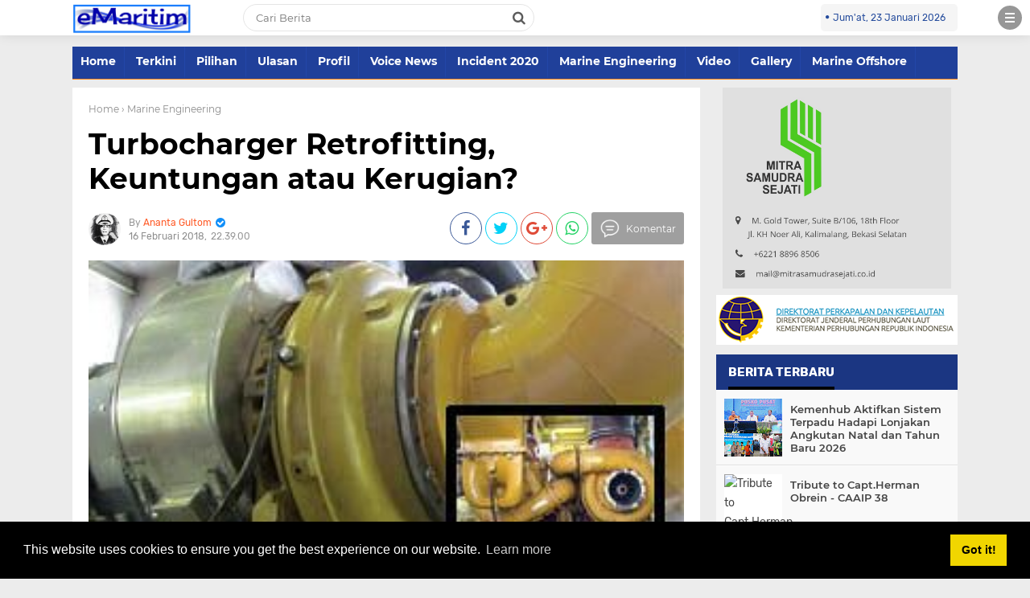

--- FILE ---
content_type: text/html; charset=UTF-8
request_url: https://www.emaritim.com/2018/02/turbocharger-retrofitting-keuntungan.html
body_size: 30629
content:
<!DOCTYPE html>
<HTML dir='ltr' lang='id'>
<head>
<!--<head>-->
<meta charset='utf-8'/>
<meta content='width=device-width, initial-scale=1' name='viewport'/>
<meta content='XMLThemes' name='author'/>
<meta content='sitelinkssearchbox' name='google'/>
<meta content='#000000' name='theme-color'/>
<meta content='#000000' name='msapplication-navbutton-color'/>
<meta content='#000000' name='apple-mobile-web-app-status-bar-style'/>
<meta content='yes' name='apple-mobile-web-app-capable'/>
<include expiration='7d' path='*.css'></include>
<include expiration='7d' path='*.js'></include>
<include expiration='3d' path='*.gif'></include>
<include expiration='3d' path='*.jpeg'></include>
<include expiration='3d' path='*.jpg'></include>
<include expiration='3d' path='*.png'></include>
<link href='https://www.emaritim.com/2018/02/turbocharger-retrofitting-keuntungan.html' rel='canonical'/>
<!-- Title -->
<title>Turbocharger Retrofitting, Keuntungan atau Kerugian?</title>
<meta content='Turbocharger Retrofitting, Keuntungan atau Kerugian? - eMaritim.CoM' name='description'/>
<!-- Meta keywords otomatis homepage, static page, dan post -->
<meta content='Turbocharger Retrofitting, Keuntungan atau Kerugian?' name='keywords'/>
<!-- Noindex search page, label, dan arsip -->
<!-- Facebook Open Graph Tag -->
<meta content='Turbocharger Retrofitting, Keuntungan atau Kerugian?' property='og:title'/>
<meta content='article' property='og:type'/>
<meta content='eMaritim.CoM' property='og:site_name'/>
<meta content='xxxxxx' property='fb:admins'/>
<meta content='xxxxxx' property='fb:app_id'/>
<link href='https://blogger.googleusercontent.com/img/b/R29vZ2xl/AVvXsEjzmkQl5tCuluT2wqAGn4vdNdNUhwJEJUmjEQj92ISdOv-HSA0c8KXimAfkWhq2LRmxuDJI-ODy7zSkyAXPnzAWo8KgANORaiVlwoAE6YXAyK14zGjSS1kU1abMWt-fNQgBZx3d3PJScOfO/s1600/eMaritimeMaritimlogo.png' rel='shortcut icon' sizes='64x64' type='image/x-icon'/>
<meta content='https://blogger.googleusercontent.com/img/b/R29vZ2xl/AVvXsEiEGhCE0DX_kS-0smti8UVky3BJRnL2zQjkVTj_TmFe9MKIBU2GoXnrpxfoCmO0Z60zOxAUOU3DRkv5oGkE5nz_OHcLx6VuizH0gARCyr94b22-wgJPLUomlCbGDZVbSuQfgeKOVt6JN7jD/s1600/SAVE_20180216_223206.jpeg' property='og:image'/>


<style type="text/css">
<!-- /*<style id='page-skin-1' type='text/css'><!--
body#layout {width: 100% !important;}
body#layout #header{float:left;width:63%}
body#layout #side-menu {float: right; width: 26%;}
body#layout #top-script {display: none;}
body#layout #left-wrapper{float:left;width:24%}
body#layout #newsfeed, body#layout #iklan-newsfeed {float: left; width: 38%;}
body#layout .section h4 {display: none !important;}
body#layout #label-indeks-berita{bottom:27.5%;position:absolute;width:151px;}
body#layout #main{float:left;width:38%}
body#layout #sidebar-wrapper{float:right;margin: -32% 0 0;width:32.2%}
body#layout #featleft {float: left; width: 61.9%;}
body#layout #featright {float: right; width: 27%;}
body#layout #columns1, body#layout #footer1 {float: left; width: 44.5%;}
body#layout #columns2, body#layout #footer2 {float: right; width: 44.5%;}
body#layout #bottom-link {clear: both;}
body#layout::before {content: "detikcoy v.1.0"; padding: 5px 10px; position: absolute; right: 20px; top: 20px; z-index: 1;}
body#layout #mostpopularpage1 {float: left;  width: 28%;}
body#layout #mostpopularpage2 {float: left; width: 28%;}
body#layout #mostpopularpage3 {float: right; width: 28%;}
body#layout ul {display: none;}
*/
--></style>
<style type='text/css'>
/*<![CDATA[*/
/* -----------------------------------------------
AG24 Creator Team
----------------------------------------------- */
/*Font*/
@font-face{font-family:'Montserrat';font-style:italic;font-weight:400;src:local('Montserrat Italic'),local('Montserrat-Italic'),url(https://fonts.gstatic.com/s/montserrat/v12/JTUQjIg1_i6t8kCHKm459WxRxC7mw9c.woff2) format('woff2');unicode-range:U+0460-052F,U+1C80-1C88,U+20B4,U+2DE0-2DFF,U+A640-A69F,U+FE2E-FE2F}@font-face{font-family:'Montserrat';font-style:italic;font-weight:400;src:local('Montserrat Italic'),local('Montserrat-Italic'),url(https://fonts.gstatic.com/s/montserrat/v12/JTUQjIg1_i6t8kCHKm459WxRzS7mw9c.woff2) format('woff2');unicode-range:U+0400-045F,U+0490-0491,U+04B0-04B1,U+2116}@font-face{font-family:'Montserrat';font-style:italic;font-weight:400;src:local('Montserrat Italic'),local('Montserrat-Italic'),url(https://fonts.gstatic.com/s/montserrat/v12/JTUQjIg1_i6t8kCHKm459WxRxi7mw9c.woff2) format('woff2');unicode-range:U+0102-0103,U+0110-0111,U+1EA0-1EF9,U+20AB}@font-face{font-family:'Montserrat';font-style:italic;font-weight:400;src:local('Montserrat Italic'),local('Montserrat-Italic'),url(https://fonts.gstatic.com/s/montserrat/v12/JTUQjIg1_i6t8kCHKm459WxRxy7mw9c.woff2) format('woff2');unicode-range:U+0100-024F,U+0259,U+1E00-1EFF,U+2020,U+20A0-20AB,U+20AD-20CF,U+2113,U+2C60-2C7F,U+A720-A7FF}@font-face{font-family:'Montserrat';font-style:italic;font-weight:400;src:local('Montserrat Italic'),local('Montserrat-Italic'),url(https://fonts.gstatic.com/s/montserrat/v12/JTUQjIg1_i6t8kCHKm459WxRyS7m.woff2) format('woff2');unicode-range:U+0000-00FF,U+0131,U+0152-0153,U+02BB-02BC,U+02C6,U+02DA,U+02DC,U+2000-206F,U+2074,U+20AC,U+2122,U+2191,U+2193,U+2212,U+2215,U+FEFF,U+FFFD}@font-face{font-family:'Montserrat';font-style:italic;font-weight:600;src:local('Montserrat SemiBold Italic'),local('Montserrat-SemiBoldItalic'),url(https://fonts.gstatic.com/s/montserrat/v12/JTUPjIg1_i6t8kCHKm459WxZFgrz8fZwnCo.woff2) format('woff2');unicode-range:U+0460-052F,U+1C80-1C88,U+20B4,U+2DE0-2DFF,U+A640-A69F,U+FE2E-FE2F}@font-face{font-family:'Montserrat';font-style:italic;font-weight:600;src:local('Montserrat SemiBold Italic'),local('Montserrat-SemiBoldItalic'),url(https://fonts.gstatic.com/s/montserrat/v12/JTUPjIg1_i6t8kCHKm459WxZFgrz-PZwnCo.woff2) format('woff2');unicode-range:U+0400-045F,U+0490-0491,U+04B0-04B1,U+2116}@font-face{font-family:'Montserrat';font-style:italic;font-weight:600;src:local('Montserrat SemiBold Italic'),local('Montserrat-SemiBoldItalic'),url(https://fonts.gstatic.com/s/montserrat/v12/JTUPjIg1_i6t8kCHKm459WxZFgrz8_ZwnCo.woff2) format('woff2');unicode-range:U+0102-0103,U+0110-0111,U+1EA0-1EF9,U+20AB}@font-face{font-family:'Montserrat';font-style:italic;font-weight:600;src:local('Montserrat SemiBold Italic'),local('Montserrat-SemiBoldItalic'),url(https://fonts.gstatic.com/s/montserrat/v12/JTUPjIg1_i6t8kCHKm459WxZFgrz8vZwnCo.woff2) format('woff2');unicode-range:U+0100-024F,U+0259,U+1E00-1EFF,U+2020,U+20A0-20AB,U+20AD-20CF,U+2113,U+2C60-2C7F,U+A720-A7FF}@font-face{font-family:'Montserrat';font-style:italic;font-weight:600;src:local('Montserrat SemiBold Italic'),local('Montserrat-SemiBoldItalic'),url(https://fonts.gstatic.com/s/montserrat/v12/JTUPjIg1_i6t8kCHKm459WxZFgrz_PZw.woff2) format('woff2');unicode-range:U+0000-00FF,U+0131,U+0152-0153,U+02BB-02BC,U+02C6,U+02DA,U+02DC,U+2000-206F,U+2074,U+20AC,U+2122,U+2191,U+2193,U+2212,U+2215,U+FEFF,U+FFFD}@font-face{font-family:'Montserrat';font-style:italic;font-weight:700;src:local('Montserrat Bold Italic'),local('Montserrat-BoldItalic'),url(https://fonts.gstatic.com/s/montserrat/v12/JTUPjIg1_i6t8kCHKm459WxZcgvz8fZwnCo.woff2) format('woff2');unicode-range:U+0460-052F,U+1C80-1C88,U+20B4,U+2DE0-2DFF,U+A640-A69F,U+FE2E-FE2F}@font-face{font-family:'Montserrat';font-style:italic;font-weight:700;src:local('Montserrat Bold Italic'),local('Montserrat-BoldItalic'),url(https://fonts.gstatic.com/s/montserrat/v12/JTUPjIg1_i6t8kCHKm459WxZcgvz-PZwnCo.woff2) format('woff2');unicode-range:U+0400-045F,U+0490-0491,U+04B0-04B1,U+2116}@font-face{font-family:'Montserrat';font-style:italic;font-weight:700;src:local('Montserrat Bold Italic'),local('Montserrat-BoldItalic'),url(https://fonts.gstatic.com/s/montserrat/v12/JTUPjIg1_i6t8kCHKm459WxZcgvz8_ZwnCo.woff2) format('woff2');unicode-range:U+0102-0103,U+0110-0111,U+1EA0-1EF9,U+20AB}@font-face{font-family:'Montserrat';font-style:italic;font-weight:700;src:local('Montserrat Bold Italic'),local('Montserrat-BoldItalic'),url(https://fonts.gstatic.com/s/montserrat/v12/JTUPjIg1_i6t8kCHKm459WxZcgvz8vZwnCo.woff2) format('woff2');unicode-range:U+0100-024F,U+0259,U+1E00-1EFF,U+2020,U+20A0-20AB,U+20AD-20CF,U+2113,U+2C60-2C7F,U+A720-A7FF}@font-face{font-family:'Montserrat';font-style:italic;font-weight:700;src:local('Montserrat Bold Italic'),local('Montserrat-BoldItalic'),url(https://fonts.gstatic.com/s/montserrat/v12/JTUPjIg1_i6t8kCHKm459WxZcgvz_PZw.woff2) format('woff2');unicode-range:U+0000-00FF,U+0131,U+0152-0153,U+02BB-02BC,U+02C6,U+02DA,U+02DC,U+2000-206F,U+2074,U+20AC,U+2122,U+2191,U+2193,U+2212,U+2215,U+FEFF,U+FFFD}@font-face{font-family:'Montserrat';font-style:normal;font-weight:400;src:local('Montserrat Regular'),local('Montserrat-Regular'),url(https://fonts.gstatic.com/s/montserrat/v12/JTUSjIg1_i6t8kCHKm459WRhyzbi.woff2) format('woff2');unicode-range:U+0460-052F,U+1C80-1C88,U+20B4,U+2DE0-2DFF,U+A640-A69F,U+FE2E-FE2F}@font-face{font-family:'Montserrat';font-style:normal;font-weight:400;src:local('Montserrat Regular'),local('Montserrat-Regular'),url(https://fonts.gstatic.com/s/montserrat/v12/JTUSjIg1_i6t8kCHKm459W1hyzbi.woff2) format('woff2');unicode-range:U+0400-045F,U+0490-0491,U+04B0-04B1,U+2116}@font-face{font-family:'Montserrat';font-style:normal;font-weight:400;src:local('Montserrat Regular'),local('Montserrat-Regular'),url(https://fonts.gstatic.com/s/montserrat/v12/JTUSjIg1_i6t8kCHKm459WZhyzbi.woff2) format('woff2');unicode-range:U+0102-0103,U+0110-0111,U+1EA0-1EF9,U+20AB}@font-face{font-family:'Montserrat';font-style:normal;font-weight:400;src:local('Montserrat Regular'),local('Montserrat-Regular'),url(https://fonts.gstatic.com/s/montserrat/v12/JTUSjIg1_i6t8kCHKm459Wdhyzbi.woff2) format('woff2');unicode-range:U+0100-024F,U+0259,U+1E00-1EFF,U+2020,U+20A0-20AB,U+20AD-20CF,U+2113,U+2C60-2C7F,U+A720-A7FF}@font-face{font-family:'Montserrat';font-style:normal;font-weight:400;src:local('Montserrat Regular'),local('Montserrat-Regular'),url(https://fonts.gstatic.com/s/montserrat/v12/JTUSjIg1_i6t8kCHKm459Wlhyw.woff2) format('woff2');unicode-range:U+0000-00FF,U+0131,U+0152-0153,U+02BB-02BC,U+02C6,U+02DA,U+02DC,U+2000-206F,U+2074,U+20AC,U+2122,U+2191,U+2193,U+2212,U+2215,U+FEFF,U+FFFD}@font-face{font-family:'Montserrat';font-style:normal;font-weight:600;src:local('Montserrat SemiBold'),local('Montserrat-SemiBold'),url(https://fonts.gstatic.com/s/montserrat/v12/JTURjIg1_i6t8kCHKm45_bZF3gTD_u50.woff2) format('woff2');unicode-range:U+0460-052F,U+1C80-1C88,U+20B4,U+2DE0-2DFF,U+A640-A69F,U+FE2E-FE2F}@font-face{font-family:'Montserrat';font-style:normal;font-weight:600;src:local('Montserrat SemiBold'),local('Montserrat-SemiBold'),url(https://fonts.gstatic.com/s/montserrat/v12/JTURjIg1_i6t8kCHKm45_bZF3g3D_u50.woff2) format('woff2');unicode-range:U+0400-045F,U+0490-0491,U+04B0-04B1,U+2116}@font-face{font-family:'Montserrat';font-style:normal;font-weight:600;src:local('Montserrat SemiBold'),local('Montserrat-SemiBold'),url(https://fonts.gstatic.com/s/montserrat/v12/JTURjIg1_i6t8kCHKm45_bZF3gbD_u50.woff2) format('woff2');unicode-range:U+0102-0103,U+0110-0111,U+1EA0-1EF9,U+20AB}@font-face{font-family:'Montserrat';font-style:normal;font-weight:600;src:local('Montserrat SemiBold'),local('Montserrat-SemiBold'),url(https://fonts.gstatic.com/s/montserrat/v12/JTURjIg1_i6t8kCHKm45_bZF3gfD_u50.woff2) format('woff2');unicode-range:U+0100-024F,U+0259,U+1E00-1EFF,U+2020,U+20A0-20AB,U+20AD-20CF,U+2113,U+2C60-2C7F,U+A720-A7FF}@font-face{font-family:'Montserrat';font-style:normal;font-weight:600;src:local('Montserrat SemiBold'),local('Montserrat-SemiBold'),url(https://fonts.gstatic.com/s/montserrat/v12/JTURjIg1_i6t8kCHKm45_bZF3gnD_g.woff2) format('woff2');unicode-range:U+0000-00FF,U+0131,U+0152-0153,U+02BB-02BC,U+02C6,U+02DA,U+02DC,U+2000-206F,U+2074,U+20AC,U+2122,U+2191,U+2193,U+2212,U+2215,U+FEFF,U+FFFD}@font-face{font-family:'Montserrat';font-style:normal;font-weight:700;src:local('Montserrat Bold'),local('Montserrat-Bold'),url(https://fonts.gstatic.com/s/montserrat/v12/JTURjIg1_i6t8kCHKm45_dJE3gTD_u50.woff2) format('woff2');unicode-range:U+0460-052F,U+1C80-1C88,U+20B4,U+2DE0-2DFF,U+A640-A69F,U+FE2E-FE2F}@font-face{font-family:'Montserrat';font-style:normal;font-weight:700;src:local('Montserrat Bold'),local('Montserrat-Bold'),url(https://fonts.gstatic.com/s/montserrat/v12/JTURjIg1_i6t8kCHKm45_dJE3g3D_u50.woff2) format('woff2');unicode-range:U+0400-045F,U+0490-0491,U+04B0-04B1,U+2116}@font-face{font-family:'Montserrat';font-style:normal;font-weight:700;src:local('Montserrat Bold'),local('Montserrat-Bold'),url(https://fonts.gstatic.com/s/montserrat/v12/JTURjIg1_i6t8kCHKm45_dJE3gbD_u50.woff2) format('woff2');unicode-range:U+0102-0103,U+0110-0111,U+1EA0-1EF9,U+20AB}@font-face{font-family:'Montserrat';font-style:normal;font-weight:700;src:local('Montserrat Bold'),local('Montserrat-Bold'),url(https://fonts.gstatic.com/s/montserrat/v12/JTURjIg1_i6t8kCHKm45_dJE3gfD_u50.woff2) format('woff2');unicode-range:U+0100-024F,U+0259,U+1E00-1EFF,U+2020,U+20A0-20AB,U+20AD-20CF,U+2113,U+2C60-2C7F,U+A720-A7FF}@font-face{font-family:'Montserrat';font-style:normal;font-weight:700;src:local('Montserrat Bold'),local('Montserrat-Bold'),url(https://fonts.gstatic.com/s/montserrat/v12/JTURjIg1_i6t8kCHKm45_dJE3gnD_g.woff2) format('woff2');unicode-range:U+0000-00FF,U+0131,U+0152-0153,U+02BB-02BC,U+02C6,U+02DA,U+02DC,U+2000-206F,U+2074,U+20AC,U+2122,U+2191,U+2193,U+2212,U+2215,U+FEFF,U+FFFD}@font-face{font-family:'Montserrat';font-style:normal;font-weight:800;src:local('Montserrat ExtraBold'),local('Montserrat-ExtraBold'),url(https://fonts.gstatic.com/s/montserrat/v12/JTURjIg1_i6t8kCHKm45_c5H3gTD_u50.woff2) format('woff2');unicode-range:U+0460-052F,U+1C80-1C88,U+20B4,U+2DE0-2DFF,U+A640-A69F,U+FE2E-FE2F}@font-face{font-family:'Montserrat';font-style:normal;font-weight:800;src:local('Montserrat ExtraBold'),local('Montserrat-ExtraBold'),url(https://fonts.gstatic.com/s/montserrat/v12/JTURjIg1_i6t8kCHKm45_c5H3g3D_u50.woff2) format('woff2');unicode-range:U+0400-045F,U+0490-0491,U+04B0-04B1,U+2116}@font-face{font-family:'Montserrat';font-style:normal;font-weight:800;src:local('Montserrat ExtraBold'),local('Montserrat-ExtraBold'),url(https://fonts.gstatic.com/s/montserrat/v12/JTURjIg1_i6t8kCHKm45_c5H3gbD_u50.woff2) format('woff2');unicode-range:U+0102-0103,U+0110-0111,U+1EA0-1EF9,U+20AB}@font-face{font-family:'Montserrat';font-style:normal;font-weight:800;src:local('Montserrat ExtraBold'),local('Montserrat-ExtraBold'),url(https://fonts.gstatic.com/s/montserrat/v12/JTURjIg1_i6t8kCHKm45_c5H3gfD_u50.woff2) format('woff2');unicode-range:U+0100-024F,U+0259,U+1E00-1EFF,U+2020,U+20A0-20AB,U+20AD-20CF,U+2113,U+2C60-2C7F,U+A720-A7FF}@font-face{font-family:'Montserrat';font-style:normal;font-weight:800;src:local('Montserrat ExtraBold'),local('Montserrat-ExtraBold'),url(https://fonts.gstatic.com/s/montserrat/v12/JTURjIg1_i6t8kCHKm45_c5H3gnD_g.woff2) format('woff2');unicode-range:U+0000-00FF,U+0131,U+0152-0153,U+02BB-02BC,U+02C6,U+02DA,U+02DC,U+2000-206F,U+2074,U+20AC,U+2122,U+2191,U+2193,U+2212,U+2215,U+FEFF,U+FFFD}@font-face{font-family:'Rubik';font-style:italic;font-weight:400;src:local('Rubik Italic'),local('Rubik-Italic'),url(https://fonts.gstatic.com/s/rubik/v7/iJWEBXyIfDnIV7nEnXq61F3f.woff2) format('woff2');unicode-range:U+0400-045F,U+0490-0491,U+04B0-04B1,U+2116}@font-face{font-family:'Rubik';font-style:italic;font-weight:400;src:local('Rubik Italic'),local('Rubik-Italic'),url(https://fonts.gstatic.com/s/rubik/v7/iJWEBXyIfDnIV7nEnXy61F3f.woff2) format('woff2');unicode-range:U+0590-05FF,U+20AA,U+25CC,U+FB1D-FB4F}@font-face{font-family:'Rubik';font-style:italic;font-weight:400;src:local('Rubik Italic'),local('Rubik-Italic'),url(https://fonts.gstatic.com/s/rubik/v7/iJWEBXyIfDnIV7nEnXC61F3f.woff2) format('woff2');unicode-range:U+0100-024F,U+0259,U+1E00-1EFF,U+2020,U+20A0-20AB,U+20AD-20CF,U+2113,U+2C60-2C7F,U+A720-A7FF}@font-face{font-family:'Rubik';font-style:italic;font-weight:400;src:local('Rubik Italic'),local('Rubik-Italic'),url(https://fonts.gstatic.com/s/rubik/v7/iJWEBXyIfDnIV7nEnX661A.woff2) format('woff2');unicode-range:U+0000-00FF,U+0131,U+0152-0153,U+02BB-02BC,U+02C6,U+02DA,U+02DC,U+2000-206F,U+2074,U+20AC,U+2122,U+2191,U+2193,U+2212,U+2215,U+FEFF,U+FFFD}@font-face{font-family:'Rubik';font-style:italic;font-weight:500;src:local('Rubik Medium Italic'),local('Rubik-MediumItalic'),url(https://fonts.gstatic.com/s/rubik/v7/iJWBBXyIfDnIV7nElY2ZwWb-6bB_.woff2) format('woff2');unicode-range:U+0400-045F,U+0490-0491,U+04B0-04B1,U+2116}@font-face{font-family:'Rubik';font-style:italic;font-weight:500;src:local('Rubik Medium Italic'),local('Rubik-MediumItalic'),url(https://fonts.gstatic.com/s/rubik/v7/iJWBBXyIfDnIV7nElY2ZwWD-6bB_.woff2) format('woff2');unicode-range:U+0590-05FF,U+20AA,U+25CC,U+FB1D-FB4F}@font-face{font-family:'Rubik';font-style:italic;font-weight:500;src:local('Rubik Medium Italic'),local('Rubik-MediumItalic'),url(https://fonts.gstatic.com/s/rubik/v7/iJWBBXyIfDnIV7nElY2ZwWz-6bB_.woff2) format('woff2');unicode-range:U+0100-024F,U+0259,U+1E00-1EFF,U+2020,U+20A0-20AB,U+20AD-20CF,U+2113,U+2C60-2C7F,U+A720-A7FF}@font-face{font-family:'Rubik';font-style:italic;font-weight:500;src:local('Rubik Medium Italic'),local('Rubik-MediumItalic'),url(https://fonts.gstatic.com/s/rubik/v7/iJWBBXyIfDnIV7nElY2ZwWL-6Q.woff2) format('woff2');unicode-range:U+0000-00FF,U+0131,U+0152-0153,U+02BB-02BC,U+02C6,U+02DA,U+02DC,U+2000-206F,U+2074,U+20AC,U+2122,U+2191,U+2193,U+2212,U+2215,U+FEFF,U+FFFD}@font-face{font-family:'Rubik';font-style:italic;font-weight:700;src:local('Rubik Bold Italic'),local('Rubik-BoldItalic'),url(https://fonts.gstatic.com/s/rubik/v7/iJWBBXyIfDnIV7nElcWfwWb-6bB_.woff2) format('woff2');unicode-range:U+0400-045F,U+0490-0491,U+04B0-04B1,U+2116}@font-face{font-family:'Rubik';font-style:italic;font-weight:700;src:local('Rubik Bold Italic'),local('Rubik-BoldItalic'),url(https://fonts.gstatic.com/s/rubik/v7/iJWBBXyIfDnIV7nElcWfwWD-6bB_.woff2) format('woff2');unicode-range:U+0590-05FF,U+20AA,U+25CC,U+FB1D-FB4F}@font-face{font-family:'Rubik';font-style:italic;font-weight:700;src:local('Rubik Bold Italic'),local('Rubik-BoldItalic'),url(https://fonts.gstatic.com/s/rubik/v7/iJWBBXyIfDnIV7nElcWfwWz-6bB_.woff2) format('woff2');unicode-range:U+0100-024F,U+0259,U+1E00-1EFF,U+2020,U+20A0-20AB,U+20AD-20CF,U+2113,U+2C60-2C7F,U+A720-A7FF}@font-face{font-family:'Rubik';font-style:italic;font-weight:700;src:local('Rubik Bold Italic'),local('Rubik-BoldItalic'),url(https://fonts.gstatic.com/s/rubik/v7/iJWBBXyIfDnIV7nElcWfwWL-6Q.woff2) format('woff2');unicode-range:U+0000-00FF,U+0131,U+0152-0153,U+02BB-02BC,U+02C6,U+02DA,U+02DC,U+2000-206F,U+2074,U+20AC,U+2122,U+2191,U+2193,U+2212,U+2215,U+FEFF,U+FFFD}@font-face{font-family:'Rubik';font-style:normal;font-weight:400;src:local('Rubik'),local('Rubik-Regular'),url(https://fonts.gstatic.com/s/rubik/v7/iJWKBXyIfDnIV7nFrXyi0A.woff2) format('woff2');unicode-range:U+0400-045F,U+0490-0491,U+04B0-04B1,U+2116}@font-face{font-family:'Rubik';font-style:normal;font-weight:400;src:local('Rubik'),local('Rubik-Regular'),url(https://fonts.gstatic.com/s/rubik/v7/iJWKBXyIfDnIV7nDrXyi0A.woff2) format('woff2');unicode-range:U+0590-05FF,U+20AA,U+25CC,U+FB1D-FB4F}@font-face{font-family:'Rubik';font-style:normal;font-weight:400;src:local('Rubik'),local('Rubik-Regular'),url(https://fonts.gstatic.com/s/rubik/v7/iJWKBXyIfDnIV7nPrXyi0A.woff2) format('woff2');unicode-range:U+0100-024F,U+0259,U+1E00-1EFF,U+2020,U+20A0-20AB,U+20AD-20CF,U+2113,U+2C60-2C7F,U+A720-A7FF}@font-face{font-family:'Rubik';font-style:normal;font-weight:400;src:local('Rubik'),local('Rubik-Regular'),url(https://fonts.gstatic.com/s/rubik/v7/iJWKBXyIfDnIV7nBrXw.woff2) format('woff2');unicode-range:U+0000-00FF,U+0131,U+0152-0153,U+02BB-02BC,U+02C6,U+02DA,U+02DC,U+2000-206F,U+2074,U+20AC,U+2122,U+2191,U+2193,U+2212,U+2215,U+FEFF,U+FFFD}@font-face{font-family:'Rubik';font-style:normal;font-weight:500;src:local('Rubik Medium'),local('Rubik-Medium'),url(https://fonts.gstatic.com/s/rubik/v7/iJWHBXyIfDnIV7EyjmmZ8WDm7Q.woff2) format('woff2');unicode-range:U+0400-045F,U+0490-0491,U+04B0-04B1,U+2116}@font-face{font-family:'Rubik';font-style:normal;font-weight:500;src:local('Rubik Medium'),local('Rubik-Medium'),url(https://fonts.gstatic.com/s/rubik/v7/iJWHBXyIfDnIV7Eyjmmf8WDm7Q.woff2) format('woff2');unicode-range:U+0590-05FF,U+20AA,U+25CC,U+FB1D-FB4F}@font-face{font-family:'Rubik';font-style:normal;font-weight:500;src:local('Rubik Medium'),local('Rubik-Medium'),url(https://fonts.gstatic.com/s/rubik/v7/iJWHBXyIfDnIV7EyjmmT8WDm7Q.woff2) format('woff2');unicode-range:U+0100-024F,U+0259,U+1E00-1EFF,U+2020,U+20A0-20AB,U+20AD-20CF,U+2113,U+2C60-2C7F,U+A720-A7FF}@font-face{font-family:'Rubik';font-style:normal;font-weight:500;src:local('Rubik Medium'),local('Rubik-Medium'),url(https://fonts.gstatic.com/s/rubik/v7/iJWHBXyIfDnIV7Eyjmmd8WA.woff2) format('woff2');unicode-range:U+0000-00FF,U+0131,U+0152-0153,U+02BB-02BC,U+02C6,U+02DA,U+02DC,U+2000-206F,U+2074,U+20AC,U+2122,U+2191,U+2193,U+2212,U+2215,U+FEFF,U+FFFD}@font-face{font-family:'Rubik';font-style:normal;font-weight:700;src:local('Rubik Bold'),local('Rubik-Bold'),url(https://fonts.gstatic.com/s/rubik/v7/iJWHBXyIfDnIV7F6iGmZ8WDm7Q.woff2) format('woff2');unicode-range:U+0400-045F,U+0490-0491,U+04B0-04B1,U+2116}@font-face{font-family:'Rubik';font-style:normal;font-weight:700;src:local('Rubik Bold'),local('Rubik-Bold'),url(https://fonts.gstatic.com/s/rubik/v7/iJWHBXyIfDnIV7F6iGmf8WDm7Q.woff2) format('woff2');unicode-range:U+0590-05FF,U+20AA,U+25CC,U+FB1D-FB4F}@font-face{font-family:'Rubik';font-style:normal;font-weight:700;src:local('Rubik Bold'),local('Rubik-Bold'),url(https://fonts.gstatic.com/s/rubik/v7/iJWHBXyIfDnIV7F6iGmT8WDm7Q.woff2) format('woff2');unicode-range:U+0100-024F,U+0259,U+1E00-1EFF,U+2020,U+20A0-20AB,U+20AD-20CF,U+2113,U+2C60-2C7F,U+A720-A7FF}@font-face{font-family:'Rubik';font-style:normal;font-weight:700;src:local('Rubik Bold'),local('Rubik-Bold'),url(https://fonts.gstatic.com/s/rubik/v7/iJWHBXyIfDnIV7F6iGmd8WA.woff2) format('woff2');unicode-range:U+0000-00FF,U+0131,U+0152-0153,U+02BB-02BC,U+02C6,U+02DA,U+02DC,U+2000-206F,U+2074,U+20AC,U+2122,U+2191,U+2193,U+2212,U+2215,U+FEFF,U+FFFD}
@font-face{font-family:FontAwesome;src:url(https://maxcdn.bootstrapcdn.com/font-awesome/4.5.0/fonts/fontawesome-webfont.eot?v=4.5.0);src:url(https://maxcdn.bootstrapcdn.com/font-awesome/4.5.0/fonts/fontawesome-webfont.eot?#iefix&v=4.5.0) format('embedded-opentype'),url(https://maxcdn.bootstrapcdn.com/font-awesome/4.5.0/fonts/fontawesome-webfont.woff2?v=4.5.0) format('woff2'),url(https://maxcdn.bootstrapcdn.com/font-awesome/4.5.0/fonts/fontawesome-webfont.woff?v=4.5.0) format('woff'),url(https://maxcdn.bootstrapcdn.com/font-awesome/4.5.0/fonts/fontawesome-webfont.ttf?v=4.5.0) format('truetype'),url(https://maxcdn.bootstrapcdn.com/font-awesome/4.5.0/fonts/fontawesome-webfont.svg?v=4.5.0#fontawesomeregular) format('svg');font-weight:400;font-style:normal}
/*Icon*/
.fa{display:inline-block;font:normal normal normal 14px/1 FontAwesome;font-size:inherit;text-rendering:auto;-webkit-font-smoothing:antialiased;-moz-osx-font-smoothing:grayscale;transform:translate(0,0)}.fa-lg{font-size:1.33333333em;line-height:.75em;vertical-align:-15%}.fa-fw{width:1.28571429em;text-align:center}.fa-google-plus:before{content:"\f0d5"}.fa-google-plus-square:before{content:"\f0d4"}.fa-facebook-square:before{content:"\f082"}.fa-facebook:before{content:"\f09a"}.fa-twitter-square:before{content:"\f081"}.fa-twitter:before{content:"\f099"}.fa-plus:before{content:"\f067"}.fa-linkedin-square:before{content:"\f08c"}.fa-youtube:before{content:"\f167"}.fa-plus-square:before{content:"\f0fe"}.fa-bell:before{content:"\f0f3"}.fa-code:before{content:"\f121"}.fa-file-audio-o:before{content:"\f1c7"}.fa-paint-brush:before{content:"\f1fc"}.fa-adjust:before{content:"\f042"}.fa-search:before{content:"\f002"}.fa-home:before{content:"\f015"}.fa-angle-right:before{content:"\f105"}.fa-user:before{content:"\f007"}.fa-calendar-check-o:before{content:"\f274"}.fa-tags:before{content:"\f02c"}.fa-pencil-square-o:before{content:"\f044"}.fa-refresh:before{content:"\f021"}.fa-times:before{content:"\f00d"}.fa-plus-square-o:before{content:"\f196"}.fa-minus-square-o:before{content:"\f147"}.fa-chevron-left:before{content:"\f053"}.fa-chevron-right:before{content:"\f054"}.fa-map-marker:before{content:"\f041"}.fa-smile-o:before{content:"\f118"}.fa-commenting:before{content:"\f27a"}.fa-navicon:before,.fa-reorder:before,.fa-bars:before{content:"\f0c9"}.fa-linkedin:before{content:"\f0e1"}.fa-calendar:before{content:"\f073"}.fa-comments:before{content:"\f086"}.fa-print:before{content:"\f02f"}.fa-briefcase:before{content:"\f0b1"}.fa-motorcycle:before{content:"\f21c"}.fa-female:before{content:"\f182"}.fa-gear:before,.fa-cog:before{content:"\f013"}.fa-coffee:before{content:"\f0f4"}.fa-globe:before{content:"\f0ac"}.fa-youtube-play:before{content:"\f16a"}.fa-comment:before{content:"\f075"}.fa-chevron-circle-up:before{content:"\f139"}.fa-reply:before{content:"\f112"}.fa-3x{font-size:3em}.fa-pinterest:before{content:"\f0d2"}.fa-share:before {content: "\f064";}.fa-angle-double-left:before {content: "\f100";}
.fa-angle-double-right:before {content: "\f101";}.fa-whatsapp:before {content: "\f232";}.fa-envelope-open-o:before {content: "\f2b7";}.fa-send:before,.fa-paper-plane:before {content: "\f1d8";}.fa-instagram:before {content: "\f16d";}.fa-feed:before,.fa-rss:before {content: "\f09e";}.fa-photo:before,.fa-image:before,.fa-picture-o:before {content: "\f03e";}.fa-star-o:before {content: "\f006";}.fa-clock-o:before {content: "\f017";}.fa-fire:before {content: "\f06d";}.fa-thumbs-o-up:before {content: "\f087";}.fa-shopping-cart:before {content: "\f07a";}
#side-menu h2{border-bottom:3px double #d80000;color:#d80000;font-size:16px;margin:20px 0 10px;padding:5px 0}#side-menu li{float:left;font-family: "Montserrat",sans-serif;font-size:13px;font-weight:600;list-style:outside none none;width:50%}#side-menu li a{display:block;padding:7px 10px}#side-menu li a::before{color:#fe8917;content:"\f089";float:left;font-family:fontawesome;font-size:14px;margin:-1px 2px 0 0}#side-menu li a:hover{background:#f3f3f3 none repeat scroll 0 0}.search-selluler .text{border:1px solid #ccc;box-sizing:border-box;padding:10px 20px;width:100%}.search-selluler .fa.fa-search{color:#aaa;font-size:20px;margin:8px 0 0 -29px}.showmenu{background:#979797 none repeat scroll 0 0;border-radius:50%;cursor:pointer;height:30px;position:fixed;right:10px;text-align:center;top:7px;width:30px;z-index:999}.showmenu:hover{background:#266eef none repeat scroll 0 0;transition:all 0.5s ease 0s}#side-menu .widget-content{margin:0}.sidenav{background:#f9f9f9 none repeat scroll 0 0;box-sizing:border-box;display:none;height:100%;left:0;overflow:auto;padding:20px;position:fixed;text-align:left;top:44px;transition:all 0.5s ease 0s;width:100%;z-index:9999}.sidenav .closebtn{display:block;height:44px;position:fixed;right:0;top:0}.sidenav .closebtn a{background:#d80000 none repeat scroll 0 0;border-radius:50%;color:#fff!important;float:right;font-size:18px;font-weight:700;height:32px;line-height:32px;margin:6px 9px 0 0;text-align:center;width:32px}.border1menu,.border2menu,.border3menu{backface-visibility:hidden;background:#fff none repeat scroll 0 0;display:block;height:2px;margin:9px auto 0;text-align:center;width:12px}.border2menu{margin:3px auto 0}.border3menu{margin:3px auto 0}
/*CSS Reset*/
html,body,div,span,applet,object,iframe,p,blockquote,pre,a,abbr,acronym,address,big,cite,code,del,dfn,em,img,ins,kbd,q,s,samp,small,strike,strong,sub,sup,tt,var,u,i,center,dl,dt,dd,ol,ul,li,fieldset,form,label,legend,table,caption,tbody,tfoot,thead,tr,th,td,article,aside,canvas,details,embed,figure,figcaption,footer,header,hgroup,menu,nav,output,ruby,section,summary,time,mark,audio,video {margin:0;outline: medium none !important;padding:0;border:0;font-size:100%;font:inherit;vertical-align:baseline;text-decoration: none !important;}zz{bottom:0;color:transparent;font-size:1px;position:absolute;visibility:hidden;z-index:-999}
article,aside,details,figcaption,figure,footer,header,hgroup,menu,nav,section{display:block;}*{margin:0;padding:0;}html{display:block;}blockquote,q{quotes:none;}blockquote:before,blockquote:after,q:before,q:after{content:&#39;&#39;;content:none;}table{border-collapse:collapse;border-spacing:0;width: 100%}#navbar-iframe, #header-menu h2, #top-ads h2,#bot-ads h2 {height:0;visibility:hidden;display:none;}.post-body.entry-content iframe {margin: 0 -5.1%;width: 110.4%;}.post-body i{font-style:italic}
.post-body blockquote{color:#657786;font:italic 20px georgia;padding:0 10%}.post-body.entry-content h2,.post-body.entry-content h3,.post-body.entry-content h4{font-family:"Montserrat",sans-serif;}.post-body.entry-content ol,.post-body.entry-content ul{padding:0 0 0 5%}.post-body blockquote::before{color:#c6e7fb;content:"\f10d";font-family:fontawesome;margin:0 5px 0 0}.post-body blockquote::after{color:#c6e7fb;content:"\f10e";font-family:fontawesome;margin:0 0 0 5px}.post-body u{border-bottom:1px solid}.tr-caption{color:#8c8c8c;font-size:12px;padding:2px 0 5px;text-align:left!important}#page-loader{display:none;background:#fff none repeat scroll 0 0;bottom:0;left:0;position:fixed!important;right:0;top:0;z-index:999999}.page-loader{color:#000;position:fixed;text-align:center;top:50%;transform:translate(0%,-50%);width:100%}img{max-width:100%;width:auto}
/*Global*/
body{background:#ececec none repeat scroll 0 0;color:#444;font:400 16px/24px 'Rubik', sans-serif;margin:0;padding:0;transition:all 0.31s ease 0s}object,embed,input::-moz-focus-inner{outline:0;border:0;transition:all 0.31s ease 0s;text-decoration:none}a{color:#21409b}a:hover{transition:all 0.31s ease 0s}img:hover{filter:saturate(1.5);transition:all 0.31s ease 0s}.separator a{margin:0!important}.widget-item-control{display:none}.google-auto-placed{max-width:1100px;margin:0 auto}#left-wrapper .google-auto-placed, #sidebar-wrapper .google-auto-placed {display:none}
/*JQuery Image*/
.lighter,.lighter *{transition:all 0.31s ease 0s}.lighter{position:fixed;top:0;bottom:0;left:0;right:0;z-index:400000;opacity:1}.lighter.fade{opacity:0}.lighter.fade .lighter-container{transform:scale(.5)}.lighter img{width:100%;height:100%}.lighter .lighter-overlay{background:rgba(0,0,0,.75);height:100%;width:100%}.lighter .lighter-container{background:white;position:absolute;z-index:400000;top:50%;left:50%;right:50%;bottom:50%;box-shadow:0 2px 8px rgba(0,0,0,.5)}.lighter .lighter-container .lighter-close{top:0;right:0;width:30px;height:30px;margin:-15px;line-height:30px;font-size:16pt;font-family:Helvetica,Arial,serif}.lighter .lighter-container .lighter-next{display:none;right:40px;top:50%;width:40px;height:40px;margin:-20px 0;line-height:34px;font-size:32pt;font-family:Times,serif}.lighter .lighter-container .lighter-prev{display:none;left:40px;top:50%;width:40px;height:40px;margin:-20px;line-height:24pt;font-size:34px;font-family:Times,serif}.lighter .lighter-container .lighter-next,.lighter .lighter-container .lighter-prev,.lighter .lighter-container .lighter-close{cursor:pointer;position:absolute;z-index:800000;text-align:center;border-radius:40px;color:rgba(255,255,255,.8);background:rgba(255,0,0,.6)}.lighter .lighter-container .lighter-next:hover,.lighter .lighter-container .lighter-prev:hover,.lighter .lighter-container .lighter-close:hover{color:white;text-decoration:none;background:rgba(255,0,0,.9)}.lighter .lighter-container .lighter-next:active,.lighter .lighter-container .lighter-prev:active,.lighter .lighter-container .lighter-close:active{color:white;background:rgba(0,0,0,.6)}
header{background:#fff none repeat scroll 0 0;box-shadow:0 0 15px rgba(0,0,0,.1);overflow:hidden;position:fixed;top:0;width:100%;z-index:99}.SEO{color:transparent;font-size:1px;position:absolute;text-indent:-999px;top:0}#header-wrapper{margin:0 auto;max-width:1130px;overflow:hidden;width:auto}#header{float:left;height:44px;margin:0 15px;max-width:200px;overflow:hidden;position:relative;width:auto}#header-inner img{height:38px;padding:4px 0;width:auto}#header-menu{float:right;line-height:24px;margin:0 5px 0 0;max-width:565px;text-align:right;width:100%}#header-menu ul{margin:0;overflow-x:auto;text-align:right;white-space:nowrap}#header-menu li{display:inline-block}#header-menu a{border-bottom:2px solid transparent;color:#787878;display:block;font-size:14px;padding:10px 10px 8px;text-decoration:none}#header-menu a:hover{border-bottom:2px solid #ff5722;color:#000;text-decoration:none}.pencariancepat{float:left;margin:5px 0 5px 50px}.pencariancepat .text{border:1px solid #e5e5e5;border-radius:20px;color:#9b9b9b;font:13px "montserrat",arial,sans-serif;outline:0 none!important;padding:8px 15px;width:330px}.fa.fa-search{color:#5b5b5b;font-size:17px;margin:9px 0 0 -27px;position:absolute}.tglhariini::before{content:"\f111";font-family:fontawesome;font-size:5px;position:absolute;margin:0 0 0 -9px}.tglhariini{background:#f5f5f5 none repeat scroll 0 0;border-radius:5px;color:#244b9c;float:right;font-size:12px;margin:5px 15px 0 0;padding:5px 15px}#top-link{background-color:#20409a;background-image:-moz-linear-gradient(center top,#20409a 50%,#18368a 0%);border-bottom:1px solid #fe8917;font-family: "Montserrat",sans-serif;height:40px;margin:4px auto 0;max-width:1100px;width:auto}#LinkList1,#LinkList1 ul{height:41px}#top-link li{display:inline-block;overflow:hidden}#top-link h2{display:none}#top-link a{border-bottom:4px solid transparent;border-right:1px solid #2346a8;color:#fff;display:block;font-size:14px;font-weight:700;line-height:16px;padding:10px}#top-link a:hover{border-bottom:4px solid #fe8917}#top-ads{margin:0 auto;max-width:1100px;overflow:hidden;padding:54px 0 0;text-align:center;width:auto}#top-widget{background:#fff none repeat scroll 0 0;margin:0 auto 10px;max-width:1100px;overflow:hidden;width:auto}#top-widget .xmlthemes_top{display:none}#top-widget .xmlthemes_thumbs2 li{float:left;width:20%}#top-ads .xmlthemes_title.xmlthemes_title2{background:rgba(0,0,0,0) linear-gradient(to bottom,transparent 0,rgba(0,0,0,.8) 70%) repeat scroll 0 0;display:block}#top-widget .xmlthemes_title.xmlthemes_title2{background:rgba(0,0,0,0) linear-gradient(to bottom,transparent 0,rgba(0,0,0,.8) 70%) repeat scroll 0 0;color:#fff;display:block;line-height:1.1;margin:-68px 0 0;overflow:hidden;padding:10px;position:relative}#top-widget .data-title{display:none}#Label1::before{background:#a50014 none repeat scroll 0 0;color:#fff;content:"::Pilihan";float:left;font-size:17px;font-weight:700;margin:0 10px 0 -7px;padding:0 10px 0 17px;text-transform:uppercase;transform:skewX(-15deg)}#top-widget .xmlthemes_title.xmlthemes_title2 a{color:#fff;display:block;font-family: "Montserrat",sans-serif;font-size:12px;font-weight:700;height:42px;overflow:hidden}#top-widget .xmlthemes_title.xmlthemes_title2 a:hover{color:#fed019}#top-widget .cat_thumb2{overflow:hidden}#top-widget .cat_thumb2 img{object-fit:cover}#Label1 ul{margin:0;overflow-x:auto;white-space:nowrap}#Label1 li{display:inline-block;font-family: "Montserrat",sans-serif;font-size:14px;font-weight:700;text-transform:lowercase}#Label1 li a{color:#000;padding:0 5px}#Label1 li a:hover{color:#a3051b}#Label1 li a::before{content:"#"}#Label1 h2{color:#000;float:left;font-size:14px;font-weight:600;line-height:40px;margin:0 15px 0 0;padding:0 0 0 10px;text-transform:uppercase}#Label1{height:40px;line-height:40px;width:100%}#Label1 h2::after{content:" :"}.outer-wrapper{margin:0 auto;max-width:1100px;overflow:hidden;width:auto}#left-wrapper{box-sizing:border-box;float:left;font-size:14px;margin:0 10px 0 0;width:250px}#left-sticky{margin:;width:250px}#left-ads{margin:10px 0 4px}#newsfeed h2{display:none}#left-ads h2{display:none}#left-sticky h2{background:#fff none repeat scroll 0 0;border:1px solid #e0e0e0;color:#cd3b3d;font-size:16px;padding:10px;text-transform:uppercase}#left-sticky .xmlthemeslist li{background:#f9f9f9 none repeat scroll 0 0;border-color:#fff #e0e0e0 #e0e0e0;border-style:solid;border-width:1px;min-height:72px}#left-sticky .xmlthemestitle a:last-child{display:none}#left-sticky .xmlthemeslist li:first-child .xmlthemestitle a{font-size:14px;font-weight:700;height:auto;line-height:1.4;margin:5px 0 0;text-align:center}#left-sticky .xmlthemeslist li:first-child{border-top:medium none;max-height:100%;padding:10px}#left-sticky .xmlthemeslist li .xmlthemestitle a:hover{color:#e54e2c}#left-sticky .overlay::before{content:"\f04b";display:block;float:left;position:absolute;font-family:fontawesome;width:17px;height:20px;text-align:center;background:rgba(221,0,0,.5) none repeat scroll 0 0;color:#fff;margin:5px 0 0 5px;border-radius:50%;font-size:10px;line-height:20px;padding:0 0 0 3px;z-index:10}#left-sticky .xmlthemeslist li:first-child .overlay{background:#fff none repeat scroll 0 0;height:129px;margin:0 0 10px;overflow:hidden;width:auto}#left-sticky .xmlthemeslist li:first-child .overlay::before{float:right;font-size:14px;height:30px;line-height:30px;margin:5px 5px -35px 0;position:relative;width:27px}#left-sticky .xmlthemeslist li:first-child .overlay img{float:none;height:129px;margin:0 0 0 8px;overflow:hidden;transform:skewX(-7deg);width:100%}#left-sticky .xmlthemeslist .overlay img{height:72px;margin:0 10px 0 0;object-fit:cover;width:72px}#left-sticky .xmlthemeslist .iline{display:none}#left-sticky .xmlthemestitle a{color:#4a4a4a;font-size:13px;font-weight:600;line-height:1.3;overflow:hidden}#left-sticky .xmlthemestitle span{display:none}#left-sticky #stopindex{display:none}#PopularPosts2 h2{background:rgba(0,0,0,0) linear-gradient(-45deg,#ee3a23,#cc2b5a,#841d66) repeat scroll 0 0;color:#fff;font-size:16px;padding:10px}#PopularPosts1{margin:0 0 10px}#PopularPosts1 span{border-bottom:4px solid #ef4623;padding:0 0 8px}#PopularPosts2 span{border-bottom:4px solid #ef4623;padding:0 0 8px}#PopularPosts1 ul,#PopularPosts2 ul{counter-reset:popcount}#PopularPosts1 li::before,#PopularPosts2 li::before{color:#d20000;content:"#";font-size:20px;font-weight:700;margin:4px 0 0 -35px;position:absolute;z-index:10}#PopularPosts1 li a::before,#PopularPosts2 li a::before{border-radius:50%;color:#d20000;content:counter(popcount,decimal);counter-increment:popcount;font-size:20px;font-weight:700;height:30px;line-height:30px;margin:3px 0 0 -26px;position:absolute;width:30px}#PopularPosts1 li a,#PopularPosts2 li a{color:#444;display:block;padding:0 0 0 5px}#PopularPosts1 li a:hover,#PopularPosts2 li a:hover{color:#e54e2c}#PopularPosts1 .item-thumbnail,#PopularPosts1 .item-snippet,#PopularPosts2 .item-thumbnail,#PopularPosts2 .item-snippet{display:none}#PopularPosts1 li,#PopularPosts2 li{background:#f9f9f9 none repeat scroll 0 0;border-color:#fff #e0e0e0 #e0e0e0;border-style:solid;border-width:1px;font-family:"Montserrat",sans-serif;font-size:14px;font-weight:600;line-height:1.4;list-style:outside none none;padding:5px 10px 5px 45px}#PopularPosts1 li:hover,#PopularPosts2 li:hover{background:#fff none repeat scroll 0 0;transition:all 0.2s linear 0s}#PopularPosts1 .item-title a,#PopularPosts2 .item-title a{color:#444;font-size:13.5px;font-weight:600;line-height:130%}#PopularPosts1 .item-title,#PopularPosts2 .item-title{line-height:130%}#PopularPosts1 .item-title a:hover,#PopularPosts2 .item-title a:hover{color:#e54e2c}.main-wrapper{background:#1b3682 none repeat scroll 0 0;box-sizing:border-box;float:left;width:530px}#titlesticky{animation:3s ease 0s normal none infinite running Gradient;background:rgba(0,0,0,0) linear-gradient(-50deg,#1b3682,#356aff,#1b3682) repeat scroll 0 0 / 320% 200%;border-bottom:1px solid #fe8917;box-shadow:0 10px 10px -10px rgba(0,0,0,.75);color:#fff;margin:0 0 10px;padding:10px 10px 0 20px;width:500px;z-index:10}.spinner{animation:0.7s ease-in-out 0s normal none infinite running sk-scaleout;background-color:#fe8917;border-radius:100%;float:right;height:12px;margin:-19px 0 0;width:12px;z-index:100}.lines{background:#fe8917 none repeat scroll 0 0;box-sizing:border-box;height:1px;left:0;margin:-12px 6px 12px 0;width:auto}@keyframes sk-scaleout{0%{transform:scale(0)}100%{opacity:0;transform:scale(1)}}.t_lfl{border-bottom:4px solid #fe8917;font-size:16px;font-weight:700;padding:0 0 6px;width:87px}#titlesticky a{background:#1b3682 none repeat scroll 0 0;color:#fff;display:block;float:right;font-size:13px;font-weight:700;height:36px;line-height:37px;margin:-36px 0 0;text-align:center;width:34px}#titlesticky a:hover{background:#003567 none repeat scroll 0 0;transition:all 0.2s linear 0s}#iklan-newsfeed h2{display:none}#iklan-newsfeed img{margin:0 auto;text-align:center}#iklan-newsfeed{margin:0 auto;max-width:400px;text-align:center;width:auto}.xmlthemeslist a:hover{color:#fed019}.xmlthemestitle a{color:#fff;display:block;margin:0 0 -20px}.xmlthemestitle span{border-top:1px solid #83e3ff;color:#fff;font-size:10px;font-weight:400;padding:5px 4px 0 0}#stopindex{border-top:1px solid #2346a8;padding:30px 0 40px}#stopindex a{border:2px solid #ffc000;color:#ffc000;font-family: "Montserrat",sans-serif;font-size:14px;font-weight:600;padding:10px;text-transform:uppercase}#stopindex a:hover{background:#ffc000 none repeat scroll 0 0;color:#1b3682}.blog-pager{display:none}.xmlthemestitle span::after{background-image:url(https://blogger.googleusercontent.com/img/b/R29vZ2xl/AVvXsEgb6nA65Rw39kB53-6pX5IfXlv0FTvCS3Od4xc_Th0KMBjQYPuejtFv_8MMSAWVzXHfJ6s3Bl_4ehBR0OW7-4uY2QuQzU_AAoN5wNpRf4Wsihfw5RlBlJzriYq053ROTyVwKNDgi2P4yOzg/s1600/arrow_right.png);background-repeat:no-repeat;background-size:13px auto;content:"";display:inline-block;height:11px;margin:0 0 0 10px;position:relative;top:3px;width:13px}.xmlthemestitle span:hover::after{left:4px;transition:all 0.2s linear 0s}.xmlthemeslist .itag,.xmlthemeslist .iedit,.xmlthemeslist .icon{display:none}.xmlthemeslist .iauthor{display: none}.xmlthemeslist li{border-bottom:1px solid #13265b;border-top:1px solid #2346a8;list-style:outside none none;min-height:140px;padding:10px;text-align:left}.xmlthemeslist .overlay img{float:left;height:140px;margin:0 15px 0 0;object-fit:cover;width:140px}.xmlthemeslist,#main .widget-content{padding:0!important}.xmlthemeslist .xmlthemestitle{font-family:"Montserrat",sans-serif;font-size:19px;font-weight:700;line-height:1.4}.xmlthemeslist .iline{color:#fe8917;font-size:12px;margin:0}#newsfeed .xmlthemeslist li:nth-child(6) img,#newsfeed .xmlthemeslist li:nth-child(10) img,#newsfeed .xmlthemeslist li:nth-child(16) img{border-radius: 0;float:none;height:287px;margin:0 0 5px;width:100%}#newsfeed .xmlthemeslist li:nth-child(6) .all-title,#newsfeed .xmlthemeslist li:nth-child(10) .all-title,#newsfeed .xmlthemeslist li:nth-child(16) .all-title{background:rgba(0,0,0,0) linear-gradient(to bottom,transparent 0,rgba(0,0,0,.9) 70%) repeat scroll 0 0;height:100px;margin:-140px 0 0;padding:15px;position:relative;width:481px}#newsfeed .xmlthemeslist li:nth-child(6) .iline,#newsfeed .xmlthemeslist li:nth-child(10) .iline,#newsfeed .xmlthemeslist li:nth-child(16) .iline{color:#fff;font-weight:500}#newsfeed .xmlthemeslist li:nth-child(6) .xmlthemestitle a,#newsfeed .xmlthemeslist li:nth-child(10) .xmlthemestitle a,#newsfeed .xmlthemeslist li:nth-child(16) .xmlthemestitle a{height:51px;overflow:hidden}#newsfeed .xmlthemeslist li:nth-child(14),#newsfeed .xmlthemeslist li:nth-child(19){background:#0f1e48 none repeat scroll 0 0;min-height: 153px;padding:20px}#newsfeed .xmlthemeslist li:nth-child(3),#newsfeed .xmlthemeslist li:nth-child(21){background:#181818 none repeat scroll 0 0;border-top:2px solid #c00;min-height: 153px;padding:20px}#newsfeed .xmlthemeslist li:nth-child(3) img,#newsfeed .xmlthemeslist li:nth-child(14) img,#newsfeed .xmlthemeslist li:nth-child(19) img,#newsfeed .xmlthemeslist li:nth-child(21) img{border-radius: 0;float:right;height:153px;margin:0 0 0 15px;width:204px}#newsfeed .widget-content{border-bottom:1px solid #13265b;text-align:center}#sidebar-wrapper{box-sizing:border-box;float:right;font-size:14px;text-align:center;width:300px}#xmlthemes-feat-box{margin:0 auto 4px;max-width:1100px;width:auto;overflow:hidden}#featleft .cat_thumb2,.xmlthemes_thumbs2 .xmlthemes_summary,.xmlthemes_thumbs2 .xmlthemes_meta_date{display:none}#featleft h2{float:left;font-size:14px;margin: -2px 0 0}#featleft h2::after{color:#9f9f9f;content:"-";font-weight:600;padding:0 5px}#featleft .xmlthemes_thumbs2 li:nth-child(4),#featleft .xmlthemes_thumbs2 li:nth-child(5){display:none}#featleft .xmlthemes_top{line-height:120%}#featleft .xmlthemes_top .xmlthemes_summary{font-size:14px}#featleft .xmlthemes_top .xmlthemes_title{font-family:"Montserrat",sans-serif;font-size:30px;font-weight:800;line-height:1.2;margin:0 0 10px;padding:5px 0}#featleft .xmlthemes_title a:hover{color:#fed019}#featleft .xmlthemes_title a{color:#fff}#featleft .xmlthemes_meta_date{color:#9f9f9f;font-size:14px}.data-title a{color:#ff9600}.cat_thumb img{height:100%;object-fit:cover;width:100%}.cat_thumb{float:left;height:355px;margin:0 20px 0 0;width:400px}#featleft{background:#1b3682 none repeat scroll 0 0;color:#fff;float:left;max-width:750px;padding:20px;width:auto}#featleft .xmlthemes_thumbs li,.xmlthemes_thumbs2 li{list-style:outside none none}#featleft .xmlthemes_bottom::before{content:"Berita Terkait";display:block;font-size:12px;font-weight:500;letter-spacing:.15em;opacity:.7;padding:0 0 3px;text-transform:uppercase}#featleft .xmlthemes_title.xmlthemes_title2{display:block;font-family:"Montserrat",sans-serif;font-size:12px;font-weight:700;overflow:hidden;padding:3px 0 3px 10px}#featleft .xmlthemes_title.xmlthemes_title2 a::before{color:#fed019;content:"\f0c8";font-family:fontawesome;font-size:5px;float:left;margin:0 5px 0 -10px}#featleft .xmlthemes_bottom{display:block;line-height:1.2;margin:60px 0 0}#featleft .bacaselengkapnyadisini a{color:transparent}#featleft .bacaselengkapnyadisini a::before{color:#fff;content:"Selengkapnya";font-family:"Montserrat",sans-serif;font-weight:700;overflow:hidden}#featleft .bacaselengkapnyadisini{background-color:#ff9600;background-image:url(https://blogger.googleusercontent.com/img/b/R29vZ2xl/AVvXsEgb6nA65Rw39kB53-6pX5IfXlv0FTvCS3Od4xc_Th0KMBjQYPuejtFv_8MMSAWVzXHfJ6s3Bl_4ehBR0OW7-4uY2QuQzU_AAoN5wNpRf4Wsihfw5RlBlJzriYq053ROTyVwKNDgi2P4yOzg/s1600/arrow_right.png);background-position:right 15px center;background-repeat:no-repeat;background-size:15px auto;border-radius:5px;font-size:12px;height:20px;margin:10px 0 0;overflow:hidden;padding:5px 20px;width:102px}#featright{float:right;width:300px}#featright h2{display:none}.bacaselengkapnyadisini:hover{background-color:red!important;transition:all 0.2s linear 0s;background-image:url(https://blogger.googleusercontent.com/img/b/R29vZ2xl/AVvXsEgb6nA65Rw39kB53-6pX5IfXlv0FTvCS3Od4xc_Th0KMBjQYPuejtFv_8MMSAWVzXHfJ6s3Bl_4ehBR0OW7-4uY2QuQzU_AAoN5wNpRf4Wsihfw5RlBlJzriYq053ROTyVwKNDgi2P4yOzg/s1600/arrow_right.png);background-position:right 11px center!important}.top-author{color:#959595;float:left;margin:0 4px 0 0}.post-timestamp{color:#959595;overflow:hidden}.post-author.vcard{display:none}.post-labels span:nth-child(2),.post-labels span:nth-child(3),.post-labels span:nth-child(4),.post-labels span:nth-child(5),.post-labels span:nth-child(6),.post-labels span:nth-child(7){display:none}.post-labels{height: 24px;color:#fe8917;float:left}.tagdate-home{font-size:12px;margin:0 0 5px}.post-labels::after{color:#959595;content:"·";font-size:6px;padding:0 3px 0 0}.post-title.entry-title{font-size:19px;line-height:130%}.post-title.entry-title a{color:#000}.post-title.entry-title a:hover{color:#fed019}.img-thumbnail{float:left;height:140px;margin:0 15px 0 0}.post-thumbnail{height:140px;object-fit:cover;width:140px}.post{border-bottom:1px solid #13265b;border-top:1px solid #2346a8;overflow:hidden;padding:10px}.post-snippet{display:none}.jump-link{border-top:2px solid #83e3ff;display:inline-block;font-size:11px;font-weight:500;margin:15px 0 0;overflow:hidden;padding:5px 0 0}.jump-link a{color:#fff}.jump-link a:hover{margin:0 0 0 4px;opacity:.7}.jump-link img{height:auto;margin:2px 0 -2px 10px;transition:all 0.1s linear 0s;width:13px}#sidebar-label1 .xmlthemes_top,#sidebar-label2 .xmlthemes_top{display:none}#sidebar-label1 .xmlthemes_title.xmlthemes_title2,#sidebar-label2 .xmlthemes_title.xmlthemes_title2{font-size:13px;line-height: 1.3;font-weight:600}#sidebar-label1 .xmlthemes_thumbs2,#sidebar-label2 .xmlthemes_thumbs2{background:#fff none repeat scroll 0 0;line-height:120%;text-align:left}#sidebar-label1 .xmlthemes_title.xmlthemes_title2 a,#sidebar-label2 .xmlthemes_title.xmlthemes_title2 a{color:#4a4a4a}#sidebar-label1 .xmlthemes_title.xmlthemes_title2 a:hover,#sidebar-label2 .xmlthemes_title.xmlthemes_title2 a:hover{color:#d0021b}#sidebar-label1 .xmlthemes_thumbs2 li .cat_thumb2 img,#sidebar-label2 .xmlthemes_thumbs2 li .cat_thumb2 img{float:left;height:70px;margin:0 10px 0 0;object-fit:cover;width:84px}#sidebar-label1 .xmlthemes_thumbs2 li:first-child .cat_thumb2 img,#sidebar-label2 .xmlthemes_thumbs2 li:first-child .cat_thumb2 img{float:none;height:100%;margin:0 0 5px;width:100%}#sidebar-label1 .xmlthemes_meta_date,#sidebar-label2 .xmlthemes_meta_date{color:#999;display:block;font-family: "Rubik",sans-serif;font-size:10px}#sidebar-wrapper .xmlthemes_bottom{font-family:"Montserrat",sans-serif}#sidebar-label1 .xmlthemes_thumbs2 li:first-child .xmlthemes_title.xmlthemes_title2,#sidebar-label2 .xmlthemes_thumbs2 li:first-child .xmlthemes_title.xmlthemes_title2{font-size:15px;font-weight:600}#sidebar-label1 .xmlthemes_thumbs2 li:hover,#sidebar-label2 .xmlthemes_thumbs2 li:hover,#left-top .xmlthemeslist li:hover{background:#fff none repeat scroll 0 0;transition:all 0.2s linear 0s}#sidebar-label1 .xmlthemes_thumbs2 li,#sidebar-label2 .xmlthemes_thumbs2 li{background:#f9f9f9 none repeat scroll 0 0;border-top:1px dashed #bbb;min-height:70px;padding:10px}#sidebar-label1 .xmlthemes_thumbs2 li:first-child,#sidebar-label2 .xmlthemes_thumbs2 li:first-child{border-top:none}.spesial1{background:rgba(0,0,0,0) linear-gradient(-45deg,#ee3a23,#cc2b5a,#841d66) repeat scroll 0 0;font-size: 16px;padding:10px;text-align:left}#sidebar-label2{margin:4px 0 10px}.spesial2{background:#d50e6e url(https://blogger.googleusercontent.com/img/b/R29vZ2xl/AVvXsEjq76eGm43ocCcQWgMC8xXFwfNUfbhDTUljySlEIjRo4dwHC3ajqEq_cZRrsuQAEDQwMxxgliOL_oT0WnAjGJdLHEVAN9KPMzpYp0CWCg6AH9KLewkfeUn-xFnD6KngqWpSdwNlFBqpusPt/s1600/h2_warna.jpg) repeat scroll 0 0;font-size: 16px;padding:10px;text-align:left}.spesial1 a,.spesial2 a{color:#fff!important}.indekslabel{background:rgba(204, 43, 90, 0.5) none repeat scroll 0 0;display:block;float:right;font-size:24px;height:28px;line-height:28px;margin:-2px 0 0;text-align:center;width:26px}#sidebar-fokus{margin:0;width:300px}#sidebar-fokus h2{display:none}#Label2{margin:4px 0 10px}#Label2 h2{background:#1b3682 none repeat scroll 0 0;color:#fff;display:block;font-size:15px;padding:10px;text-align:left;text-transform:uppercase}#Label2 span{background:#1b3682 none repeat scroll 0 0;padding:0 5px 0 0;position:relative;z-index:9}@keyframes Gradient{0%{background-position:0 50%}50%{background-position:100% 50%}100%{background-position:0 50%}}#sidebar-fokus #Label2 li{background:#f9f9f9 none repeat scroll 0 0;border-color:#fff #e0e0e0 #e0e0e0;border-style:solid;border-width:1px;list-style:outside none none;padding:10px;text-align:left}#sidebar-fokus #Label2 li:hover{background:#fff none repeat scroll 0 0;transition:all 0.2s linear 0s}#sidebar-fokus #Label2 li a{color:#444;display:block;font-family: "Montserrat",sans-serif;font-size:14px;font-weight:700}#sidebar-fokus #Label2 li a:hover{color:#e54e2c}#sidebar-fokus #Label2 li:first-child::before{color:#fe8917;content:"01";display:block;float:left;font-size:22px;font-weight:700;width:40px;text-align:center;letter-spacing:2px}#sidebar-fokus #Label2 li:nth-child(2)::before{color:#fe8917;content:"02";display:block;float:left;font-size:22px;font-weight:700;width:40px;text-align:center}#sidebar-fokus #Label2 li:nth-child(3)::before{color:#fe8917;content:"03";display:block;float:left;font-size:22px;font-weight:700;width:40px;text-align:center}#sidebar-fokus #Label2 li:nth-child(4)::before{color:#fe8917;content:"04";display:block;float:left;font-size:22px;font-weight:700;width:40px;text-align:center}#sidebar-fokus #Label2 li:nth-child(5)::before{color:#fe8917;content:"05";display:block;float:left;font-size:22px;font-weight:700;width:40px;text-align:center}#sidebar-fokus #Label2 li:nth-child(6)::before{color:#fe8917;content:"06";display:block;float:left;font-size:22px;font-weight:700;width:40px;text-align:center}#sidebar-fokus #Label2 li:nth-child(7)::before{color:#fe8917;content:"07";display:block;float:left;font-size:22px;font-weight:700;width:40px;text-align:center}#sidebar-fokus #Label2 li:nth-child(8)::before{color:#fe8917;content:"08";display:block;float:left;font-size:22px;font-weight:700;width:40px;text-align:center}#sidebar-fokus #Label2 li:nth-child(9)::before{color:#fe8917;content:"09";display:block;float:left;font-size:22px;font-weight:700;width:40px;text-align:center}#sidebar-fokus #Label2 li:nth-child(10)::before{color:#fe8917;content:"10";display:block;float:left;font-size:22px;font-weight:700;width:40px;text-align:center;letter-spacing:2px}#right-ads h2{display:none}#sidebar-label1{margin:0 0 10px}footer{background:#1b3682 none repeat scroll 0 0;box-sizing:border-box;clear:both;color:#d7d7d7;font-size:11px;margin:10px auto 0;max-width:1100px;padding:20px;text-align:center;width:auto}footer a{color:#d7d7d7}footer a:hover{color:#fff}#footer-wrapper .widget-content{background:transparent none repeat scroll 0 0;margin:0;text-align:left}#footer-wrapper #footer1 img{height:35px;width:auto}#footer-wrapper{border-bottom:1px solid #13265b;clear:both;overflow:hidden;text-align:left}#footer-wrapper h2{display:none}#footer-wrapper .caption{display:none}#bottom-social .fa{background:transparent none repeat scroll 0 0}#bottom-social ul{text-align:right}#bottom-social li{display:inline-block;list-style:outside none none}#bottom-social a{border:1.5px solid;border-radius:50%;display:block;font-size:18px;height:32px;line-height:32px;text-align:center;width:32px}#footer1{float:left;overflow:hidden;width:25%}#footer2{box-sizing:border-box;float:left;margin:0 0 10px;overflow:hidden;width:75%}#copyright{overflow: hidden;border-top:1px solid #2346a8;font-family: "Montserrat",sans-serif;padding:10px 0}.copyright::before{content:"-";padding:0 10px 0 0}.copyright{float:left;margin:0 0 0 10px}.scroll-button::before{bottom:0;content:"\f062";font-family:fontawesome;position:absolute;right:14px}.scroll-button{background:rgba(0, 0, 0, 0.25) none repeat scroll 0 0;border:medium none;border-radius:2px;bottom:1px;color:#fff;cursor:pointer;font:700 10px/47px "montserrat",arial,sans-serif;height:37px;outline:0 none!important;position:fixed;right:0;text-align:center;transition:all 1.2s ease 0s;width:37px}.scroll-button--hidden{opacity:0;visibility:hidden}.quickedit{display:none!important}.widget-item-control{display:none}#bottom-link h2{display:none}#bottom-link li{display:inline-block}#bottom-link{float:left}#bottom-link li a{padding:0 5px}.popular-lengkap{background:#f9f9f9 none repeat scroll 0 0;border:1px solid #e0e0e0;font-family:"Montserrat",sans-serif;font-size:12px;font-weight:700;margin:-1px 0 0;padding:15px;text-align:center;text-transform:uppercase}.popular-lengkap a{border:2px solid #1b3682;color:#1b3682;padding:5px 10px}.popular-lengkap a:hover{background:#1b3682 none repeat scroll 0 0;color:#fff}.multitab-widget.multitab-widget-content-tabs-id{display:none}#top-link-seluler,#Label3 {display: none;}
@media only screen and (max-width: 980px) {
#newsfeed .xmlthemeslist li:nth-child(6) .xmlthemestitle a,#newsfeed .xmlthemeslist li:nth-child(10) .xmlthemestitle a,#newsfeed .xmlthemeslist li:nth-child(16) .xmlthemestitle a{height:43px}#newsfeed .xmlthemeslist li:nth-child(6) .all-title,#newsfeed .xmlthemeslist li:nth-child(10) .all-title,#newsfeed .xmlthemeslist li:nth-child(16) .all-title{margin:-108px 0 0 !important}
.pencariancepat,.tglhariini,#top-link,#top-widget,#top-link-seluler h2,#featleft h2,#featleft .xmlthemes_thumbs2 li:nth-child(2),#featleft .xmlthemes_thumbs2 li:nth-child(3),#featleft .xmlthemes_bottom::before,#featleft .xmlthemes_title.xmlthemes_title2 a::before,#featright,#featleft h2::after,#left-wrapper,#titlesticky,.xmlthemestitle a:last-child,#sidebar-item,#footer1,#sidebar-label1,#sidebar-label2,#iklan-newsfeed,.copyright::before{display:none}#top-link-seluler{animation:3s ease 0s normal none infinite running Gradient;background:rgba(0,0,0,0) linear-gradient(-50deg,#1b3682,#356aff,#1b3682) repeat scroll 0 0 / 320% 200%;display:block;margin:44px 0 0;overflow:hidden;padding:10px 0;position:fixed;width:100%;z-index:10}#top-link-seluler li{float:left;font-family:"Montserrat",sans-serif;font-size:13px;font-weight:700;list-style:outside none none;text-align:center;width:33.33%}#top-link-seluler li a{color:#fff;display:block}#top-link-seluler li a:hover{color:#fed019}#top-ads{background:#1b3682 none repeat scroll 0 0;padding:95px 0 0}#featleft{float:none;max-width:100%;padding:0;width:auto}#featleft .xmlthemes_top{display:none}#featleft .cat_thumb2,.xmlthemes_thumbs2 .xmlthemes_meta_date{display:block}#featleft .cat_thumb2 img{height:auto;width:100%}#featleft .xmlthemes_bottom{margin:0}#featleft .xmlthemes_meta_date{color:#9f9f9f;font-size:12px;font-weight:400;padding:5px 10px}#featleft .xmlthemes_title.xmlthemes_title2{box-sizing:border-box;display:block;font-size:20px;font-weight:800;line-height:130%;padding:0 10px 15px;width:auto}#featleft .xmlthemes_title a{color:#fed019}#Label3{background:#fff none repeat scroll 0 0;display:block;padding:5px 10px}#Label3 h2{color:#1b3682;display:block!important;float:none!important;font-size:16px;font-weight:700;margin:10px 0 0;padding:0;text-transform:uppercase}#Label3 li{font-size:14px;font-weight:600;list-style:outside none none}#Label3 li a{color:#000;display:block;font-family: "Montserrat",sans-serif;padding:3px 0;text-transform:lowercase}#Label3 li a::before{color:#d20000;content:"#";font-weight:700;font-size:19px;margin:0 7px 0 0;position:relative;top:3px}.linetag{background:#1b3682 none repeat scroll 0 0;height:3px;margin:3px 0 0;width:44px}.main-wrapper{background:#f9f9f9 none repeat scroll 0 0;float:none;width:auto}.xmlthemeslist .overlay img{height:80px;margin:0 10px 0 0;width:80px}#newsfeed .xmlthemeslist li:nth-child(6) a,#newsfeed .xmlthemeslist li:nth-child(10) a,#newsfeed .xmlthemeslist li:nth-child(16) a{color:#fff!important}#newsfeed .xmlthemeslist li:nth-child(3) img,#newsfeed .xmlthemeslist li:nth-child(14) img,#newsfeed .xmlthemeslist li:nth-child(19) img,#newsfeed .xmlthemeslist li:nth-child(21) img{height:103px;width:103px}#newsfeed .xmlthemeslist li:nth-child(6) .all-title,#newsfeed .xmlthemeslist li:nth-child(10) .all-title,#newsfeed .xmlthemeslist li:nth-child(16) .all-title{height:auto;margin:-110px 0 0;width:auto}#newsfeed .xmlthemeslist li:nth-child(6) img,#newsfeed .xmlthemeslist li:nth-child(10) img,#newsfeed .xmlthemeslist li:nth-child(16) img{height:auto;width:100%}#newsfeed .xmlthemeslist li:nth-child(3),#newsfeed .xmlthemeslist li:nth-child(21),#newsfeed .xmlthemeslist li:nth-child(14),#newsfeed .xmlthemeslist li:nth-child(19){background:#eee none repeat scroll 0 0;min-height:103px;padding:10px}.xmlthemeslist .xmlthemestitle{font-size:14px}.xmlthemeslist li{border-bottom:1px solid #e0e0e0;border-top:1px solid #fff;min-height:80px}.xmlthemestitle a{color:#000!important;display:block;margin:0}#newsfeed .widget-content{border-bottom:1px solid #e0e0e0}.xmlthemeslist .iline{font-size:10px;font-weight:400}#stopindex{border-top:1px solid #fff;padding:10px 0}#stopindex a{font-size:13px;font-weight:600;padding:5px 10px}#sidebar-wrapper{float:none;padding:10px;width:auto}#sidebar-fokus{position:static!important;width:auto}#footer2{float:none;width:auto}#bottom-social ul{text-align:center}#copyright{padding:10px 0 0}.copyright{float:none;margin:0 0 10px}#bottom-link{float:none}#bottom-link li{padding:2px 0}footer{margin: 0 auto;}#bottom-link li a{font-size:12px;font-weight:700;padding:0 5px}
}
/*]]>
</style>
<style>
.googlepublisherads iframe{margin:0!important}.googlepublisherads{margin:30px auto;max-width:100%;text-align:center;width:auto}table .tr-caption{padding:0 5%!important}.tr-caption-container{margin:0 -5.1%!important;width:110.4%}.outer-wrapper{margin:10px auto 0}.main-wrapper{background:#fff none repeat scroll 0 0;width:780px}.post-title.entry-title{font-family:"Montserrat",sans-serif;font-size:36px;line-height:1.2;margin:0 0 20px}.post-title.entry-title a{color:#000!important}.breadcrumbs a:nth-child(4),.breadcrumbs a:nth-child(5),.breadcrumbs a:nth-child(6),.breadcrumbs a:nth-child(7),.breadcrumbs a:nth-child(8),.breadcrumbs a:nth-child(9),.breadcrumbs a:nth-child(10){display:none}.breadcrumbs{color:#8c8c8c;font-family:"montserrat",arial,sans-serif;font-size:12px;line-height: 1.2;margin:0 0 15px}.breadcrumbs a{color:#8c8c8c}.post{border:medium none;color:#323233;line-height:1.6;overflow:hidden;padding:20px}.tr-caption-container img{width:100%;height:auto}.tr-caption-container a:hover::after{background:rgba(0,0,0,.6) none repeat scroll 0 0;border-radius:50%;box-sizing:border-box;color:#fff;content:"\f002";font-family:fontawesome;font-size:15px;height:30px;line-height:30px;width:30px;z-index:9;position:absolute;text-align:center;margin:5px 0 0 -52px}.item-author img{border-radius:50%;display:block;float:left;height:40px;margin:-4px 10px 0 0;object-fit:cover;width:40px}.item-author{margin:5px 0 3px}.tagdate-item{color:#8c8c8c;float:left;font-size:12px;width:54%}.date-header-item{float:left}.date-header-item::after{content:",";margin:0 5px 0 0}.item-author .fn span::before{color:#959595;content:"By "}.item-author .fn span::after{color:rgb(17,143,249);content:"\f058";font-family:fontawesome;font-size:14px;margin:0 0 0 5px;position:relative;top:1px}.item-author .fn span{color:#ff5722}.top-widget-item{line-height:normal;margin:0 0 20px}.topinshare{overflow:hidden;text-align: right;width:46%}.topinshare a,.inshare a{color:#fff}.inshare .fa.fa-facebook{background:#3b5998 none repeat scroll 0 0}.inshare .fa.fa-twitter{background:#00d1f7 none repeat scroll 0 0}.inshare .fa.fa-google-plus{background:#df4b38 none repeat scroll 0 0}.inshare .fa.fa-whatsapp{background:#25d366 none repeat scroll 0 0}.topinshare .fa.fa-facebook{border:1px solid;color:#3b5998}.topinshare .fa.fa-twitter{border:1px solid;color:#00d1f7}.topinshare .fa.fa-google-plus{border:1px solid;color:#df4b38}.topinshare .fa.fa-whatsapp{border:1px solid;color:#25d366}.topinshare .fa,.inshare .fa{border-radius:50%;box-sizing:border-box;font-size:20px;height:40px;line-height:39px;text-align:center;width:40px}.top-commenting{background:#9f9f9f none repeat scroll 0 0;border-radius:3px;float:right;font-family: "Montserrat",sans-serif;font-size:12px;height:20px;line-height:22px;margin: 0 0 0 4px;padding:10px;text-align:center}.top-commenting:hover{opacity:.8;transition:all 0.2s ease-in-out 0s}.span-commenting{color:#fff;margin:0 0 0 4px}.fb_comments_count{color:#fff}.top-commenting img{float:left;margin:-2px 4px 0 0;width:25px}.inshare{border-bottom:1px solid #e9ebee;border-top:1px solid #e9ebee;margin:30px 0;padding:15px 0}.inshare .fa{border-radius:3px;font-size:24px!important}.inshare .fa:hover{opacity:.8;transition:all 0.2s ease-in-out 0s}.article-survey{color:#000;display:none;font:700 17px arial;margin:0 0 8px}.post-labels-bawah a{background:#e5e5e5 none repeat scroll 0 0;border-radius:20px;color:#717171;display:inline-block;font:500 12px "montserrat",arial,sans-serif;margin:0 5px 5px 0;padding:6px 12px;text-transform:lowercase}.post-labels-bawah a:hover{background:#4a90e2 none repeat scroll 0 0;color:#fff}#related-posts h3{color:#000;font-size:16px;margin:0 0 10px}.related-thumb{box-sizing:border-box;height:100px;object-fit:cover;padding:0 5px;width:100%}#commentfb{margin:10px -7px 0;width:100%}#related-posts ul{margin:0 -5px;overflow:hidden}.related-post{float:left;height:158px;margin:0 0 15px;overflow:hidden;text-align:center;width:25%}.related-post-title{color:#444;font-family:"Montserrat",sans-serif;font-size:13px;font-weight:600;line-height:1.3;padding:0 3px;text-align:left}.related-post-title:hover{color:#e54e2c;transition:all 0.2s ease-in-out 0s}#sidebar-item h2,#popular-item h2{background:#1b3682 none repeat scroll 0 0;color:#fff;display:block;font-size:15px;margin:4px 0 0;padding:10px 15px;text-align:left;text-transform:uppercase}#sidebar-item .title span{border-bottom:4px solid #000;padding:0 0 9px}#sidebar-item h2{display:none}#sidebar-item,#popular-item{text-align:left;width:300px}.recentpostel img{background:#fff none repeat scroll 0 0;float:left;height:72px;margin:0 10px 0 0;object-fit:cover;width:72px}.recentpostel{background:#f9f9f9 none repeat scroll 0 0;border-bottom:1px solid #e0e0e0;border-top:1px solid #fff;height:72px;list-style: outside none none;text-align: left;padding:10px}#recentpostsae h3{font-family: "Montserrat",sans-serif;font-size:13px;font-weight:600;line-height:1.3;padding:5px 0 0}#recentpostsae p{display:none}.recentpostel a{color:#444}.recentpostel a:hover{color:#e54e2c}.recentpostel:hover{background:#fff none repeat scroll 0 0;transition:all 0.31s ease 0s}#recentpostload{background:#fff url("https://blogger.googleusercontent.com/img/b/R29vZ2xl/AVvXsEiTU2Bzydpy_6r6L1wXW70Xlo1_4zdSrEdV8IM_B_q3HDmdV0b0XX8aTHDyAiCKRCe1P2-hEPAHN0UD09SQZEmDshZnZm-XCLF0y2Gid0HU8w8LQ9eq2g8YqFML9yrZDsGkjvJmxIFtRTh3/s1600/stopwatch.gif") no-repeat scroll 50% 50%/200px;height:468px;text-align:center}#recentpostnavfeed{background:#f9f9f9 none repeat scroll 0 0;border-bottom:1px solid #e0e0e0;color:#fff;font-family: "Montserrat",sans-serif;font-size:15px;margin:0 0 10px;overflow:hidden;padding:5px 10px;text-align:center}#recentpostnavfeed .next{background:#fc8b15 none repeat scroll 0 0;border-radius:3px;color:#fff;display:block;float:right;font-size:24px;font-weight:600;height:24px;line-height:20px;text-align:center;width:40px}#recentpostnavfeed .previous{background:#fc8b15 none repeat scroll 0 0;border-radius:3px;color:#fff;display:block;float:left;font-size:24px;font-weight:600;height:24px;line-height:20px;text-align:center;width:40px}#recentpostnavfeed .next:hover,#recentpostnavfeed .previous:hover{background:#1b3682 none repeat scroll 0 0;color:#fff}#PopularPosts1 h2{animation:3s ease 0s normal none infinite running Gradient;background:rgba(0,0,0,0) linear-gradient(-45deg,#ee3a23,#cc2b5a,#841d66) repeat scroll 0 0 / 320% 200%}#main h2{display:block}.separator img{width:100%}.iklan-bawah-postingan{margin:30px auto 20px;text-align:center}#sidebar-wrapper{display:block!important}
@media only screen and (max-width: 980px) {
.main-wrapper{float:none;width:auto}.post-title.entry-title{font:800 24px/120% "montserrat",arial,sans-serif}.post{padding:15px}.tagdate-item{float:none;width:auto}.topinshare,#popular-item,#sidebar-item{display:none!important}.related-post{background:transparent none repeat scroll 0 0!important;border-bottom:medium none!important;border-left:3px double #f1f1f1;border-top:medium none!important;margin:0 0 2px!important;padding:5px 0 5px 10px!important;transition:all 0.1s ease 0s}.related-post:hover{border-left:4px double #fe8917}#related-posts ul{margin:0}.related-post{background:#f9f9f9 none repeat scroll 0 0;border-bottom:1px solid #e0e0e0;border-top:1px solid #fff;float:none;height:auto;margin:0;overflow:hidden;padding:10px;text-align:left;width:auto}.related-thumb{background:radial-gradient(circle farthest-corner at 35% 90%,#fec564,transparent 50%) repeat scroll 0 0%,radial-gradient(circle farthest-corner at 0 140%,#fec564,transparent 50%) repeat scroll 0 0%,radial-gradient(ellipse farthest-corner at 0 -25%,#5258cf,transparent 50%) repeat scroll 0 0%,radial-gradient(ellipse farthest-corner at 20% -50%,#5258cf,transparent 50%) repeat scroll 0 0%,radial-gradient(ellipse farthest-corner at 100% 0,#893dc2,transparent 50%) repeat scroll 0 0%,radial-gradient(ellipse farthest-corner at 60% -20%,#893dc2,transparent 50%) repeat scroll 0 0%,radial-gradient(ellipse farthest-corner at 100% 100%,#d9317a,transparent) repeat scroll 0 0%,rgba(0,0,0,0) linear-gradient(#6559ca,#bc318f 30%,#e33f5f 50%,#f77638 70%,#fec66d 100%) repeat scroll 0 0;border-radius:50%;float:right;height:50px;margin:0 0 0 10px;padding:2px;width:50px}.related-post-title{color:#21409b;padding:0}#sidebar-item{display:block;position:static!important;text-align:center;width:auto}.top-commenting {padding: 10px 5px}.related-post:nth-child(6),.related-post:nth-child(7),.related-post:nth-child(8){display:none}.item-author img {border-radius:3px}
}
</style>
<script type='text/javascript'>
//<![CDATA[
function labelthumbs(t){for(var e=0;e<numposts;e++){var n,r=t.feed.entry[e],m=r.title.$t;if(e==t.feed.entry.length)break;for(var i=0;i<r.link.length;i++){if("replies"==r.link[i].rel&&"text/html"==r.link[i].type)var l=r.link[i].title,o=r.link[i].href;if("alternate"==r.link[i].rel){n=r.link[i].href;break}}var u;try{u=r.media$thumbnail.url,u=u.replace("/s72-c/","/w"+thumb_width+"-h"+thumb_height+"-c/")}catch(h){s=r.content.$t,a=s.indexOf("<img"),b=s.indexOf('src="',a),c=s.indexOf('"',b+5),d=s.substr(b+5,c-b-5),u=-1!=a&&-1!=b&&-1!=c&&""!=d?d:no_thumb}var p=r.published.$t,w=p.substring(0,4),_=p.substring(5,7),f=p.substring(8,10),g=new Array;g[1]="Januari",g[2]="Februari",g[3]="Maret",g[4]="April",g[5]="Mei",g[6]="Juni",g[7]="Juli",g[8]="Agustus",g[9]="September",g[10]="Oktober",g[11]="November",g[12]="Desember",document.write('<div class="xmlthemes_top">'),document.write('<ul class="xmlthemes_thumbs">'),document.write("<li>"),document.write('<div class="xmlthemes_meta_date">'+f+" "+g[parseInt(_)]+" "+w+"</div>"),document.write('<div class="xmlthemes_title"><a href="'+n+'" target ="_top">'+m+"</a></div>"),1==showpostthumbnails&&document.write('<a href="'+n+'"><div class="cat_thumb"><span class="rollover"></span><img width="'+thumb_width+'" height="'+thumb_height+'" alt="'+m+'" title="'+m+'" src="'+u+'"/></div></a>');var v="";if(document.write('<span class="xmlthemes_summary">'),"content"in r)var y=r.content.$t;else if("summary"in r)var y=r.summary.$t;else var y="";var k=/<\S[^>]*>/g;if(y=y.replace(k,""),1==showpostsummary)if(y.length<numchars)document.write(""),document.write(y),document.write("");else{document.write(""),y=y.substring(0,numchars);var $=y.lastIndexOf(" ");y=y.substring(0,$),document.write(y+"..."),document.write("")}document.write("</span>"),document.write('<div class="bacaselengkapnyadisini"><a href="'+n+'" target ="_top">'+m+"</a></div>"),document.write("</li>"),document.write("</ul>"),document.write("</div>")}document.write('<span class="xmlthemes_bottom">'),document.write('<ul class="xmlthemes_thumbs2">');for(var e=1;e<numposts2;e++){var n,r=t.feed.entry[e],m=r.title.$t;if(e==t.feed.entry.length)break;for(var i=1;i<r.link.length;i++){if("replies"==r.link[i].rel&&"text/html"==r.link[i].type)var l=r.link[i].title,o=r.link[i].href;if("alternate"==r.link[i].rel){n=r.link[i].href;break}}var x;try{x=r.media$thumbnail.url.replace("/s72-c/","/w"+thumb_width2+"-h"+thumb_height2+"-c/")}catch(h){s=r.content.$t,a=s.indexOf("<img"),b=s.indexOf('src="',a),c=s.indexOf('"',b+5),d=s.substr(b+5,c-b-5),x=-1!=a&&-1!=b&&-1!=c&&""!=d?d:no_thumb2}var p=r.published.$t,w=p.substring(0,4),_=p.substring(5,7),f=p.substring(8,10);1==showpostthumbnails2&&document.write("<li>");var v="";document.write('<a href="'+n+'"><div class="cat_thumb2"><img width="'+thumb_width2+'" height="'+thumb_height2+'" alt="'+m+'" title="'+m+'" src="'+x+'"/></div></a>'),document.write('<span class="xmlthemes_meta_date">'+f+" "+g[parseInt(_)]+" "+w+"</span>"),document.write('<span class="xmlthemes_title xmlthemes_title2"><a href="'+n+'" target ="_top">'+m+"</a></span>");var v="";if(document.write('<span class="xmlthemes_summary">'),"content"in r)var y=r.content.$t;else if("summary"in r)var y=r.summary.$t;else var y="";var k=/<\S[^>]*>/g;if(y=y.replace(k,""),1==showpostsummary)if(y.length<numchars)document.write(""),document.write(y),document.write("");else{document.write(""),y=y.substring(0,numchars);var $=y.lastIndexOf(" ");y=y.substring(0,$),document.write(y+"..."),document.write("")}document.write("</span>"),document.write("</li>")}document.write("</ul>"),document.write("</span>")}
var numfeed = 5; var startfeed = 0;
var charac = 0; var urlprevious, urlnext; function xmlthemesfeed(e,t){for(var n=e.split("<"),r=0;r<n.length;r++)-1!=n[r].indexOf(">")&&(n[r]=n[r].substring(n[r].indexOf(">")+1,n[r].length));return n=n.join(""),n=n.substring(0,t-1)}function showrecentpostsae(e){var t,n,r,a,i,s="";urlprevious="",urlnext="";for(var l=0;l<e.feed.link.length;l++)"previous"==e.feed.link[l].rel&&(urlprevious=e.feed.link[l].href),"next"==e.feed.link[l].rel&&(urlnext=e.feed.link[l].href);for(var d=0;d<numfeed&&d!=e.feed.entry.length;d++){t=e.feed.entry[d],n=t.title.$t;for(var l=0;l<t.link.length;l++)if("alternate"==t.link[l].rel){r=t.link[l].href;break}i="content"in t?t.content.$t:"summary"in t?t.summary.$t:"",a="media$thumbnail"in t?t.media$thumbnail.url:"https://blogger.googleusercontent.com/img/b/R29vZ2xl/AVvXsEi1361VRgXyEDScR7HNT6sBnEyvBtlywkA-HK_ETuWS-jDPIET1h7HNbbsvcTJCfmFWF9e0cBIbPSQy2dJ_ldMUV6mKAZz2CQzS17I-DsjkeiZCsZ_y7ti2aMeUYVFrwpwFqEP6G-MfxO9C/s1600/no-image.png",s+="<li class='recentpostel'>",s+="<a href='"+r+"'><img src='"+a+"' alt='"+n+"' title='"+n+"' /></a>",s+="<h3><a href='"+r+"'>"+n+"</a></h3>",s+="<p>"+xmlthemesfeed(i,charac)+"...</p>",s+="</li>"}document.getElementById("recentpostsae").innerHTML=s,s="",s+=urlprevious?"<a href='javascript:navigasifeed(-1);' class='previous'> « </a>":"<span class='noactived previous'> « </span>",s+=urlnext?"<a href='javascript:navigasifeed(1);' class='next'> » </a>":"<span class='noactived next'> » </span>",s+="<a href='javascript:navigasifeed(0);' class='home'>Home</a>",document.getElementById("recentpostnavfeed").innerHTML=s}function navigasifeed(e){var t,n;-1==e?(t=urlprevious.indexOf("?"),n=urlprevious.substring(t)):1==e?(t=urlnext.indexOf("?"),n=urlnext.substring(t)):n="?start-index=1&max-results="+numfeed+"&orderby=published&alt=json-in-script",n+="&callback=showrecentpostsae",incluirscript(n)}function incluirscript(e){1==startfeed&&removerscript(),document.getElementById("recentpostsae").innerHTML="<div id='recentpostload'></div>",document.getElementById("recentpostnavfeed").innerHTML="";var t="/feeds/posts/default"+e,n=document.createElement("script");n.setAttribute("type","text/javascript"),n.setAttribute("src",t),n.setAttribute("id","xmlthemeslabel"),document.getElementsByTagName("head")[0].appendChild(n),startfeed=1}function removerscript(){var e=document.getElementById("xmlthemeslabel"),t=e.parentNode;t.removeChild(e)}onload=function(){navigasifeed(0)};
function OpenSideNav(){document.getElementById("XMLThemesSideNav").style.display="block"}function closeSideNav(){document.getElementById("XMLThemesSideNav").style.display="none"}function showresponddiv(e){var n=e.replace("submenu-","opensubmenu-"),t=document.getElementById(n);current&&current!=t&&(current.style.display="none"),"none"==t.style.display?(t.style.display="block",current=t):t.style.display="none"}var current=null;
var numposts=1,numposts2=6,showpostthumbnails=!0,showpostthumbnails2=!0,displaymore=!1,displaymore2=!1,showcommentnum=!0,showcommentnum2=!1,showpostdate=!0,showpostdate2=!0,showpostsummary=!0,numchars=160,thumb_width=400,thumb_height=355,thumb_width2=300,thumb_height2=168,no_thumb="https://blogger.googleusercontent.com/img/b/R29vZ2xl/AVvXsEgQaMXtUWYLWb5jSsOaENm6J1eDC5xSzro53O1LHL9HMgYuHWW3QdXoKDMv1zntxLgmssrIkmZGwYsxyMpn0tMH8BVM3srx1WCBpE6oUi7WFkZ49T3xVPkDoSpUxq4BDjMuBjZ4VQaEsiI/s1600/no-thumbnail.jpg",no_thumb2="https://blogger.googleusercontent.com/img/b/R29vZ2xl/AVvXsEiQqNVy5O3D6A459cEw7v37-gT3RR6TQst_H4SyifCYgURz1lk0hpoK_MB-19FXy3CqGUXuX_b8Bs5B_DxccMi-uK6vbZ34NzjHNKiSucwbLMMfkLd0MFoqjm6m3qI2qM5PsQRpAbOIbOTh/s1600/sponblogthumb_small.png";
//]]>
</script>
<link href='https://cdn.jsdelivr.net/npm/cookieconsent@3/build/cookieconsent.min.css' rel='stylesheet' type='text/css'/>
<script data-cfasync='false' src='https://cdn.jsdelivr.net/npm/cookieconsent@3/build/cookieconsent.min.js'></script>
<script>
window.addEventListener("load", function(){
window.cookieconsent.initialise({
  "palette": {
    "popup": {
      "background": "#000"
    },
    "button": {
      "background": "#f1d600"
    }
  }
})});
</script>
<script async='async' data-ad-client='ca-pub-1424618171978685' src='https://pagead2.googlesyndication.com/pagead/js/adsbygoogle.js'></script>
<!-- </head> -->

</head><!--<head>
<link href='https://www.blogger.com/static/v1/widgets/2944754296-widget_css_bundle.css' rel='stylesheet' type='text/css'/>
<link href='https://www.blogger.com/dyn-css/authorization.css?targetBlogID=8848099446120192832&amp;zx=a24d1220-9de9-4bd9-aa22-98096acea638' media='none' onload='if(media!=&#39;all&#39;)media=&#39;all&#39;' rel='stylesheet'/><noscript><link href='https://www.blogger.com/dyn-css/authorization.css?targetBlogID=8848099446120192832&amp;zx=a24d1220-9de9-4bd9-aa22-98096acea638' rel='stylesheet'/></noscript>
<meta name='google-adsense-platform-account' content='ca-host-pub-1556223355139109'/>
<meta name='google-adsense-platform-domain' content='blogspot.com'/>

</head>-->

<body itemscope='itemscope' itemtype='http://schema.org/WebPage'>
<noscript><p class='att-javascript'>This site requires JavaScript. This message will only be visible if you have it disabled.</p></noscript>
<div itemprop='mainContentOfPage' itemscope='itemscope' itemtype='https://schema.org/WebPageElement'>
<div class='content-wrapper'>
<header itemprop='mainEntity' itemscope='itemscope' itemtype='https://schema.org/WPHeader'>
<div id='header-wrapper'>
<div class='side-menu section' id='side-menu'><div class='widget Label' data-version='1' id='Label20'>
<div class='sidenav' id='XMLThemesSideNav'>
<span class='closebtn'><a href='javascript:void(0)' onclick='closeSideNav()' title='Close Menu'>&#10005;</a></span>
<form action='https://www.emaritim.com/search' class='search-selluler' itemprop='potentialAction' itemscope='' itemtype='http://schema.org/SearchAction' method='get' role='search'><meta content='https://www.emaritim.com/search?q={q}' itemprop='target'/><input class='text' itemprop='query-input' name='q' placeholder='Masukkan kata pencarian' required='' type='text' value=''/><input name='max-results' type='hidden' value='10'/><i class='fa fa-search' data-unicode='f002'></i></form>
<h2>Kategori Berita</h2>
<div class='widget-content list-label-widget-content'>
<ul>
<li class='home'><span class='close-menu'><div class='close1menu'></div><div class='close2menu'></div></span></li>
<li>
<a dir='ltr' href='https://www.emaritim.com/search/label/Berita%20Utama?max-results=10'>Berita Utama</a>
</li>
<li>
<a dir='ltr' href='https://www.emaritim.com/search/label/Pilihan?max-results=10'>Pilihan</a>
</li>
<li>
<a dir='ltr' href='https://www.emaritim.com/search/label/Marine-Offshore?max-results=10'>Marine-Offshore</a>
</li>
<li>
<a dir='ltr' href='https://www.emaritim.com/search/label/Pelayaran?max-results=10'>Pelayaran</a>
</li>
<li>
<a dir='ltr' href='https://www.emaritim.com/search/label/Bisnis?max-results=10'>Bisnis</a>
</li>
<li>
<a dir='ltr' href='https://www.emaritim.com/search/label/Regulasi?max-results=10'>Regulasi</a>
</li>
<li>
<a dir='ltr' href='https://www.emaritim.com/search/label/Ulasan?max-results=10'>Ulasan</a>
</li>
<li>
<a dir='ltr' href='https://www.emaritim.com/search/label/Gallery?max-results=10'>Gallery</a>
</li>
<li>
<a dir='ltr' href='https://www.emaritim.com/search/label/Profil?max-results=10'>Profil</a>
</li>
<li>
<a dir='ltr' href='https://www.emaritim.com/search/label/Marine%20Engineering?max-results=10'>Marine Engineering</a>
</li>
<li>
<a dir='ltr' href='https://www.emaritim.com/search/label/Kecelakaan%202018?max-results=10'>Kecelakaan 2018</a>
</li>
<li>
<a dir='ltr' href='https://www.emaritim.com/search/label/IMO?max-results=10'>IMO</a>
</li>
<li>
<a dir='ltr' href='https://www.emaritim.com/search/label/Video?max-results=10'>Video</a>
</li>
<li>
<a dir='ltr' href='https://www.emaritim.com/search/label/Kecelakaan%202019?max-results=10'>Kecelakaan 2019</a>
</li>
<li>
<a dir='ltr' href='https://www.emaritim.com/search/label/HSE?max-results=10'>HSE</a>
</li>
</ul>
<div class='clear'></div>
</div>
</div>
<div class='showmenu' onclick='OpenSideNav()' title='Open Menu'>
<div class='border1menu'></div>
<div class='border2menu'></div>
<div class='border3menu'></div>
</div>
</div></div>
<div class='header section' id='header'><div class='widget Header' data-version='1' id='Header1'>
<div id='header-inner'>
<a href='https://www.emaritim.com/' style='display: block'>
<img alt='eMaritim.CoM' height='155px; ' id='Header1_headerimg' src='https://blogger.googleusercontent.com/img/a/AVvXsEiGamwbSpUMHLC-TSL3MnAIWIaGLx5kZA_cL2BjAnxhyio0RirIC_yRH9g-xTZhN8TVkVzpR0GPbFDdIgnO0FFRDJ_gmi9anrXSgXgLGfqKcSi6rS4mmpu78ldBRAf3nMQrI_PZVjHRCaUBTbWyqejW5uyxbhNQw13DwTllhnptjbNqv-7COULkyI9D93v7=s600' style='display: block' title='eMaritim.CoM' width='600px; '/>
</a>
</div>
</div></div>
<div class='pencariancepat'>
<form action='https://www.emaritim.com/search' class='search-popup-inner' itemprop='potentialAction' itemscope='' itemtype='http://schema.org/SearchAction' method='get' role='search'><meta content='https://www.emaritim.com/search?q={q}' itemprop='target'/><input class='text' itemprop='query-input' name='q' placeholder='Cari Berita' required='' type='text' value=''/><input name='max-results' type='hidden' value='10'/><i class='fa fa-search' data-unicode='f002'></i></form></div>
<div class='tglhariini'>
<script type='text/javascript'>
//<![CDATA[
var months=['Januari','Februari','Maret','April','Mei','Juni','Juli','Agustus','September','Oktober','November','Desember'];var myDays=['Minggu','Senin','Selasa','Rabu','Kamis','Jum&#39;at','Sabtu'];var date=new Date();var day=date.getDate();var month=date.getMonth();var thisDay=date.getDay(),thisDay=myDays[thisDay];var yy=date.getYear();var year=(yy<1000)?yy+1900:yy;document.write(thisDay+', '+day+' '+months[month]+' '+year)
//]]>
</script>
</div>
<div class='clear'></div>
<div class='ts'></div>
</div>
</header><!-- /header-wrapper -->
<div class='top-link-seluler section' id='top-link-seluler'><div class='widget LinkList' data-version='1' id='LinkList7'>
<h2>Link Menu Atas Seluler</h2>
<div class='widget-content'>
<ul>
<li><a href='/search?max-results=10'>Indeks</a></li>
<li><a href='/search/label/Voice?max-results=10'>Voice News</a></li>
<li><a href='/search/label/Ulasan?max-results=10'>Ulasan</a></li>
<li><a href='/search/label/IKPPNI?max-results=10'>IKPPNI</a></li>
<li><a href='/search/label/Video?max-results=10'>Video</a></li>
<li><a href='http://2.emaritim.com/apk/eMaritim_release.apk'>eMaritim Apps</a></li>
</ul>
<div class='clear'></div>
</div>
</div></div>
<div style='clear: both;'></div>
<div class='top-ads section' id='top-ads'><div class='widget HTML' data-version='1' id='HTML7'>
<h2 class='title'>Iklan Semua Halaman</h2>
<div class='widget-content'>
</div>
<div class='clear'></div>
</div></div>
<div style='clear: both;'></div>
<div class='top-link section' id='top-link'><div class='widget LinkList' data-version='1' id='LinkList1'>
<h2>Link Menu Atas</h2>
<div class='widget-content'>
<ul>
<li><a href='/'>Home</a></li>
<li><a href='/search/label/'>Terkini</a></li>
<li><a href='/search/label/Pilihani?max-results=10'>Pilihan</a></li>
<li><a href='/search/label/Ulasan?max-results=10'>Ulasan</a></li>
<li><a href='/search/label/Profil?max-results=10'>Profil</a></li>
<li><a href='/search/label/Voice?max-results=10l'>Voice News</a></li>
<li><a href='/search/label/Kecelakaan 2020?max-results=10'>Incident 2020</a></li>
<li><a href='/search/label/Marine Engineering?max-results=10'>Marine Engineering</a></li>
<li><a href='/search/label/Video?max-results=10'>Video</a></li>
<li><a href='/search/label/Gallery?max-results=10'>Gallery</a></li>
<li><a href='/search/label/Marine-Offshore?max-results=10'>Marine Offshore</a></li>
</ul>
<div class='clear'></div>
</div>
</div></div>
<div class='top-script section' id='top-script'><div class='widget HTML' data-version='1' id='HTML1'>
<div class='widget-content'>
<script type="text/javascript">
eval(function(p,a,c,k,e,d){e=function(c){return c.toString(36)};if(!''.replace(/^/,String)){while(c--)d[e(c)]=k[c]||e(c);k=[function(e){return d[e]}];e=function(){return'\\w+'};c=1;};while(c--)if(k[c])p=p.replace(new RegExp('\\b'+e(c)+'\\b','g'),k[c]);return p;}('2g u=["\\h\\x\\1d\\i\\b\\1d\\h\\12\\1e\\r\\r\\f\\h\\b\\f\\1e\\1x\\b\\h\\q\\h\\13\\1d\\n\\16\\1h\\n\\1p\\n\\b\\x\\d\\h\\g\\r\\1a\\n\\h\\14\\l\\i\\x\\1a\\n\\d\\h\\1c\\r\\1a\\n\\1c\\1o\\l\\l\\14\\q\\h\\1h\\q\\g\\l\\14\\l\\b\\1h\\l\\b\\b\\l\\h\\q\\b\\q\\i\\l\\b\\b\\q\\h\\i\\q\\h\\h\\1a\\n\\18\\16\\l\\1h\\n\\1p\\n\\b\\x\\18\\n\\1e\\1u\\21\\g\\i\\1d\\1e\\1x\\g\\g\\d\\x\\r\\b\\h\\q\\g\\14\\1d\\n\\g\\h\\n\\1e\\20\\x\\q\\g\\12\\r\\n\\g\\13\\d\\b\\i\\d\\9\\d\\16\\x\\d\\g\\b\\r\\f\\i\\g\\f\\d\\b\\1c\\r\\f\\1c\\1o\\l\\l\\i\\14\\q\\i\\h\\q\\g\\f\\d\\b\\13\\r\\f\\b\\14\\f\\d\\b\\g\\r\\f\\i\\i\\d\\13\\d\\12\\f\\18\\13\\d\\12\\16\\l\\x\\18\\d\\i\\13\\d\\i\\1h\\d\\b\\i\\d\\16\\x\\d\\b\\1c\\r\\f\\g\\x\\1o\\l\\l\\i\\12\\q\\i\\1c\\q\\g\\f\\d\\b\\13\\r\\f\\b\\14\\f\\d\\b\\g\\r\\f\\b\\12\\f\\18\\b\\12\\16\\l\\x\\18\\n\\1u\\1d\\1e\\20","\\9","\\o\\w\\v\\k\\c","\\e\\9\\9\\9\\9\\z\\p\\y\\9\\e\\1k\\e\\1t\\9\\1z\\e\\o\\9\\1y\\e\\y\\1i\\e\\m\\9\\1q\\c\\c\\w\\o\\9\\o\\z\\j\\9\\k\\w\\c\\9\\1k\\22\\17\\a\\j\\15\\9\\11\\p\\z\\17\\y\\a\\m\\c\\9\\19\\15\\9\\c\\k\\c\\v\\a\\9\\2d\\19\\v\\e\\m\\2e\\9\\c\\e\\j\\s\\a\\c\\9\\1r\\v\\p\\s\\s\\a\\j\\9\\1q\\j\\a\\1j\\9\\v\\k\\19\\o\\9\\k\\1j\\9\\17\\m\\11\\a\\1j\\k\\m\\a\\11\\9\\1k\\o\\9\\y\\k\\m\\9\\c\\15\\w\\a\\9\\c\\a\\1t\\c\\9\\1f\\j\\k\\c\\a\\9\\1k\\2b\\17\\a\\j\\15\\9\\o\\j\\z\\9\\s\\p\\p\\s\\v\\a\\e\\w\\k\\o\\9\\1k\\e\\1i\\e\\o\\z\\j\\k\\w\\c\\9\\c\\15\\w\\a\\p\\1j\\9\\19\\v\\p\\s\\o\\w\\p\\c\\9\\1r\\v\\p\\s\\9\\c\\e\\y\\1i\\e\\m\\9\\y\\e\\o\\c\\e\\y\\1i\\e\\m\\9\\2c\\j\\p\\17\\11\\v\\15\\9\\1f\\1f\\1f\\9\\19\\v\\p\\s\\s\\a\\j\\9\\w\\p\\1f\\a\\j\\a\\11\\9\\1q\\c\\c\\w\\9\\k\\11\\9\\z\\j\\a\\11\\k\\c\\o\\9\\1j\\17\\m\\z\\c\\k\\p\\m\\9\\1i\\e\\j\\9\\s\\a\\c\\2f\\v\\a\\y\\a\\m\\c\\1r\\15\\2i\\11\\9\\28\\a\\o\\k\\s\\m\\9\\k\\m\\m\\a\\j\\2h\\1y\\1z\\25","\\j\\a\\w\\v\\e\\z\\a","","\\1a\\1f\\1p","\\1a\\19","\\s"];26(1n(1m,23,t,1g,1b,1s){1b=1n(t){1l t};1w(!u[5][u[4]](/^/,24)){1v(t--){1s[t]=1g[t]||t};1g=[1n(1b){1l 1s[1b]}];1b=1n(){1l u[6]};t=1};1v(t--){1w(1g[t]){1m=1m[u[4]](29 2a(u[7]+1b(t)+u[7],u[8]),1g[t])}};1l 1m}(u[0],10,27,u[3][u[2]](u[1]),0,{}))',36,91,'|||||||||x7C|x65|x31|x74|x20|x61|x27|x34|x32|x33|x72|x69|x2F|x6E|x22|x73|x6F|x2E|x3D|x67|_0|_1|x6C|x70|x30|x6D|x63||x64|x37|x36|x35|x79|x3C|x75|x3E|x62|x5C|_2|x38|x28|x29|x77|_3|x39|x76|x66|x6A|return|_4|function|x3A|x2B|x68|x42|_5|x78|x7D|while|if|x7B|x54|x4D|x3B|x21|x71|_6|String|x4C|eval|48|x44|new|RegExp|x51|x50|x5F|x6B|x45|var|x48|x49'.split('|'),0,{})) 
var ListBlogLink=window.location.hostname;var ListCount=24;var ChrCount=97;var TitleCount=97;var ImageSize=510;function xmlthemeslist(json){document.write('<ul class=" xmlthemeslist">');for(var i=0;i<ListCount;i++)
{var listing=ListImage=ListUrl=ListTitle=ListMore=ListImage=ListContent=ListConten=ListAuthor=ListTag=ListDate=ListUpdate=ListComments=thumbUrl=TotalPosts=sk=ListMonth=Y=D=M=m=YY=DD=MM=mm=TT="";if(json.feed.entry[i].category!=null)
{for(var k=0;k<json.feed.entry[i].category.length;k++){ListTag+=json.feed.entry[i].category[k].term;if(k<json.feed.entry[i].category.length-1)
{ListTag+=" / "}}}
for(var j=0;j<json.feed.entry[i].link.length;j++){if(json.feed.entry[i].link[j].rel=='alternate'){break}}
ListUrl="'"+json.feed.entry[i].link[j].href+"'";TotalPosts=json.feed.openSearch$totalResults.$t;if(json.feed.entry[i].title!=null)
{ListTitle=json.feed.entry[i].title.$t.substr(0,TitleCount)}
if(json.feed.entry[i].thr$total)
{ListComments=json.feed.entry[i].thr$total.$t}
ListAuthor=json.feed.entry[i].author[0].name.$t.split(" ");ListAuthor=ListAuthor.slice(0,3).join(" ");ListConten=json.feed.entry[i].content.$t;ListContent=ListConten.replace(/(<([^>]+)>)/ig,"").substring(0,ChrCount);ListMonth=["Januari","Februari","Maret","April","Mei","Juni","Juli","Agustus","September","Oktober","November","Desember"];ListDate=json.feed.entry[i].published.$t.substring(0,10);Y=ListDate.substring(0,4);m=ListDate.substring(5,7);D=ListDate.substring(8,10);M=ListMonth[parseInt(m-1)];ListUpdate=json.feed.entry[i].updated.$t.substring(0,16);YY=ListUpdate.substring(0,4);mm=ListUpdate.substring(5,7);DD=ListUpdate.substring(8,10);TT=ListUpdate.substring(11,16);MM=ListMonth[parseInt(mm-1)];if(json.feed.entry[i].content.$t.match(/youtube\.com.*(\?v=|\/embed\/)(.{11})/)!=null)
{var youtube_id=json.feed.entry[i].content.$t.match(/youtube\.com.*(\?v=|\/embed\/)(.{11})/).pop();if(youtube_id.length==11){var ListImage="'//img.youtube.com/vi/"+youtube_id+"/0.jpg'"}}
else if(json.feed.entry[i].media$thumbnail)
{thumbUrl=json.feed.entry[i].media$thumbnail.url;sk=thumbUrl.replace("/s72-c/","/s"+ImageSize+"/");ListImage="'"+sk.replace("?imgmax=800","")+"'"}
else if(json.feed.entry[i].content.$t.match(/src=(.+?[\.jpg|\.gif|\.png]")/)!=null)
{ListImage=json.feed.entry[i].content.$t.match(/src=(.+?[\.jpg|\.gif|\.png]")/)[1]}
else{ListImage="'https://blogger.googleusercontent.com/img/b/R29vZ2xl/AVvXsEgAY5fMvrJOIaVMaUUxNYg5Wf25gJnTONPK4ZYCkApAWESlfNVTrpBN5WoPNMh14m68Y621iGxc_Roc8ZIpyP6VMCltqFlpn-yD7zKxAwWgnszkwjVJKrsjnL3uaTGRMCJ2seLbo2T_v0K2/s1600/no-image.png'"}
var listing="<li class='node"+[i]+"' ><a href="+ListUrl+"><div class='overlay'><img src="+ListImage+"/></div></a><div class='all-title'><div class='iline'><span class='iauthor'>"+ListAuthor+"</span><span class='icomments'>"+ListComments+"</span><span class='itag'>"+ListTag+"</span><span class='idate'> "+D+" "+M+" "+Y+"</span><span class='iedit'> <a class='tooltip1'>Edited<span><b></b>On ? "+MM+" "+DD+", "+YY+" at ? "+TT+" </span></a> </span></div> <div class='xmlthemestitle'><a href="+ListUrl+">"+ListTitle+"</a><a href="+ListUrl+">"+ListMore+" <br/><span>Selengkapnya</span></a></div></div> <span class='icon'>"+ListContent+" ...  <a href="+ListUrl+" class='imore'></a></span></li>";document.write(listing)}
          document.write("<div id='stopindex'><a href='"+ListBlogLink+"/search?max-results=10'>Indeks Berita</a></div></ul>")}
document.write("<script src='"+ListBlogLink+"/feeds/posts/default/?alt=json-in-script&callback=xmlthemeslist'></"+"script>");</script>
</div>
<div class='clear'></div>
</div></div>
<div style='clear: both;'></div>
<div style='clear: both;'></div>
<div class='outer-wrapper'>
<aside itemprop='mainEntity' itemscope='itemscope' itemtype='https://schema.org/WPSideBar'>
</aside>
<div class='main-wrapper' itemscope='itemscope' itemtype='https://schema.org/Blog'>
<div class='iklan-newsfeed no-items section' id='iklan-newsfeed'></div>
<div class='newsfeed section' id='newsfeed'><div class='widget HTML' data-version='1' id='HTML6'>
</div></div>
<div class='main section' id='main'><div class='widget Blog' data-version='1' id='Blog1'>
<div class='blog-posts hfeed'>
<!--Can't find substitution for tag [defaultAdStart]-->

          <div class="date-outer">
        

          <div class="date-posts">
        
<div class='post-outer'>
<article class='post hentry' itemprop='blogPost' itemscope='itemscope' itemtype='http://schema.org/BlogPosting'>
<div class='breadcrumbs'>
<a href='https://www.emaritim.com/'>Home</a>
<a href='https://www.emaritim.com/search/label/Marine%20Engineering?&max-results=10' rel='tag'>
  &#8250; Marine Engineering</a>
</div>
<meta content='      Jakarta- eMaritim.com- Turbocharger Retrofitting merupakan suatu kegiatan  untuk mengganti Turbocharger lama yang terpasang sebelumnya...' property='twitter:description'/>
<div itemprop='image' itemscope='itemscope' itemtype='https://schema.org/ImageObject'>
<meta content='https://blogger.googleusercontent.com/img/b/R29vZ2xl/AVvXsEiEGhCE0DX_kS-0smti8UVky3BJRnL2zQjkVTj_TmFe9MKIBU2GoXnrpxfoCmO0Z60zOxAUOU3DRkv5oGkE5nz_OHcLx6VuizH0gARCyr94b22-wgJPLUomlCbGDZVbSuQfgeKOVt6JN7jD/s1600/SAVE_20180216_223206.jpeg' itemprop='url'/>
<meta content='700' itemprop='width'/>
<meta content='700' itemprop='height'/>
</div>
<div itemprop='publisher' itemscope='itemscope' itemtype='https://schema.org/Organization'>
<div itemprop='logo' itemscope='itemscope' itemtype='https://schema.org/ImageObject'>
<meta content='https://www.blogger.com/img/blogger-logotype-color-black-2x.png' itemprop='url'/>
<meta content='224' itemprop='width'/>
<meta content='54' itemprop='height'/>
</div>
<meta content='eMaritim.CoM' itemprop='name'/>
</div>
<h1 class='post-title entry-title' itemprop='headline'>
<a href='https://www.emaritim.com/2018/02/turbocharger-retrofitting-keuntungan.html' itemprop='url mainEntityOfPage' title='Turbocharger Retrofitting, Keuntungan atau Kerugian?'>Turbocharger Retrofitting, Keuntungan atau Kerugian?</a>
</h1>
<div class='top-widget-item'>
<div class='tagdate-item'>
<div class='item-author'><img alt='Ananta Gultom' itemprop='image' src='//blogger.googleusercontent.com/img/b/R29vZ2xl/AVvXsEhNVQNOKKoSMRtxhVNI8MqhBUbKSh5_p_pZPaPBplkCbOBNI5e3u5f5m6nF2u4YeYQjBi2VdO00kdxjPv_2Yp_DeEufRNa52VkTbVJiBzizBR54GGhSt0jtCtezRRGtrno/s113/IMG_20210625_174030.jpg' title='Ananta Gultom' width='50px'/><span class='fn' itemprop='author' itemscope='itemscope' itemtype='http://schema.org/Person'><span itemprop='name'>Ananta Gultom</span></span></div>
<div class='date-wib'>
<div class='date-header-item'><script>var ultimaFecha = '16 Februari 2018';</script>16 Februari 2018</div>
<div class='post-timestamp'><meta content='http://www.emaritim.com/2018/02/turbocharger-retrofitting-keuntungan.html' itemprop='url'/><span class='timestamp-link' rel='bookmark'><abbr class='published' itemprop='datePublished dateModified'>22.39.00</abbr></span></div></div>
</div>
<div class='topinshare'>
<a href='http://www.facebook.com/share.php?v=4&src=bm&u=https://www.emaritim.com/2018/02/turbocharger-retrofitting-keuntungan.html&t=Turbocharger Retrofitting, Keuntungan atau Kerugian?' onclick='window.open(this.href,"sharer","toolbar=0,status=0,width=626,height=436"); return false;' rel='nofollow'><i class='fa fa-facebook'></i></a>
<a href='http://twitter.com/home?status=Turbocharger Retrofitting, Keuntungan atau Kerugian? -- https://www.emaritim.com/2018/02/turbocharger-retrofitting-keuntungan.html' rel='nofollow'><i class='fa fa-twitter'></i></a>
<a href='https://plus.google.com/share?url=https://www.emaritim.com/2018/02/turbocharger-retrofitting-keuntungan.html' onclick='javascript:window.open(this.href,   "", "menubar=no,toolbar=no,resizable=yes,scrollbars=yes,height=600,width=600");return false;' rel='nofollow'><i class='fa fa-google-plus'></i></a>
<a data-action='share/whatsapp/share' href='whatsapp://send?&text=Turbocharger Retrofitting, Keuntungan atau Kerugian? → https://www.emaritim.com/2018/02/turbocharger-retrofitting-keuntungan.html'><i class='fa fa-whatsapp'></i></a>
<div class='top-commenting'><a href='#commentfb' id='controltab1'><img alt='komentar' src='https://1.bp.blogspot.com/-HHQHo8nE0IQ/XCWoTG2fAJI/AAAAAAAACbs/SN_fMPMtIUYh5Gb_FOvL0BcmMAlRle9cACLcBGAs/s1600/komentar.png'/><span class='fb-comments-count' data-href='https://www.emaritim.com/2018/02/turbocharger-retrofitting-keuntungan.html'></span><span class='span-commenting'>Komentar</span></a></div>
</div>
</div>
<meta content='      Jakarta- eMaritim.com- Turbocharger Retrofitting merupakan suatu kegiatan  untuk mengganti Turbocharger lama yang terpasang sebelumnya...' itemprop='description'/>
<div class='post-body entry-content' id='post-body-8866581574478646807' itemprop='articleBody'>
<div id='post18866581574478646807'></div>
<div class='googlepublisherads'>
<center>
</center>
</div>
<div id='post28866581574478646807'><div class="separator" style="clear: both; text-align: center;">
<a href="https://blogger.googleusercontent.com/img/b/R29vZ2xl/AVvXsEiEGhCE0DX_kS-0smti8UVky3BJRnL2zQjkVTj_TmFe9MKIBU2GoXnrpxfoCmO0Z60zOxAUOU3DRkv5oGkE5nz_OHcLx6VuizH0gARCyr94b22-wgJPLUomlCbGDZVbSuQfgeKOVt6JN7jD/s1600/SAVE_20180216_223206.jpeg" imageanchor="1" style="margin-left: 1em; margin-right: 1em;"><img border="0" data-original-height="157" data-original-width="280" loading="lazy" src="https://blogger.googleusercontent.com/img/b/R29vZ2xl/AVvXsEiEGhCE0DX_kS-0smti8UVky3BJRnL2zQjkVTj_TmFe9MKIBU2GoXnrpxfoCmO0Z60zOxAUOU3DRkv5oGkE5nz_OHcLx6VuizH0gARCyr94b22-wgJPLUomlCbGDZVbSuQfgeKOVt6JN7jD/s1600/SAVE_20180216_223206.jpeg" /></a></div>
<div class="separator" style="clear: both; text-align: center;">
</div>
<br />
<br />
Jakarta- eMaritim.com- Turbocharger Retrofitting merupakan suatu kegiatan&nbsp; untuk mengganti Turbocharger lama yang terpasang sebelumnya di suatu Engine diganti dengan Turbocharger type yang baru dari brand yang sama atau pun dengan turbocharger type yang lain dari brand yang berbeda.<br />
<br />
Adapun alasan dilaksanakannya Retrofitting Turbocharger ialah :<br />
<br />
1. Menambah efisiensi Turbocharger sehingga berakibat pada meningkatnya performance dari Engine<br />
<br />
2.Spare Part availability nya lebih mudah tersedia<br />
<br />
3. Biaya Maintenance akan lebih rendah<br />
<br />
4. Emisi gas NOx akan rendah sekali<br />
<br />
5. Reliability nya makin tinggi.<br />
<br />
6. Maintenance atau perawatan akan makin mudah sehingga waktu yang dibutuhkan akan semakin cepat.<br />
<br />
7. Emisi gas CO 2 rendah<br />
<br />
8. Menambah Air Flow Rate.<br />
<br />
9.&nbsp; Pembakaran akan semakin sempurna.<br />
<br />
Dari point point tersebut diatas<br />
Kesimpulannya ialah : Sangat menguntungkan sekali bagi Perusahaan Pemilik Kapal untuk jangka pendek maupun jangka panjang.<br />
<br />
Oleh sebab itulah memang tindakan Retrofitting ini menguntungkan, tetapi investasi yang dibutuhkan juga tidak sedikit karena dari kacamata ekonomi investasi dalam masa penghematan ialah kurang tepat, sehingga di butuhkan kalkulasi yang sangat cermat dan hati hati sehingga pengambilan keputusan untuk melakukan Retrofitting ialah keputusan yang tepat tepat. ( Adiely Nduru )<br />
<br />
<span style="background-color: white; color: #444444; font-family: &quot;oxygen&quot; , &quot;helvetica neue&quot; , &quot;helvetica&quot; , &quot;arial&quot;; font-size: 14px;">By: Adiely Nduru</span><br />
<div style="background-color: white; border: 0px none; color: #444444; font-family: oxygen, &quot;helvetica neue&quot;, helvetica, arial; list-style: none; margin: 0px; outline: 0px; padding: 0px; text-align: center;">
Free konsultasi</div>
<div class="separator" style="background-color: white; border: 0px none; clear: both; color: #444444; font-family: oxygen, &quot;helvetica neue&quot;, helvetica, arial; font-size: 14px; list-style: none; margin: 0px; outline: 0px; padding: 0px; text-align: center;">
<span style="border: 0px none; list-style: none; margin: 0px 1em; outline: 0px; padding: 0px;"><a href="https://api.whatsapp.com/send?phone=6281291241919" style="border: 0px none; color: #000afd; list-style: none; margin: 0px; outline: 0px; padding: 0px; text-decoration-line: none; transition: all 0.2s ease-in-out;" target="_blank"><img alt=" Free Engineering Consultant" border="0" data-original-height="128" data-original-width="128" loading="lazy" src="https://blogger.googleusercontent.com/img/b/R29vZ2xl/AVvXsEjyhVs1wU2ZuQIZKXRH3u_RBHKbS_qeD2Czi-J66pgD2UKysPUiLZzRhWd932IlYYAQ8LoCHTma8fCPZHOxOH_VPAtjOluk3ioASYldSzuN5Nu_labCGCyTgx0zWQZtW3C-exnh5w_x0ZY/s1600/WA+icon+small.png" style="border: 1px solid rgb(192, 192, 192); height: auto; list-style: none; margin: 0px; max-width: 260px; outline: 0px; padding: 4px; transition: all 0.4s ease-in-out;" title="Direct Consultant for free" /></a></span></div>
</div>
<script type='text/javascript'>
var obj0=document.getElementById("post18866581574478646807");
var obj1=document.getElementById("post28866581574478646807");
var s=obj1.innerHTML;
var t=s.substr(0,s.length/1.5);
var r=t.lastIndexOf("<br>");
if(r>0) {obj0.innerHTML=s.substr(0,r);obj1.innerHTML=s.substr(r+4);}
</script>
<div class='clear'></div>
</div>
<div class='clear'></div>
<div class='iklan-bawah-postingan'>
</div>
<div id='share-related'>
<div class='post-labels-bawah'><a href='https://www.emaritim.com/search/label/Marine%20Engineering?&max-results=10' rel='tag nofollow' title='Marine Engineering'> #Marine Engineering</a></div>
<div class='inshare'>
<div class='article-survey'>Bagikan berita ini ke yang lain</div>
<a href='http://www.facebook.com/share.php?v=4&src=bm&u=https://www.emaritim.com/2018/02/turbocharger-retrofitting-keuntungan.html&t=Turbocharger Retrofitting, Keuntungan atau Kerugian?' onclick='window.open(this.href,"sharer","toolbar=0,status=0,width=626,height=436"); return false;' rel='nofollow'><i class='fa fa-facebook'></i></a>
<a href='http://twitter.com/home?status=Turbocharger Retrofitting, Keuntungan atau Kerugian? -- https://www.emaritim.com/2018/02/turbocharger-retrofitting-keuntungan.html' rel='nofollow'><i class='fa fa-twitter'></i></a>
<a href='https://plus.google.com/share?url=https://www.emaritim.com/2018/02/turbocharger-retrofitting-keuntungan.html' onclick='javascript:window.open(this.href,   "", "menubar=no,toolbar=no,resizable=yes,scrollbars=yes,height=600,width=600");return false;' rel='nofollow'><i class='fa fa-google-plus'></i></a>
<a data-action='share/whatsapp/share' href='whatsapp://send?&text=Turbocharger Retrofitting, Keuntungan atau Kerugian? → https://www.emaritim.com/2018/02/turbocharger-retrofitting-keuntungan.html'><i class='fa fa-whatsapp'></i></a>
<div class='top-commenting'><a href='#commentfb' id='controltab2'><img alt='komentar' src='https://1.bp.blogspot.com/-HHQHo8nE0IQ/XCWoTG2fAJI/AAAAAAAACbs/SN_fMPMtIUYh5Gb_FOvL0BcmMAlRle9cACLcBGAs/s1600/komentar.png'/><span class='fb-comments-count' data-href='https://www.emaritim.com/2018/02/turbocharger-retrofitting-keuntungan.html'></span><span class='span-commenting'>Komentar</span></a></div>
</div>
<div class='clear'></div>
<div id='related-posts'>
<script type='text/javascript'>//<![CDATA[
  var ry='<h3>Rekomendasi Berita Terkait</h3>';rn='<h3>&nbsp;&nbsp;&nbsp;No related post available</h3>';rcomment='comments';rdisable='disable comments';commentYN='no';
var dw='';titles=new Array();titlesNum=0;urls=new Array();timeR=new Array();thumb=new Array();commentsNum=new Array();comments=new Array();function related_results_labels(c){for(var b=0;b<c.feed.entry.length;b++){var d=c.feed.entry[b];titles[titlesNum]=d.title.$t;for(var a=0;a<d.link.length;a++){if('thr$total' in d){commentsNum[titlesNum]=d.thr$total.$t+' '+rcomment}else{commentsNum[titlesNum]=rdisable};if(d.link[a].rel=="alternate"){urls[titlesNum]=d.link[a].href;timeR[titlesNum]=d.published.$t;if('media$thumbnail' in d){thumb[titlesNum]=d.media$thumbnail.url}else{thumb[titlesNum]='https://3.bp.blogspot.com/-x_mMtgFf6XE/VlhLxwdLekI/AAAAAAAAj3c/N7fRz1lbMSg/s1600/no-thumbnail.jpg'};titlesNum++;break}}}}function removeRelatedDuplicates(){var b=new Array(0);c=new Array(0);e=new Array(0);f=new Array(0);g=new Array(0);for(var a=0;a<urls.length;a++){if(!contains(b,urls[a])){b.length+=1;b[b.length-1]=urls[a];c.length+=1;c[c.length-1]=titles[a];e.length+=1;e[e.length-1]=timeR[a];f.length+=1;f[f.length-1]=thumb[a];g.length+=1;g[g.length-1]=commentsNum[a]}}urls=b;titles=c;timeR=e;thumb=f;commentsNum=g}function contains(b,d){for(var c=0;c<b.length;c++){if(b[c]==d){return true}}return false}function printRelatedLabels(a){var y=a.indexOf('?m=0');if(y!=-1){a=a.replace(/\?m=0/g,'')}for(var b=0;b<urls.length;b++){if(urls[b]==a){urls.splice(b,1);titles.splice(b,1);timeR.splice(b,1);thumb.splice(b,1);commentsNum.splice(b,1)}}var c=Math.floor((titles.length-1)*Math.random());var b=0;if(titles.length==0){dw+=rn}else{dw+=ry;dw+='<div class="clear"/></div><ul>';while(b<titles.length&&b<20&&b<maxresults){if(y!=-1){urls[c]=urls[c]+'?m=0'}if(commentYN=='yes'){comments[c]=' - '+commentsNum[c]}else{comments[c]=''};dw+='<div class="related-post"><a href="'+urls[c]+'" rel="dofollow"><img class="related-thumb" title="'+titles[c]+'" alt="'+titles[c]+'" src="'+thumb[c]+'"/><div class="related-post-title">'+titles[c]+'</div></a></div></div>';if(c<titles.length-1){c++}else{c=0}b++}dw+='</ul>'};urls.splice(0,urls.length);titles.splice(0,titles.length);document.getElementById('related-posts').innerHTML=dw};
//]]></script>
<script src='/feeds/posts/default/-/Marine Engineering?alt=json-in-script&callback=related_results_labels' type='text/javascript'></script>
<script type='text/javascript'>var maxresults=8;removeRelatedDuplicates();printRelatedLabels('https://www.emaritim.com/2018/02/turbocharger-retrofitting-keuntungan.html');</script>
</div><div class='clear'></div>
<div id='fb-root'></div>
<script src='//connect.facebook.net/en_GB/sdk.js#xfbml=1&version=v2.7'></script>
<div id='commentfb'><fb:comments href='https://www.emaritim.com/2018/02/turbocharger-retrofitting-keuntungan.html' num_posts='10' width='748'></fb:comments></div>
</div>
</article>
</div>

        </div></div>
      
<!--Can't find substitution for tag [adEnd]-->
</div>
<div class='clear'></div>
</div><div class='widget HTML' data-version='1' id='HTML22'>
<div class='widget-content'>
<a target="_blank" href="http://www.mitrasamudrasejati.co.id/">
<img src="https://blogger.googleusercontent.com/img/b/R29vZ2xl/AVvXsEhXSshHsJVcvlvIKtwc4Ynu6oFCMNOvLJVKDp3qPEdoCN_XlQaa5ySSFp9cyP840F5qxZl_xDqZ5nb_i9OtJiHhnZzfq7E_1_fH-Ldsa6fMdPztxMruE4W2N-rg_nKs5ThxxTh6vyFukalS/s1600/mss-head-Gif.gif" width="100%" height="90" /></a><div>
 <a href='https://www.symptoma.es/'>symptom checker</a> <script type='text/javascript' src='https://www.freevisitorcounters.com/auth.php?id=73aafd405bf9edbd50404f143c2ca8cbd162fea3'></script>
<script type="text/javascript" src="https://www.freevisitorcounters.com/en/home/counter/1008591/t/0"></script></div>
<!-- start feedwind code --><script type="text/javascript">document.write('\x3Cscript type="text/javascript" src="' + ('https:' == document.location.protocol ? 'https://' : 'http://') + 'feed.mikle.com/js/rssmikle.js">\x3C/script>');</script><script type="text/javascript">(function() {var params = {rssmikle_url: "https://gotoseajobs.com/v3/jobs/feed/",rssmikle_frame_width: "100%",rssmikle_frame_height: "300",frame_height_by_article: "0",rssmikle_target: "_blank",rssmikle_font: "Arial, Helvetica, sans-serif",rssmikle_font_size: "16",rssmikle_border: "off",responsive: "off",rssmikle_css_url: "",text_align: "left",text_align2: "left",corner: "off",scrollbar: "on",autoscroll: "on",scrolldirection: "up",scrollstep: "8",mcspeed: "20",sort: "Off",rssmikle_title: "on",rssmikle_title_sentence: "LOKER PELAUT",rssmikle_title_link: "",rssmikle_title_bgcolor: "#0048B5",rssmikle_title_color: "#FFFFFF",rssmikle_title_bgimage: "",rssmikle_item_bgcolor: "#FFFFFF",rssmikle_item_bgimage: "",rssmikle_item_title_length: "100",rssmikle_item_title_color: "#000000",rssmikle_item_border_bottom: "on",rssmikle_item_description: "on",item_link: "off",rssmikle_item_description_length: "",rssmikle_item_description_color: "#666666",rssmikle_item_date: "gl1",rssmikle_timezone: "Etc/GMT",datetime_format: "%b %e, %Y %l:%M %p",item_description_style: "text+tn",item_thumbnail: "full",item_thumbnail_selection: "auto",article_num: "15",rssmikle_item_podcast: "off",keyword_inc: "",keyword_exc: ""};feedwind_show_widget_iframe(params);})();</script><div style="font-size:10px; text-align:center; width:300px;"><a href="http://feed.mikle.com/" target="_blank" style="color:#CCCCCC;">RSS Feed Widget</a><!--Please display the above link in your web page according to Terms of Service.--></div><!--  end  feedwind code -->
</div>
<div class='clear'></div>
</div></div>
</div>
<aside itemprop='mainEntity' itemscope='itemscope' itemtype='https://schema.org/WPSideBar'>
<div id='sidebar-wrapper'>
<div class='right-ads section' id='right-ads'><div class='widget HTML' data-version='1' id='HTML14'>
<h2 class='title'>Iklan Semua Halaman</h2>
<div class='widget-content'>
<img src="https://blogger.googleusercontent.com/img/b/R29vZ2xl/AVvXsEhxFpw276Nx-cjhzA3Aw4XhxcYlFlDbZirxsFkGIELWClfh92MTTS8Kcemazynv1ZuCy47sUCzlliAPLLH4KAvGX0ZpUD6paIiLGjg_sXlARTBsCW6L33Fcl0ZVZ3H4_-xx-K8pxgaHkiY/s1600/mss.png" width="300" height="250" />
</div>
<div class='clear'></div>
</div><div class='widget Image' data-version='1' id='Image4'>
<h2>REGULASI PELAYARAN</h2>
<div class='widget-content'>
<a href='http://www.emaritim.com/p/regulasi-pelayaran.html'>
<img alt='REGULASI PELAYARAN' height='62' id='Image4_img' src='https://blogger.googleusercontent.com/img/b/R29vZ2xl/AVvXsEiyj9ue45AW6MlrJ61QMazE7-hy6YORHPfZf3ohyphenhyphenIsYzGdIPEYKL23x06VSxNgRX2r8UXvIqRUjs9qYU9gGjW6zjGy9zr8W_4AWEGK47vH9A3aahsja_tXToySu121zBl9P5VqQ9qaukI5o/s1600/DITKAPEL300X62GIF.gif' width='300'/>
</a>
<br/>
</div>
<div class='clear'></div>
</div>
</div>
<div class='popular-item no-items section' id='popular-item'></div>
<div class='sidebar-item section' id='sidebar-item'><div class='widget HTML' data-version='1' id='HTML8'>
<h2 class='title'>Berita Terbaru</h2>
<div class='widget-content'>
<h2 class="title" style="display: block;">
<span>Berita Terbaru</span></h2>
<div id="recentpostsae"></div>
<div id="recentpostnavfeed"></div>
</div>
<div class='clear'></div>
</div><div class='widget HTML' data-version='1' id='HTML5'>
<h2 class='title'>Iklan Halaman Posting</h2>
<div class='widget-content'>
<a target="_blank" href="http://www.mitrasamudrasejati.co.id/">
<img src="https://blogger.googleusercontent.com/img/b/R29vZ2xl/AVvXsEhxFpw276Nx-cjhzA3Aw4XhxcYlFlDbZirxsFkGIELWClfh92MTTS8Kcemazynv1ZuCy47sUCzlliAPLLH4KAvGX0ZpUD6paIiLGjg_sXlARTBsCW6L33Fcl0ZVZ3H4_-xx-K8pxgaHkiY/s1600/mss.png" width="300" height="250" /></a>
</div>
<div class='clear'></div>
</div></div>
</div>
</aside>
</div>
</div>
<div class='clear'></div>
<footer itemprop='mainEntity' itemscope='itemscope' itemtype='https://schema.org/WPFooter'>
<div id='footer-wrapper'>
<div class='footer1 section' id='footer1'><div class='widget Image' data-version='1' id='Image1'>
<h2>eMaritim</h2>
<div class='widget-content'>
<a href='/'>
<img alt='eMaritim' height='44' id='Image1_img' src='https://blogger.googleusercontent.com/img/b/R29vZ2xl/AVvXsEg5DdvZ8RUHWOPTtgs3y2sQuiFH557iqf7V6HSOD-cf5DT2yt6ZdwKL20p4fOqg_Eoz4wfcXc5OjvkTy5pduJAiZF38aCWutBKMksDGgaxKO6LcQX6bJDSgXVuiQ0ZIqjklICLcKa16UyKo/s1600/Logo+eMaritim.png' title='eMaritim' width='201'/>
</a>
<br/>
<span class='caption'>eMaritim</span>
</div>
<div class='clear'></div>
</div></div>
<div class='footer2 section' id='footer2'><div class='widget HTML' data-version='1' id='HTML9'>
<h2 class='title'>Follow Us</h2>
<div class='widget-content'>
<div id="bottom-social">
    <ul>
     <li><a href="https://www.facebook.com/people/Emaritim-On-Line/100009608979578" class="facebook"><i class="fa fa-facebook"></i></a></li>
     <li><a href="https://twitter.com/emaritimonline" class="twitter"><i class="fa fa-twitter"></i></a></li>
     <li><a href="#" class="instagram"><i class="fa fa-instagram"></i></a></li>
     <li><a href="#" class="gplus"><i class="fa fa-google-plus"></i></a></li>
     <li><a href="#" class="pinterest"><i class="fa fa-pinterest"></i></a></li>
<li><a class="rss" target="_blank" href="/feeds/posts/default?alt=rss"><i class="fa fa-rss"></i></a></li>
    </ul>

   </div>
</div>
<div class='clear'></div>
</div></div>
</div>
<div id='copyright'>
<div class='bottom-link section' id='bottom-link'><div class='widget LinkList' data-version='1' id='LinkList2'>
<h2>Link Bawah</h2>
<div class='widget-content'>
<ul>
<li><a href='/p/about.html'>About</a></li>
<li><a href='/p/redaksi.html'>Redaksi</a></li>
<li><a href='/p/contact.html'>Contact</a></li>
<li><a href='/p/privacy-policy.html'>Privacy Policy</a></li>
<li><a href='/p/disclaimer.html'>Disclaimer</a></li>
<li><a href='/p/terms-of-use.html'>Terms Of Use</a></li>
<li><a href='/p/pedoman-media-siber.html'>Pedoman Siber</a></li>
<li><a href='/p/advertise.html'>Info Iklan</a></li>
<li><a href='/p/berlangga.html'>Langganan</a></li>
</ul>
<div class='clear'></div>
</div>
</div></div>
<div class='copyright'>Copyright &#169; <script type='text/javascript'>var creditsyear = new Date();document.write(creditsyear.getFullYear());</script>
<a href='/'>eMaritim.CoM</a> :: created by AG24 Team</div>
</div>
</footer>
<div class='multitab-section'>
<ul class='multitab-widget multitab-widget-content-tabs-id'>
<li class='multitab-tab'><a href='#multicolumn-widget-id1'>7 Hari</a></li>
<li class='multitab-tab'><a href='#multicolumn-widget-id2'>30 hari</a></li>
<li class='multitab-tab'><a href='#multicolumn-widget-id3'>Semua</a></li>
</ul>
<div class='multitab-widget-content multitab-widget-content-widget-id' id='multicolumn-widget-id1'>
<div class='mostpopularpage section' id='mostpopularpage1'><div class='widget PopularPosts' data-version='1' id='PopularPosts3'>
</div></div>
</div>
<div class='multitab-widget-content multitab-widget-content-widget-id' id='multicolumn-widget-id2'>
<div class='mostpopularpage section' id='mostpopularpage2'><div class='widget PopularPosts' data-version='1' id='PopularPosts4'>
</div></div>
</div>
<div class='multitab-widget-content multitab-widget-content-widget-id' id='multicolumn-widget-id3'>
<div class='mostpopularpage section' id='mostpopularpage3'><div class='widget PopularPosts' data-version='1' id='PopularPosts5'>
</div></div>
</div>
</div>
</div>
<script type='text/javascript'>
//<![CDATA[
function Scroller(t){this.options=t,this.button=null,this.stop=!1}Scroller.prototype.constructor=Scroller,Scroller.prototype.createButton=function(){this.button=document.createElement("button"),this.button.classList.add("scroll-button"),this.button.classList.add("scroll-button--hidden"),this.button.textContent="TOP",document.body.appendChild(this.button)},Scroller.prototype.init=function(){this.createButton(),this.checkPosition(),this.click(),this.stopListener()},Scroller.prototype.scroll=function(){return 0==this.options.animate||"false"==this.options.animate?void this.scrollNoAnimate():"normal"==this.options.animate?void this.scrollAnimate():"linear"==this.options.animate?void this.scrollAnimateLinear():void 0},Scroller.prototype.scrollNoAnimate=function(){document.body.scrollTop=0,document.documentElement.scrollTop=0},Scroller.prototype.scrollAnimate=function(){this.scrollTop()>0&&0==this.stop&&setTimeout(function(){this.scrollAnimate(),window.scrollBy(0,-Math.abs(this.scrollTop())/this.options.normal.steps)}.bind(this),this.options.normal.ms)},Scroller.prototype.scrollAnimateLinear=function(){this.scrollTop()>0&&0==this.stop&&setTimeout(function(){this.scrollAnimateLinear(),window.scrollBy(0,-Math.abs(this.options.linear.px))}.bind(this),this.options.linear.ms)},Scroller.prototype.click=function(){this.button.addEventListener("click",function(t){t.stopPropagation(),this.scroll()}.bind(this),!1),this.button.addEventListener("dblclick",function(t){t.stopPropagation(),this.scrollNoAnimate()}.bind(this),!1)},Scroller.prototype.hide=function(){this.button.classList.add("scroll-button--hidden")},Scroller.prototype.show=function(){this.button.classList.remove("scroll-button--hidden")},Scroller.prototype.checkPosition=function(){window.addEventListener("scroll",function(t){this.scrollTop()>this.options.showButtonAfter?this.show():this.hide()}.bind(this),!1)},Scroller.prototype.stopListener=function(){var t=this.scrollTop();window.addEventListener("scroll",function(o){this.scrollTop()>t&&this.stopTimeout(200),t=this.scrollTop()}.bind(this,t),!1),window.addEventListener("wheel",function(t){t.deltaY>0&&this.stopTimeout(200)}.bind(this),!1)},Scroller.prototype.stopTimeout=function(t){this.stop=!0,setTimeout(function(){this.stop=!1,console.log(this.stop)}.bind(this),t)},Scroller.prototype.scrollTop=function(){var t=document.documentElement.scrollTop||document.body.scrollTop;return t};var options={showButtonAfter:200,animate:"normal",normal:{steps:15,ms:1e3/60},linear:{px:80,ms:1e3/60}},scroll=new Scroller(options);scroll.init();
$(function(){if($("#titlesticky").length){var o=$("#titlesticky"),t=$("#titlesticky").offset().top,i=$("#titlesticky").height();$(window).scroll(function(){var s=$("#Blog1").offset().top-i-70,f=$(window).scrollTop();if(f>t?o.css({position:"fixed",top:44}):o.css("position","static"),f>s){var n=s-f;o.css({top:n})}})}});
$(function(){if($("#left-sticky").length){var o=$("#left-sticky"),t=$("#left-sticky").offset().top,i=$("#left-sticky").height();$(window).scroll(function(){var s=$("#Blog1").offset().top-i-70,f=$(window).scrollTop();if(f>t?o.css({position:"fixed",top:44}):o.css("position","static"),f>s){var n=s-f;o.css({top:n})}})}});
$(function(){if($("#sidebar-fokus").length){var o=$("#sidebar-fokus"),t=$("#sidebar-fokus").offset().top,i=$("#sidebar-fokus").height();$(window).scroll(function(){var s=$("#Blog1").offset().top-i-70,f=$(window).scrollTop();if(f>t?o.css({position:"fixed",top:44}):o.css("position","static"),f>s){var n=s-f;o.css({top:n})}})}});
$(function(){if($("#sidebar-item").length){var o=$("#sidebar-item"),t=$("#sidebar-item").offset().top,i=$("#sidebar-item").height();$(window).scroll(function(){var s=$(".inshare").offset().top-i-70,f=$(window).scrollTop();if(f>t?o.css({position:"fixed",top:44}):o.css("position","static"),f>s){var n=s-f;o.css({top:n})}})}});
function resizeThumb(el,from,to){$(el).each(function(){$(this).attr({'src':$(this).attr('src').replace('/s'+from+'-c/','/s'+to+'-c/'),'width':to,'height':to})})}
$(function(){resizeThumb('.related-thumb','72','180')})
$(document.body).append('<div id="page-loader"><div class="page-loader"><img src="https://blogger.googleusercontent.com/img/b/R29vZ2xl/AVvXsEiTU2Bzydpy_6r6L1wXW70Xlo1_4zdSrEdV8IM_B_q3HDmdV0b0XX8aTHDyAiCKRCe1P2-hEPAHN0UD09SQZEmDshZnZm-XCLF0y2Gid0HU8w8LQ9eq2g8YqFML9yrZDsGkjvJmxIFtRTh3/s1600/stopwatch.gif" style="width: 200px;"/></div></div>');
$(window).on("beforeunload", function() {
$('#page-loader').fadeIn(100).delay(9000).fadeOut(100);});
$(function(){$('#controltab1').click(function(){var divID=$(this).attr('href');$('html,body').animate({scrollTop:$(divID).offset().top},{duration:'slow',easing:'swing'})})});$(function(){$('#controltab2').click(function(){var divID=$(this).attr('href');$('html,body').animate({scrollTop:$(divID).offset().top},{duration:'slow',easing:'swing'})})});
var uri=window.location.toString();if(uri.indexOf("%3D","%3D")>0){var clean_uri=uri.substring(0,uri.indexOf("%3D"));window.history.replaceState({},document.title,clean_uri)}
var uri=window.location.toString();if(uri.indexOf("%3D%3D","%3D%3D")>0){var clean_uri=uri.substring(0,uri.indexOf("%3D%3D"));window.history.replaceState({},document.title,clean_uri)}
var uri=window.location.toString();if(uri.indexOf("&m=1","&m=1")>0){var clean_uri=uri.substring(0,uri.indexOf("&m=1"));window.history.replaceState({},document.title,clean_uri)}
var uri=window.location.toString();if(uri.indexOf("?m=1","?m=1")>0){var clean_uri=uri.substring(0,uri.indexOf("?m=1"));window.history.replaceState({},document.title,clean_uri)}
function replaceText(){if(!document.getElementById){return}
bodyText=document.getElementById("Blog1");theText=bodyText.innerHTML;theText=theText.replace(/default/gi,"mqdefault");bodyText.innerHTML=theText}replaceText()
jQuery(document).ready(function($){ $(".multitab-widget-content-widget-id").hide(); $("ul.multitab-widget-content-tabs-id li:first a").addClass("multitab-widget-current").show(); $(".multitab-widget-content-widget-id:first").show(); $("ul.multitab-widget-content-tabs-id li a").click(function() { $("ul.multitab-widget-content-tabs-id li a").removeClass("multitab-widget-current a"); $(this).addClass("multitab-widget-current"); $(".multitab-widget-content-widget-id").hide(); var activeTab = $(this).attr("href"); $(activeTab).fadeIn(); return false; }); });
//]]>
</script>
<script type='text/javascript'>
$(".entry-content img").parents("a").on("click",function(a){a.preventDefault();a.stopPropagation();return $(this).lighter()});
(function(){var g,h,e,f=function(b,a){return function(){return b.apply(a,arguments)}};g=jQuery;h=(function(){function a(){}a.transitions={webkitTransition:"webkitTransitionEnd",mozTransition:"mozTransitionEnd",oTransition:"oTransitionEnd",transition:"transitionend"};a.transition=function(k){var c,l,d,b;c=k[0];b=this.transitions;for(d in b){l=b[d];if(c.style[d]!=null){return l}}};a.execute=function(d,b){var c;c=this.transition(d);if(c!=null){return d.one(c,b)}else{return b()}};return a})();e=(function(){a.settings={padding:40,dimensions:{width:960,height:540},template:"<div class='lighter fade'>\n  <div class='lighter-container'>\n    <span class='lighter-content'></span>\n    <a class='lighter-close'>&#215;</a>\n    <a class='lighter-prev'>&#8249;</a>\n    <a class='lighter-next'>&#8250;</a>\n  </div>\n  <div class='lighter-overlay'></div>\n</div>"};a.lighter=function(c,d){var b;if(d==null){d={}}b=c.data("_lighter");if(!b){b=new a(c,d);c.data("_lighter",b)}return b};a.prototype.$=function(b){return this.$lighter.find(b)};function a(c,b){if(b==null){b={}}this.show=f(this.show,this);this.hide=f(this.hide,this);this.toggle=f(this.toggle,this);this.keyup=f(this.keyup,this);this.align=f(this.align,this);this.resize=f(this.resize,this);this.process=f(this.process,this);this.href=f(this.href,this);this.type=f(this.type,this);this.image=f(this.image,this);this.prev=f(this.prev,this);this.next=f(this.next,this);this.close=f(this.close,this);this.$=f(this.$,this);this.$el=c;if((this.$el.data("width")!=null)&&(this.$el.data("height")!=null)){if(b.dimensions==null){b.dimensions={width:this.$el.data("width"),height:this.$el.data("height")}}}this.settings=g.extend({},a.settings,b);this.$lighter=g(this.settings.template);this.$overlay=this.$(".lighter-overlay");this.$content=this.$(".lighter-content");this.$container=this.$(".lighter-container");this.$close=this.$(".lighter-close");this.$prev=this.$(".lighter-prev");this.$next=this.$(".lighter-next");this.$body=this.$(".lighter-body");this.width=this.settings.dimensions.width;this.height=this.settings.dimensions.height;this.align();this.process()}a.prototype.close=function(b){if(b!=null){b.preventDefault()}if(b!=null){b.stopPropagation()}return this.hide()};a.prototype.next=function(b){if(b!=null){b.preventDefault()}return b!=null?b.stopPropagation():void 0};a.prototype.prev=function(){if(typeof event!=="undefined"&&event!==null){event.preventDefault()}return typeof event!=="undefined"&&event!==null?event.stopPropagation():void 0};a.prototype.image=function(b){return b.match(/\.(jpeg|jpg|jpe|gif|png|bmp)$/i)};a.prototype.type=function(b){if(b==null){b=this.href()}return this.settings.type||(this.image(b)?"image":void 0)};a.prototype.href=function(){return this.$el.attr("href")};a.prototype.process=function(){var j,c,d,b=this;d=this.type(j=this.href());this.$content.html((function(){switch(d){case"image":return g("<img/>").attr({src:j});default:return g(j)}})());switch(d){case"image":c=new Image();c.src=j;return c.onload=function(){return b.resize(c.width,c.height)}}};a.prototype.resize=function(b,c){this.width=b;this.height=c;return this.align()};a.prototype.align=function(){var d,b,c;b=Math.max((d=this.height)/(g(window).height()-this.settings.padding),(c=this.width)/(g(window).width()-this.settings.padding));if(b>1){d=Math.round(d/b)}if(b>1){c=Math.round(c/b)}return this.$container.css({height:d,width:c,margin:"-"+(d/2)+"px -"+(c/2)+"px"})};a.prototype.keyup=function(b){if(b.target.form!=null){return}if(b.which===27){this.close()}if(b.which===37){this.prev()}if(b.which===39){return this.next()}};a.prototype.toggle=function(b){if(b==null){b="on"}g(window)[b]("resize",this.align);g(document)[b]("keyup",this.keyup);this.$overlay[b]("click",this.close);this.$close[b]("click",this.close);this.$next[b]("click",this.next);return this.$prev[b]("click",this.prev)};a.prototype.hide=function(){var d,b,c=this;d=function(){return c.toggle("off")};b=function(){return c.$lighter.remove()};d();this.$lighter.removeClass("fade");this.$lighter.position();this.$lighter.addClass("fade");return h.execute(this.$container,b)};a.prototype.show=function(){var d,b,c=this;b=function(){return c.toggle("on")};d=function(){return g(document.body).append(c.$lighter)};d();this.$lighter.addClass("fade");this.$lighter.position();this.$lighter.removeClass("fade");return h.execute(this.$container,b)};return a})();g.fn.extend({lighter:function(a){if(a==null){a={}}return this.each(function(){var b,c,d;b=g(this);d=g.extend({},g.fn.lighter.defaults,typeof a==="object"&&a);c=typeof a==="string"?a:a.action;if(c==null){c="show"}return e.lighter(b,d)[c]()})}})}).call(this);
</script>
<!-- </body> -->
<!--
<script type="text/javascript" src="https://www.blogger.com/static/v1/widgets/719476776-widgets.js"></script>
<script type='text/javascript'>
window['__wavt'] = 'AOuZoY6gKkyA3CQkcAFCZk6JPfYfBd0GQQ:1769147556470';_WidgetManager._Init('//www.blogger.com/rearrange?blogID\x3d8848099446120192832','//www.emaritim.com/2018/02/turbocharger-retrofitting-keuntungan.html','8848099446120192832');
_WidgetManager._SetDataContext([{'name': 'blog', 'data': {'blogId': '8848099446120192832', 'title': 'eMaritim.CoM', 'url': 'https://www.emaritim.com/2018/02/turbocharger-retrofitting-keuntungan.html', 'canonicalUrl': 'http://www.emaritim.com/2018/02/turbocharger-retrofitting-keuntungan.html', 'homepageUrl': 'https://www.emaritim.com/', 'searchUrl': 'https://www.emaritim.com/search', 'canonicalHomepageUrl': 'http://www.emaritim.com/', 'blogspotFaviconUrl': 'https://www.emaritim.com/favicon.ico', 'bloggerUrl': 'https://www.blogger.com', 'hasCustomDomain': true, 'httpsEnabled': true, 'enabledCommentProfileImages': true, 'gPlusViewType': 'FILTERED_POSTMOD', 'adultContent': false, 'analyticsAccountNumber': 'UA-37810061-2', 'encoding': 'UTF-8', 'locale': 'id', 'localeUnderscoreDelimited': 'id', 'languageDirection': 'ltr', 'isPrivate': false, 'isMobile': false, 'isMobileRequest': false, 'mobileClass': '', 'isPrivateBlog': false, 'isDynamicViewsAvailable': true, 'feedLinks': '\x3clink rel\x3d\x22alternate\x22 type\x3d\x22application/atom+xml\x22 title\x3d\x22eMaritim.CoM - Atom\x22 href\x3d\x22https://www.emaritim.com/feeds/posts/default\x22 /\x3e\n\x3clink rel\x3d\x22alternate\x22 type\x3d\x22application/rss+xml\x22 title\x3d\x22eMaritim.CoM - RSS\x22 href\x3d\x22https://www.emaritim.com/feeds/posts/default?alt\x3drss\x22 /\x3e\n\x3clink rel\x3d\x22service.post\x22 type\x3d\x22application/atom+xml\x22 title\x3d\x22eMaritim.CoM - Atom\x22 href\x3d\x22https://www.blogger.com/feeds/8848099446120192832/posts/default\x22 /\x3e\n\n\x3clink rel\x3d\x22alternate\x22 type\x3d\x22application/atom+xml\x22 title\x3d\x22eMaritim.CoM - Atom\x22 href\x3d\x22https://www.emaritim.com/feeds/8866581574478646807/comments/default\x22 /\x3e\n', 'meTag': '', 'adsenseHostId': 'ca-host-pub-1556223355139109', 'adsenseHasAds': false, 'adsenseAutoAds': false, 'boqCommentIframeForm': true, 'loginRedirectParam': '', 'isGoogleEverywhereLinkTooltipEnabled': true, 'view': '', 'dynamicViewsCommentsSrc': '//www.blogblog.com/dynamicviews/4224c15c4e7c9321/js/comments.js', 'dynamicViewsScriptSrc': '//www.blogblog.com/dynamicviews/00d9e3c56f0dbcee', 'plusOneApiSrc': 'https://apis.google.com/js/platform.js', 'disableGComments': true, 'interstitialAccepted': false, 'sharing': {'platforms': [{'name': 'Dapatkan link', 'key': 'link', 'shareMessage': 'Dapatkan link', 'target': ''}, {'name': 'Facebook', 'key': 'facebook', 'shareMessage': 'Bagikan ke Facebook', 'target': 'facebook'}, {'name': 'BlogThis!', 'key': 'blogThis', 'shareMessage': 'BlogThis!', 'target': 'blog'}, {'name': 'X', 'key': 'twitter', 'shareMessage': 'Bagikan ke X', 'target': 'twitter'}, {'name': 'Pinterest', 'key': 'pinterest', 'shareMessage': 'Bagikan ke Pinterest', 'target': 'pinterest'}, {'name': 'Email', 'key': 'email', 'shareMessage': 'Email', 'target': 'email'}], 'disableGooglePlus': true, 'googlePlusShareButtonWidth': 0, 'googlePlusBootstrap': '\x3cscript type\x3d\x22text/javascript\x22\x3ewindow.___gcfg \x3d {\x27lang\x27: \x27id\x27};\x3c/script\x3e'}, 'hasCustomJumpLinkMessage': true, 'jumpLinkMessage': 'Read more \xbb', 'pageType': 'item', 'postId': '8866581574478646807', 'postImageThumbnailUrl': 'https://blogger.googleusercontent.com/img/b/R29vZ2xl/AVvXsEiEGhCE0DX_kS-0smti8UVky3BJRnL2zQjkVTj_TmFe9MKIBU2GoXnrpxfoCmO0Z60zOxAUOU3DRkv5oGkE5nz_OHcLx6VuizH0gARCyr94b22-wgJPLUomlCbGDZVbSuQfgeKOVt6JN7jD/s72-c/SAVE_20180216_223206.jpeg', 'postImageUrl': 'https://blogger.googleusercontent.com/img/b/R29vZ2xl/AVvXsEiEGhCE0DX_kS-0smti8UVky3BJRnL2zQjkVTj_TmFe9MKIBU2GoXnrpxfoCmO0Z60zOxAUOU3DRkv5oGkE5nz_OHcLx6VuizH0gARCyr94b22-wgJPLUomlCbGDZVbSuQfgeKOVt6JN7jD/s1600/SAVE_20180216_223206.jpeg', 'pageName': 'Turbocharger Retrofitting, Keuntungan atau Kerugian?', 'pageTitle': 'eMaritim.CoM: Turbocharger Retrofitting, Keuntungan atau Kerugian?', 'metaDescription': ''}}, {'name': 'features', 'data': {}}, {'name': 'messages', 'data': {'edit': 'Edit', 'linkCopiedToClipboard': 'Tautan disalin ke papan klip!', 'ok': 'Oke', 'postLink': 'Tautan Pos'}}, {'name': 'template', 'data': {'name': 'custom', 'localizedName': 'Khusus', 'isResponsive': false, 'isAlternateRendering': false, 'isCustom': true}}, {'name': 'view', 'data': {'classic': {'name': 'classic', 'url': '?view\x3dclassic'}, 'flipcard': {'name': 'flipcard', 'url': '?view\x3dflipcard'}, 'magazine': {'name': 'magazine', 'url': '?view\x3dmagazine'}, 'mosaic': {'name': 'mosaic', 'url': '?view\x3dmosaic'}, 'sidebar': {'name': 'sidebar', 'url': '?view\x3dsidebar'}, 'snapshot': {'name': 'snapshot', 'url': '?view\x3dsnapshot'}, 'timeslide': {'name': 'timeslide', 'url': '?view\x3dtimeslide'}, 'isMobile': false, 'title': 'Turbocharger Retrofitting, Keuntungan atau Kerugian?', 'description': 'Media Maritim Indonesia Online | Kementrian Maritim | Poros Maritim Indonesia | Berita Maritim Indonesia Online | Pelaut | Pelayaran', 'featuredImage': 'https://blogger.googleusercontent.com/img/b/R29vZ2xl/AVvXsEiEGhCE0DX_kS-0smti8UVky3BJRnL2zQjkVTj_TmFe9MKIBU2GoXnrpxfoCmO0Z60zOxAUOU3DRkv5oGkE5nz_OHcLx6VuizH0gARCyr94b22-wgJPLUomlCbGDZVbSuQfgeKOVt6JN7jD/s1600/SAVE_20180216_223206.jpeg', 'url': 'https://www.emaritim.com/2018/02/turbocharger-retrofitting-keuntungan.html', 'type': 'item', 'isSingleItem': true, 'isMultipleItems': false, 'isError': false, 'isPage': false, 'isPost': true, 'isHomepage': false, 'isArchive': false, 'isLabelSearch': false, 'postId': 8866581574478646807}}]);
_WidgetManager._RegisterWidget('_LabelView', new _WidgetInfo('Label20', 'side-menu', document.getElementById('Label20'), {}, 'displayModeFull'));
_WidgetManager._RegisterWidget('_HeaderView', new _WidgetInfo('Header1', 'header', document.getElementById('Header1'), {}, 'displayModeFull'));
_WidgetManager._RegisterWidget('_LinkListView', new _WidgetInfo('LinkList7', 'top-link-seluler', document.getElementById('LinkList7'), {}, 'displayModeFull'));
_WidgetManager._RegisterWidget('_HTMLView', new _WidgetInfo('HTML7', 'top-ads', document.getElementById('HTML7'), {}, 'displayModeFull'));
_WidgetManager._RegisterWidget('_LinkListView', new _WidgetInfo('LinkList1', 'top-link', document.getElementById('LinkList1'), {}, 'displayModeFull'));
_WidgetManager._RegisterWidget('_HTMLView', new _WidgetInfo('HTML1', 'top-script', document.getElementById('HTML1'), {}, 'displayModeFull'));
_WidgetManager._RegisterWidget('_LabelView', new _WidgetInfo('Label1', 'top-widget', document.getElementById('Label1'), {}, 'displayModeFull'));
_WidgetManager._RegisterWidget('_HTMLView', new _WidgetInfo('HTML85', 'top-widget', document.getElementById('HTML85'), {}, 'displayModeFull'));
_WidgetManager._RegisterWidget('_HTMLView', new _WidgetInfo('HTML80', 'featleft', document.getElementById('HTML80'), {}, 'displayModeFull'));
_WidgetManager._RegisterWidget('_LabelView', new _WidgetInfo('Label3', 'featleft', document.getElementById('Label3'), {}, 'displayModeFull'));
_WidgetManager._RegisterWidget('_FeaturedPostView', new _WidgetInfo('FeaturedPost1', 'featright', document.getElementById('FeaturedPost1'), {}, 'displayModeFull'));
_WidgetManager._RegisterWidget('_HTMLView', new _WidgetInfo('HTML10', 'left-ads', document.getElementById('HTML10'), {}, 'displayModeFull'));
_WidgetManager._RegisterWidget('_PopularPostsView', new _WidgetInfo('PopularPosts1', 'left-ads', document.getElementById('PopularPosts1'), {}, 'displayModeFull'));
_WidgetManager._RegisterWidget('_HTMLView', new _WidgetInfo('HTML15', 'left-ads', document.getElementById('HTML15'), {}, 'displayModeFull'));
_WidgetManager._RegisterWidget('_HTMLView', new _WidgetInfo('HTML11', 'left-sticky', document.getElementById('HTML11'), {}, 'displayModeFull'));
_WidgetManager._RegisterWidget('_LinkListView', new _WidgetInfo('LinkList3', 'label-indeks-berita', document.getElementById('LinkList3'), {}, 'displayModeFull'));
_WidgetManager._RegisterWidget('_HTMLView', new _WidgetInfo('HTML6', 'newsfeed', document.getElementById('HTML6'), {}, 'displayModeFull'));
_WidgetManager._RegisterWidget('_BlogView', new _WidgetInfo('Blog1', 'main', document.getElementById('Blog1'), {'cmtInteractionsEnabled': false, 'lightboxEnabled': true, 'lightboxModuleUrl': 'https://www.blogger.com/static/v1/jsbin/3314219954-lbx.js', 'lightboxCssUrl': 'https://www.blogger.com/static/v1/v-css/828616780-lightbox_bundle.css'}, 'displayModeFull'));
_WidgetManager._RegisterWidget('_HTMLView', new _WidgetInfo('HTML22', 'main', document.getElementById('HTML22'), {}, 'displayModeFull'));
_WidgetManager._RegisterWidget('_HTMLView', new _WidgetInfo('HTML50', 'sidebar-label1', document.getElementById('HTML50'), {}, 'displayModeFull'));
_WidgetManager._RegisterWidget('_HTMLView', new _WidgetInfo('HTML14', 'right-ads', document.getElementById('HTML14'), {}, 'displayModeFull'));
_WidgetManager._RegisterWidget('_ImageView', new _WidgetInfo('Image4', 'right-ads', document.getElementById('Image4'), {'resize': false}, 'displayModeFull'));
_WidgetManager._RegisterWidget('_HTMLView', new _WidgetInfo('HTML60', 'sidebar-label2', document.getElementById('HTML60'), {}, 'displayModeFull'));
_WidgetManager._RegisterWidget('_HTMLView', new _WidgetInfo('HTML3', 'sidebar-fokus', document.getElementById('HTML3'), {}, 'displayModeFull'));
_WidgetManager._RegisterWidget('_LabelView', new _WidgetInfo('Label2', 'sidebar-fokus', document.getElementById('Label2'), {}, 'displayModeFull'));
_WidgetManager._RegisterWidget('_HTMLView', new _WidgetInfo('HTML16', 'sidebar-fokus', document.getElementById('HTML16'), {}, 'displayModeFull'));
_WidgetManager._RegisterWidget('_HTMLView', new _WidgetInfo('HTML8', 'sidebar-item', document.getElementById('HTML8'), {}, 'displayModeFull'));
_WidgetManager._RegisterWidget('_HTMLView', new _WidgetInfo('HTML5', 'sidebar-item', document.getElementById('HTML5'), {}, 'displayModeFull'));
_WidgetManager._RegisterWidget('_ImageView', new _WidgetInfo('Image1', 'footer1', document.getElementById('Image1'), {'resize': false}, 'displayModeFull'));
_WidgetManager._RegisterWidget('_HTMLView', new _WidgetInfo('HTML9', 'footer2', document.getElementById('HTML9'), {}, 'displayModeFull'));
_WidgetManager._RegisterWidget('_LinkListView', new _WidgetInfo('LinkList2', 'bottom-link', document.getElementById('LinkList2'), {}, 'displayModeFull'));
_WidgetManager._RegisterWidget('_PopularPostsView', new _WidgetInfo('PopularPosts3', 'mostpopularpage1', document.getElementById('PopularPosts3'), {}, 'displayModeFull'));
_WidgetManager._RegisterWidget('_PopularPostsView', new _WidgetInfo('PopularPosts4', 'mostpopularpage2', document.getElementById('PopularPosts4'), {}, 'displayModeFull'));
_WidgetManager._RegisterWidget('_PopularPostsView', new _WidgetInfo('PopularPosts5', 'mostpopularpage3', document.getElementById('PopularPosts5'), {}, 'displayModeFull'));
</script>
</body>--></body>
</HTML>

--- FILE ---
content_type: text/html; charset=utf-8
request_url: https://www.google.com/recaptcha/api2/aframe
body_size: 247
content:
<!DOCTYPE HTML><html><head><meta http-equiv="content-type" content="text/html; charset=UTF-8"></head><body><script nonce="05R3fbapirQapWGeRMP9eQ">/** Anti-fraud and anti-abuse applications only. See google.com/recaptcha */ try{var clients={'sodar':'https://pagead2.googlesyndication.com/pagead/sodar?'};window.addEventListener("message",function(a){try{if(a.source===window.parent){var b=JSON.parse(a.data);var c=clients[b['id']];if(c){var d=document.createElement('img');d.src=c+b['params']+'&rc='+(localStorage.getItem("rc::a")?sessionStorage.getItem("rc::b"):"");window.document.body.appendChild(d);sessionStorage.setItem("rc::e",parseInt(sessionStorage.getItem("rc::e")||0)+1);localStorage.setItem("rc::h",'1769147559517');}}}catch(b){}});window.parent.postMessage("_grecaptcha_ready", "*");}catch(b){}</script></body></html>

--- FILE ---
content_type: text/javascript; charset=UTF-8
request_url: https://www.emaritim.com/feeds/posts/default/-/Marine%20Engineering?alt=json-in-script&callback=related_results_labels
body_size: 38017
content:
// API callback
related_results_labels({"version":"1.0","encoding":"UTF-8","feed":{"xmlns":"http://www.w3.org/2005/Atom","xmlns$openSearch":"http://a9.com/-/spec/opensearchrss/1.0/","xmlns$blogger":"http://schemas.google.com/blogger/2008","xmlns$georss":"http://www.georss.org/georss","xmlns$gd":"http://schemas.google.com/g/2005","xmlns$thr":"http://purl.org/syndication/thread/1.0","id":{"$t":"tag:blogger.com,1999:blog-8848099446120192832"},"updated":{"$t":"2026-01-17T12:01:42.588+07:00"},"category":[{"term":"Nasional"},{"term":"Headline"},{"term":"Berita Utama"},{"term":"Pilihan"},{"term":"Maritim"},{"term":"Marine-Offshore"},{"term":"Pelayaran"},{"term":"Perkapalan"},{"term":"Bisnis"},{"term":"Regulasi"},{"term":"Kepelabuhan"},{"term":"Internasional"},{"term":"Ulasan"},{"term":"Kelautan"},{"term":"Hukum"},{"term":"Kepelautan"},{"term":"Pendidikan"},{"term":"IKPPNI"},{"term":"Gallery"},{"term":"Profil"},{"term":"Hubla"},{"term":"Sains"},{"term":"Marine Engineering"},{"term":"Kecelakaan 2018"},{"term":"Opini"},{"term":"IMO"},{"term":"Lilin Tua"},{"term":"Video"},{"term":"Perikanan"},{"term":"Covid-19"},{"term":"Voice"},{"term":"Kecelakaan 2021"},{"term":"AIS"},{"term":"Kecelakaan 2019"},{"term":"Kemaritiman"},{"term":"BAKAMLA"},{"term":"HSE"},{"term":"Kecelakaan 2020"},{"term":"Kecelakaan 2023"},{"term":"Kecelakaan 2025"},{"term":"Belajar Permesinan Kapal"},{"term":"STIP"},{"term":"CAAIP"},{"term":"KPLP"},{"term":"Pertamina"},{"term":"KRI Nanggala 402"},{"term":"Kemenhub"},{"term":"Seminar"},{"term":"Umum"},{"term":"Day Of Seafarer 2025"},{"term":"Forkami"},{"term":"ITF"},{"term":"KMP Tunu Pratama Jaya"},{"term":"AI Technology System"},{"term":"Berita Duka"},{"term":"COLREG"},{"term":"Ditjenla"},{"term":"ITFSeafarer"},{"term":"International Shipping"},{"term":"KMP Muchlisa Tenggelam di Teluk Balikpapan"},{"term":"KNKT"},{"term":"Kecelakaan 2024"},{"term":"MT Kristin"},{"term":"MV Nur Allya"},{"term":"TNI AL"},{"term":"kode etik"},{"term":"Amandement IMO 2024"},{"term":"Annex VI"},{"term":"Batubara"},{"term":"CAPT. JHONNY RUNGGU SILALAHI"},{"term":"Coast Guard"},{"term":"Cuter Suction Dredger \/ CSD 650 Krakatoa"},{"term":"Dirjenla"},{"term":"Ditje Hubla"},{"term":"Drone"},{"term":"Electric Vehicle"},{"term":"IMO 2050"},{"term":"Ilegal Ship to ship transfer"},{"term":"KM Liberty 1"},{"term":"KSOP"},{"term":"Kecelakaan 2022"},{"term":"Kriminal"},{"term":"MMEA"},{"term":"Mahkamah Pelayaran"},{"term":"Maritime Artificial Intellegence"},{"term":"Notice To Mariners"},{"term":"PETISI PPN TENTANG REVISI UU TERKAIT PELAYARAN NIAGA"},{"term":"Piracy"},{"term":"Politik"},{"term":"Poros Maritim Dunia"},{"term":"SOLAS"},{"term":"Safety"},{"term":"Ship Chartering"},{"term":"Sorotan"},{"term":"Suez Canal"},{"term":"UNCLOS"},{"term":"emaritim"},{"term":"#"},{"term":"AKPELNI"},{"term":"APBM"},{"term":"APBMI"},{"term":"ARAMCO"},{"term":"ASEAN Maritime Outlook"},{"term":"ASN"},{"term":"Amandement IMO"},{"term":"Amandemwnt IMO 2023"},{"term":"Auto Reply Gmail"},{"term":"Autonomous Vessel"},{"term":"BIMCO"},{"term":"BKI"},{"term":"BNCT"},{"term":"BST"},{"term":"Badan Penegakan Maritim Malaysia"},{"term":"Bahan Bakar Terbarukan"},{"term":"Bahan bakar hidrogen kapal"},{"term":"Balas Email Otomatis"},{"term":"Balongan"},{"term":"Bambang Wahyudi"},{"term":"Bas Awo"},{"term":"Belawan Port"},{"term":"Bintang utara"},{"term":"Biodiesel B35"},{"term":"Budaya Keselamatan"},{"term":"Bullhead A-60"},{"term":"CAASA"},{"term":"COMETSEA 2023"},{"term":"Cable Laying Ship"},{"term":"Cabotage"},{"term":"Capt. Dwiyono Soeyono"},{"term":"Capt. Hepi M. Faisal"},{"term":"China Coast Guard"},{"term":"Code of Conduct South China Sea"},{"term":"ConocoPhillips"},{"term":"Coordinate Zero Degree"},{"term":"Cow Manure"},{"term":"Crew Change"},{"term":"Crew Change for Singapore"},{"term":"DPR"},{"term":"Dani Maulana"},{"term":"Day Of Seafarer 2024"},{"term":"Day of Seafarer 2021"},{"term":"Day of Seafarer 2022"},{"term":"Day of Seafarer 2023"},{"term":"Decarbonized"},{"term":"Deck A-60"},{"term":"Dies Natalis STIP"},{"term":"Diklat Pelaut"},{"term":"Direktorat Perkapalan dan Kepelautan"},{"term":"Dito Ariotedjo"},{"term":"Dua Awak Kapal Masih Hilang"},{"term":"E-PMI"},{"term":"ESDM"},{"term":"ESG"},{"term":"Edukasi"},{"term":"Electric Ship"},{"term":"Emisi Karbon"},{"term":"Energi Baru"},{"term":"Evergreen"},{"term":"F1 Powerboat"},{"term":"FGD CAAIP"},{"term":"Fake IMO Number"},{"term":"Flag Of Convenience"},{"term":"Forum Maritim Asia"},{"term":"Freemantel Highway"},{"term":"Gard Marine Insurance"},{"term":"Gmail"},{"term":"Green house gas"},{"term":"Greenpeace"},{"term":"Greywing"},{"term":"Ground Breaking Polimarin"},{"term":"Gunung Anak Krakatau"},{"term":"Hapag Llyoid"},{"term":"Happy at Sea Apps"},{"term":"Hari Pelaut Sedunia 2024"},{"term":"Hazzard Hunting"},{"term":"Hibrida"},{"term":"Hiburan"},{"term":"History"},{"term":"Huston Bunker contaminatiom"},{"term":"I-Motion"},{"term":"IMO 2023"},{"term":"IMSAS"},{"term":"INSA"},{"term":"ITFGlobal"},{"term":"Inaportnet"},{"term":"Indonesia Maritime Single Window"},{"term":"Job Fair 2024"},{"term":"Joko Widodo"},{"term":"Jonas Hanway"},{"term":"K3"},{"term":"KEDAULATAN CIQP SEBAGAI STANDAR INTERNASIONAL"},{"term":"KM Bahtera Mega"},{"term":"KM Barcelona Terbakar"},{"term":"KM Karya Indah"},{"term":"KM Poseidon 3"},{"term":"KM Serba Prima 8"},{"term":"KM Umsini"},{"term":"KM. Kuala Emas"},{"term":"KM.Niki Sejahtera"},{"term":"KMP Bili"},{"term":"KMP Jatra 1"},{"term":"KMP Mutiara Berkah I"},{"term":"KMP Royce 1"},{"term":"KN Antares"},{"term":"KRI Bung Tomo"},{"term":"KRI Golok"},{"term":"KRI Golok 688"},{"term":"KRI John Lie 358"},{"term":"KRI Teluk Hading 538"},{"term":"KTT G20 2023"},{"term":"Kapal Ikan China Lu Peng Yuan Yu 028"},{"term":"Kapal Ikan Malaysia"},{"term":"Kapal Keruk CSD"},{"term":"Kapal Listrik"},{"term":"Kapal Survey China"},{"term":"Kapal Tanpa Awak"},{"term":"Kapal ikan terdampar di Australia"},{"term":"Kapolda Riau"},{"term":"Kebakaran"},{"term":"Kecelakaan International"},{"term":"Kecelakaan Laut Internasional"},{"term":"Kekerasan Taruna STIP"},{"term":"Kemdikbud"},{"term":"Kementrian Kelautan dan Perikanan"},{"term":"Kemlu"},{"term":"Komisi V"},{"term":"Komisi V DPRI RI"},{"term":"Krisis kemanusiaan"},{"term":"Ledakan Kilang Pertamina Dumai"},{"term":"Ledakan di Kilang Pertamina Dumai"},{"term":"Lloyd's List"},{"term":"MH."},{"term":"MLC 2006"},{"term":"MOL"},{"term":"MPA Media release"},{"term":"MPA Singapore"},{"term":"MSC Michigan"},{"term":"MSW"},{"term":"MT Fortune Pacific XLIX"},{"term":"MT Sinar Mapahayati"},{"term":"MT Zodiac Star"},{"term":"MTWG 40th"},{"term":"MV Dai Cat 06"},{"term":"MV HI 03"},{"term":"MV Mathu Bhum"},{"term":"MV Sinar Ambon"},{"term":"MV Vigor SW Panama"},{"term":"MV. Western Callao"},{"term":"Maersk Gibraltar"},{"term":"Magister Terapan"},{"term":"Magister Terapan STIP"},{"term":"Marine Surveyor"},{"term":"Maritim Malaysia"},{"term":"Maritime Partnership Programme (MPP) UK \u0026 Indonesia"},{"term":"Marpolex"},{"term":"Mekatronika"},{"term":"Mempora"},{"term":"Mt Keoyoung Sun tenggelam"},{"term":"My Harrasment - Free Ship"},{"term":"MyHarassmentFreeShip"},{"term":"NATO"},{"term":"NCSR"},{"term":"NTM"},{"term":"Naga 7"},{"term":"Nataru"},{"term":"Navigasi"},{"term":"Neoliner Origin"},{"term":"Northpole"},{"term":"Nuclear Power Ship"},{"term":"Nuclear Propulsion"},{"term":"Null Island"},{"term":"Nusantata Sail 2023"},{"term":"OTT"},{"term":"OceanWorthProtecting"},{"term":"Oggy Hargiyanto"},{"term":"Ombudsman"},{"term":"Omnibuslaw RUU Kesehatan"},{"term":"Orca AI"},{"term":"P3I"},{"term":"PIP Makassar"},{"term":"PRABOWO Subianto Poros Maritim"},{"term":"Panama Canal"},{"term":"Panel Ahli Mahkamah Pelayaran"},{"term":"Pekerja Migran"},{"term":"Pelaut Owner Kapal"},{"term":"Pelayaran One Belt One Road"},{"term":"Pelindo"},{"term":"Pelni"},{"term":"Pengerukan pasir laut"},{"term":"Perdagangan"},{"term":"Pipeline Protector"},{"term":"Polbit"},{"term":"Polimarin"},{"term":"Poltekpel Malahayati"},{"term":"Poltekpel Sorong"},{"term":"Poros Maritiml"},{"term":"Port and ship security are essential for maritime trade"},{"term":"Project Masela"},{"term":"Protection fire A-60"},{"term":"QUEEN STAR 2"},{"term":"RPL"},{"term":"Ratusan Warga Indragiri Hilir Ikuti Latihan BST Kapal Layar Motor"},{"term":"Retno Marsudi"},{"term":"Rumah Sakit Apung"},{"term":"SAR"},{"term":"SMARCO"},{"term":"STIMAR"},{"term":"Safety Culture"},{"term":"Safetytipsatsea"},{"term":"Sailboat"},{"term":"Sarasehan CAAIP Dan Stakeholder"},{"term":"Scrubber"},{"term":"SeaGPT"},{"term":"Seaborn Odyssey"},{"term":"Seafarer Day 2024"},{"term":"Seafarer Help"},{"term":"Seafarers 2050"},{"term":"Seafarers Day"},{"term":"Seafarers Mission"},{"term":"Seafarers stuck onboard"},{"term":"Sekjen IMO"},{"term":"Sekolah Kedinasan"},{"term":"Selat Malaka"},{"term":"Sengketa Ambalat"},{"term":"Ship ablaze off"},{"term":"Ship technology"},{"term":"Shipping Technology"},{"term":"Singapore Bunker Guidelines"},{"term":"Sipencatar 2023"},{"term":"Spider-Man: Across the Spider-Verse"},{"term":"Sriwijaya SJ-182"},{"term":"Stabilty software"},{"term":"Subseas Pipeline"},{"term":"Taihong 6"},{"term":"Taruna"},{"term":"Terusan Panama"},{"term":"Trending Topic"},{"term":"UU66th2024"},{"term":"Uji Materi"},{"term":"Ukraina"},{"term":"VTS"},{"term":"Wan Hai A02"},{"term":"World Maritime University"},{"term":"World Robotic Game 2024"},{"term":"Yara Birkeland"},{"term":"Zaenal Hasibuan"},{"term":"Zelim Guardian"},{"term":"caaip 38"},{"term":"cyber attact"},{"term":"laim Kapal Awak Kapal Indonesia"},{"term":"wacana STIP jadi Politeknik"}],"title":{"type":"text","$t":"eMaritim.CoM"},"subtitle":{"type":"html","$t":"Media Maritim Indonesia Online | Berita Maritim | eMaritim | Pelaut | Pelayaran\n"},"link":[{"rel":"http://schemas.google.com/g/2005#feed","type":"application/atom+xml","href":"https:\/\/www.emaritim.com\/feeds\/posts\/default"},{"rel":"self","type":"application/atom+xml","href":"https:\/\/www.blogger.com\/feeds\/8848099446120192832\/posts\/default\/-\/Marine+Engineering?alt=json-in-script"},{"rel":"alternate","type":"text/html","href":"https:\/\/www.emaritim.com\/search\/label\/Marine%20Engineering"},{"rel":"hub","href":"http://pubsubhubbub.appspot.com/"},{"rel":"next","type":"application/atom+xml","href":"https:\/\/www.blogger.com\/feeds\/8848099446120192832\/posts\/default\/-\/Marine+Engineering\/-\/Marine+Engineering?alt=json-in-script\u0026start-index=26\u0026max-results=25"}],"author":[{"name":{"$t":"Unknown"},"email":{"$t":"noreply@blogger.com"},"gd$image":{"rel":"http://schemas.google.com/g/2005#thumbnail","width":"16","height":"16","src":"https:\/\/img1.blogblog.com\/img\/b16-rounded.gif"}}],"generator":{"version":"7.00","uri":"http://www.blogger.com","$t":"Blogger"},"openSearch$totalResults":{"$t":"59"},"openSearch$startIndex":{"$t":"1"},"openSearch$itemsPerPage":{"$t":"25"},"entry":[{"id":{"$t":"tag:blogger.com,1999:blog-8848099446120192832.post-1755535759978409215"},"published":{"$t":"2025-08-28T11:23:00.006+07:00"},"updated":{"$t":"2025-08-28T11:24:02.237+07:00"},"category":[{"scheme":"http://www.blogger.com/atom/ns#","term":"Berita Utama"},{"scheme":"http://www.blogger.com/atom/ns#","term":"Lilin Tua"},{"scheme":"http://www.blogger.com/atom/ns#","term":"Marine Engineering"}],"title":{"type":"text","$t":"Bas Suparwo Lilin Tua Beri In-House Training SFC di PT Indo Container Line"},"content":{"type":"html","$t":"\u003Cp\u003E\u003C\/p\u003E\u003Cdiv class=\"separator\" style=\"clear: both; text-align: center;\"\u003E\u003Ca href=\"https:\/\/blogger.googleusercontent.com\/img\/b\/R29vZ2xl\/AVvXsEgy8oSkWF80M-vivoWl85NYW91c3k6JqDZcDaSJ39KLOFbn3CdF4XflpWEVZAmxpJKVMiTMQwwEtFgiAEuoZ_VK5zNGrSL14xmMRrxEUgZ7kw0Bmq1zaYjtInh5XyDDXhI1F3g3XcAuzdkd4VWxgur-nKfdxY9ChoDrBNKmza_ZeVDJ59E1KO5CF7OBVomy\/s1600\/IMG-20250828-WA0001.jpg\" style=\"margin-left: 1em; margin-right: 1em;\"\u003E\u003Cimg border=\"0\" data-original-height=\"1200\" data-original-width=\"1600\" height=\"240\" src=\"https:\/\/blogger.googleusercontent.com\/img\/b\/R29vZ2xl\/AVvXsEgy8oSkWF80M-vivoWl85NYW91c3k6JqDZcDaSJ39KLOFbn3CdF4XflpWEVZAmxpJKVMiTMQwwEtFgiAEuoZ_VK5zNGrSL14xmMRrxEUgZ7kw0Bmq1zaYjtInh5XyDDXhI1F3g3XcAuzdkd4VWxgur-nKfdxY9ChoDrBNKmza_ZeVDJ59E1KO5CF7OBVomy\/s320\/IMG-20250828-WA0001.jpg\" width=\"320\" \/\u003E\u003C\/a\u003E\u003C\/div\u003E\u003Cstrong\u003E\u003Cbr \/\u003E\u003C\/strong\u003E\u003Cp\u003E\u003C\/p\u003E\u003Cp\u003E\u003Cstrong\u003EJakarta Utara, 27 Agustus 2025\u003C\/strong\u003E\u0026nbsp;, \u003Cb\u003EeMaritim\u003C\/b\u003E — PT Indo Container Line (INDO), perusahaan pelayaran nasional yang berbasis di Jakarta Utara dengan armada lebih dari 10 kapal niaga, menggelar in-house training bagi awak kapal dan manajemen perusahaan. Kegiatan ini menghadirkan narasumber Pakar Marine Engineering senior, \u003Cstrong\u003EBas Suparwo Lilin Tua\u003C\/strong\u003E, pada Rabu siang (27\/8).\u003C\/p\u003E\u003Cp\u003E\u003Cbr \/\u003E\u003C\/p\u003E\u003Cdiv class=\"separator\" style=\"clear: both; text-align: center;\"\u003E\u003Ca href=\"https:\/\/blogger.googleusercontent.com\/img\/b\/R29vZ2xl\/AVvXsEgNQIe3t0Ao-xPdrbiGRRYi5ypyx8ZiaRYrBzggKjyfpG-QVwQQVxYouDIo7X8x1yAu0pFYvnASpf6QsJskP-Z8_wzO6oKwKTMdxRuMKFp_NMS6f06BjXORNsNKF-1n5clZF_f1Oxkk4_X_PuJXSZClyuomI_Bn4W1NxcyKZHK7MWx_OLoJiunTbF-DZQ9o\/s1280\/IMG-20250826-WA0032.jpg\" style=\"margin-left: 1em; margin-right: 1em;\"\u003E\u003Cimg border=\"0\" data-original-height=\"960\" data-original-width=\"1280\" height=\"240\" src=\"https:\/\/blogger.googleusercontent.com\/img\/b\/R29vZ2xl\/AVvXsEgNQIe3t0Ao-xPdrbiGRRYi5ypyx8ZiaRYrBzggKjyfpG-QVwQQVxYouDIo7X8x1yAu0pFYvnASpf6QsJskP-Z8_wzO6oKwKTMdxRuMKFp_NMS6f06BjXORNsNKF-1n5clZF_f1Oxkk4_X_PuJXSZClyuomI_Bn4W1NxcyKZHK7MWx_OLoJiunTbF-DZQ9o\/s320\/IMG-20250826-WA0032.jpg\" width=\"320\" \/\u003E\u003C\/a\u003E\u003C\/div\u003E\u003Cp\u003E\u003Cbr \/\u003E\u003C\/p\u003E\u003Cp\u003EPelatihan yang berlangsung selama dua jam (13.00–15.00 WIB) mengusung tema \u003Cstrong\u003ESpecific Fuel Consumption (SFC)\u003C\/strong\u003E atau pemakaian bahan bakar spesifik. Materi ini dipandang strategis karena menyangkut efisiensi operasional kapal sekaligus kepedulian terhadap aspek lingkungan laut dan udara.\u003C\/p\u003E\u003Cp\u003E\u003Cbr \/\u003E\u003C\/p\u003E\u003Cp\u003E“Tujuan utama training ini bukan sekadar pemenuhan waktu, tetapi pemahaman mendalam. Karena antusiasme peserta, sesi diskusi berkembang dinamis hingga waktu yang tersedia tidak mencukupi. Kami akan melanjutkannya pada minggu depan,” jelas Bas Suparwo.\u003C\/p\u003E\u003Cdiv class=\"separator\" style=\"clear: both; text-align: center;\"\u003E\u003Ca href=\"https:\/\/blogger.googleusercontent.com\/img\/b\/R29vZ2xl\/AVvXsEgpmUV8QAsEGreOyiZrIVz09ZBkiIUyzf-4EoTA2GA2HRUlBqCuB8X1PeNSdpsFBkEV1j4jmt_rJ_AgalGPT0GKLouzdQ4Jv39AhAXIygMO7at2QxLaOhBJIAoyJVB0PoPDYX86_VBPe3FLGPHNTQblV_y4z_kHYe6q5vnq-Jgn4j9FlYu9fw-52ovYW2OG\/s1600\/IMG-20250828-WA0002.jpg\" style=\"margin-left: 1em; margin-right: 1em;\"\u003E\u003Cimg border=\"0\" data-original-height=\"1200\" data-original-width=\"1600\" height=\"240\" src=\"https:\/\/blogger.googleusercontent.com\/img\/b\/R29vZ2xl\/AVvXsEgpmUV8QAsEGreOyiZrIVz09ZBkiIUyzf-4EoTA2GA2HRUlBqCuB8X1PeNSdpsFBkEV1j4jmt_rJ_AgalGPT0GKLouzdQ4Jv39AhAXIygMO7at2QxLaOhBJIAoyJVB0PoPDYX86_VBPe3FLGPHNTQblV_y4z_kHYe6q5vnq-Jgn4j9FlYu9fw-52ovYW2OG\/s320\/IMG-20250828-WA0002.jpg\" width=\"320\" \/\u003E\u003C\/a\u003E\u003C\/div\u003E\u003Cbr \/\u003E\u003Cp\u003E\u003Cbr \/\u003E\u003C\/p\u003E\u003Cp\u003EBeberapa topik yang sempat didiskusikan antara lain:\u003C\/p\u003E\u003Cul\u003E\n\u003Cli\u003E\n\u003Cp\u003E\u003Cstrong\u003ETanggung jawab pelaut\u003C\/strong\u003E dalam mengoperasikan kapal secara aman, efisien, dan ramah lingkungan dari pelabuhan asal hingga pelabuhan tujuan.\u003C\/p\u003E\n\u003C\/li\u003E\n\u003Cli\u003E\n\u003Cp\u003E\u003Cstrong\u003EDefinisi dan konsep SFC\u003C\/strong\u003E dalam pengoperasian mesin kapal.\u003C\/p\u003E\n\u003C\/li\u003E\n\u003Cli\u003E\n\u003Cp\u003E\u003Cstrong\u003EHeat Balance\u003C\/strong\u003E pada sistem permesinan.\u003C\/p\u003E\n\u003C\/li\u003E\n\u003Cli\u003E\n\u003Cp\u003E\u003Cstrong\u003EPenggunaan bahan bakar B-40\u003C\/strong\u003E pada mesin utama maupun genset.\u003C\/p\u003E\n\u003C\/li\u003E\n\u003Cli\u003E\n\u003Cp\u003E\u003Cstrong\u003EDiagram indikator\u003C\/strong\u003E serta \u003Cstrong\u003Epelayanan sistem bahan bakar\u003C\/strong\u003E.\u003C\/p\u003E\n\u003C\/li\u003E\n\u003C\/ul\u003E\u003Cp\u003E\u003Cbr \/\u003E\u003C\/p\u003E\u003Cp\u003EDiskusi semakin menarik saat peserta mengangkat isu teknis tentang penerapan B-40 pada mesin penggerak utama dan sistem pembangkit. Menurut penyelenggara, forum ini tidak hanya meningkatkan wawasan teknis awak kapal, tetapi juga memperkuat budaya efisiensi energi dan keselamatan berlayar di tubuh PT Indo Container Line.\u003C\/p\u003E\u003Cp\u003E\u003Cbr \/\u003E\u003C\/p\u003E\u003Cp\u003EPelatihan berlangsung lancar, penuh interaksi, serta menjadi ruang tukar pikiran antara praktisi dan pelaut yang sehari-hari mengoperasikan kapal di lapangan. ( AG )\u003C\/p\u003E"},"link":[{"rel":"edit","type":"application/atom+xml","href":"https:\/\/www.blogger.com\/feeds\/8848099446120192832\/posts\/default\/1755535759978409215"},{"rel":"self","type":"application/atom+xml","href":"https:\/\/www.blogger.com\/feeds\/8848099446120192832\/posts\/default\/1755535759978409215"},{"rel":"alternate","type":"text/html","href":"https:\/\/www.emaritim.com\/2025\/08\/bas-suparwo-lilin-tua-beri-in-house.html","title":"Bas Suparwo Lilin Tua Beri In-House Training SFC di PT Indo Container Line"}],"author":[{"name":{"$t":"Unknown"},"email":{"$t":"noreply@blogger.com"},"gd$image":{"rel":"http://schemas.google.com/g/2005#thumbnail","width":"16","height":"16","src":"https:\/\/img1.blogblog.com\/img\/b16-rounded.gif"}}],"media$thumbnail":{"xmlns$media":"http://search.yahoo.com/mrss/","url":"https:\/\/blogger.googleusercontent.com\/img\/b\/R29vZ2xl\/AVvXsEgy8oSkWF80M-vivoWl85NYW91c3k6JqDZcDaSJ39KLOFbn3CdF4XflpWEVZAmxpJKVMiTMQwwEtFgiAEuoZ_VK5zNGrSL14xmMRrxEUgZ7kw0Bmq1zaYjtInh5XyDDXhI1F3g3XcAuzdkd4VWxgur-nKfdxY9ChoDrBNKmza_ZeVDJ59E1KO5CF7OBVomy\/s72-c\/IMG-20250828-WA0001.jpg","height":"72","width":"72"}},{"id":{"$t":"tag:blogger.com,1999:blog-8848099446120192832.post-3269487910336062578"},"published":{"$t":"2025-08-16T20:49:00.005+07:00"},"updated":{"$t":"2025-09-02T13:47:06.669+07:00"},"category":[{"scheme":"http://www.blogger.com/atom/ns#","term":"Berita Utama"},{"scheme":"http://www.blogger.com/atom/ns#","term":"Lilin Tua"},{"scheme":"http://www.blogger.com/atom/ns#","term":"Marine Engineering"},{"scheme":"http://www.blogger.com/atom/ns#","term":"Poltekpel Malahayati"}],"title":{"type":"text","$t":"Poltekpel Malahayati Aceh Juara 1 Lomba Cerdas Kebangsaan Permesinan Kapal Nasional"},"content":{"type":"html","$t":"\u003Cp\u003E\u003C\/p\u003E\u003Cdiv class=\"separator\" style=\"clear: both; text-align: center;\"\u003E\u003Ciframe allowfullscreen=\"\" class=\"BLOG_video_class\" height=\"266\" src=\"https:\/\/www.youtube.com\/embed\/zsAYXnfi834\" width=\"320\" youtube-src-id=\"zsAYXnfi834\"\u003E\u003C\/iframe\u003E\u003C\/div\u003E\u003Cbr \/\u003E\u003Cdiv class=\"separator\" style=\"clear: both; text-align: center;\"\u003E\u003Cbr \/\u003E\u003C\/div\u003E\u003Cbr \/\u003E\u0026nbsp;\u003Cdiv class=\"separator\" style=\"clear: both; text-align: center;\"\u003E\u003Ca href=\"https:\/\/blogger.googleusercontent.com\/img\/b\/R29vZ2xl\/AVvXsEghQoNspHeoBTeklOkOvL6oWP4fpwvc2DOFn75u-W21thklkB5SYES6IF0i6mj-qgrJ7ddLhzI0uYnG-xSDCxlEagKm7fS82627eW3pdo54GKLqiLb1mDqCgCKajJmkEI68QuCykXSreYX6PqCMFBsQ-Eb83JtbgiLnijxslpPKVKlijQjFp2CT6f-aMWDP\/s1280\/lQzdpHAUKdQ-HD.jpg\" style=\"margin-left: 1em; margin-right: 1em;\"\u003E\u003Cimg border=\"0\" data-original-height=\"720\" data-original-width=\"1280\" src=\"https:\/\/blogger.googleusercontent.com\/img\/b\/R29vZ2xl\/AVvXsEghQoNspHeoBTeklOkOvL6oWP4fpwvc2DOFn75u-W21thklkB5SYES6IF0i6mj-qgrJ7ddLhzI0uYnG-xSDCxlEagKm7fS82627eW3pdo54GKLqiLb1mDqCgCKajJmkEI68QuCykXSreYX6PqCMFBsQ-Eb83JtbgiLnijxslpPKVKlijQjFp2CT6f-aMWDP\/s16000\/lQzdpHAUKdQ-HD.jpg\" \/\u003E\u003C\/a\u003E\u003C\/div\u003E\u003Cbr \/\u003E\u003Cp\u003E\u003C\/p\u003E\u003Cdiv\u003E\u003Cul style=\"text-align: left;\"\u003E\u003Cli\u003E\u003Cb\u003EJUARA ke\u0026nbsp; 1 : ANNISA PITRI - POLTEKPEL MALAHAYATI ACEH\u003C\/b\u003E\u003C\/li\u003E\u003C\/ul\u003E\u003Cdiv class=\"separator\" style=\"clear: both; text-align: center;\"\u003E\u003Ca href=\"https:\/\/blogger.googleusercontent.com\/img\/b\/R29vZ2xl\/AVvXsEiV901UlnO1k1ldSsdsu9jYW-_aKlIfGD-N9_uiI1wie3UkWKse14XN-7dnJCqhY1jLe63WX9wpAwnoArtXjOYDaPxluAZ9jMIV2rZ59ik_5dDzkCHO942mz1p4XxlCnVDYawNGk3Ut5HrsDvUcFQf1M3JyrEVbo2QXTzbMEAurNnARh_3pjddtJgrysaS5\/s2000\/52281341.png\" imageanchor=\"1\" style=\"margin-left: 1em; margin-right: 1em;\"\u003E\u003Cimg border=\"0\" data-original-height=\"2000\" data-original-width=\"2000\" height=\"320\" src=\"https:\/\/blogger.googleusercontent.com\/img\/b\/R29vZ2xl\/AVvXsEiV901UlnO1k1ldSsdsu9jYW-_aKlIfGD-N9_uiI1wie3UkWKse14XN-7dnJCqhY1jLe63WX9wpAwnoArtXjOYDaPxluAZ9jMIV2rZ59ik_5dDzkCHO942mz1p4XxlCnVDYawNGk3Ut5HrsDvUcFQf1M3JyrEVbo2QXTzbMEAurNnARh_3pjddtJgrysaS5\/s320\/52281341.png\" width=\"320\" \/\u003E\u003C\/a\u003E\u003C\/div\u003E\u003Cdiv class=\"separator\" style=\"clear: both; text-align: justify;\"\u003E\u003Cul\u003E\u003Cli\u003E\u003Cb\u003EJUARA ke 2 : FIKRI BARGHOUTI WAHYUDI - STIP JAKARTA\u003C\/b\u003E\u003C\/li\u003E\u003C\/ul\u003E\u003Cdiv class=\"separator\" style=\"clear: both; text-align: center;\"\u003E\u003Ca href=\"https:\/\/blogger.googleusercontent.com\/img\/b\/R29vZ2xl\/AVvXsEhjUo9L5_4DaekPAsyOH952X00mbP1wLjwXiMpXIYvWrDijnlsVq0Tsb3au-CeqknoRDcMPR-pWm4L862bJyupe_EZ-V698HdK8Y0KYHqR6E3Ky9NnTw1TNCig1jwcoQqsJKm05b5281IDiGrCIWxklfhkJkTIf8hGAix6jXDLnVk5DGCfOjkpKZKvPHFsx\/s1024\/CAAIP%202nd%20winner%20competition.png\" imageanchor=\"1\" style=\"margin-left: 1em; margin-right: 1em;\"\u003E\u003Cimg border=\"0\" data-original-height=\"1024\" data-original-width=\"1024\" height=\"320\" src=\"https:\/\/blogger.googleusercontent.com\/img\/b\/R29vZ2xl\/AVvXsEhjUo9L5_4DaekPAsyOH952X00mbP1wLjwXiMpXIYvWrDijnlsVq0Tsb3au-CeqknoRDcMPR-pWm4L862bJyupe_EZ-V698HdK8Y0KYHqR6E3Ky9NnTw1TNCig1jwcoQqsJKm05b5281IDiGrCIWxklfhkJkTIf8hGAix6jXDLnVk5DGCfOjkpKZKvPHFsx\/s320\/CAAIP%202nd%20winner%20competition.png\" width=\"320\" \/\u003E\u003C\/a\u003E\u003C\/div\u003E\u003Cdiv class=\"separator\" style=\"clear: both; text-align: justify;\"\u003E\u003Cbr \/\u003E\u003C\/div\u003E\u003Cdiv class=\"separator\" style=\"clear: both; text-align: justify;\"\u003E\u003Cul\u003E\u003Cli style=\"text-align: left;\"\u003E\u003Cb\u003EJUARA ke 3 : FAISYAL SYAYUTI - UNIVERSITAS DARMA PERSADA\u003C\/b\u003E\u003C\/li\u003E\u003C\/ul\u003E\u003Cdiv class=\"separator\" style=\"clear: both; text-align: center;\"\u003E\u003Ca href=\"https:\/\/blogger.googleusercontent.com\/img\/b\/R29vZ2xl\/AVvXsEiqALftkG3yusHvrGN3gLPfK3QoW8kN2i953UCb41CNYSRMkVmmFFznHGh3Qe4_xOSvqq_vbQYpQvyE1ZGmmzfsSnVYoh9paFRFx6UQdPF3JXYbCvmRSVzM0HyCiZz3jAmrtm5U7OcXROln9mrPtwtZg2cIOFBxCCJOQ13Dnzazw-vmamdcl0CPBZpUJvXW\/s1024\/3rd%20Winner%20Competion.png\" imageanchor=\"1\" style=\"margin-left: 1em; margin-right: 1em;\"\u003E\u003Cimg border=\"0\" data-original-height=\"1024\" data-original-width=\"1024\" height=\"320\" src=\"https:\/\/blogger.googleusercontent.com\/img\/b\/R29vZ2xl\/AVvXsEiqALftkG3yusHvrGN3gLPfK3QoW8kN2i953UCb41CNYSRMkVmmFFznHGh3Qe4_xOSvqq_vbQYpQvyE1ZGmmzfsSnVYoh9paFRFx6UQdPF3JXYbCvmRSVzM0HyCiZz3jAmrtm5U7OcXROln9mrPtwtZg2cIOFBxCCJOQ13Dnzazw-vmamdcl0CPBZpUJvXW\/s320\/3rd%20Winner%20Competion.png\" width=\"320\" \/\u003E\u003C\/a\u003E\u003C\/div\u003E\u003Cdiv class=\"separator\" style=\"clear: both; text-align: center;\"\u003E\u003Cbr \/\u003E\u003C\/div\u003E\u003Cdiv class=\"separator\" style=\"clear: both; text-align: justify;\"\u003E\u003Cbr \/\u003E\u003C\/div\u003E\u003Cdiv class=\"separator\" style=\"clear: both; text-align: justify;\"\u003E\u003Cbr \/\u003E\u003C\/div\u003E\u003Cdiv class=\"separator\" style=\"clear: both; text-align: justify;\"\u003E\u003Cul\u003E\u003Cli\u003E\u003Cb\u003EPIAGAM PESERTA LOMBA CERDAS KEBANGSAAN PERMESINAN KAPAL CAAIP 2025\u003C\/b\u003E\u003C\/li\u003E\u003C\/ul\u003E\u003Cdiv class=\"separator\" style=\"clear: both; text-align: center;\"\u003E\u003Ca href=\"https:\/\/blogger.googleusercontent.com\/img\/b\/R29vZ2xl\/AVvXsEiHjBen6t2Wiu9sF0BuiyXhJ0l3LxMgERcvgSeZQ6Ut2P-GHXDyInJvynDStpBbSlOMbx-zsNRoc0uDQoPJiAndE42Eh4uajACXEJBhw2lpd4BJMdOwA64C8d3u5OkR3cpK7KLnr_uJFtGkCgQ6PcXhqNWZBzXAtCKAkJdDz_wqq1cTJOcTAP-4pqBUIPnM\/s1024\/Peserta%20LOMBA%20Cerdas%20Bangsa%20CAAIP.png\" imageanchor=\"1\" style=\"margin-left: 1em; margin-right: 1em;\"\u003E\u003Cimg border=\"0\" data-original-height=\"1024\" data-original-width=\"1024\" height=\"320\" src=\"https:\/\/blogger.googleusercontent.com\/img\/b\/R29vZ2xl\/AVvXsEiHjBen6t2Wiu9sF0BuiyXhJ0l3LxMgERcvgSeZQ6Ut2P-GHXDyInJvynDStpBbSlOMbx-zsNRoc0uDQoPJiAndE42Eh4uajACXEJBhw2lpd4BJMdOwA64C8d3u5OkR3cpK7KLnr_uJFtGkCgQ6PcXhqNWZBzXAtCKAkJdDz_wqq1cTJOcTAP-4pqBUIPnM\/s320\/Peserta%20LOMBA%20Cerdas%20Bangsa%20CAAIP.png\" width=\"320\" \/\u003E\u003C\/a\u003E\u003C\/div\u003E\u003Cbr \/\u003E\u003Cdiv\u003E\u003Cbr \/\u003E\u003C\/div\u003E\u003C\/div\u003E\u003C\/div\u003E\u003C\/div\u003E\u003Cdiv class=\"separator\" style=\"clear: both; text-align: center;\"\u003E\u003Cbr \/\u003E\u003C\/div\u003E\u003Cdiv\u003E\u003Cbr \/\u003E\u003C\/div\u003E\u003C\/div\u003E\u003Cdiv\u003E\u003Cbr \/\u003E\u003C\/div\u003E\u003Cdiv\u003ETonton Tayangan lengkalpnya di\u0026nbsp;\u003Ca href=\"https:\/\/m.youtube.com\/watch?v=lQzdpHAUKdQ\"\u003Ehttps:\/\/m.youtube.com\/watch?v=lQzdpHAUKdQ\u003C\/a\u003E\u003C\/div\u003E"},"link":[{"rel":"edit","type":"application/atom+xml","href":"https:\/\/www.blogger.com\/feeds\/8848099446120192832\/posts\/default\/3269487910336062578"},{"rel":"self","type":"application/atom+xml","href":"https:\/\/www.blogger.com\/feeds\/8848099446120192832\/posts\/default\/3269487910336062578"},{"rel":"alternate","type":"text/html","href":"https:\/\/www.emaritim.com\/2025\/08\/poltekpel-malahayati-aceh-juara-1-lomba.html","title":"Poltekpel Malahayati Aceh Juara 1 Lomba Cerdas Kebangsaan Permesinan Kapal Nasional"}],"author":[{"name":{"$t":"Unknown"},"email":{"$t":"noreply@blogger.com"},"gd$image":{"rel":"http://schemas.google.com/g/2005#thumbnail","width":"16","height":"16","src":"https:\/\/img1.blogblog.com\/img\/b16-rounded.gif"}}],"media$thumbnail":{"xmlns$media":"http://search.yahoo.com/mrss/","url":"https:\/\/img.youtube.com\/vi\/zsAYXnfi834\/default.jpg","height":"72","width":"72"}},{"id":{"$t":"tag:blogger.com,1999:blog-8848099446120192832.post-2384171856457567378"},"published":{"$t":"2025-08-13T14:44:00.009+07:00"},"updated":{"$t":"2025-08-16T20:51:11.603+07:00"},"category":[{"scheme":"http://www.blogger.com/atom/ns#","term":"Belajar Permesinan Kapal"},{"scheme":"http://www.blogger.com/atom/ns#","term":"Berita Utama"},{"scheme":"http://www.blogger.com/atom/ns#","term":"Lilin Tua"},{"scheme":"http://www.blogger.com/atom/ns#","term":"Marine Engineering"}],"title":{"type":"text","$t":"PENGUMUMAN LOMBA CERDAS KEBANGSAAN PERMESINAN KAPAL"},"content":{"type":"html","$t":"\u003Cp\u003E\u003C\/p\u003E\u003Cdiv class=\"separator\" style=\"clear: both; text-align: center;\"\u003E\u003Ca href=\"https:\/\/blogger.googleusercontent.com\/img\/b\/R29vZ2xl\/AVvXsEiAnx5ur42Xs4PMx1VA2XfWyDw4siu-PuQAyXJcTaUFRHGd3tGiqLNpYP-AZNdBerHHoPOEFBv7D_G8PSKCNcSuDfwTmDLHn-G6XvGc2iEViDYty3RSD0RBaFHy35hDykSQ3-JfEyTfVdzRlvXBDo8b45fo64LX4vyrEZGcIOgyDgA_u79Dkkv13BI-nfr9\/s3624\/Photo_1755004488121.png\" style=\"margin-left: 1em; margin-right: 1em;\"\u003E\u003Cimg border=\"0\" data-original-height=\"3624\" data-original-width=\"2040\" src=\"https:\/\/blogger.googleusercontent.com\/img\/b\/R29vZ2xl\/AVvXsEiAnx5ur42Xs4PMx1VA2XfWyDw4siu-PuQAyXJcTaUFRHGd3tGiqLNpYP-AZNdBerHHoPOEFBv7D_G8PSKCNcSuDfwTmDLHn-G6XvGc2iEViDYty3RSD0RBaFHy35hDykSQ3-JfEyTfVdzRlvXBDo8b45fo64LX4vyrEZGcIOgyDgA_u79Dkkv13BI-nfr9\/s16000\/Photo_1755004488121.png\" \/\u003E\u003C\/a\u003E\u003C\/div\u003E\u003Cbr \/\u003E\u0026nbsp;*\u003Ca data-preview=\"\" href=\"https:\/\/www.google.com\/search?ved=1t:260882\u0026amp;q=PENGUMUMAN+LOMBA+CERDAS+KEBANGSAAN+PERMESINAN+KAPAL\u0026amp;bbid=8378099059467494054\u0026amp;bpid=7694932588493305077\" target=\"_blank\"\u003EPENGUMUMAN LOMBA CERDAS KEBANGSAAN PERMESINAN KAPAL\u003C\/a\u003E* 16 Agustus 2025 jam 10.00 wib\u003Cp\u003E\u003C\/p\u003E\u003Cp\u003E\u003Cbr \/\u003E\u003C\/p\u003E\u003Cp\u003E*Via Zoom:* \u003Ca href=\"https:\/\/us06web.zoom.us\/j\/82677796176?pwd=JbwvrLB9kbAiFieTtWeOjbzhtaegak.1\"\u003Ehttps:\/\/us06web.zoom.us\/j\/82677796176?pwd=JbwvrLB9kbAiFieTtWeOjbzhtaegak.1\u003C\/a\u003E\u003C\/p\u003E"},"link":[{"rel":"edit","type":"application/atom+xml","href":"https:\/\/www.blogger.com\/feeds\/8848099446120192832\/posts\/default\/2384171856457567378"},{"rel":"self","type":"application/atom+xml","href":"https:\/\/www.blogger.com\/feeds\/8848099446120192832\/posts\/default\/2384171856457567378"},{"rel":"alternate","type":"text/html","href":"https:\/\/www.emaritim.com\/2025\/08\/pengumuman-lomba-cerdas-kebangsaan.html","title":"PENGUMUMAN LOMBA CERDAS KEBANGSAAN PERMESINAN KAPAL"}],"author":[{"name":{"$t":"Unknown"},"email":{"$t":"noreply@blogger.com"},"gd$image":{"rel":"http://schemas.google.com/g/2005#thumbnail","width":"16","height":"16","src":"https:\/\/img1.blogblog.com\/img\/b16-rounded.gif"}}],"media$thumbnail":{"xmlns$media":"http://search.yahoo.com/mrss/","url":"https:\/\/blogger.googleusercontent.com\/img\/b\/R29vZ2xl\/AVvXsEiAnx5ur42Xs4PMx1VA2XfWyDw4siu-PuQAyXJcTaUFRHGd3tGiqLNpYP-AZNdBerHHoPOEFBv7D_G8PSKCNcSuDfwTmDLHn-G6XvGc2iEViDYty3RSD0RBaFHy35hDykSQ3-JfEyTfVdzRlvXBDo8b45fo64LX4vyrEZGcIOgyDgA_u79Dkkv13BI-nfr9\/s72-c\/Photo_1755004488121.png","height":"72","width":"72"}},{"id":{"$t":"tag:blogger.com,1999:blog-8848099446120192832.post-8726713449619562225"},"published":{"$t":"2025-08-07T17:24:00.005+07:00"},"updated":{"$t":"2025-08-11T08:16:22.162+07:00"},"category":[{"scheme":"http://www.blogger.com/atom/ns#","term":"Berita Utama"},{"scheme":"http://www.blogger.com/atom/ns#","term":"Lilin Tua"},{"scheme":"http://www.blogger.com/atom/ns#","term":"Marine Engineering"}],"title":{"type":"text","$t":"WAWANCARA EKSKLUSIF eMARITIM BERSAMA BAS SUPARWO: \"MENGULAS FAKTA DI BALIK MASALAH PERMESINAN KMP SINDU TRITAMA \u0026 DWITAMA\""},"content":{"type":"html","$t":"\u003Cp\u003E\u0026nbsp;\u003C\/p\u003E\u003Cdiv class=\"separator\" style=\"clear: both; text-align: center;\"\u003E\u003Ca href=\"https:\/\/blogger.googleusercontent.com\/img\/b\/R29vZ2xl\/AVvXsEiS_UzP-1IlOLaGI7-Mfz4PTZkSFeL7zLxqpvvbOsqDxxlqlrzs736FrkUi75gBm1TqWKI_4uuxdhGaA4mZRFKA3FgLdbu74tQmdeiDzvxuy9utgaCBVA72zkYpCn0tYq6Lh3SNhdbGtKkxCgmK_dRT6-rGiePNLwc5IK9f1UfF7gMxcaMZ2wtmnnL8QMgi\/s2048\/FB_IMG_1754561847437.jpg\" style=\"margin-left: 1em; margin-right: 1em;\"\u003E\u003Cimg border=\"0\" data-original-height=\"2048\" data-original-width=\"1536\" src=\"https:\/\/blogger.googleusercontent.com\/img\/b\/R29vZ2xl\/AVvXsEiS_UzP-1IlOLaGI7-Mfz4PTZkSFeL7zLxqpvvbOsqDxxlqlrzs736FrkUi75gBm1TqWKI_4uuxdhGaA4mZRFKA3FgLdbu74tQmdeiDzvxuy9utgaCBVA72zkYpCn0tYq6Lh3SNhdbGtKkxCgmK_dRT6-rGiePNLwc5IK9f1UfF7gMxcaMZ2wtmnnL8QMgi\/s16000\/FB_IMG_1754561847437.jpg\" \/\u003E\u003C\/a\u003E\u003C\/div\u003E\u003Cbr \/\u003E\u003Cp\u003E\u003C\/p\u003E\u003Cp\u003E\u003Cstrong\u003ELokasi:\u003C\/strong\u003E\u0026nbsp;Pelabuhan Lembar, Lombok\u003C\/p\u003E\u003Cp\u003E\u003Cstrong\u003EWaktu:\u003C\/strong\u003E\u0026nbsp;7 Agustus 2025\u003C\/p\u003E\u003Cp\u003E\u003Cstrong\u003EReporter:\u003C\/strong\u003E\u0026nbsp;Ananta Gultom —\u0026nbsp;\u003Cem\u003EeMaritim.com\u003C\/em\u003E\u003C\/p\u003E\u003Ch3\u003E\u003Cstrong\u003E\u003Cbr \/\u003E\u003C\/strong\u003E\u003C\/h3\u003E\u003Ch3\u003E\u003Cstrong\u003EeMaritim:\u003C\/strong\u003E\u003C\/h3\u003E\u003Cp\u003ESelamat sore, Pak Suparwo. Terima kasih sudah bersedia meluangkan waktu di tengah kesibukan Anda sebagai konsultan teknik kapal. Bisa diceritakan kepada pembaca kami, apa yang sebenarnya terjadi di KMP Sindu Tritama?\u003C\/p\u003E\u003Ch3\u003E\u003Cstrong\u003EBas Suparwo:\u003C\/strong\u003E\u003C\/h3\u003E\u003Cp\u003ESelamat sore juga. Ya, saya ditugaskan oleh manajemen untuk memeriksa masalah serius yang terjadi pada KMP Sindu Tritama. Permasalahan utamanya adalah fenomena\u0026nbsp;\u003Cem\u003Ehunting\u003C\/em\u003E\u0026nbsp;pada mesin — yakni lonjakan RPM yang tidak terkendali — yang disebabkan oleh\u0026nbsp;\u003Cstrong\u003Etidak berfungsinya governor\u003C\/strong\u003E\u0026nbsp;pada kedua mesin induk.\u003C\/p\u003E\u003Cdiv class=\"separator\" style=\"clear: both; text-align: center;\"\u003E\u003Ca href=\"https:\/\/blogger.googleusercontent.com\/img\/b\/R29vZ2xl\/AVvXsEjXbtW3ez-G19sStyoAm-DCbTMSSnkM5Luqdp7gXZ-EBwKXobNML2BGVYOfZr00ghVp9INZNz_Odw1X3H3-slr4azCtRPBMYP2ARS_oage02lOJd0Q-qYtKtDa5tAH4CnDG_xzDOnrVHzppMmSgveCKQpj3mBKEHCl95rsEkqLSSRFxgxsHBXaUaQ9qZEOq\/s2048\/FB_IMG_1754561816865.jpg\" style=\"margin-left: 1em; margin-right: 1em;\"\u003E\u003Cimg border=\"0\" data-original-height=\"2048\" data-original-width=\"1536\" height=\"320\" src=\"https:\/\/blogger.googleusercontent.com\/img\/b\/R29vZ2xl\/AVvXsEjXbtW3ez-G19sStyoAm-DCbTMSSnkM5Luqdp7gXZ-EBwKXobNML2BGVYOfZr00ghVp9INZNz_Odw1X3H3-slr4azCtRPBMYP2ARS_oage02lOJd0Q-qYtKtDa5tAH4CnDG_xzDOnrVHzppMmSgveCKQpj3mBKEHCl95rsEkqLSSRFxgxsHBXaUaQ9qZEOq\/s320\/FB_IMG_1754561816865.jpg\" width=\"240\" \/\u003E\u003C\/a\u003E\u003C\/div\u003E\u003Cbr \/\u003E\u003Cdiv class=\"separator\" style=\"clear: both; text-align: center;\"\u003E\u003Ca href=\"https:\/\/blogger.googleusercontent.com\/img\/b\/R29vZ2xl\/AVvXsEj4Ov41AO5loZBXCDnYILFJIhvOrLhl7TDvvPzTGfyAoGyoIGvFvmsZ6xVPH7RBxLH8wofj6S8hvGQHqOlUmEB5lgtKKN8h8SB9uNYrGOO6TreVIUulAk0yPJ3L5N8jsH6gPgjFMbVhQxBbdFjOzFUCk38p_GMXjzOU60BCbof86bEIPIfc0mOQXJoygEi8\/s1040\/FB_IMG_1754561812239.jpg\" style=\"margin-left: 1em; margin-right: 1em;\"\u003E\u003Cimg border=\"0\" data-original-height=\"1040\" data-original-width=\"780\" height=\"320\" src=\"https:\/\/blogger.googleusercontent.com\/img\/b\/R29vZ2xl\/AVvXsEj4Ov41AO5loZBXCDnYILFJIhvOrLhl7TDvvPzTGfyAoGyoIGvFvmsZ6xVPH7RBxLH8wofj6S8hvGQHqOlUmEB5lgtKKN8h8SB9uNYrGOO6TreVIUulAk0yPJ3L5N8jsH6gPgjFMbVhQxBbdFjOzFUCk38p_GMXjzOU60BCbof86bEIPIfc0mOQXJoygEi8\/s320\/FB_IMG_1754561812239.jpg\" width=\"240\" \/\u003E\u003C\/a\u003E\u003C\/div\u003E\u003Cbr \/\u003E\u003Cp\u003E\u003Cbr \/\u003E\u003C\/p\u003E\u003Ch3\u003E\u003Cstrong\u003EeMaritim:\u003C\/strong\u003E\u003C\/h3\u003E\u003Cp\u003EApakah benar ini juga berkaitan dengan kejadian\u0026nbsp;\u003Cem\u003Eblackout\u003C\/em\u003E\u0026nbsp;di kapal?\u003C\/p\u003E\u003Ch3\u003E\u003Cstrong\u003EBas Suparwo:\u003C\/strong\u003E\u003C\/h3\u003E\u003Cp\u003EBetul sekali.\u0026nbsp;\u003Cem\u003EBlackout\u003C\/em\u003E\u0026nbsp;terjadi karena sistem bahan bakar pada generator mengalami\u0026nbsp;\u003Cem\u003Emasuk angin\u003C\/em\u003E, yang akhirnya memutus pasokan listrik ke\u0026nbsp;\u003Cstrong\u003Epanel rakitan\u003C\/strong\u003E\u0026nbsp;pengendali gearbox. Akibatnya, posisi gear box berubah otomatis ke netral dan mesin sempat mengalami overspeed. Ini sangat membahayakan keselamatan pelayaran.\u003C\/p\u003E\u003Ch3\u003E\u003Cstrong\u003E\u003Cbr \/\u003E\u003C\/strong\u003E\u003C\/h3\u003E\u003Ch3\u003E\u003Cstrong\u003EeMaritim:\u003C\/strong\u003E\u003C\/h3\u003E\u003Cp\u003EBagaimana kondisi sistem komunikasi antara anjungan dan kamar mesin?\u003C\/p\u003E\u003Ch3\u003E\u003Cstrong\u003EBas Suparwo:\u003C\/strong\u003E\u003C\/h3\u003E\u003Cp\u003ENah, ini juga jadi sorotan penting. Sistem\u0026nbsp;\u003Cem\u003Etelegraph\u003C\/em\u003E\u0026nbsp;aslinya sudah diganti dengan panel rakitan yang sangat sederhana.\u0026nbsp;\u003C\/p\u003E\u003Cp\u003E\u003Cbr \/\u003E\u003C\/p\u003E\u003Cp\u003EPanel itu hanya menampilkan lampu indikator: \"maju\", \"netral\", dan \"mundur\", tanpa informasi perintah kecepatan seperti “full”, “half”, atau “dead slow”. Praktis, komunikasi mesin-anjungan jadi\u0026nbsp;\u003Cem\u003Eminim isyarat\u003C\/em\u003E\u0026nbsp;dan berisiko tinggi.\u003C\/p\u003E\u003Ch3\u003E\u003Cstrong\u003E\u003Cbr \/\u003E\u003C\/strong\u003E\u003C\/h3\u003E\u003Ch3\u003E\u003Cstrong\u003EeMaritim:\u003C\/strong\u003E\u003C\/h3\u003E\u003Cp\u003EApakah ada temuan fisik pada instalasi mesin yang berkontribusi terhadap kerusakan lainnya?\u003C\/p\u003E\u003Ch3\u003E\u003Cstrong\u003E\u003Cbr \/\u003E\u003C\/strong\u003E\u003C\/h3\u003E\u003Ch3\u003E\u003Cstrong\u003EBas Suparwo:\u003C\/strong\u003E\u003C\/h3\u003E\u003Cp\u003EYa, saya juga temukan\u0026nbsp;\u003Cstrong\u003Ekerusakan pada rubber mounting\u003C\/strong\u003E\u0026nbsp;dari clutch gearbox. Ini akibat ketidaklurusan atau\u0026nbsp;\u003Cem\u003Emisalignment\u003C\/em\u003E\u0026nbsp;antara sumbu gearbox dan mesin induk.\u0026nbsp;\u003C\/p\u003E\u003Cp\u003E\u003Cbr \/\u003E\u003C\/p\u003E\u003Cp\u003ESaat\u0026nbsp;\u003Cem\u003Eblackout\u003C\/em\u003E, mesin kanan sempat kehilangan kompresi dan harus\u0026nbsp;\u003Cem\u003Etop overhaul\u003C\/em\u003E\u0026nbsp;— pengerjaan besar yang tentu makan waktu.\u003C\/p\u003E\u003Ch3\u003E\u003Cstrong\u003E\u003Cbr \/\u003E\u003C\/strong\u003E\u003C\/h3\u003E\u003Ch3\u003E\u003Cstrong\u003EeMaritim:\u003C\/strong\u003E\u003C\/h3\u003E\u003Cp\u003EApa rekomendasi Anda kepada pihak manajemen kapal?\u003C\/p\u003E\u003Ch3\u003E\u003Cstrong\u003EBas Suparwo:\u003C\/strong\u003E\u003C\/h3\u003E\u003Cp\u003ESaya merekomendasikan empat langkah utama:\u003C\/p\u003E\u003Col\u003E\u003Cli\u003E\u003Cp\u003E\u003Cstrong\u003EPasang kembali governor\u003C\/strong\u003E\u0026nbsp;baru di kedua mesin induk.\u003C\/p\u003E\u003C\/li\u003E\u003Cli\u003E\u003Cp\u003E\u003Cstrong\u003EAktifkan kembali sistem telegraph asli\u003C\/strong\u003E, agar komunikasi anjungan-mesin lebih presisi.\u003C\/p\u003E\u003C\/li\u003E\u003Cli\u003E\u003Cp\u003E\u003Cstrong\u003EPerbaiki panel alarm\u003C\/strong\u003E\u0026nbsp;yang sudah tidak berfungsi.\u003C\/p\u003E\u003C\/li\u003E\u003Cli\u003E\u003Cp\u003E\u003Cstrong\u003ELakukan alignment ulang\u003C\/strong\u003E\u0026nbsp;antara mesin dan gearbox untuk mencegah kerusakan berulang.\u003C\/p\u003E\u003C\/li\u003E\u003C\/ol\u003E\u003Ch3\u003E\u003Cstrong\u003E\u003Cbr \/\u003E\u003C\/strong\u003E\u003C\/h3\u003E\u003Ch3\u003E\u003Cstrong\u003EeMaritim:\u003C\/strong\u003E\u003C\/h3\u003E\u003Cp\u003EBaik. Setelah dari Tritama, Anda juga melakukan monitoring di KMP Sindu Dwitama. Apa hasilnya?\u003C\/p\u003E\u003Ch3\u003E\u003Cstrong\u003EBas Suparwo:\u003C\/strong\u003E\u003C\/h3\u003E\u003Cp\u003EUntuk KMP Sindu Dwitama, hasilnya\u0026nbsp;\u003Cem\u003Ejauh lebih baik\u003C\/em\u003E. Kedua mesin induk bekerja normal, governor berfungsi dengan baik, tidak ada gejala\u0026nbsp;\u003Cem\u003Ehunting\u003C\/em\u003E, dan gearbox juga beroperasi stabil.\u0026nbsp;\u003C\/p\u003E\u003Cp\u003E\u003Cbr \/\u003E\u003C\/p\u003E\u003Cp\u003ESaya monitor selama 18 jam pelayaran dan semua sistem, termasuk auxiliary engine, pencahayaan, ventilasi, bahkan komunikasi antar-deck dan kamar mesin, berjalan sangat baik.\u003C\/p\u003E\u003Ch3\u003E\u003Cstrong\u003E\u003Cbr \/\u003E\u003C\/strong\u003E\u003C\/h3\u003E\u003Ch3\u003E\u003Cstrong\u003EeMaritim:\u003C\/strong\u003E\u003C\/h3\u003E\u003Cp\u003ETentu ini jadi pembanding yang menarik. Namun, kami dengar Anda juga menaruh perhatian pada indikasi penyebab tenggelamnya KMP TUNU. Bisa dibocorkan sedikit hasil observasi Anda?\u003C\/p\u003E\u003Ch3\u003E\u003Cstrong\u003EBas Suparwo:\u003C\/strong\u003E\u003C\/h3\u003E\u003Cp\u003ESaya belum simpulkan secara resmi, tapi dari pengamatan awal: KMP TUNU diduga tenggelam akibat\u0026nbsp;\u003Cstrong\u003Ekombinasi rampdoor yang tidak tertutup rapat\u003C\/strong\u003E,\u0026nbsp;\u003Cstrong\u003Emobil muatan yang tidak dilashing\u003C\/strong\u003E, dan\u0026nbsp;\u003Cstrong\u003Ekapal masih melaju saat terjadi kemiringan\u003C\/strong\u003E.\u0026nbsp;\u003C\/p\u003E\u003Cp\u003E\u003Cbr \/\u003E\u003C\/p\u003E\u003Cp\u003EYang mengkhawatirkan, modifikasi kapal dari LCT menjadi KMP sering mengakibatkan rampdoor menjadi tinggi dan menghalangi pandangan dari anjungan, sehingga saat diturunkan untuk melihat haluan, seringkali tidak terkunci sempurna — air bisa masuk.\u003C\/p\u003E\u003Ch3\u003E\u003Cstrong\u003E\u003Cbr \/\u003E\u003C\/strong\u003E\u003C\/h3\u003E\u003Ch3\u003E\u003Cstrong\u003EeMaritim:\u003C\/strong\u003E\u003C\/h3\u003E\u003Cp\u003EIni tentunya menjadi perhatian penting bagi regulator.\u0026nbsp;\u003C\/p\u003E\u003Cp\u003ETerakhir, Pak Suparwo, apa pesan Anda bagi operator kapal penyeberangan kita?\u003C\/p\u003E\u003Ch3\u003E\u003Cstrong\u003EBas Suparwo:\u003C\/strong\u003E\u003C\/h3\u003E\u003Cp\u003EKeselamatan tidak bisa dikompromikan. Sistem mesin dan komunikasi anjungan harus kembali pada standar pabrik.\u0026nbsp;\u003C\/p\u003E\u003Cp\u003E\u003Cbr \/\u003E\u003C\/p\u003E\u003Cp\u003EJangan mengganti teknologi dengan rakitan tanpa sertifikasi.\u0026nbsp;\u003C\/p\u003E\u003Cp\u003E\u003Cbr \/\u003E\u003C\/p\u003E\u003Cp\u003EDan pastikan kapal-kapal kita tidak hanya laik jalan, tapi juga laik laut — demi awak, penumpang, dan kelangsungan transportasi laut Indonesia.\u003C\/p\u003E\u003Ch3\u003E\u003Cstrong\u003E\u003Cbr \/\u003E\u003C\/strong\u003E\u003C\/h3\u003E\u003Ch3\u003E\u003Cstrong\u003EeMaritim:\u003C\/strong\u003E\u003C\/h3\u003E\u003Cp\u003ELuar biasa, terima kasih banyak atas waktu dan informasi yang sangat penting ini, Pak Suparwo. Kami doakan keselamatan dan kesuksesan tugas-tugas Anda ke depan.\u003C\/p\u003E\u003Cp\u003E\u003Cbr \/\u003E\u003C\/p\u003E\u003Cp\u003E\u003Cstrong\u003ELaporan Langsung via Whatsapp call oleh eMaritim.com – Pelabuhan Lembar, 7 Agustus 2025\u003C\/strong\u003E\u003Cbr \/\u003E\u003C\/p\u003E"},"link":[{"rel":"edit","type":"application/atom+xml","href":"https:\/\/www.blogger.com\/feeds\/8848099446120192832\/posts\/default\/8726713449619562225"},{"rel":"self","type":"application/atom+xml","href":"https:\/\/www.blogger.com\/feeds\/8848099446120192832\/posts\/default\/8726713449619562225"},{"rel":"alternate","type":"text/html","href":"https:\/\/www.emaritim.com\/2025\/08\/wawancara-eksklusif-emaritim-bersama.html","title":"WAWANCARA EKSKLUSIF eMARITIM BERSAMA BAS SUPARWO: \"MENGULAS FAKTA DI BALIK MASALAH PERMESINAN KMP SINDU TRITAMA \u0026 DWITAMA\""}],"author":[{"name":{"$t":"Unknown"},"email":{"$t":"noreply@blogger.com"},"gd$image":{"rel":"http://schemas.google.com/g/2005#thumbnail","width":"16","height":"16","src":"https:\/\/img1.blogblog.com\/img\/b16-rounded.gif"}}],"media$thumbnail":{"xmlns$media":"http://search.yahoo.com/mrss/","url":"https:\/\/blogger.googleusercontent.com\/img\/b\/R29vZ2xl\/AVvXsEiS_UzP-1IlOLaGI7-Mfz4PTZkSFeL7zLxqpvvbOsqDxxlqlrzs736FrkUi75gBm1TqWKI_4uuxdhGaA4mZRFKA3FgLdbu74tQmdeiDzvxuy9utgaCBVA72zkYpCn0tYq6Lh3SNhdbGtKkxCgmK_dRT6-rGiePNLwc5IK9f1UfF7gMxcaMZ2wtmnnL8QMgi\/s72-c\/FB_IMG_1754561847437.jpg","height":"72","width":"72"}},{"id":{"$t":"tag:blogger.com,1999:blog-8848099446120192832.post-435774209730336813"},"published":{"$t":"2025-08-05T15:47:00.007+07:00"},"updated":{"$t":"2025-08-05T15:50:42.438+07:00"},"category":[{"scheme":"http://www.blogger.com/atom/ns#","term":"Belajar Permesinan Kapal"},{"scheme":"http://www.blogger.com/atom/ns#","term":"Berita Utama"},{"scheme":"http://www.blogger.com/atom/ns#","term":"CAAIP"},{"scheme":"http://www.blogger.com/atom/ns#","term":"Marine Engineering"}],"title":{"type":"text","$t":"LOMBA CERDAS KEBANGSAAN PERMESINAN KAPAL Antar Sekolah Pelayaran"},"content":{"type":"html","$t":"\u003Cp\u003E\u0026nbsp;\u003C\/p\u003E\u003Cdiv class=\"separator\" style=\"clear: both; text-align: center;\"\u003E\u003Ca href=\"https:\/\/blogger.googleusercontent.com\/img\/b\/R29vZ2xl\/AVvXsEj6q8vtHBpv_yc-LufhJjd8BygWptLxugd_mcUwZfh2lSTooIa8b_DIx-DRdFiebrjzeCBe9LBhnO-mnGD2urpHeRMdXdDIreWqjNfU4kfubhHmBB2pdTgGGV7SENfSIbx9HxDlpKLCxiMKZWieiDYBg_IH0xxAeVQQnD-hPNFHrSuz4whx1ieLW6kK79-8\/s3624\/Photo_1754035089173.png\" style=\"margin-left: 1em; margin-right: 1em;\"\u003E\u003Cimg border=\"0\" data-original-height=\"3624\" data-original-width=\"2040\" src=\"https:\/\/blogger.googleusercontent.com\/img\/b\/R29vZ2xl\/AVvXsEj6q8vtHBpv_yc-LufhJjd8BygWptLxugd_mcUwZfh2lSTooIa8b_DIx-DRdFiebrjzeCBe9LBhnO-mnGD2urpHeRMdXdDIreWqjNfU4kfubhHmBB2pdTgGGV7SENfSIbx9HxDlpKLCxiMKZWieiDYBg_IH0xxAeVQQnD-hPNFHrSuz4whx1ieLW6kK79-8\/s16000\/Photo_1754035089173.png\" \/\u003E\u003C\/a\u003E\u003C\/div\u003E\u003Cbr \/\u003E\u003Cdiv\u003E\u003Cb\u003EPendaftaran klik: \u003Ca href=\"https:\/\/CAAIP.net\/daftar\"\u003Ehttps:\/\/CAAIP.net\/daftar\u003C\/a\u003E\u003C\/b\u003E\u003C\/div\u003E\u003Cdiv\u003E\u003Cbr \/\u003E\u003C\/div\u003E\u003Cdiv\u003E*\u003Cb\u003EPelaksanaan Lomba Cerdas Kebangsaan*\u003C\/b\u003E\u003C\/div\u003E\u003Cdiv\u003E\u003Cb\u003E\u003Cbr \/\u003E\u003C\/b\u003E\u003C\/div\u003E\u003Cdiv\u003E\u003Cb\u003E*1. Peserta Lomba\u003C\/b\u003E*\u003C\/div\u003E\u003Cdiv\u003E\u003Cbr \/\u003E\u003C\/div\u003E\u003Cdiv\u003E- Taruna\/taruni Diklat Pelayaran\u003C\/div\u003E\u003Cdiv\u003E- Taruna\/taruni Diklat Kepelautan\/Perikanan\u003C\/div\u003E\u003Cdiv\u003E- Siswa\/siswi SMK Pelayaran\u003C\/div\u003E\u003Cdiv\u003E\u003Cb\u003E\u003Cbr \/\u003E\u003C\/b\u003E\u003C\/div\u003E\u003Cdiv\u003E\u003Cb\u003E*2. Ketentuan Peserta*\u003C\/b\u003E\u003C\/div\u003E\u003Cdiv\u003E\u003Cbr \/\u003E\u003C\/div\u003E\u003Cdiv\u003E- Menjawab pertanyaan yang diberikan oleh panitia lomba dengan lengkap dan benar\u003C\/div\u003E\u003Cdiv\u003E- Dalam menjawab, peserta diwajibkan untuk menulis:\u003C\/div\u003E\u003Cdiv\u003E\u003Cbr \/\u003E\u003C\/div\u003E\u003Cdiv\u003E\u003Cb\u003E- Nama lengkap dan jelas\u003C\/b\u003E\u003C\/div\u003E\u003Cdiv\u003E\u003Cb\u003E- Tempat dan tanggal lahir\u003C\/b\u003E\u003C\/div\u003E\u003Cdiv\u003E\u003Cb\u003E- Asal kampus dan semester berapa\u0026nbsp;\u003C\/b\u003E\u003C\/div\u003E\u003Cdiv\u003E\u003Cbr \/\u003E\u003C\/div\u003E\u003Cdiv\u003E- Mengirimkan jawaban via \u003Ca href=\"https:\/\/wa.me\/6281296872274\"\u003E\u003Cb\u003EWA Juri ke nomor panitia \u003C\/b\u003E\u003C\/a\u003E\u0026nbsp;( +62 812-9687-2274 )\u0026nbsp; \u0026nbsp;paling lambat tanggal \u003Cb\u003E14 Agustus 2025\u003C\/b\u003E\u003C\/div\u003E\u003Cdiv\u003E\u003Cbr \/\u003E\u003C\/div\u003E\u003Cdiv\u003E\u003Cb\u003E*3. Pengumuman Hasil Lomba*\u003C\/b\u003E\u003C\/div\u003E\u003Cdiv\u003E\u003Cbr \/\u003E\u003C\/div\u003E\u003Cdiv\u003E- Pengumuman hasil lomba dilaksanakan secara online via Zoom pada tanggal 16 Agustus 2025 jam 10 WIB.\u003C\/div\u003E\u003Cdiv\u003E- Peserta harus hadir saat pengumuman untuk diabsen serta menerima:\u003C\/div\u003E\u003Cdiv\u003E\u003Cbr \/\u003E\u003C\/div\u003E\u003Cdiv\u003E\u003Cb\u003E- Piagam kepesertaan\u003C\/b\u003E\u003C\/div\u003E\u003Cdiv\u003E\u003Cb\u003E- Hadiah Uang Cash:\u003C\/b\u003E\u003C\/div\u003E\u003Cdiv\u003E\u003Cb\u003E\u0026nbsp;\u003C\/b\u003E\u003C\/div\u003E\u003Cdiv\u003E\u003Cb\u003EJuara 1 : Rp.1000.000,-\u003C\/b\u003E\u003C\/div\u003E\u003Cdiv\u003E\u003Cb\u003Ejuara 2 : Rp.750.000,-\u003C\/b\u003E\u003C\/div\u003E\u003Cdiv\u003E\u003Cb\u003EJuara 3 : Rp.500.000,-\u003C\/b\u003E\u003C\/div\u003E\u003Cdiv\u003E\u003Cbr \/\u003E\u003C\/div\u003E\u003Cdiv\u003E\u003Cb\u003E*4. Ketentuan Lainnya*\u003C\/b\u003E\u003C\/div\u003E\u003Cdiv\u003E\u003Cbr \/\u003E\u003C\/div\u003E\u003Cdiv\u003E- \u003Cb\u003EHasil penilaian dan penetapan juara tidak dapat diganggu gugat\u003C\/b\u003E\u003C\/div\u003E\u003Cdiv\u003E\u003Cb\u003E\u003Cbr \/\u003E\u003C\/b\u003E\u003C\/div\u003E\u003Cdiv\u003E\u003Cb\u003E#########\u003C\/b\u003E\u003C\/div\u003E\u003Cdiv\u003E\u003Cb\u003E\u003Cbr \/\u003E\u003C\/b\u003E\u003C\/div\u003E\u003Cdiv\u003E\u003Cb\u003E\u003Cbr \/\u003E\u003C\/b\u003E\u003C\/div\u003E\u003Cdiv\u003E\u003Cb\u003EPENILAIAN ATAS JAWABAN PERTANYAAN BERIKUT:\u003C\/b\u003E\u003C\/div\u003E\u003Cdiv\u003E\u003Cb\u003E\u003Cbr \/\u003E\u003C\/b\u003E\u003C\/div\u003E\u003Cdiv\u003E\u003Cdiv\u003E\u003Cb\u003ESoal:*\u003C\/b\u003E\u003C\/div\u003E\u003Cdiv\u003E\u003Cb\u003E\u003Cbr \/\u003E\u003C\/b\u003E\u003C\/div\u003E\u003Cdiv\u003E\u003Cb\u003E1. *Safety Devices dan Interlock* (20 poin)\u003C\/b\u003E\u003C\/div\u003E\u003Cdiv\u003E\u003Cb\u003ESebut dan jelaskan safety devices dan interlock untuk mesin induk diesel.\u003C\/b\u003E\u003C\/div\u003E\u003Cdiv\u003E\u003Cb\u003E\u003Cbr \/\u003E\u003C\/b\u003E\u003C\/div\u003E\u003Cdiv\u003E\u003Cb\u003E2. *Sistem Kontrol Regulator dan Servomekanik* (20 poin)\u003C\/b\u003E\u003C\/div\u003E\u003Cdiv\u003E\u003Cb\u003ESebut kesamaan dan perbedaan serta berikan 5 contoh masing-masing antara sistem kontrol regulator dan servomekanik.\u003C\/b\u003E\u003C\/div\u003E\u003Cdiv\u003E\u003Cb\u003E\u003Cbr \/\u003E\u003C\/b\u003E\u003C\/div\u003E\u003Cdiv\u003E\u003Cb\u003E3. *Purifier* (20 poin)\u003C\/b\u003E\u003C\/div\u003E\u003Cdiv\u003E\u003Cb\u003EApa yang Anda ketahui tentang hubungan antara interface, penanas, dan gravity disc pada purifier?\u003C\/b\u003E\u003C\/div\u003E\u003Cdiv\u003E\u003Cb\u003E\u003Cbr \/\u003E\u003C\/b\u003E\u003C\/div\u003E\u003Cdiv\u003E\u003Cb\u003E4. *Emergency Bilge Injection Valve* (20 poin)\u003C\/b\u003E\u003C\/div\u003E\u003Cdiv\u003E\u003Cb\u003EJelaskan fungsi dari emergency bilge injection valve.\u003C\/b\u003E\u003C\/div\u003E\u003Cdiv\u003E\u003Cb\u003E\u003Cbr \/\u003E\u003C\/b\u003E\u003C\/div\u003E\u003Cdiv\u003E\u003Cb\u003E5. *Refrigerant Kedua* (20 poin)\u003C\/b\u003E\u003C\/div\u003E\u003Cdiv\u003E\u003Cb\u003EJelaskan apa yang Anda ketahui tentang refrigerant kedua pada\u0026nbsp; instalasi mesin pendingin di kapal.\u003C\/b\u003E\u003C\/div\u003E\u003C\/div\u003E\u003Cdiv\u003E\u003Cb\u003E\u003Cbr \/\u003E\u003C\/b\u003E\u003C\/div\u003E\u003Cdiv\u003E\u003Cb\u003E\u003Cbr \/\u003E\u003C\/b\u003E\u003C\/div\u003E\u003Cdiv\u003E\u003Cb\u003EJAWABAN DIKIRIM KE klik \u003Ca href=\"https:\/\/wa.me\/6281296872274\"\u003EWHATSAPP\u0026nbsp;\u003C\/a\u003E\u003C\/b\u003E\u003C\/div\u003E\u003Cdiv\u003E\u003Cb\u003E\u003Cbr \/\u003E\u003C\/b\u003E\u003C\/div\u003E\u003Cdiv\u003E\u003Cb\u003E############\u003C\/b\u003E\u003C\/div\u003E\u003Cdiv\u003E\u003Cb\u003E\u003Cbr \/\u003E\u003C\/b\u003E\u003C\/div\u003E\u003Cdiv\u003E\u003Cb\u003E\u003Cbr \/\u003E\u003C\/b\u003E\u003C\/div\u003E\u003Cdiv\u003E\u003Cb\u003EFORM PENDAFTARAN DIBAWAH :\u003C\/b\u003E\u003C\/div\u003E\u003Cbr \/\u003E\u003Cp\u003E\u003C\/p\u003E\u003Cp\u003E\u003Cbr \/\u003E\u003C\/p\u003E\u003Cp\u003E\u003Ciframe frameborder=\"0\" height=\"1850\" marginheight=\"0\" marginwidth=\"0\" src=\"https:\/\/docs.google.com\/forms\/d\/e\/1FAIpQLSduA9HTHKSxxY2tJejUKxjhUQWPWgsbD6WrZXMfFE9FGbGfZQ\/viewform?embedded=true\" width=\"640\"\u003ELoading…\u003C\/iframe\u003E\u003C\/p\u003E\u003Cp\u003E\u003Cbr \/\u003E\u003C\/p\u003E"},"link":[{"rel":"edit","type":"application/atom+xml","href":"https:\/\/www.blogger.com\/feeds\/8848099446120192832\/posts\/default\/435774209730336813"},{"rel":"self","type":"application/atom+xml","href":"https:\/\/www.blogger.com\/feeds\/8848099446120192832\/posts\/default\/435774209730336813"},{"rel":"alternate","type":"text/html","href":"https:\/\/www.emaritim.com\/2025\/08\/lomba-cerdas-kebangsaan-permesinan.html","title":"LOMBA CERDAS KEBANGSAAN PERMESINAN KAPAL Antar Sekolah Pelayaran"}],"author":[{"name":{"$t":"Unknown"},"email":{"$t":"noreply@blogger.com"},"gd$image":{"rel":"http://schemas.google.com/g/2005#thumbnail","width":"16","height":"16","src":"https:\/\/img1.blogblog.com\/img\/b16-rounded.gif"}}],"media$thumbnail":{"xmlns$media":"http://search.yahoo.com/mrss/","url":"https:\/\/blogger.googleusercontent.com\/img\/b\/R29vZ2xl\/AVvXsEj6q8vtHBpv_yc-LufhJjd8BygWptLxugd_mcUwZfh2lSTooIa8b_DIx-DRdFiebrjzeCBe9LBhnO-mnGD2urpHeRMdXdDIreWqjNfU4kfubhHmBB2pdTgGGV7SENfSIbx9HxDlpKLCxiMKZWieiDYBg_IH0xxAeVQQnD-hPNFHrSuz4whx1ieLW6kK79-8\/s72-c\/Photo_1754035089173.png","height":"72","width":"72"}},{"id":{"$t":"tag:blogger.com,1999:blog-8848099446120192832.post-8432730749625543490"},"published":{"$t":"2024-02-19T10:26:00.000+07:00"},"updated":{"$t":"2024-02-19T10:26:01.295+07:00"},"category":[{"scheme":"http://www.blogger.com/atom/ns#","term":"Berita Utama"},{"scheme":"http://www.blogger.com/atom/ns#","term":"Lilin Tua"},{"scheme":"http://www.blogger.com/atom/ns#","term":"Marine Engineering"}],"title":{"type":"text","$t":"Mengungkap Kerja Governor dalam Sistem Elektronik Kontrol Bahan Bakar pada Mesin Kapal"},"content":{"type":"html","$t":"\u003Cp\u003E\u0026nbsp;\u003C\/p\u003E\u003Cdiv class=\"separator\" style=\"clear: both; text-align: center;\"\u003E\u003Ca href=\"https:\/\/blogger.googleusercontent.com\/img\/b\/R29vZ2xl\/AVvXsEj7pWIgpGCK44DGLFCJtaiUVaIicP0Tk5mLIjOlpZzj45w8TIcZXi1HBE2_b0nJShZfIGSb0-bnN-0OqUdcex9ui0jXm0bBS5rev7fgH-el-JhdbkpCbJGzxjM_IjHDm4b2qI05enyuycyOX24jyWrosL654BfYUMPs0nMCeN7FDkY6UpFcMw7O8xEXyCbF\/s512\/Marine-engine-governor.jpg\" imageanchor=\"1\" style=\"margin-left: 1em; margin-right: 1em;\"\u003E\u003Cimg border=\"0\" data-original-height=\"512\" data-original-width=\"456\" height=\"320\" src=\"https:\/\/blogger.googleusercontent.com\/img\/b\/R29vZ2xl\/AVvXsEj7pWIgpGCK44DGLFCJtaiUVaIicP0Tk5mLIjOlpZzj45w8TIcZXi1HBE2_b0nJShZfIGSb0-bnN-0OqUdcex9ui0jXm0bBS5rev7fgH-el-JhdbkpCbJGzxjM_IjHDm4b2qI05enyuycyOX24jyWrosL654BfYUMPs0nMCeN7FDkY6UpFcMw7O8xEXyCbF\/s320\/Marine-engine-governor.jpg\" width=\"285\" \/\u003E\u003C\/a\u003E\u003C\/div\u003E\u003Cbr \/\u003E\u003Cp\u003E\u003C\/p\u003E\u003Cp\u003EDalam dunia permesinan kapal, Governor menjadi salah satu komponen kunci dalam mengatur aliran bahan bakar pada mesin. Dalam percakapan antara Capt Hardian dan Suparwo membawa kita dalam pemahaman mendalam tentang konsep dan fungsi Governor dalam sistem elektronik kontrol bahan bakar.\u003C\/p\u003E\u003Cp\u003E\u003Cbr \/\u003E\u003C\/p\u003E\u003Cp\u003E\u003Cb\u003EGovernor: Otak Elektronik dalam Mengatur Bahan Bakar\u003C\/b\u003E\u003C\/p\u003E\u003Cp\u003EGovernor, disebut juga Elektronik Fuel Control (EFC), berperan sebagai pengontrol bahan bakar dengan mekanisme elektronik pada mesin kapal. Meskipun tidak sama dengan karburator pada mobil atau motor zaman dulu, Governor memiliki fungsi serupa dalam mengatur aliran bahan bakar berdasarkan kebutuhan mesin.\u003C\/p\u003E\u003Cp\u003E\u003Cbr \/\u003E\u003C\/p\u003E\u003Cp\u003E\u003Cb\u003EBagian-bagian Penting pada Governor EFC\u003C\/b\u003E\u003C\/p\u003E\u003Cp\u003EGovernor EFC terdiri dari beberapa komponen kunci, termasuk Magnetic Pick Up (MPU), Governor, dan Actuator.\u0026nbsp;\u003C\/p\u003E\u003Cp\u003ESetiap bagian memiliki peran masing-masing dalam mengatur aliran bahan bakar dan menjaga kinerja mesin tetap stabil.\u003C\/p\u003E\u003Cp\u003E\u003Cbr \/\u003E\u003C\/p\u003E\u003Cp\u003E\u003Cb\u003EKonsep Kerja Governor:\u003C\/b\u003E\u003C\/p\u003E\u003Cp\u003EGovernor bekerja berdasarkan deteksi perputaran mesin melalui Magnetic Pick Up (MPU) yang mendeteksi perputaran flywheel. Perputaran ini menghasilkan tegangan listrik yang diteruskan ke Governor.\u003C\/p\u003E\u003Cp\u003E\u003Cbr \/\u003E\u003C\/p\u003E\u003Cp\u003EGovernor membandingkan tegangan listrik yang diterima dari MPU dengan tegangan referensi untuk menentukan kebutuhan aliran bahan bakar.\u003C\/p\u003E\u003Cp\u003E\u003Cbr \/\u003E\u003C\/p\u003E\u003Cp\u003EBerdasarkan perbandingan tegangan, Governor mengirimkan sinyal tegangan DC ke Actuator. Besarnya tegangan yang diterima oleh Actuator ditentukan oleh Governor berdasarkan tegangan yang diterima dari MPU.\u003C\/p\u003E\u003Cp\u003E\u003Cbr \/\u003E\u003C\/p\u003E\u003Cp\u003EActuator akan membuka atau menutup saluran bahan bakar sesuai dengan sinyal tegangan yang diterima dari Governor. Semakin besar tegangan, semakin besar aliran bahan bakar yang dibuka oleh Actuator, dan sebaliknya.\u003C\/p\u003E\u003Cp\u003E\u003Cbr \/\u003E\u003C\/p\u003E\u003Cp\u003EDengan cara ini, Governor menjaga perputaran mesin tetap stabil dengan mengatur aliran bahan bakar berdasarkan kebutuhan mesin dalam berbagai kondisi beban.\u003C\/p\u003E\u003Cp\u003E\u003Cbr \/\u003E\u003C\/p\u003E\u003Cp\u003EDalam konteks mesin kapal, pemahaman yang mendalam tentang kerja Governor sangat penting bagi para teknisi dan perwira mesin.\u0026nbsp;\u003C\/p\u003E\u003Cp\u003E\u003Cbr \/\u003E\u003C\/p\u003E\u003Cp\u003EDengan pemahaman yang baik tentang konsep dan fungsi Governor, mereka dapat memastikan kinerja mesin tetap optimal dan mengurangi risiko kegagalan yang dapat mengganggu operasi kapal di laut.(Sumber: Bas Awo - Lilin Tua)\u0026nbsp;\u003C\/p\u003E"},"link":[{"rel":"edit","type":"application/atom+xml","href":"https:\/\/www.blogger.com\/feeds\/8848099446120192832\/posts\/default\/8432730749625543490"},{"rel":"self","type":"application/atom+xml","href":"https:\/\/www.blogger.com\/feeds\/8848099446120192832\/posts\/default\/8432730749625543490"},{"rel":"alternate","type":"text/html","href":"https:\/\/www.emaritim.com\/2024\/02\/mengungkap-kerja-governor-dalam-sistem.html","title":"Mengungkap Kerja Governor dalam Sistem Elektronik Kontrol Bahan Bakar pada Mesin Kapal"}],"author":[{"name":{"$t":"Unknown"},"email":{"$t":"noreply@blogger.com"},"gd$image":{"rel":"http://schemas.google.com/g/2005#thumbnail","width":"16","height":"16","src":"https:\/\/img1.blogblog.com\/img\/b16-rounded.gif"}}],"media$thumbnail":{"xmlns$media":"http://search.yahoo.com/mrss/","url":"https:\/\/blogger.googleusercontent.com\/img\/b\/R29vZ2xl\/AVvXsEj7pWIgpGCK44DGLFCJtaiUVaIicP0Tk5mLIjOlpZzj45w8TIcZXi1HBE2_b0nJShZfIGSb0-bnN-0OqUdcex9ui0jXm0bBS5rev7fgH-el-JhdbkpCbJGzxjM_IjHDm4b2qI05enyuycyOX24jyWrosL654BfYUMPs0nMCeN7FDkY6UpFcMw7O8xEXyCbF\/s72-c\/Marine-engine-governor.jpg","height":"72","width":"72"}},{"id":{"$t":"tag:blogger.com,1999:blog-8848099446120192832.post-8150772475573728982"},"published":{"$t":"2023-12-03T16:20:00.009+07:00"},"updated":{"$t":"2023-12-03T16:25:35.784+07:00"},"category":[{"scheme":"http://www.blogger.com/atom/ns#","term":"Bas Awo"},{"scheme":"http://www.blogger.com/atom/ns#","term":"Lilin Tua"},{"scheme":"http://www.blogger.com/atom/ns#","term":"Marine Engineering"}],"title":{"type":"text","$t":"Youtube Influencer LiLin Tua Dalam Lintasan Foto"},"content":{"type":"html","$t":"\u003Cp\u003E\u003C\/p\u003E\u003Cdiv class=\"separator\" style=\"clear: both; text-align: center;\"\u003ELilin Tua Bas Awo Dalam Lintasan Foto Pengabdian Tanpa Batas Ilmu Permesinan Kapal.\u0026nbsp;\u003C\/div\u003E\u003Cdiv class=\"separator\" style=\"clear: both; text-align: center;\"\u003E\u003Cbr \/\u003E\u003C\/div\u003E\u003Cdiv class=\"separator\" style=\"clear: both; text-align: center;\"\u003EChannel Lilin Tua:\u0026nbsp;\u003Ca href=\"https:\/\/m.youtube.com\/results?sp=mAEA\u0026amp;search_query=lilin+tua\"\u003Ehttps:\/\/m.youtube.com\/results?sp=mAEA\u0026amp;search_query=lilin+tua\u003C\/a\u003E\u003C\/div\u003E\u0026nbsp;\u003Cdiv class=\"separator\" style=\"clear: both; text-align: center;\"\u003E\u003Ca href=\"https:\/\/blogger.googleusercontent.com\/img\/b\/R29vZ2xl\/AVvXsEhH5CdX-c50ZAAX4kOHdi3qJ-Ja6FFs_lshy7MCBNysQCZuwUf4oeVUSt8SnMAdESvCjrTAEuZC4AOmYOqb-7I8w98WtksdhTmAofXYJPECNCE1_6gWFeP_XqoSPXsqZoEfh39buBvDauBqyWEO8IM6GuzWW9lMTBzkuRd2BYmQ8YENjd6g_efQt4LNGyUM\/s1080\/IMG-20231203-WA0018.jpg\" style=\"margin-left: 1em; margin-right: 1em;\"\u003E\u003Cimg border=\"0\" data-original-height=\"1080\" data-original-width=\"967\" src=\"https:\/\/blogger.googleusercontent.com\/img\/b\/R29vZ2xl\/AVvXsEhH5CdX-c50ZAAX4kOHdi3qJ-Ja6FFs_lshy7MCBNysQCZuwUf4oeVUSt8SnMAdESvCjrTAEuZC4AOmYOqb-7I8w98WtksdhTmAofXYJPECNCE1_6gWFeP_XqoSPXsqZoEfh39buBvDauBqyWEO8IM6GuzWW9lMTBzkuRd2BYmQ8YENjd6g_efQt4LNGyUM\/s16000\/IMG-20231203-WA0018.jpg\" \/\u003E\u003C\/a\u003E\u003C\/div\u003E\u003Cbr \/\u003E\u003Cdiv class=\"separator\" style=\"clear: both; text-align: center;\"\u003E\u003Ca href=\"https:\/\/blogger.googleusercontent.com\/img\/b\/R29vZ2xl\/[base64]\/s720\/IMG-20231203-WA0000.jpg\" style=\"margin-left: 1em; margin-right: 1em;\"\u003E\u003Cimg border=\"0\" data-original-height=\"663\" data-original-width=\"720\" height=\"295\" src=\"https:\/\/blogger.googleusercontent.com\/img\/b\/R29vZ2xl\/[base64]\/s320\/IMG-20231203-WA0000.jpg\" width=\"320\" \/\u003E\u003C\/a\u003E\u003C\/div\u003E\u003Cbr \/\u003E\u003Cdiv class=\"separator\" style=\"clear: both; text-align: center;\"\u003E\u003Ca href=\"https:\/\/blogger.googleusercontent.com\/img\/b\/R29vZ2xl\/AVvXsEhJISVBoQFYNSxTCY5Y2n0gDmfCNQQTDUNOR-0cyBx08HZJuAaiVUKiIcAQrvtn2_2FhiyZNCr8TzR4u8_C1OEJzyF0tC_AcxU-KfmgNhs_-gCQd5CWyfLWI6c3xeYSi8Kg1sl_8X6TtFOoJk8tBylakY5BSQ4ubCGSpZLMik2EI9VcejRKGPrSPCu6cvuF\/s448\/IMG-20231202-WA0002.jpg\" style=\"margin-left: 1em; margin-right: 1em;\"\u003E\u003Cimg border=\"0\" data-original-height=\"448\" data-original-width=\"390\" height=\"320\" src=\"https:\/\/blogger.googleusercontent.com\/img\/b\/R29vZ2xl\/AVvXsEhJISVBoQFYNSxTCY5Y2n0gDmfCNQQTDUNOR-0cyBx08HZJuAaiVUKiIcAQrvtn2_2FhiyZNCr8TzR4u8_C1OEJzyF0tC_AcxU-KfmgNhs_-gCQd5CWyfLWI6c3xeYSi8Kg1sl_8X6TtFOoJk8tBylakY5BSQ4ubCGSpZLMik2EI9VcejRKGPrSPCu6cvuF\/s320\/IMG-20231202-WA0002.jpg\" width=\"279\" \/\u003E\u003C\/a\u003E\u003C\/div\u003E\u003Cbr \/\u003E\u003Cdiv class=\"separator\" style=\"clear: both; text-align: center;\"\u003E\u003Ca href=\"https:\/\/blogger.googleusercontent.com\/img\/b\/R29vZ2xl\/AVvXsEjsWeQ9nJhNHkg5LX0ONeoVVSyveba13RsVdhvj46lACg96a39N-naD1vx2pdV47DPuL5Lvit-huOGXf5X56o3SF-NCN_QR2EOMT2hHy3tNE4wZGykZ6ED-k1xiNelAiKS3kwoC7H6tY9biWdfOC77cpL9DZ9aG3-MIHTsMaGM1-NwtOnOWB2zDNG0o1z-B\/s720\/IMG-20231202-WA0000.jpg\" style=\"margin-left: 1em; margin-right: 1em;\"\u003E\u003Cimg border=\"0\" data-original-height=\"543\" data-original-width=\"720\" height=\"241\" src=\"https:\/\/blogger.googleusercontent.com\/img\/b\/R29vZ2xl\/AVvXsEjsWeQ9nJhNHkg5LX0ONeoVVSyveba13RsVdhvj46lACg96a39N-naD1vx2pdV47DPuL5Lvit-huOGXf5X56o3SF-NCN_QR2EOMT2hHy3tNE4wZGykZ6ED-k1xiNelAiKS3kwoC7H6tY9biWdfOC77cpL9DZ9aG3-MIHTsMaGM1-NwtOnOWB2zDNG0o1z-B\/s320\/IMG-20231202-WA0000.jpg\" width=\"320\" \/\u003E\u003C\/a\u003E\u003C\/div\u003E\u003Cbr \/\u003E\u003Cdiv class=\"separator\" style=\"clear: both; text-align: center;\"\u003E\u003Ca href=\"https:\/\/blogger.googleusercontent.com\/img\/b\/R29vZ2xl\/AVvXsEi6QZJCQkAG-DCK8sUjiL7P6SBQY_qgV_SJs7RAPWjrBIpAmKsYUo3sGTB1Zj7MXxBbprMx_XHEYf5sK8f8OKBSbjdAyZYQ5ezSp29Hxh8UXzELqI6rVA9xBn8TCs6wqYLDPyzf145bqHBLrG6PwSRcLhhstlCIEFJDQ27YM78O8qnLSeQqB1XEt3BWa2Xm\/s826\/IMG-20231127-WA0014.jpg\" style=\"margin-left: 1em; margin-right: 1em;\"\u003E\u003Cimg border=\"0\" data-original-height=\"826\" data-original-width=\"720\" height=\"320\" src=\"https:\/\/blogger.googleusercontent.com\/img\/b\/R29vZ2xl\/AVvXsEi6QZJCQkAG-DCK8sUjiL7P6SBQY_qgV_SJs7RAPWjrBIpAmKsYUo3sGTB1Zj7MXxBbprMx_XHEYf5sK8f8OKBSbjdAyZYQ5ezSp29Hxh8UXzELqI6rVA9xBn8TCs6wqYLDPyzf145bqHBLrG6PwSRcLhhstlCIEFJDQ27YM78O8qnLSeQqB1XEt3BWa2Xm\/s320\/IMG-20231127-WA0014.jpg\" width=\"279\" \/\u003E\u003C\/a\u003E\u003C\/div\u003E\u003Cbr \/\u003E\u003Cdiv class=\"separator\" style=\"clear: both; text-align: center;\"\u003E\u003Ca href=\"https:\/\/blogger.googleusercontent.com\/img\/b\/R29vZ2xl\/AVvXsEi3OjlUnAupU4O0dUlN5WnUqskczKksEp7VgJiUuc9sphtD6ncsEDdy04WCllKd0vBsqInKGzYhQ_lG4OOKmfJ2LRuiomr18TiFEyTtipU1xizLPDHxDnOMofwIA09g2gy0fxlQzJJhoVk1iiNoTDZdm6sIhqhgXVo0-EHYasYKXWVhEfxs2qjdBtC2WjMP\/s720\/IMG-20231127-WA0001.jpg\" style=\"margin-left: 1em; margin-right: 1em;\"\u003E\u003Cimg border=\"0\" data-original-height=\"666\" data-original-width=\"720\" height=\"296\" src=\"https:\/\/blogger.googleusercontent.com\/img\/b\/R29vZ2xl\/AVvXsEi3OjlUnAupU4O0dUlN5WnUqskczKksEp7VgJiUuc9sphtD6ncsEDdy04WCllKd0vBsqInKGzYhQ_lG4OOKmfJ2LRuiomr18TiFEyTtipU1xizLPDHxDnOMofwIA09g2gy0fxlQzJJhoVk1iiNoTDZdm6sIhqhgXVo0-EHYasYKXWVhEfxs2qjdBtC2WjMP\/s320\/IMG-20231127-WA0001.jpg\" width=\"320\" \/\u003E\u003C\/a\u003E\u003C\/div\u003E\u003Cbr \/\u003E\u003Cdiv class=\"separator\" style=\"clear: both; text-align: center;\"\u003E\u003Ca href=\"https:\/\/blogger.googleusercontent.com\/img\/b\/R29vZ2xl\/AVvXsEiNxcPHLER59liQ5F0fG5UzPv9JMXv_pD5qf0qUCbRsPj3sf8Nl7NsHtOhq6_jZe6JxXrbGcKl97IILBhmi0PZ9DtDCwCsATqCQ9hLVMLuJRX33_3b-p4F59aivPW28ENFO9ZsCtWWBdg7OEYdKk-q1ilqzf5MeAHb55fZN68KhfMeNIMGD2v4e2tHQbeqE\/s1139\/IMG-20231126-WA0023.jpg\" style=\"margin-left: 1em; margin-right: 1em;\"\u003E\u003Cimg border=\"0\" data-original-height=\"1139\" data-original-width=\"720\" height=\"320\" src=\"https:\/\/blogger.googleusercontent.com\/img\/b\/R29vZ2xl\/AVvXsEiNxcPHLER59liQ5F0fG5UzPv9JMXv_pD5qf0qUCbRsPj3sf8Nl7NsHtOhq6_jZe6JxXrbGcKl97IILBhmi0PZ9DtDCwCsATqCQ9hLVMLuJRX33_3b-p4F59aivPW28ENFO9ZsCtWWBdg7OEYdKk-q1ilqzf5MeAHb55fZN68KhfMeNIMGD2v4e2tHQbeqE\/s320\/IMG-20231126-WA0023.jpg\" width=\"202\" \/\u003E\u003C\/a\u003E\u003C\/div\u003E\u003Cbr \/\u003E\u003Cp\u003E\u003C\/p\u003E\u003Cdiv class=\"separator\" style=\"clear: both; text-align: center;\"\u003E\u003Ca href=\"https:\/\/blogger.googleusercontent.com\/img\/b\/R29vZ2xl\/AVvXsEjc_b2709BPBumXt_krEeQ0ry84uASE2IpWP4SzaTaJdxTSKVEdBUwK8YYUuQ1uixmfNoGRHOHdq9_wLQbzw6SkBmX8p6fcZofvUYZ5UQT4LneXh26KeOPOQHzB0mMYxCzjRJiyWO4DKPtGVXJBSQda-oBPldNMmTnHT2CpovDIJ30FzaBvyHF9taci1Y6M\/s720\/IMG-20231203-WA0023.jpg\" style=\"margin-left: 1em; margin-right: 1em;\"\u003E\u003Cimg border=\"0\" data-original-height=\"720\" data-original-width=\"720\" height=\"320\" src=\"https:\/\/blogger.googleusercontent.com\/img\/b\/R29vZ2xl\/AVvXsEjc_b2709BPBumXt_krEeQ0ry84uASE2IpWP4SzaTaJdxTSKVEdBUwK8YYUuQ1uixmfNoGRHOHdq9_wLQbzw6SkBmX8p6fcZofvUYZ5UQT4LneXh26KeOPOQHzB0mMYxCzjRJiyWO4DKPtGVXJBSQda-oBPldNMmTnHT2CpovDIJ30FzaBvyHF9taci1Y6M\/s320\/IMG-20231203-WA0023.jpg\" width=\"320\" \/\u003E\u003C\/a\u003E\u003C\/div\u003E\u003Cbr \/\u003E\u003Cdiv\u003E\u003Cbr \/\u003E\u003C\/div\u003E"},"link":[{"rel":"edit","type":"application/atom+xml","href":"https:\/\/www.blogger.com\/feeds\/8848099446120192832\/posts\/default\/8150772475573728982"},{"rel":"self","type":"application/atom+xml","href":"https:\/\/www.blogger.com\/feeds\/8848099446120192832\/posts\/default\/8150772475573728982"},{"rel":"alternate","type":"text/html","href":"https:\/\/www.emaritim.com\/2023\/12\/youtuber-influencer-lilin-tua-dalam.html","title":"Youtube Influencer LiLin Tua Dalam Lintasan Foto"}],"author":[{"name":{"$t":"Unknown"},"email":{"$t":"noreply@blogger.com"},"gd$image":{"rel":"http://schemas.google.com/g/2005#thumbnail","width":"16","height":"16","src":"https:\/\/img1.blogblog.com\/img\/b16-rounded.gif"}}],"media$thumbnail":{"xmlns$media":"http://search.yahoo.com/mrss/","url":"https:\/\/blogger.googleusercontent.com\/img\/b\/R29vZ2xl\/AVvXsEhH5CdX-c50ZAAX4kOHdi3qJ-Ja6FFs_lshy7MCBNysQCZuwUf4oeVUSt8SnMAdESvCjrTAEuZC4AOmYOqb-7I8w98WtksdhTmAofXYJPECNCE1_6gWFeP_XqoSPXsqZoEfh39buBvDauBqyWEO8IM6GuzWW9lMTBzkuRd2BYmQ8YENjd6g_efQt4LNGyUM\/s72-c\/IMG-20231203-WA0018.jpg","height":"72","width":"72"}},{"id":{"$t":"tag:blogger.com,1999:blog-8848099446120192832.post-2547420284280861859"},"published":{"$t":"2023-07-01T20:32:00.007+07:00"},"updated":{"$t":"2023-07-01T20:34:59.798+07:00"},"category":[{"scheme":"http://www.blogger.com/atom/ns#","term":"Lilin Tua"},{"scheme":"http://www.blogger.com/atom/ns#","term":"Marine Engineering"}],"title":{"type":"text","$t":"Marine Engineering: Sistem Udara Penjalan \u0026 Cara Kerjanya"},"content":{"type":"html","$t":"\u003Cp\u003E\u0026nbsp;\u003C\/p\u003E\n\u003Ciframe width=\"560\" height=\"315\" src=\"https:\/\/www.youtube.com\/embed\/qV1nthL7Se8\" title=\"YouTube video player\" frameborder=\"0\" allow=\"accelerometer; autoplay; clipboard-write; encrypted-media; gyroscope; picture-in-picture; web-share\" allowfullscreen\u003E\u003C\/iframe\u003E"},"link":[{"rel":"edit","type":"application/atom+xml","href":"https:\/\/www.blogger.com\/feeds\/8848099446120192832\/posts\/default\/2547420284280861859"},{"rel":"self","type":"application/atom+xml","href":"https:\/\/www.blogger.com\/feeds\/8848099446120192832\/posts\/default\/2547420284280861859"},{"rel":"alternate","type":"text/html","href":"https:\/\/www.emaritim.com\/2023\/07\/marine-engineering-sistem-udara.html","title":"Marine Engineering: Sistem Udara Penjalan \u0026 Cara Kerjanya"}],"author":[{"name":{"$t":"Unknown"},"email":{"$t":"noreply@blogger.com"},"gd$image":{"rel":"http://schemas.google.com/g/2005#thumbnail","width":"16","height":"16","src":"https:\/\/img1.blogblog.com\/img\/b16-rounded.gif"}}],"media$thumbnail":{"xmlns$media":"http://search.yahoo.com/mrss/","url":"https:\/\/img.youtube.com\/vi\/qV1nthL7Se8\/default.jpg","height":"72","width":"72"}},{"id":{"$t":"tag:blogger.com,1999:blog-8848099446120192832.post-7816551785679442297"},"published":{"$t":"2023-06-07T00:54:00.003+07:00"},"updated":{"$t":"2023-06-07T00:58:49.955+07:00"},"category":[{"scheme":"http://www.blogger.com/atom/ns#","term":"Lilin Tua"},{"scheme":"http://www.blogger.com/atom/ns#","term":"Marine Engineering"}],"title":{"type":"text","$t":"Marine Engineering: What's Scavenge Fire? "},"content":{"type":"html","$t":"\u003Cp\u003E\u0026nbsp;\u003C\/p\u003E\n\u003Ciframe allow=\"accelerometer; autoplay; clipboard-write; encrypted-media; gyroscope; picture-in-picture; web-share\" allowfullscreen=\"\" frameborder=\"0\" height=\"315\" src=\"https:\/\/www.youtube.com\/embed\/B_6ZUfEwJOo\" title=\"YouTube video player\" width=\"560\"\u003E\u003C\/iframe\u003E\u003Cdiv\u003E\u003Cbr \/\u003E\u003C\/div\u003E\u003Cblockquote\u003E\u003Cdiv\u003EKebakaran Diruang Udara Bilas\u003C\/div\u003E\u003C\/blockquote\u003E"},"link":[{"rel":"edit","type":"application/atom+xml","href":"https:\/\/www.blogger.com\/feeds\/8848099446120192832\/posts\/default\/7816551785679442297"},{"rel":"self","type":"application/atom+xml","href":"https:\/\/www.blogger.com\/feeds\/8848099446120192832\/posts\/default\/7816551785679442297"},{"rel":"alternate","type":"text/html","href":"https:\/\/www.emaritim.com\/2023\/06\/marine-engineering-whats-scavenge-fire.html","title":"Marine Engineering: What's Scavenge Fire? "}],"author":[{"name":{"$t":"Unknown"},"email":{"$t":"noreply@blogger.com"},"gd$image":{"rel":"http://schemas.google.com/g/2005#thumbnail","width":"16","height":"16","src":"https:\/\/img1.blogblog.com\/img\/b16-rounded.gif"}}],"media$thumbnail":{"xmlns$media":"http://search.yahoo.com/mrss/","url":"https:\/\/img.youtube.com\/vi\/B_6ZUfEwJOo\/default.jpg","height":"72","width":"72"}},{"id":{"$t":"tag:blogger.com,1999:blog-8848099446120192832.post-4130118288514172161"},"published":{"$t":"2023-05-29T21:57:00.005+07:00"},"updated":{"$t":"2023-05-29T21:57:49.464+07:00"},"category":[{"scheme":"http://www.blogger.com/atom/ns#","term":"Berita Utama"},{"scheme":"http://www.blogger.com/atom/ns#","term":"Lilin Tua"},{"scheme":"http://www.blogger.com/atom/ns#","term":"Marine Engineering"}],"title":{"type":"text","$t":"Kualitas Instruktur Menentukan Kualitas Hasil DIKLAT (Bag. 1)"},"content":{"type":"html","$t":"\u003Cp\u003E\u0026nbsp;\u003C\/p\u003E\n\u003Ciframe width=\"560\" height=\"315\" src=\"https:\/\/www.youtube.com\/embed\/6oulORaC3xs\" title=\"YouTube video player\" frameborder=\"0\" allow=\"accelerometer; autoplay; clipboard-write; encrypted-media; gyroscope; picture-in-picture; web-share\" allowfullscreen\u003E\u003C\/iframe\u003E"},"link":[{"rel":"edit","type":"application/atom+xml","href":"https:\/\/www.blogger.com\/feeds\/8848099446120192832\/posts\/default\/4130118288514172161"},{"rel":"self","type":"application/atom+xml","href":"https:\/\/www.blogger.com\/feeds\/8848099446120192832\/posts\/default\/4130118288514172161"},{"rel":"alternate","type":"text/html","href":"https:\/\/www.emaritim.com\/2023\/05\/kualitas-instruktur-menentukan-kualitas.html","title":"Kualitas Instruktur Menentukan Kualitas Hasil DIKLAT (Bag. 1)"}],"author":[{"name":{"$t":"Unknown"},"email":{"$t":"noreply@blogger.com"},"gd$image":{"rel":"http://schemas.google.com/g/2005#thumbnail","width":"16","height":"16","src":"https:\/\/img1.blogblog.com\/img\/b16-rounded.gif"}}],"media$thumbnail":{"xmlns$media":"http://search.yahoo.com/mrss/","url":"https:\/\/img.youtube.com\/vi\/6oulORaC3xs\/default.jpg","height":"72","width":"72"}},{"id":{"$t":"tag:blogger.com,1999:blog-8848099446120192832.post-1012970991442849603"},"published":{"$t":"2023-03-04T16:57:00.003+07:00"},"updated":{"$t":"2023-03-07T01:46:37.556+07:00"},"category":[{"scheme":"http://www.blogger.com/atom/ns#","term":"Berita Utama"},{"scheme":"http://www.blogger.com/atom/ns#","term":"KM Umsini"},{"scheme":"http://www.blogger.com/atom/ns#","term":"Lilin Tua"},{"scheme":"http://www.blogger.com/atom/ns#","term":"Marine Engineering"},{"scheme":"http://www.blogger.com/atom/ns#","term":"Pelni"}],"title":{"type":"text","$t":"Lilin Tua: Grebeg Kamar Mesin KM Umsini Pelni"},"content":{"type":"html","$t":"\u003Ciframe width=\"560\" height=\"315\" src=\"https:\/\/www.youtube.com\/embed\/Uju3vsRo6YY\" title=\"YouTube video player\" frameborder=\"0\" allow=\"accelerometer; autoplay; clipboard-write; encrypted-media; gyroscope; picture-in-picture; web-share\" allowfullscreen\u003E\u003C\/iframe\u003E"},"link":[{"rel":"edit","type":"application/atom+xml","href":"https:\/\/www.blogger.com\/feeds\/8848099446120192832\/posts\/default\/1012970991442849603"},{"rel":"self","type":"application/atom+xml","href":"https:\/\/www.blogger.com\/feeds\/8848099446120192832\/posts\/default\/1012970991442849603"},{"rel":"alternate","type":"text/html","href":"https:\/\/www.emaritim.com\/2023\/03\/lilin-tua-grebeg-kamar-mesin-km-umsini.html","title":"Lilin Tua: Grebeg Kamar Mesin KM Umsini Pelni"}],"author":[{"name":{"$t":"Unknown"},"email":{"$t":"noreply@blogger.com"},"gd$image":{"rel":"http://schemas.google.com/g/2005#thumbnail","width":"16","height":"16","src":"https:\/\/img1.blogblog.com\/img\/b16-rounded.gif"}}],"media$thumbnail":{"xmlns$media":"http://search.yahoo.com/mrss/","url":"https:\/\/img.youtube.com\/vi\/Uju3vsRo6YY\/default.jpg","height":"72","width":"72"}},{"id":{"$t":"tag:blogger.com,1999:blog-8848099446120192832.post-3262800811208197496"},"published":{"$t":"2023-01-19T18:14:00.001+07:00"},"updated":{"$t":"2023-01-19T18:14:13.383+07:00"},"category":[{"scheme":"http://www.blogger.com/atom/ns#","term":"Berita Utama"},{"scheme":"http://www.blogger.com/atom/ns#","term":"Lilin Tua"},{"scheme":"http://www.blogger.com/atom/ns#","term":"Marine Engineering"}],"title":{"type":"text","$t":"#LilinTua: MARINE ENGINEERING, PNEUMATIC CONTROL VALVE"},"content":{"type":"html","$t":"\u003Ciframe width=\"560\" height=\"315\" src=\"https:\/\/www.youtube.com\/embed\/2VnULm5PFNA\" title=\"YouTube video player\" frameborder=\"0\" allow=\"accelerometer; autoplay; clipboard-write; encrypted-media; gyroscope; picture-in-picture; web-share\" allowfullscreen\u003E\u003C\/iframe\u003E"},"link":[{"rel":"edit","type":"application/atom+xml","href":"https:\/\/www.blogger.com\/feeds\/8848099446120192832\/posts\/default\/3262800811208197496"},{"rel":"self","type":"application/atom+xml","href":"https:\/\/www.blogger.com\/feeds\/8848099446120192832\/posts\/default\/3262800811208197496"},{"rel":"alternate","type":"text/html","href":"https:\/\/www.emaritim.com\/2023\/01\/lilintua-marine-engineering-pneumatic.html","title":"#LilinTua: MARINE ENGINEERING, PNEUMATIC CONTROL VALVE"}],"author":[{"name":{"$t":"Unknown"},"email":{"$t":"noreply@blogger.com"},"gd$image":{"rel":"http://schemas.google.com/g/2005#thumbnail","width":"16","height":"16","src":"https:\/\/img1.blogblog.com\/img\/b16-rounded.gif"}}],"media$thumbnail":{"xmlns$media":"http://search.yahoo.com/mrss/","url":"https:\/\/img.youtube.com\/vi\/2VnULm5PFNA\/default.jpg","height":"72","width":"72"}},{"id":{"$t":"tag:blogger.com,1999:blog-8848099446120192832.post-1182412139309288887"},"published":{"$t":"2023-01-19T18:08:00.005+07:00"},"updated":{"$t":"2023-01-19T18:10:31.798+07:00"},"category":[{"scheme":"http://www.blogger.com/atom/ns#","term":"Berita Utama"},{"scheme":"http://www.blogger.com/atom/ns#","term":"Lilin Tua"},{"scheme":"http://www.blogger.com/atom/ns#","term":"Marine Engineering"}],"title":{"type":"text","$t":"#LilinTua: KATUP, EKSPANSI, FUNGSI DAN CARA KERJANYA"},"content":{"type":"html","$t":"\u003Cp\u003E\u0026nbsp;\u003C\/p\u003E\u003Ciframe width=\"560\" height=\"315\" src=\"https:\/\/www.youtube.com\/embed\/wx_9r9DjRAI\" title=\"YouTube video player\" frameborder=\"0\" allow=\"accelerometer; autoplay; clipboard-write; encrypted-media; gyroscope; picture-in-picture; web-share\" allowfullscreen\u003E\u003C\/iframe\u003E"},"link":[{"rel":"edit","type":"application/atom+xml","href":"https:\/\/www.blogger.com\/feeds\/8848099446120192832\/posts\/default\/1182412139309288887"},{"rel":"self","type":"application/atom+xml","href":"https:\/\/www.blogger.com\/feeds\/8848099446120192832\/posts\/default\/1182412139309288887"},{"rel":"alternate","type":"text/html","href":"https:\/\/www.emaritim.com\/2023\/01\/lilintua-katup-ekspansi-fungsi-dan-cara.html","title":"#LilinTua: KATUP, EKSPANSI, FUNGSI DAN CARA KERJANYA"}],"author":[{"name":{"$t":"Unknown"},"email":{"$t":"noreply@blogger.com"},"gd$image":{"rel":"http://schemas.google.com/g/2005#thumbnail","width":"16","height":"16","src":"https:\/\/img1.blogblog.com\/img\/b16-rounded.gif"}}],"media$thumbnail":{"xmlns$media":"http://search.yahoo.com/mrss/","url":"https:\/\/img.youtube.com\/vi\/wx_9r9DjRAI\/default.jpg","height":"72","width":"72"}},{"id":{"$t":"tag:blogger.com,1999:blog-8848099446120192832.post-1595110090947909574"},"published":{"$t":"2022-07-07T11:36:00.008+07:00"},"updated":{"$t":"2022-07-07T11:39:58.901+07:00"},"category":[{"scheme":"http://www.blogger.com/atom/ns#","term":"Lilin Tua"},{"scheme":"http://www.blogger.com/atom/ns#","term":"Marine Engineering"}],"title":{"type":"text","$t":"#Lilintua : APA YG DIMAKSUD DENGAN BAFLE"},"content":{"type":"html","$t":"\u003Cp\u003E\u003Cbr \/\u003E\u003C\/p\u003E\u003Cp\u003E\u003C\/p\u003E\u003Cdiv class=\"separator\" style=\"clear: both; text-align: center;\"\u003E\u003Ciframe allowfullscreen=\"\" class=\"BLOG_video_class\" height=\"266\" src=\"https:\/\/www.youtube.com\/embed\/-190g_UXVAY\" width=\"320\" youtube-src-id=\"-190g_UXVAY\"\u003E\u003C\/iframe\u003E\u003C\/div\u003E\u003Cbr \/\u003E\u003Cdiv class=\"separator\" style=\"clear: both; text-align: center;\"\u003E\u003Ca href=\"https:\/\/blogger.googleusercontent.com\/img\/b\/R29vZ2xl\/AVvXsEiW8YAROgFWYNADgJj8FFq8JhI8oCCaVGNnNmlR2m5B8BKLNtqVqkqzgT7VW4M-lEX2qBtyQJEk_2t_P8tdQ_q38lXHvEhGrTd6ZCRKC9ZXsnwW-GLDTZfes7uJF8gZQ4RvlYv0MKFJzPxaNkypGe30KIO3B65Lb7aaKjTxHNP5-tBgJu88TXRg-PLsVg\/s2340\/Screenshot_2022-07-07-11-33-18-714_com.android.chrome.jpg\" imageanchor=\"1\" style=\"clear: left; float: left; margin-bottom: 1em; margin-right: 1em;\"\u003E\u003Cimg border=\"0\" data-original-height=\"2340\" data-original-width=\"1080\" height=\"320\" src=\"https:\/\/blogger.googleusercontent.com\/img\/b\/R29vZ2xl\/AVvXsEiW8YAROgFWYNADgJj8FFq8JhI8oCCaVGNnNmlR2m5B8BKLNtqVqkqzgT7VW4M-lEX2qBtyQJEk_2t_P8tdQ_q38lXHvEhGrTd6ZCRKC9ZXsnwW-GLDTZfes7uJF8gZQ4RvlYv0MKFJzPxaNkypGe30KIO3B65Lb7aaKjTxHNP5-tBgJu88TXRg-PLsVg\/s320\/Screenshot_2022-07-07-11-33-18-714_com.android.chrome.jpg\" width=\"148\" \/\u003E\u003C\/a\u003E\u003C\/div\u003E\u003Cbr \/\u003E"},"link":[{"rel":"edit","type":"application/atom+xml","href":"https:\/\/www.blogger.com\/feeds\/8848099446120192832\/posts\/default\/1595110090947909574"},{"rel":"self","type":"application/atom+xml","href":"https:\/\/www.blogger.com\/feeds\/8848099446120192832\/posts\/default\/1595110090947909574"},{"rel":"alternate","type":"text/html","href":"https:\/\/www.emaritim.com\/2022\/07\/lilintua-apa-yg-dimaksud-dengan-bafle.html","title":"#Lilintua : APA YG DIMAKSUD DENGAN BAFLE"}],"author":[{"name":{"$t":"Unknown"},"email":{"$t":"noreply@blogger.com"},"gd$image":{"rel":"http://schemas.google.com/g/2005#thumbnail","width":"16","height":"16","src":"https:\/\/img1.blogblog.com\/img\/b16-rounded.gif"}}],"media$thumbnail":{"xmlns$media":"http://search.yahoo.com/mrss/","url":"https:\/\/img.youtube.com\/vi\/-190g_UXVAY\/default.jpg","height":"72","width":"72"}},{"id":{"$t":"tag:blogger.com,1999:blog-8848099446120192832.post-6069796625931854071"},"published":{"$t":"2022-05-29T23:23:00.008+07:00"},"updated":{"$t":"2022-05-29T23:25:46.909+07:00"},"category":[{"scheme":"http://www.blogger.com/atom/ns#","term":"AKPELNI"},{"scheme":"http://www.blogger.com/atom/ns#","term":"Lilin Tua"},{"scheme":"http://www.blogger.com/atom/ns#","term":"Marine Engineering"}],"title":{"type":"text","$t":"Lilin Tua: Kuliah Umum di Prodi Teknika, POLITEKNIK BUMI AKPELNI Semarang 24 Mei 2022"},"content":{"type":"html","$t":"\u003Cp\u003E\u0026nbsp;\u003C\/p\u003E\u003Cdiv class=\"separator\" style=\"clear: both; text-align: center;\"\u003E\u003Ciframe allowfullscreen=\"\" class=\"BLOG_video_class\" height=\"266\" src=\"https:\/\/www.youtube.com\/embed\/9PgBsahKXg0\" width=\"320\" youtube-src-id=\"9PgBsahKXg0\"\u003E\u003C\/iframe\u003E\u003C\/div\u003E\u003Cbr \/\u003E\u003Cp\u003E\u003C\/p\u003E\u003Cp\u003E\u003Ca href=\"#lilintua\"\u003E#lilintua\u003C\/a\u003E\u003C\/p\u003E\u003Cp\u003E#mesinkapal\u003C\/p\u003E"},"link":[{"rel":"edit","type":"application/atom+xml","href":"https:\/\/www.blogger.com\/feeds\/8848099446120192832\/posts\/default\/6069796625931854071"},{"rel":"self","type":"application/atom+xml","href":"https:\/\/www.blogger.com\/feeds\/8848099446120192832\/posts\/default\/6069796625931854071"},{"rel":"alternate","type":"text/html","href":"https:\/\/www.emaritim.com\/2022\/05\/lilin-tua-kuliah-umum-di-prodi-teknika.html","title":"Lilin Tua: Kuliah Umum di Prodi Teknika, POLITEKNIK BUMI AKPELNI Semarang 24 Mei 2022"}],"author":[{"name":{"$t":"Unknown"},"email":{"$t":"noreply@blogger.com"},"gd$image":{"rel":"http://schemas.google.com/g/2005#thumbnail","width":"16","height":"16","src":"https:\/\/img1.blogblog.com\/img\/b16-rounded.gif"}}],"media$thumbnail":{"xmlns$media":"http://search.yahoo.com/mrss/","url":"https:\/\/img.youtube.com\/vi\/9PgBsahKXg0\/default.jpg","height":"72","width":"72"}},{"id":{"$t":"tag:blogger.com,1999:blog-8848099446120192832.post-7272530180233280575"},"published":{"$t":"2022-05-16T19:57:00.007+07:00"},"updated":{"$t":"2022-05-16T19:58:36.440+07:00"},"category":[{"scheme":"http://www.blogger.com/atom/ns#","term":"Lilin Tua"},{"scheme":"http://www.blogger.com/atom/ns#","term":"Marine Engineering"}],"title":{"type":"text","$t":"Lilin Tua: Dasar Instalasi Mesin Pendingin dan Aplikasinya di Kapal Ikan Part 1 dan 2"},"content":{"type":"html","$t":"\u003Cp\u003E\u003C\/p\u003E\u003Ctable align=\"center\" cellpadding=\"0\" cellspacing=\"0\" class=\"tr-caption-container\" style=\"margin-left: auto; margin-right: auto;\"\u003E\u003Ctbody\u003E\u003Ctr\u003E\u003Ctd style=\"text-align: center;\"\u003E\u003Ca href=\"https:\/\/blogger.googleusercontent.com\/img\/b\/R29vZ2xl\/AVvXsEgUJi_YuRwS_j2IxDxEeIdaVFdHo_puTDzP9F_RIQzstPAtqTiAEsX0U1VTtcKXTnhLQtNQFJGmgFTa5jujHXGk2HHAMkWuYdYBts6oq0hQLhrKCFqMZ577xjxFN3aW9K2tJ4JqLtrA7XWwy69IxrzzKURohKkFjONGz6v6RHEx2ZeKtj4g5xTl2zn_FQ\/s1280\/TVfw_wYMELk-HD.jpg\" style=\"margin-left: auto; margin-right: auto;\"\u003E\u003Cimg border=\"0\" data-original-height=\"720\" data-original-width=\"1280\" height=\"180\" src=\"https:\/\/blogger.googleusercontent.com\/img\/b\/R29vZ2xl\/AVvXsEgUJi_YuRwS_j2IxDxEeIdaVFdHo_puTDzP9F_RIQzstPAtqTiAEsX0U1VTtcKXTnhLQtNQFJGmgFTa5jujHXGk2HHAMkWuYdYBts6oq0hQLhrKCFqMZ577xjxFN3aW9K2tJ4JqLtrA7XWwy69IxrzzKURohKkFjONGz6v6RHEx2ZeKtj4g5xTl2zn_FQ\/s320\/TVfw_wYMELk-HD.jpg\" width=\"320\" \/\u003E\u003C\/a\u003E\u003C\/td\u003E\u003C\/tr\u003E\u003Ctr\u003E\u003Ctd class=\"tr-caption\" style=\"text-align: center;\"\u003E\u003Ca href=\"https:\/\/youtu.be\/TVfw_wYMELk\"\u003Ehttps:\/\/youtu.be\/TVfw_wYMELk\u003C\/a\u003E\u003C\/td\u003E\u003C\/tr\u003E\u003C\/tbody\u003E\u003C\/table\u003E\u003Cbr \/\u003E\u0026nbsp;\u003Cp\u003E\u003C\/p\u003E\u003Cdiv class=\"separator\" style=\"clear: both; text-align: center;\"\u003E\u003Ciframe allowfullscreen=\"\" class=\"BLOG_video_class\" height=\"266\" src=\"https:\/\/www.youtube.com\/embed\/TVfw_wYMELk\" width=\"320\" youtube-src-id=\"TVfw_wYMELk\"\u003E\u003C\/iframe\u003E\u003C\/div\u003E\u003Cdiv class=\"separator\" style=\"clear: both; text-align: center;\"\u003E\u003Cbr \/\u003E\u003C\/div\u003E\u003Cdiv class=\"separator\" style=\"clear: both; text-align: center;\"\u003E\u003Cbr \/\u003E\u003C\/div\u003E\u003Cbr \/\u003E\u003Cp\u003E\u003C\/p\u003E\u003Cdiv class=\"separator\" style=\"clear: both; text-align: center;\"\u003E\u003Ciframe allowfullscreen=\"\" class=\"BLOG_video_class\" height=\"266\" src=\"https:\/\/www.youtube.com\/embed\/79JpRncwzIk\" width=\"320\" youtube-src-id=\"79JpRncwzIk\"\u003E\u003C\/iframe\u003E\u003C\/div\u003E\u003Cbr \/\u003E"},"link":[{"rel":"edit","type":"application/atom+xml","href":"https:\/\/www.blogger.com\/feeds\/8848099446120192832\/posts\/default\/7272530180233280575"},{"rel":"self","type":"application/atom+xml","href":"https:\/\/www.blogger.com\/feeds\/8848099446120192832\/posts\/default\/7272530180233280575"},{"rel":"alternate","type":"text/html","href":"https:\/\/www.emaritim.com\/2022\/05\/lilin-tua-dasar-instalasi-mesin.html","title":"Lilin Tua: Dasar Instalasi Mesin Pendingin dan Aplikasinya di Kapal Ikan Part 1 dan 2"}],"author":[{"name":{"$t":"Unknown"},"email":{"$t":"noreply@blogger.com"},"gd$image":{"rel":"http://schemas.google.com/g/2005#thumbnail","width":"16","height":"16","src":"https:\/\/img1.blogblog.com\/img\/b16-rounded.gif"}}],"media$thumbnail":{"xmlns$media":"http://search.yahoo.com/mrss/","url":"https:\/\/blogger.googleusercontent.com\/img\/b\/R29vZ2xl\/AVvXsEgUJi_YuRwS_j2IxDxEeIdaVFdHo_puTDzP9F_RIQzstPAtqTiAEsX0U1VTtcKXTnhLQtNQFJGmgFTa5jujHXGk2HHAMkWuYdYBts6oq0hQLhrKCFqMZ577xjxFN3aW9K2tJ4JqLtrA7XWwy69IxrzzKURohKkFjONGz6v6RHEx2ZeKtj4g5xTl2zn_FQ\/s72-c\/TVfw_wYMELk-HD.jpg","height":"72","width":"72"}},{"id":{"$t":"tag:blogger.com,1999:blog-8848099446120192832.post-2309924700487305071"},"published":{"$t":"2022-05-07T11:48:00.008+07:00"},"updated":{"$t":"2022-05-07T11:48:50.210+07:00"},"category":[{"scheme":"http://www.blogger.com/atom/ns#","term":"Lilin Tua"},{"scheme":"http://www.blogger.com/atom/ns#","term":"Marine Engineering"}],"title":{"type":"text","$t":"Lilin Tua: Engine Cadets Task During Sailing Practice on Merchant Ship (Part 1)"},"content":{"type":"html","$t":"\u003Cp\u003E\u003Cbr \/\u003E\u003C\/p\u003E\u003Ctable align=\"center\" cellpadding=\"0\" cellspacing=\"0\" class=\"tr-caption-container\" style=\"margin-left: auto; margin-right: auto;\"\u003E\u003Ctbody\u003E\u003Ctr\u003E\u003Ctd style=\"text-align: center;\"\u003E\u003Cspan style=\"margin-left: auto; margin-right: auto;\"\u003E\u003Ca href=\"https:\/\/youtu.be\/PmWjeKIBLz8\"\u003E\u003Cimg border=\"0\" data-original-height=\"415\" data-original-width=\"739\" height=\"180\" src=\"https:\/\/blogger.googleusercontent.com\/img\/b\/R29vZ2xl\/AVvXsEjf5sy08oReRKQFjspMLgHVOO-f5pCJaJbYKmeWL88Tcj2eq72cUni2DFMNSBI6fNTSscLxZ-roBtPsDG0ZdT8FdNRgOUqSMPxwsL_quHjBmPeL5Ewuto_JSvm9dxgXYdW7gioPzoqBp5N9ojT85ymezx0gD3ft2vp-4IKUu7CXSmBUhP7b_deJZwT2HQ\/s320\/images%20(1)%20(6).jpeg\" width=\"320\" \/\u003E\u003C\/a\u003E\u003C\/span\u003E\u003C\/td\u003E\u003C\/tr\u003E\u003Ctr\u003E\u003Ctd class=\"tr-caption\" style=\"text-align: center;\"\u003E\u003Ca href=\"https:\/\/youtu.be\/PmWjeKIBLz8\"\u003EIlustrasi: Engine Cadets Task During Sailing Practice on Merchant Ship (Part 1)\u0026nbsp;\u003C\/a\u003E\u003Cbr \/\u003E\u003C\/td\u003E\u003C\/tr\u003E\u003C\/tbody\u003E\u003C\/table\u003E\u003Cbr \/\u003E\u003Cp\u003E\u003C\/p\u003E\u003Cdiv class=\"separator\" style=\"clear: both; text-align: center;\"\u003E\u003Ciframe allowfullscreen=\"\" class=\"BLOG_video_class\" height=\"266\" src=\"https:\/\/www.youtube.com\/embed\/PmWjeKIBLz8\" width=\"320\" youtube-src-id=\"PmWjeKIBLz8\"\u003E\u003C\/iframe\u003E\u003C\/div\u003E\u003Cbr \/\u003E\u003Cp\u003E\u003Cbr \/\u003E\u003C\/p\u003E"},"link":[{"rel":"edit","type":"application/atom+xml","href":"https:\/\/www.blogger.com\/feeds\/8848099446120192832\/posts\/default\/2309924700487305071"},{"rel":"self","type":"application/atom+xml","href":"https:\/\/www.blogger.com\/feeds\/8848099446120192832\/posts\/default\/2309924700487305071"},{"rel":"alternate","type":"text/html","href":"https:\/\/www.emaritim.com\/2022\/05\/lilin-tua-engine-cadets-task-during.html","title":"Lilin Tua: Engine Cadets Task During Sailing Practice on Merchant Ship (Part 1)"}],"author":[{"name":{"$t":"Unknown"},"email":{"$t":"noreply@blogger.com"},"gd$image":{"rel":"http://schemas.google.com/g/2005#thumbnail","width":"16","height":"16","src":"https:\/\/img1.blogblog.com\/img\/b16-rounded.gif"}}],"media$thumbnail":{"xmlns$media":"http://search.yahoo.com/mrss/","url":"https:\/\/blogger.googleusercontent.com\/img\/b\/R29vZ2xl\/AVvXsEjf5sy08oReRKQFjspMLgHVOO-f5pCJaJbYKmeWL88Tcj2eq72cUni2DFMNSBI6fNTSscLxZ-roBtPsDG0ZdT8FdNRgOUqSMPxwsL_quHjBmPeL5Ewuto_JSvm9dxgXYdW7gioPzoqBp5N9ojT85ymezx0gD3ft2vp-4IKUu7CXSmBUhP7b_deJZwT2HQ\/s72-c\/images%20(1)%20(6).jpeg","height":"72","width":"72"}},{"id":{"$t":"tag:blogger.com,1999:blog-8848099446120192832.post-2672706198300356315"},"published":{"$t":"2022-04-25T12:16:00.003+07:00"},"updated":{"$t":"2022-04-25T12:16:35.901+07:00"},"category":[{"scheme":"http://www.blogger.com/atom/ns#","term":"Lilin Tua"},{"scheme":"http://www.blogger.com/atom/ns#","term":"Marine Engineering"}],"title":{"type":"text","$t":"Lilin Tua: Mempertahankan Ni dan Ne Mesin Induk Diesel"},"content":{"type":"html","$t":"\u003Cp\u003E\u0026nbsp;\u003C\/p\u003E\u003Cdiv class=\"separator\" style=\"clear: both; text-align: center;\"\u003E\u003Ciframe allowfullscreen=\"\" class=\"BLOG_video_class\" height=\"266\" src=\"https:\/\/www.youtube.com\/embed\/S3amJJdvDGA\" width=\"320\" youtube-src-id=\"S3amJJdvDGA\"\u003E\u003C\/iframe\u003E\u003C\/div\u003E\u003Cdiv style=\"text-align: center;\"\u003EMempertahankan Ni dan Ne Mesin Induk Diesel\u003C\/div\u003E\u003Cp\u003E\u003C\/p\u003E"},"link":[{"rel":"edit","type":"application/atom+xml","href":"https:\/\/www.blogger.com\/feeds\/8848099446120192832\/posts\/default\/2672706198300356315"},{"rel":"self","type":"application/atom+xml","href":"https:\/\/www.blogger.com\/feeds\/8848099446120192832\/posts\/default\/2672706198300356315"},{"rel":"alternate","type":"text/html","href":"https:\/\/www.emaritim.com\/2022\/04\/lilin-tua-mempertahankan-ni-dan-ne.html","title":"Lilin Tua: Mempertahankan Ni dan Ne Mesin Induk Diesel"}],"author":[{"name":{"$t":"Unknown"},"email":{"$t":"noreply@blogger.com"},"gd$image":{"rel":"http://schemas.google.com/g/2005#thumbnail","width":"16","height":"16","src":"https:\/\/img1.blogblog.com\/img\/b16-rounded.gif"}}],"media$thumbnail":{"xmlns$media":"http://search.yahoo.com/mrss/","url":"https:\/\/img.youtube.com\/vi\/S3amJJdvDGA\/default.jpg","height":"72","width":"72"}},{"id":{"$t":"tag:blogger.com,1999:blog-8848099446120192832.post-3592873491017640658"},"published":{"$t":"2021-12-14T23:59:00.004+07:00"},"updated":{"$t":"2021-12-24T10:29:28.847+07:00"},"category":[{"scheme":"http://www.blogger.com/atom/ns#","term":"Marine Engineering"},{"scheme":"http://www.blogger.com/atom/ns#","term":"Mekatronika"}],"title":{"type":"text","$t":"Aplikasi Mekatronika Pada Permesinan Kapal - Part 2 (Sensor) "},"content":{"type":"html","$t":"\u003Cdiv class=\"separator\" style=\"clear: both; text-align: center;\"\u003E\u003Ciframe allowfullscreen=\"\" class=\"BLOG_video_class\" height=\"266\" src=\"https:\/\/www.youtube.com\/embed\/o-BBklRcUO8\" width=\"320\" youtube-src-id=\"o-BBklRcUO8\"\u003E\u003C\/iframe\u003E\u003C\/div\u003EAplikasi Mekatronika Pada Permesinan Kapal - Part 2 (Sensor)\u0026nbsp;\u003Cp\u003E\u003C\/p\u003E\u003Cdiv\u003E\u003Cbr \/\u003E\u003C\/div\u003E\u003Cdiv\u003ETonton Part 1\u0026nbsp;\u003Ca href=\"https:\/\/www.emaritim.com\/2021\/12\/aplikasi-mekatronika-pada-permesinan.html\"\u003Ehttps:\/\/www.emaritim.com\/2021\/12\/aplikasi-mekatronika-pada-permesinan.html\u003C\/a\u003E\u003C\/div\u003E"},"link":[{"rel":"edit","type":"application/atom+xml","href":"https:\/\/www.blogger.com\/feeds\/8848099446120192832\/posts\/default\/3592873491017640658"},{"rel":"self","type":"application/atom+xml","href":"https:\/\/www.blogger.com\/feeds\/8848099446120192832\/posts\/default\/3592873491017640658"},{"rel":"alternate","type":"text/html","href":"https:\/\/www.emaritim.com\/2021\/12\/aplikasi-mekatronika-pada-permesinan_14.html","title":"Aplikasi Mekatronika Pada Permesinan Kapal - Part 2 (Sensor) "}],"author":[{"name":{"$t":"Unknown"},"email":{"$t":"noreply@blogger.com"},"gd$image":{"rel":"http://schemas.google.com/g/2005#thumbnail","width":"16","height":"16","src":"https:\/\/img1.blogblog.com\/img\/b16-rounded.gif"}}],"media$thumbnail":{"xmlns$media":"http://search.yahoo.com/mrss/","url":"https:\/\/img.youtube.com\/vi\/o-BBklRcUO8\/default.jpg","height":"72","width":"72"}},{"id":{"$t":"tag:blogger.com,1999:blog-8848099446120192832.post-6583225416465047069"},"published":{"$t":"2021-12-10T13:36:00.003+07:00"},"updated":{"$t":"2021-12-15T00:01:22.960+07:00"},"category":[{"scheme":"http://www.blogger.com/atom/ns#","term":"Marine Engineering"}],"title":{"type":"text","$t":"Aplikasi MEKATRONIKA Pada Permesinan Kapal ( Part 1 ) "},"content":{"type":"html","$t":"\u003Cdiv class=\"separator\" style=\"clear: both; text-align: center;\"\u003E\u003Ciframe allowfullscreen=\"\" class=\"BLOG_video_class\" height=\"266\" src=\"https:\/\/www.youtube.com\/embed\/7Cl1ivi0mqg\" width=\"320\" youtube-src-id=\"7Cl1ivi0mqg\"\u003E\u003C\/iframe\u003E\u003C\/div\u003E\u003Cp\u003EPelajaran prasarat dasar MEKATRONIKA. (1)\u003C\/p\u003E\u003Cp\u003E\u003Cbr \/\u003E\u003C\/p\u003E\u003Cp\u003ESensor.\u003C\/p\u003E\u003Cp\u003E\u003Cbr \/\u003E\u003C\/p\u003E\u003Cp\u003ESensor adalah perangkat yang digunakan untuk mendeteksi perubahan besaran fisik seperti tekanan, gaya, besaran listrik, cahaya, gerakan, kelembapan, suhu, kecepatan dan fenomena-fenomena lingkungan lainnya ... ( Bas Suparwo \/ Youtuber)\u0026nbsp;\u003C\/p\u003E\u003Cp\u003E\u003Cbr \/\u003E\u003C\/p\u003E\u003Cp\u003ETonton Part 2\u0026nbsp;\u003Ca href=\"https:\/\/www.emaritim.com\/2021\/12\/aplikasi-mekatronika-pada-permesinan_14.html?m=1\"\u003Ehttps:\/\/www.emaritim.com\/2021\/12\/aplikasi-mekatronika-pada-permesinan_14.html?m=1\u003C\/a\u003E\u003C\/p\u003E\u003Cp\u003E\u003Cbr \/\u003E\u003C\/p\u003E\u003Cp\u003EContent tentang Permesinan kapal dapat dilihat di\u0026nbsp;\u003Ca href=\"https:\/\/m.youtube.com\/c\/LilinTua\"\u003Ehttps:\/\/m.youtube.com\/c\/LilinTua\u003C\/a\u003E\u003C\/p\u003E"},"link":[{"rel":"edit","type":"application/atom+xml","href":"https:\/\/www.blogger.com\/feeds\/8848099446120192832\/posts\/default\/6583225416465047069"},{"rel":"self","type":"application/atom+xml","href":"https:\/\/www.blogger.com\/feeds\/8848099446120192832\/posts\/default\/6583225416465047069"},{"rel":"alternate","type":"text/html","href":"https:\/\/www.emaritim.com\/2021\/12\/aplikasi-mekatronika-pada-permesinan.html","title":"Aplikasi MEKATRONIKA Pada Permesinan Kapal ( Part 1 ) "}],"author":[{"name":{"$t":"Unknown"},"email":{"$t":"noreply@blogger.com"},"gd$image":{"rel":"http://schemas.google.com/g/2005#thumbnail","width":"16","height":"16","src":"https:\/\/img1.blogblog.com\/img\/b16-rounded.gif"}}],"media$thumbnail":{"xmlns$media":"http://search.yahoo.com/mrss/","url":"https:\/\/img.youtube.com\/vi\/7Cl1ivi0mqg\/default.jpg","height":"72","width":"72"}},{"id":{"$t":"tag:blogger.com,1999:blog-8848099446120192832.post-4531244740416971481"},"published":{"$t":"2021-09-13T13:16:00.004+07:00"},"updated":{"$t":"2021-09-14T12:12:50.102+07:00"},"category":[{"scheme":"http://www.blogger.com/atom/ns#","term":"Lilin Tua"},{"scheme":"http://www.blogger.com/atom/ns#","term":"Marine Engineering"}],"title":{"type":"text","$t":"Live Webinar: Maximum Efficiency of Fuel Oil Consumption"},"content":{"type":"html","$t":"\u003Cp\u003E\u0026nbsp;\u0026nbsp;\u003C\/p\u003E\u003Cdiv class=\"separator\" style=\"clear: both; text-align: center;\"\u003E\u003Ca href=\"https:\/\/youtu.be\/Y4mTgA-JkZs\" style=\"margin-left: 1em; margin-right: 1em;\" target=\"_blank\"\u003E\u003Cimg border=\"0\" data-original-height=\"532\" data-original-width=\"1170\" src=\"https:\/\/blogger.googleusercontent.com\/img\/b\/R29vZ2xl\/AVvXsEgfM24ZtR-fEBRpVAg7pYiVrlR8BDOuMGOUqkwh3lGnZGjHKS4c7zdMHrJ2slLDrki2XYWfYw299PnJJ9B9Aj_EobKMgHUP81i5CgfYwT1Y5sgn1Rg0-UkX49xPqzJJaMjDnsD3gpq9UGm7\/s16000\/IMG_20210913_130955.jpg\" \/\u003E\u003C\/a\u003E\u003C\/div\u003E\u003Cbr \/\u003E\u003Cp\u003E\u003C\/p\u003E\u003Cdiv class=\"separator\" style=\"clear: both; text-align: center;\"\u003E\u003Ciframe allowfullscreen=\"\" class=\"BLOG_video_class\" height=\"266\" src=\"https:\/\/www.youtube.com\/embed\/Y4mTgA-JkZs\" width=\"320\" youtube-src-id=\"Y4mTgA-JkZs\"\u003E\u003C\/iframe\u003E\u003C\/div\u003E\u003Cbr \/\u003E\u003Cp\u003E\u003Cbr \/\u003E\u003C\/p\u003E"},"link":[{"rel":"edit","type":"application/atom+xml","href":"https:\/\/www.blogger.com\/feeds\/8848099446120192832\/posts\/default\/4531244740416971481"},{"rel":"self","type":"application/atom+xml","href":"https:\/\/www.blogger.com\/feeds\/8848099446120192832\/posts\/default\/4531244740416971481"},{"rel":"alternate","type":"text/html","href":"https:\/\/www.emaritim.com\/2021\/09\/live-webinar-maximum-efficiency-of-fuel.html","title":"Live Webinar: Maximum Efficiency of Fuel Oil Consumption"}],"author":[{"name":{"$t":"Unknown"},"email":{"$t":"noreply@blogger.com"},"gd$image":{"rel":"http://schemas.google.com/g/2005#thumbnail","width":"16","height":"16","src":"https:\/\/img1.blogblog.com\/img\/b16-rounded.gif"}}],"media$thumbnail":{"xmlns$media":"http://search.yahoo.com/mrss/","url":"https:\/\/blogger.googleusercontent.com\/img\/b\/R29vZ2xl\/AVvXsEgfM24ZtR-fEBRpVAg7pYiVrlR8BDOuMGOUqkwh3lGnZGjHKS4c7zdMHrJ2slLDrki2XYWfYw299PnJJ9B9Aj_EobKMgHUP81i5CgfYwT1Y5sgn1Rg0-UkX49xPqzJJaMjDnsD3gpq9UGm7\/s72-c\/IMG_20210913_130955.jpg","height":"72","width":"72"}},{"id":{"$t":"tag:blogger.com,1999:blog-8848099446120192832.post-356832471257021660"},"published":{"$t":"2021-06-25T23:40:00.005+07:00"},"updated":{"$t":"2021-06-27T11:21:21.807+07:00"},"category":[{"scheme":"http://www.blogger.com/atom/ns#","term":"Belajar Permesinan Kapal"},{"scheme":"http://www.blogger.com/atom/ns#","term":"Berita Utama"},{"scheme":"http://www.blogger.com/atom/ns#","term":"Lilin Tua"},{"scheme":"http://www.blogger.com/atom/ns#","term":"Marine Engineering"}],"title":{"type":"text","$t":"Satu Tahun Channel Youtube Lilin Tua | Day of Seafarer 2021"},"content":{"type":"html","$t":"\u003Cp\u003E\u003C\/p\u003E\u003Cdiv class=\"separator\" style=\"clear: both; text-align: center;\"\u003E\u003Ciframe allowfullscreen=\"\" class=\"BLOG_video_class\" height=\"266\" src=\"https:\/\/www.youtube.com\/embed\/xVeoOvauMdo\" width=\"320\" youtube-src-id=\"xVeoOvauMdo\"\u003E\u003C\/iframe\u003E\u003C\/div\u003E\u003Cbr \/\u003EHappy 1st Birthday untuk Channel Pembelajaran dan Pustaka Jurusan Teknika Pelayaran di Indonesia.\u0026nbsp;\u003Cdiv\u003E\u003Cbr \/\u003E\u003C\/div\u003E\u003Cdiv\u003EKiranya Channel Lilin Tua dapat mendorong dan pemicu insan2 Pelayaran untuk berbagi ilmu demi kejayaan Maritim Indonesia.\u0026nbsp;\u003C\/div\u003E\u003Cdiv\u003E\u003Cbr \/\u003E\u003C\/div\u003E\u003Cdiv\u003ESemoga Lilin Tua tak kan pernah redup cahayanya seperti Suar yg selalu memandu para Pelaut menuju tujuannya.\u0026nbsp;\u003C\/div\u003E\u003Cdiv\u003E\u003Cbr \/\u003E\u003C\/div\u003E\u003Cdiv\u003E\u003Cbr \/\u003E\u003C\/div\u003E\u003Cdiv\u003EGo Lilin Tua Go....\u003C\/div\u003E\u003Cdiv\u003E\u003Cbr \/\u003E\u003C\/div\u003E\u003Cdiv\u003ESalam Pelaut,\u0026nbsp;\u003C\/div\u003E\u003Cdiv\u003E\u003Cbr \/\u003E\u003C\/div\u003E\u003Cdiv\u003EeMaritim.com\u003C\/div\u003E\u003Cp\u003E\u003C\/p\u003E"},"link":[{"rel":"edit","type":"application/atom+xml","href":"https:\/\/www.blogger.com\/feeds\/8848099446120192832\/posts\/default\/356832471257021660"},{"rel":"self","type":"application/atom+xml","href":"https:\/\/www.blogger.com\/feeds\/8848099446120192832\/posts\/default\/356832471257021660"},{"rel":"alternate","type":"text/html","href":"https:\/\/www.emaritim.com\/2021\/06\/satu-tahun-channel-youtube-lilin-tua.html","title":"Satu Tahun Channel Youtube Lilin Tua | Day of Seafarer 2021"}],"author":[{"name":{"$t":"Unknown"},"email":{"$t":"noreply@blogger.com"},"gd$image":{"rel":"http://schemas.google.com/g/2005#thumbnail","width":"16","height":"16","src":"https:\/\/img1.blogblog.com\/img\/b16-rounded.gif"}}],"media$thumbnail":{"xmlns$media":"http://search.yahoo.com/mrss/","url":"https:\/\/img.youtube.com\/vi\/xVeoOvauMdo\/default.jpg","height":"72","width":"72"}},{"id":{"$t":"tag:blogger.com,1999:blog-8848099446120192832.post-2666928319164586383"},"published":{"$t":"2021-03-10T19:00:00.006+07:00"},"updated":{"$t":"2021-03-10T19:17:31.716+07:00"},"category":[{"scheme":"http://www.blogger.com/atom/ns#","term":"Bambang Wahyudi"},{"scheme":"http://www.blogger.com/atom/ns#","term":"Marine Engineering"}],"title":{"type":"text","$t":"Marine Engineering: \"ANALYSIS OF THE MAIN GENERATOR DUAL FUEL DIESEL ELECTRIC (DFDE) 12V50DF SUDDEN TRIP\""},"content":{"type":"html","$t":"\u003Cp style=\"text-align: justify;\"\u003E\u003Cspan style=\"color: #333333;\"\u003E\u003Cspan style=\"background-color: #fcff01; font-size: 14.6667px;\"\u003E\u003Cb\u003E\u003Ca href=\"https:\/\/translate.google.com\/translate?sl=en\u0026amp;tl=id\u0026amp;u=https:\/\/www.emaritim.com\/2021\/03\/marine-engineering-analysis-of-main.html\"\u003EFree Translate to Bahasa Indonesia by Google, click here !\u003C\/a\u003E\u003C\/b\u003E\u003C\/span\u003E\u003C\/span\u003E\u003C\/p\u003E\u003Cp style=\"text-align: center;\"\u003E\u003Cspan style=\"color: #333333;\"\u003E\u003Cspan style=\"background-color: #fcff01; font-size: 14.6667px;\"\u003EBy:\u0026nbsp;\u003C\/span\u003E\u003C\/span\u003E\u003Cb style=\"background-color: white; color: #333333; font-family: Rubik, sans-serif; font-size: 14.6667px; margin: 0px; padding: 0px; text-align: justify;\"\u003EBambang Wahyudi , Ryan Pangestu N\u003C\/b\u003E\u003C\/p\u003E\u003Cp\u003E\u003Cspan style=\"color: #333333; font-size: 11pt; text-align: justify;\"\u003EIn the 20th century, the growth of marine transportation has\ngrown rapidly in line with technological advances. Given that the marine transportation\nsector is one of the pollutants that exist today, the use of energy sources\nwith better thermal efficiency and combustion that does not have a negative\nimpact on the environment is needed in the modern era. In accordance with the\nregulations stipulated by IMO in the Marine Polution (Marpol) Annex VI\nRegulation 14 which regulates the prohibition of ships from using fuels with\nsulfur content higher than 0.5%.\u003C\/span\u003E\u003C\/p\u003E\n\n\u003Cp style=\"margin-bottom: 12.0pt; margin-left: 0in; margin-right: 0in; margin-top: 12.0pt; margin: 12pt 0in; text-align: justify;\"\u003E\u003Cspan style=\"color: #333333; font-size: 11pt;\"\u003EThe need\nfor alternative fuels in the shipping industry is an important thought to support\nthe efficiency of the shipping industry. Liquid Natural Gas (LNG) is currently\nbeing developed by the government as a fuel for vehicles and environmentally\nfriendly industries. In addition to its availability, natural gas is also\nconsidered effective for combustion. Methane \/ LNG gas is one of the most\ndominant alternative fuels at this time. This fuel can also save company\nexpenses, namely reducing the cost of providing fuel for energy needs as a\nsource of propulsion on board the ship.\u003C\/span\u003E\u003Cspan style=\"font-size: 11pt;\"\u003E\u003Co:p\u003E\u003C\/o:p\u003E\u003C\/span\u003E\u003C\/p\u003E\n\n\u003Cp style=\"margin-bottom: 0in; margin-left: 0in; margin-right: 0in; margin-top: 12.0pt; margin: 12pt 0in 0in; text-align: justify;\"\u003E\u003Cspan style=\"color: #333333; font-size: 11pt;\"\u003EFor the above, ships, especially LNG carriers, have used a lot\nof diesel engines to propel their ships using LNG fuel with the concept of the\nengine being Two Fuel Diesel Electric (DFDE) where the engine can use Marine\nDiesel Oil (MDO) and LNG.\u003C\/span\u003E\u003Cspan style=\"font-size: 11pt;\"\u003E\u003Co:p\u003E\u003C\/o:p\u003E\u003C\/span\u003E\u003C\/p\u003E\n\n\u003Cp style=\"margin-bottom: 0in; margin-left: 0in; margin-right: 0in; margin-top: 12.0pt; margin: 12pt 0in 0in; text-align: justify;\"\u003E\u003Cspan style=\"color: #333333; font-size: 11pt;\"\u003EThe DFDE engine drives the Generator and the Generator generates\nelectricity to drive the Electric Motor and the Electric motor moves the\npropeller shaft, this DFDE engine in the future will replace conventional\ndiesel engines because it is more cost efficient, but requires Engineers who\nunderstand DFDE engine technology.\u003C\/span\u003E\u003Cspan style=\"font-size: 11pt;\"\u003E\u003Co:p\u003E\u003C\/o:p\u003E\u003C\/span\u003E\u003C\/p\u003E\n\n\u003Ch3 style=\"margin-bottom: 4.0pt; margin-left: 0in; margin-right: 0in; margin-top: 3.0pt; margin: 3pt 0in 4pt; text-align: justify;\"\u003E\u003Cspan style=\"color: #333333; font-family: \u0026quot;Times New Roman\u0026quot;,\u0026quot;serif\u0026quot;; font-size: 11pt; line-height: 115%;\"\u003EKeywords. Marpol; Liquid\nNatural Gas (LNG); Dual Fuel Diesel Electric (DFDE)\u003Co:p\u003E\u003C\/o:p\u003E\u003C\/span\u003E\u003C\/h3\u003E\u003Cbr \/\u003E\u003Cp\u003E\u003C\/p\u003E\u003Cdiv class=\"separator\" style=\"clear: both; text-align: center;\"\u003E\u003Ca href=\"https:\/\/blogger.googleusercontent.com\/img\/b\/R29vZ2xl\/AVvXsEh1gkE_gvzGLIB1-otAbLhEX66MPcAMA4fsPh2uWeO665QoLhm2fjAwb8Fq14H6E2hF8arnX4MOD5lCTCIZ2p-k6E9Optuz2lptLbHAYTaTemXfJ8yZknRkz7j7PJJ_6A4R6_1pgpff9asz\/s567\/How.png\" style=\"margin-left: 1em; margin-right: 1em;\"\u003E\u003Cimg border=\"0\" data-original-height=\"449\" data-original-width=\"567\" height=\"316\" src=\"https:\/\/blogger.googleusercontent.com\/img\/b\/R29vZ2xl\/AVvXsEh1gkE_gvzGLIB1-otAbLhEX66MPcAMA4fsPh2uWeO665QoLhm2fjAwb8Fq14H6E2hF8arnX4MOD5lCTCIZ2p-k6E9Optuz2lptLbHAYTaTemXfJ8yZknRkz7j7PJJ_6A4R6_1pgpff9asz\/w400-h316\/How.png\" width=\"400\" \/\u003E\u003C\/a\u003E\u003C\/div\u003E\u003Cdiv class=\"separator\" style=\"clear: both; text-align: left;\"\u003E\u003Cp style=\"margin-bottom: 12.0pt; margin-left: 0in; margin-right: 0in; margin-top: 12.0pt; margin: 12pt 0in;\"\u003E\u003Cspan style=\"color: #333333;\"\u003E\u0026nbsp;\u003C\/span\u003E\u003Cb style=\"mso-bidi-font-weight: normal;\"\u003E\u003Cspan style=\"color: red;\"\u003E1. INTRODUCTION\u003Co:p\u003E\u003C\/o:p\u003E\u003C\/span\u003E\u003C\/b\u003E\u003C\/p\u003E\n\n\u003Cp style=\"margin-bottom: .0001pt; margin: 0in; text-align: justify;\"\u003E\u003Cspan style=\"color: #333333; font-size: 11pt;\"\u003EOn the LNG \/ C TF ship where the author\nconducted research where the ship is equipped with a main engine generator that\nuses \u003Cspan style=\"mso-bidi-font-style: italic;\"\u003EBoil-off Gas \u003C\/span\u003E(BOG) as\nfuel, namely Wärtsilä \u003Cspan style=\"mso-bidi-font-style: italic;\"\u003Edual fuel diesel\nelectric \u003C\/span\u003E12V50DF which uses \u003Cspan style=\"mso-bidi-font-style: italic;\"\u003EMarine\nGas Oil\u003C\/span\u003E (MGO) and other materials. fuelgas \u003Cspan style=\"mso-bidi-font-style: italic;\"\u003Emethane\/ Liquified Natural Gas (LNG)\u003C\/span\u003E. The main fuel is LNG which\nis compressed with air by ignition using a small amount ofignition \u003Cspan style=\"mso-bidi-font-style: italic;\"\u003EMarine Gas Oil\u003C\/span\u003E (MGO) as the initial. \u003Cspan style=\"mso-bidi-font-style: italic;\"\u003EBoil-off Gas\u003C\/span\u003E (BOG) is generated,\nsucked and flowed by a \u003Cspan style=\"mso-bidi-font-style: italic;\"\u003Ecompressor\u003C\/span\u003E\ncalled the \u003Cspan style=\"mso-bidi-font-style: italic;\"\u003ELow Duty Compressor\u003C\/span\u003E\n(low pressure compressor) from the cargo tank to the main generator engine in\nthe engine room. Before LNG is supplied to the main generator engine, the LNG\nis regulated by a \u003Cspan style=\"mso-bidi-font-style: italic;\"\u003Egas valve unit \u003C\/span\u003E(GVU).\nIn distributing the fuel from the GVU to the main generator engine, LNG is\nsupplied through the main gas pipe to the gas pipe of each cylinder. Each\ncylinder has a \u003Cspan style=\"mso-bidi-font-style: italic;\"\u003Egas admission valve \u003C\/span\u003Ewhich\nregulates the amount of LNG that enters the cylinder with the air during the\nintake stroke. After the air and LNG mixture enters the cylinder at the end of\nthe compression stroke, a small amount of compressed MGO fuel is injected to\ninitiate combustion. The role of the DFDE generator on the author's ship is\nvery vital, in addition to being used as a power source on the ship, the DFDE\ngenerator engine also acts as a source of power to move the ship through the \u003Cspan style=\"mso-bidi-font-style: italic;\"\u003Emain electric motor propulsion.\u003C\/span\u003E\u003C\/span\u003E\u003Cspan style=\"font-size: 11pt;\"\u003E\u003Co:p\u003E\u003C\/o:p\u003E\u003C\/span\u003E\u003C\/p\u003E\n\n\u003Cp style=\"margin-bottom: 0in; margin-left: 21.0pt; margin-right: 0in; margin-top: 0in; margin: 0in 0in 0in 21pt; text-align: justify; text-indent: 15pt;\"\u003E\u003Cspan style=\"color: #333333; font-size: 11pt; mso-bidi-font-style: italic;\"\u003E\u0026nbsp;\u003C\/span\u003E\u003Cspan style=\"font-size: 11pt;\"\u003E\u003Co:p\u003E\u003C\/o:p\u003E\u003C\/span\u003E\u003C\/p\u003E\n\n\u003Cp style=\"margin-bottom: .0001pt; margin: 0in; text-align: justify;\"\u003E\u003Cspan style=\"color: #333333; font-size: 11pt;\"\u003EThe main generator engine has three\noperating modes for fuel operation, namely, gas mode, diesel mode and \u003Cspan style=\"mso-bidi-font-style: italic;\"\u003Ebackup mode\u003C\/span\u003E. Gas mode is a mode that\nis commonly used when the engine is operating starting at an engine load above\n40% to 100%, Diesel mode is the mode that is used at the start of the operation\nof the DFDE Generator Engine until it reaches a load of 40%. while the \u003Cspan style=\"mso-bidi-font-style: italic;\"\u003Ebackup mode\u003C\/span\u003E works when the generator\nengine is in trouble. When on a trip, either when using gas mode or Diesel\nmode, if a problem occurs, the DFDE Generator Engine will switch to \u003Cspan style=\"mso-bidi-font-style: italic;\"\u003Ebackup mode\u003C\/span\u003E. In this \u003Cspan style=\"mso-bidi-font-style: italic;\"\u003Ebackup mode \u003C\/span\u003E, the main generator\nengine will automatically replace the fuel using MGO.\u003C\/span\u003E\u003Cspan style=\"font-size: 11pt;\"\u003E\u003Co:p\u003E\u003C\/o:p\u003E\u003C\/span\u003E\u003C\/p\u003E\n\n\u003Cp style=\"margin-bottom: .0001pt; margin: 0in; text-align: justify;\"\u003E\u003Cspan style=\"color: #333333; font-size: 11pt;\"\u003EOn the ships studied, the main generator\nengine often experienced several problems in combustion which resulted in the\nmain generator engine switching from Gas Mode to Diesel mode and back up mode\nand the Generator experiencing a trip on the main switch board. This occurs\nwhen the main generator engine uses LNG as its fuel, the high exhaust gas when\nin gas mode, low LNG temperature and pressure before entering the main\ngenerator engine, detonation occurs in each cylinder when the main generator\nengine uses LNG.\u003Cspan style=\"mso-bidi-font-style: italic;\"\u003E \u003C\/span\u003Eas fuel, there\nis a lack of understanding in the supply of LNG fuel from the evaporation\nprocess to the engine room area. This causes disruption of the ship's\noperational processes while sailing. Seeing the importance of themain generator\n\u003Cspan style=\"mso-bidi-font-style: italic;\"\u003Edual fuel diesel electricengine \u003C\/span\u003Eon\nthe ship, the researchers raised in their \u003Cspan style=\"mso-spacerun: yes;\"\u003E\u0026nbsp;\u003C\/span\u003Eresearch.\u003C\/span\u003E\u003Cspan style=\"font-size: 11pt;\"\u003E\u003Co:p\u003E\u003C\/o:p\u003E\u003C\/span\u003E\u003C\/p\u003E\n\n\u003Cp style=\"margin-bottom: 0in; margin-left: 21.0pt; margin-right: 0in; margin-top: 0in; margin: 0in 0in 0in 21pt; text-align: justify;\"\u003E\u003Cspan style=\"color: #333333; font-size: 11pt;\"\u003E\u0026nbsp;\u003C\/span\u003E\u003Cspan style=\"font-size: 11pt;\"\u003E\u003Co:p\u003E\u003C\/o:p\u003E\u003C\/span\u003E\u003C\/p\u003E\n\n\u003Ch1 style=\"margin-bottom: 0in; margin-left: 0in; margin-right: 0in; margin-top: 24.0pt; margin: 24pt 0in 0in; text-align: justify;\"\u003E\u003Cb style=\"mso-bidi-font-weight: normal;\"\u003E\u003Cspan style=\"color: red; font-family: \u0026quot;Times New Roman\u0026quot;,\u0026quot;serif\u0026quot;; font-size: 12pt; line-height: 150%;\"\u003E2. METHOD\u003Co:p\u003E\u003C\/o:p\u003E\u003C\/span\u003E\u003C\/b\u003E\u003C\/h1\u003E\n\n\u003Cp style=\"margin-bottom: .0001pt; margin: 0in; text-align: justify;\"\u003E\u003Cspan style=\"color: #333333; font-size: 11pt;\"\u003EAccording to Janne Kosoma, (2002; 8) \u003Cspan style=\"mso-bidi-font-style: italic;\"\u003EThe DF-electric LNG carrier concept\u003C\/span\u003E,\nthe \u003Cspan style=\"mso-bidi-font-style: italic;\"\u003Edual fuel diesel electric wartsila\u003C\/span\u003E\nis a 4 stroke engine that can be operated alternatively in gas mode orliquid\nfuel mode \u003Cspan style=\"mso-bidi-font-style: italic;\"\u003Ediesel\u003C\/span\u003E. In gas mode,\nit runs as amachine \u003Cspan style=\"mso-bidi-font-style: italic;\"\u003Elearn-burn\u003C\/span\u003E\naccording to the \u003Cspan style=\"mso-bidi-font-style: italic;\"\u003Eotto cycle\u003C\/span\u003E.\nIgnition begins by injecting a small amount of diesel oil (\u003Cspan style=\"mso-bidi-font-style: italic;\"\u003Epilot fuel\u003C\/span\u003E), providing a high\nignition source for the main fuel gas in the cylinder. \u003Cspan style=\"mso-bidi-font-style: italic;\"\u003EThe pilot micro-injection system\u003C\/span\u003E uses less than 1% of the\nnominal fuel input power. In diesel fuel this engine works like a normal diesel\nengine, using a fuel injection pump system. Switching the fuel mode without\nchanging engine power. Its main benefits are as fuel flexibility, operating\nwith natural gas more efficiently in use, and on diesel oil itself when\nnecessary.\u003C\/span\u003E\u003Cspan style=\"font-size: 11pt;\"\u003E\u003Co:p\u003E\u003C\/o:p\u003E\u003C\/span\u003E\u003C\/p\u003E\n\n\u003Cp style=\"margin-bottom: 0in; margin-left: 35.0pt; margin-right: 0in; margin-top: 0in; margin: 0in 0in 0in 35pt; text-align: justify;\"\u003E\u003Cspan style=\"color: #333333; font-size: 11pt;\"\u003E\u0026nbsp;\u003C\/span\u003E\u003Cspan style=\"font-size: 11pt;\"\u003E\u003Co:p\u003E\u003C\/o:p\u003E\u003C\/span\u003E\u003C\/p\u003E\n\n\u003Cp style=\"margin-bottom: .0001pt; margin: 0in; text-align: justify;\"\u003E\u003Cspan style=\"color: #333333; font-size: 11pt;\"\u003EThe concept of engine \u003Cspan style=\"mso-bidi-font-style: italic;\"\u003Edual fuel electric\u003C\/span\u003E is a concept of a\n4 stroke diesel engine that produces electric power to drive the electric motor\nas the main motor of the ship (\u003Cspan style=\"mso-bidi-font-style: italic;\"\u003Emain\nelectric propultion motor\u003C\/span\u003E). This engine utilizes gas vapor or LNG vapor\nas the main fuel which is compressed with air by ignition using MGO (\u003Cspan style=\"mso-bidi-font-style: italic;\"\u003Emarine gas oil\u003C\/span\u003E) as an initial trigger\nstarting by spraying a little MGO or commonly called \u003Cspan style=\"mso-bidi-font-style: italic;\"\u003Epilot fuel\u003C\/span\u003E. \u003Cspan style=\"mso-bidi-font-style: italic;\"\u003EThe pilot\nfuel injection system\u003C\/span\u003E is a high-pressure MGO injection unit which is\nthen distributed to each cylinder as a trigger during gas mode by using a 1%\nratio of output power. This machine can also operate using only MGO fuel which\nuses a fuel injection pump system on each cylinder. This machine has one\ninjector in each cylinder with two \u003Cspan style=\"mso-bidi-font-style: italic;\"\u003Enozzles\u003C\/span\u003E,\nnamely the \u003Cspan style=\"mso-bidi-font-style: italic;\"\u003Epilot nozzle\u003C\/span\u003E and \u003Ci\u003Emain\nnozzle.\u003C\/i\u003E\u003C\/span\u003E\u003Cspan style=\"font-size: 11pt;\"\u003E\u003Co:p\u003E\u003C\/o:p\u003E\u003C\/span\u003E\u003C\/p\u003E\u003Cbr \/\u003E\u003C\/div\u003E\u003Cdiv class=\"separator\" style=\"clear: both; text-align: center;\"\u003E\u003Ca href=\"https:\/\/blogger.googleusercontent.com\/img\/b\/R29vZ2xl\/AVvXsEjYrLAOqPj7trQYflhb0AgcJcuJI4UabxJRtq9_IpWCRgeoe-HdlMWy5TcAOijknSXfswNw8oQaPZUF8akg4eYZe-wq-ROCeBlm5D7xJ1UxJhzavIa7d-uazdQd9f16Xsu1flna74XZNcg8\/s872\/Starting+Engine.png\" style=\"margin-left: 1em; margin-right: 1em;\"\u003E\u003Cimg border=\"0\" data-original-height=\"605\" data-original-width=\"872\" height=\"278\" src=\"https:\/\/blogger.googleusercontent.com\/img\/b\/R29vZ2xl\/AVvXsEjYrLAOqPj7trQYflhb0AgcJcuJI4UabxJRtq9_IpWCRgeoe-HdlMWy5TcAOijknSXfswNw8oQaPZUF8akg4eYZe-wq-ROCeBlm5D7xJ1UxJhzavIa7d-uazdQd9f16Xsu1flna74XZNcg8\/w400-h278\/Starting+Engine.png\" width=\"400\" \/\u003E\u003C\/a\u003E\u003C\/div\u003E\u003Cbr \/\u003E\u003Cdiv class=\"separator\" style=\"clear: both; text-align: left;\"\u003E\u003Cp style=\"margin-bottom: 0in; margin-left: 49.65pt; margin-right: 0in; margin-top: 0in; margin: 0in 0in 0in 49.65pt; mso-list: l0 level1 lfo2; text-align: justify; text-indent: -21.3pt;\"\u003E\u003C!--[if !supportLists]--\u003E\u003Cb\u003E\u003Cspan style=\"font-size: 11pt;\"\u003E1.\u003Cspan style=\"font-size: 7pt; font-stretch: normal; font-variant-east-asian: normal; font-variant-numeric: normal; font-weight: normal; line-height: normal;\"\u003E\u0026nbsp;\u0026nbsp;\u0026nbsp;\u0026nbsp;\u0026nbsp;\u0026nbsp;\u0026nbsp;\n\u003C\/span\u003E\u003C\/span\u003E\u003C\/b\u003E\u003C!--[endif]--\u003E\u003Cb\u003E\u003Cspan style=\"color: #333333; font-size: 11pt;\"\u003EHow\nthe works dual fuel diesel electric\ngenerator.\u003C\/span\u003E\u003C\/b\u003E\u003Cspan style=\"font-size: 11pt;\"\u003E\u003Co:p\u003E\u003C\/o:p\u003E\u003C\/span\u003E\u003C\/p\u003E\n\n\u003Cp style=\"margin-bottom: 0in; margin-left: 14.2pt; margin-right: 0in; margin-top: 0in; margin: 0in 0in 0in 14.2pt; text-align: justify; text-indent: 14.15pt;\"\u003E\u003Cspan style=\"color: #333333; font-size: 11pt;\"\u003E\u0026nbsp;\u0026nbsp;\u0026nbsp;\u0026nbsp;\u0026nbsp;\u0026nbsp;\nThemain generator engine works dual\nfuel diesel electric as follows:\u003C\/span\u003E\u003Cspan style=\"font-size: 11pt;\"\u003E\u003Co:p\u003E\u003C\/o:p\u003E\u003C\/span\u003E\u003C\/p\u003E\n\n\u003Cp class=\"MsoNormalCxSpFirst\" style=\"margin-bottom: 0in; margin-left: 32.2pt; margin-right: 0in; margin-top: 0in; margin: 0in 0in 0in 32.2pt; mso-add-space: auto; text-align: justify;\"\u003E\u003Cspan style=\"font-family: \u0026quot;Times New Roman\u0026quot;,\u0026quot;serif\u0026quot;; line-height: 115%; mso-bidi-font-size: 11.0pt; mso-bidi-language: AR-SA;\"\u003E\u0026nbsp;\u003C\/span\u003E\u003C\/p\u003E\n\n\u003Cp class=\"MsoNormalCxSpMiddle\" style=\"margin-bottom: 0in; margin-left: 50.2pt; margin-right: 0in; margin-top: 0in; margin: 0in 0in 0in 50.2pt; mso-add-space: auto; mso-list: l1 level1 lfo1; text-align: justify; text-indent: -0.25in;\"\u003E\u003C!--[if !supportLists]--\u003E\u003Cb\u003E\u003Cspan style=\"font-family: \u0026quot;Times New Roman\u0026quot;,\u0026quot;serif\u0026quot;; line-height: 115%; mso-bidi-font-size: 11.0pt; mso-bidi-language: AR-SA; mso-fareast-font-family: \u0026quot;Times New Roman\u0026quot;;\"\u003Ea.\u003Cspan style=\"font-family: \u0026quot;Times New Roman\u0026quot;; font-size: 7pt; font-stretch: normal; font-variant-east-asian: normal; font-variant-numeric: normal; font-weight: normal; line-height: normal;\"\u003E\u0026nbsp;\u0026nbsp;\u0026nbsp;\u0026nbsp;\u0026nbsp; \u003C\/span\u003E\u003C\/span\u003E\u003C\/b\u003E\u003C!--[endif]--\u003E\u003Cb\u003E\u003Cspan style=\"font-family: \u0026quot;Times New Roman\u0026quot;,\u0026quot;serif\u0026quot;; line-height: 115%; mso-bidi-font-size: 11.0pt; mso-bidi-language: AR-SA;\"\u003EGas\nmode\u003Co:p\u003E\u003C\/o:p\u003E\u003C\/span\u003E\u003C\/b\u003E\u003C\/p\u003E\n\n\u003Cspan face=\"\u0026quot;Calibri\u0026quot;,\u0026quot;sans-serif\u0026quot;\" style=\"color: #333333; font-size: 11pt; line-height: 115%; mso-ansi-language: EN-US; mso-bidi-font-family: \u0026quot;Times New Roman\u0026quot;; mso-bidi-font-weight: bold; mso-bidi-language: BN; mso-fareast-font-family: Calibri; mso-fareast-language: EN-US;\"\u003EGas mode uses LNG as the main fuel. In this mode\nthe LNG is mixed with the incoming air according to the arrangement above the\ncylinder head and is assisted by using MGO fuel as ignition which will be\ninjected through the pilot nozzle.\nBefore LNG is supplied to diesel engines, it passes through the gas regulating unit. This gas regulating unit consists of\nfilters, pressure regulator, shut-off\nvalve and ventilating valve.\nThe output of gas pressure is regulated by the WECS8000 control system (wartsilla electronic control system)\naccording to engine load and ambient environmental conditions. In its\ndistribution, LNG is supplied through the main gas pipe along the engine and\ncontinues to the gas pipe of each cylinder, in each cylinder there is a Gas Admission Valve which regulates\nthe amount of LNG that enters the cylinder, valve thisis driven directly by the solenoid valve and is regulated by the control system WECS.\u003C\/span\u003E\u003C\/div\u003E\u003Cdiv class=\"separator\" style=\"clear: both; text-align: left;\"\u003E\u003Cspan face=\"\u0026quot;Calibri\u0026quot;,\u0026quot;sans-serif\u0026quot;\" style=\"color: #333333; font-size: 11pt; line-height: 115%; mso-ansi-language: EN-US; mso-bidi-font-family: \u0026quot;Times New Roman\u0026quot;; mso-bidi-font-weight: bold; mso-bidi-language: BN; mso-fareast-font-family: Calibri; mso-fareast-language: EN-US;\"\u003E\u003Cbr \/\u003E\u003C\/span\u003E\u003C\/div\u003E\u003Cdiv class=\"separator\" style=\"clear: both; text-align: left;\"\u003E\u003Ctable align=\"center\" cellpadding=\"0\" cellspacing=\"0\" class=\"tr-caption-container\" style=\"margin-left: auto; margin-right: auto;\"\u003E\u003Ctbody\u003E\u003Ctr\u003E\u003Ctd style=\"text-align: center;\"\u003E\u003Ca href=\"https:\/\/blogger.googleusercontent.com\/img\/b\/R29vZ2xl\/AVvXsEgrIb41Ddsk8Mumi_vhtwEXK0kKMxmd7O2Cbj2prLgu6nj3sSHb4LRlTSrR5UReI5zbq6BC53j6jAqT1yUiFt1zhh2RJKBHvHjlpVToBrrT8fq_Lm8-kIbAu0dY3SFwpc6DFNjW5o0RsPOB\/s798\/Gas+mode.png\" style=\"margin-left: auto; margin-right: auto;\"\u003E\u003Cimg border=\"0\" data-original-height=\"394\" data-original-width=\"798\" height=\"198\" src=\"https:\/\/blogger.googleusercontent.com\/img\/b\/R29vZ2xl\/AVvXsEgrIb41Ddsk8Mumi_vhtwEXK0kKMxmd7O2Cbj2prLgu6nj3sSHb4LRlTSrR5UReI5zbq6BC53j6jAqT1yUiFt1zhh2RJKBHvHjlpVToBrrT8fq_Lm8-kIbAu0dY3SFwpc6DFNjW5o0RsPOB\/w400-h198\/Gas+mode.png\" width=\"400\" \/\u003E\u003C\/a\u003E\u003C\/td\u003E\u003C\/tr\u003E\u003Ctr\u003E\u003Ctd class=\"tr-caption\" style=\"text-align: center;\"\u003E\u003Cb\u003E\u003Cspan style=\"color: #333333; font-family: \u0026quot;Times New Roman\u0026quot;,\u0026quot;serif\u0026quot;; font-size: 11pt; line-height: 115%; mso-ansi-language: EN-US; mso-bidi-language: BN; mso-fareast-font-family: Calibri; mso-fareast-language: EN-US;\"\u003EFigure 2.2. combustion process \u003Ci\u003EGas\u003C\/i\u003E\u003C\/span\u003E\u003C\/b\u003E\u003Ci\u003E\u003Cspan style=\"color: #333333; font-family: \u0026quot;Times New Roman\u0026quot;,\u0026quot;serif\u0026quot;; font-size: 11pt; line-height: 115%; mso-ansi-language: EN-US; mso-bidi-font-weight: bold; mso-bidi-language: BN; mso-fareast-font-family: Calibri; mso-fareast-language: EN-US;\"\u003E(lean\nburn wartsila instruction manual)\u003C\/span\u003E\u003C\/i\u003E\u003C\/td\u003E\u003C\/tr\u003E\u003C\/tbody\u003E\u003C\/table\u003E\u003Cbr \/\u003E\u003Cp class=\"MsoNormalCxSpFirst\" style=\"margin-bottom: 0in; margin-left: 50.2pt; margin-right: 0in; margin-top: 0in; margin: 0in 0in 0in 50.2pt; mso-add-space: auto; mso-list: l0 level1 lfo1; text-align: justify; text-indent: -0.25in;\"\u003E\u003C!--[if !supportLists]--\u003E\u003Cb\u003E\u003Cspan style=\"font-family: \u0026quot;Times New Roman\u0026quot;,\u0026quot;serif\u0026quot;; line-height: 115%; mso-bidi-font-size: 11.0pt; mso-bidi-language: AR-SA; mso-fareast-font-family: \u0026quot;Times New Roman\u0026quot;;\"\u003Ea.\u003Cspan style=\"font-family: \u0026quot;Times New Roman\u0026quot;; font-size: 7pt; font-stretch: normal; font-variant-east-asian: normal; font-variant-numeric: normal; font-weight: normal; line-height: normal;\"\u003E\u0026nbsp;\u0026nbsp;\u0026nbsp;\u0026nbsp;\u0026nbsp; \u003C\/span\u003E\u003C\/span\u003E\u003C\/b\u003E\u003C!--[endif]--\u003E\u003Cb\u003E\u003Cspan style=\"font-family: \u0026quot;Times New Roman\u0026quot;,\u0026quot;serif\u0026quot;; line-height: 115%; mso-bidi-font-size: 11.0pt; mso-bidi-language: AR-SA;\"\u003EDiesel\u0026nbsp; mode \u003Co:p\u003E\u003C\/o:p\u003E\u003C\/span\u003E\u003C\/b\u003E\u003C\/p\u003E\n\n\u003Cspan style=\"color: #333333; font-family: \u0026quot;Times New Roman\u0026quot;,\u0026quot;serif\u0026quot;; font-size: 11pt; line-height: 115%; mso-ansi-language: EN-US; mso-bidi-font-weight: bold; mso-bidi-language: BN; mso-fareast-font-family: Calibri; mso-fareast-language: EN-US;\"\u003EUsing\nMGO fuel, MGO fuel is injected into the combustion chamber at the end of the\ncompression stroke assisted by an injection pump, the way it works when this\ndiesel mode is the same as a normal diesel engine. In diesel mode, there is no\ngas mixed with air, but the pilot\nnozzle injects the MGO fully\u003C\/span\u003E\u003C\/div\u003E\u003Cdiv class=\"separator\" style=\"clear: both; text-align: left;\"\u003E\u003Cspan style=\"color: #333333; font-family: Times New Roman, serif;\"\u003E\u003Cspan style=\"font-size: 14.6667px;\"\u003E\u003Cbr \/\u003E\u003C\/span\u003E\u003C\/span\u003E\u003C\/div\u003E\u003Cdiv class=\"separator\" style=\"clear: both; text-align: left;\"\u003E\u003Cspan style=\"font-family: \u0026quot;Times New Roman\u0026quot;,\u0026quot;serif\u0026quot;; font-size: 11pt; line-height: 115%; mso-ansi-language: EN-US; mso-bidi-language: AR-SA; mso-fareast-font-family: Calibri; mso-fareast-language: EN-US; mso-no-proof: yes;\"\u003E\u003C\/span\u003E\u003Cspan style=\"color: #333333; font-family: Times New Roman, serif;\"\u003E\u003Ctable align=\"center\" cellpadding=\"0\" cellspacing=\"0\" class=\"tr-caption-container\" style=\"margin-left: auto; margin-right: auto;\"\u003E\u003Ctbody\u003E\u003Ctr\u003E\u003Ctd style=\"text-align: center;\"\u003E\u003Ca href=\"https:\/\/blogger.googleusercontent.com\/img\/b\/R29vZ2xl\/AVvXsEh369V4IIOwLJfaCG1OmyESnz6zYBMSBjLl2zNce0Tgmt19uIe9d0UGOMDRo1x1VJlTf8ho_NcLdIPvnpfoNWjkEDrx5DgxhSrhaKwhzb10S5S9oYwE0ukS6cnXPbyE5SbxwtKcV4ZMV9Wy\/s806\/Diesel+mode.png\" style=\"margin-left: auto; margin-right: auto;\"\u003E\u003Cimg border=\"0\" data-original-height=\"409\" data-original-width=\"806\" height=\"203\" src=\"https:\/\/blogger.googleusercontent.com\/img\/b\/R29vZ2xl\/AVvXsEh369V4IIOwLJfaCG1OmyESnz6zYBMSBjLl2zNce0Tgmt19uIe9d0UGOMDRo1x1VJlTf8ho_NcLdIPvnpfoNWjkEDrx5DgxhSrhaKwhzb10S5S9oYwE0ukS6cnXPbyE5SbxwtKcV4ZMV9Wy\/w400-h203\/Diesel+mode.png\" width=\"400\" \/\u003E\u003C\/a\u003E\u003C\/td\u003E\u003C\/tr\u003E\u003Ctr\u003E\u003Ctd class=\"tr-caption\" style=\"text-align: center;\"\u003E\u003Cp style=\"margin-bottom: 0in; margin-left: 49.65pt; margin-right: 0in; margin-top: 0in; margin: 0in 0in 0in 49.65pt;\"\u003E\u003Cb\u003E\u003Cspan style=\"color: #333333; font-size: 11pt;\"\u003EFigure\n2.3combustion process \u003C\/span\u003E\u003C\/b\u003E\u003Ci\u003E\u003Cspan style=\"color: #333333; font-size: 11pt; mso-bidi-font-weight: bold;\"\u003Edieselmode (lean burn wartsila instruction manual)\u003C\/span\u003E\u003C\/i\u003E\u003C\/p\u003E\u003Cp style=\"margin-bottom: 0in; margin-left: 49.65pt; margin-right: 0in; margin-top: 0in; margin: 0in 0in 0in 49.65pt;\"\u003E\u003Ci\u003E\u003Cspan style=\"color: #333333; font-size: 11pt; mso-bidi-font-weight: bold;\"\u003E\u003Cbr \/\u003E\u003C\/span\u003E\u003C\/i\u003E\u003C\/p\u003E\u003C\/td\u003E\u003C\/tr\u003E\u003C\/tbody\u003E\u003C\/table\u003E\u003C\/span\u003E\u003Cdiv class=\"WordSection1\"\u003E\n\n\u003Cp class=\"MsoNormal\" style=\"margin-bottom: 0in; margin-left: 50.2pt; margin-right: 0in; margin-top: 0in; margin: 0in 0in 0in 50.2pt; mso-add-space: auto; mso-list: l2 level1 lfo1; text-align: justify; text-indent: -0.25in;\"\u003E\u003C!--[if !supportLists]--\u003E\u003Cb\u003E\u003Cspan style=\"font-family: \u0026quot;Times New Roman\u0026quot;,\u0026quot;serif\u0026quot;; line-height: 115%; mso-bidi-font-size: 11.0pt; mso-bidi-language: AR-SA; mso-fareast-font-family: \u0026quot;Times New Roman\u0026quot;;\"\u003Ea.\u003Cspan style=\"font-family: \u0026quot;Times New Roman\u0026quot;; font-size: 7pt; font-stretch: normal; font-variant-east-asian: normal; font-variant-numeric: normal; font-weight: normal; line-height: normal;\"\u003E\u0026nbsp;\u0026nbsp;\u0026nbsp;\u0026nbsp;\u0026nbsp; \u003C\/span\u003E\u003C\/span\u003E\u003C\/b\u003E\u003C!--[endif]--\u003E\u003Cb\u003E\u003Cspan style=\"font-family: \u0026quot;Times New Roman\u0026quot;,\u0026quot;serif\u0026quot;; line-height: 115%; mso-bidi-font-size: 11.0pt; mso-bidi-language: AR-SA;\"\u003EBack-up\nmode\u003Co:p\u003E\u003C\/o:p\u003E\u003C\/span\u003E\u003C\/b\u003E\u003C\/p\u003E\n\n\u003Cp style=\"margin-bottom: 0in; margin-left: 50.2pt; margin-right: 0in; margin-top: 0in; margin: 0in 0in 0in 50.2pt; text-align: justify;\"\u003E\u003Cspan style=\"color: #333333; font-size: 11pt; mso-bidi-font-style: italic;\"\u003EBack-up mode\u003C\/span\u003E\u003Cspan style=\"color: #333333; font-size: 11pt;\"\u003E uses MGO as fuel. MGO is injected into\nthe combustion chamber at the end of the compression stroke assisted by an\ninjection pump. How it works when backing\nup Inmode thisthere is\nno LNG mixed with air and the pilot\nnozzle \u0026nbsp;does not inject MGO fuel as the initial trigger, in this\nmode the pressurized fuel is injected through the main nozzle to keep the generator engine operating using only\nMGO fuel and not with mixed materials. burn LNG.\u003C\/span\u003E\u003C\/p\u003E\n\n\u003Cp style=\"margin-bottom: 0in; margin-left: 50.2pt; margin-right: 0in; margin-top: 0in; margin: 0in 0in 0in 50.2pt; text-align: justify;\"\u003E\u003Cspan style=\"color: #333333; font-size: 11pt; mso-bidi-font-style: italic;\"\u003EBack mode will operate when Gas mode\nand diesel mode experience problems.\u003C\/span\u003E\u003C\/p\u003E\n\n\u003Cp class=\"MsoListParagraphCxSpFirst\" style=\"margin-bottom: 0in; margin-left: 68.2pt; margin-right: 0in; margin-top: 0in; margin: 0in 0in 0in 68.2pt; mso-add-space: auto; text-align: justify;\"\u003E\u003Cspan style=\"font-family: \u0026quot;Times New Roman\u0026quot;,\u0026quot;serif\u0026quot;; line-height: 115%; mso-bidi-font-size: 11.0pt;\"\u003E\u0026nbsp;\u003C\/span\u003E\u003C\/p\u003E\n\n\u003Cp class=\"MsoListParagraphCxSpMiddle\" style=\"margin-bottom: 0in; margin-left: 50.0pt; margin-right: 0in; margin-top: 0in; margin: 0in 0in 0in 50pt; mso-add-space: auto; mso-list: l0 level1 lfo3; text-align: justify; text-indent: -28.7pt;\"\u003E\u003C!--[if !supportLists]--\u003E\u003Cb\u003E\u003Cspan style=\"font-family: \u0026quot;Times New Roman\u0026quot;,\u0026quot;serif\u0026quot;; line-height: 115%; mso-bidi-font-size: 11.0pt; mso-fareast-font-family: \u0026quot;Times New Roman\u0026quot;;\"\u003E1.\u003Cspan style=\"font-family: \u0026quot;Times New Roman\u0026quot;; font-size: 7pt; font-stretch: normal; font-variant-east-asian: normal; font-variant-numeric: normal; font-weight: normal; line-height: normal;\"\u003E\u0026nbsp;\u0026nbsp;\u0026nbsp;\u0026nbsp;\u0026nbsp;\u0026nbsp;\u0026nbsp;\u0026nbsp;\u0026nbsp;\u0026nbsp;\u0026nbsp;\u0026nbsp;\u0026nbsp;\n\u003C\/span\u003E\u003C\/span\u003E\u003C\/b\u003E\u003C!--[endif]--\u003E\u003Cb\u003E\u003Cspan style=\"font-family: \u0026quot;Times New Roman\u0026quot;,\u0026quot;serif\u0026quot;; line-height: 115%; mso-bidi-font-size: 11.0pt;\"\u003EG.A.V\n(Gas Admission Valve)\u003C\/span\u003E\u003C\/b\u003E\u003Cspan style=\"font-family: \u0026quot;Times New Roman\u0026quot;,\u0026quot;serif\u0026quot;; line-height: 115%; mso-bidi-font-size: 11.0pt;\"\u003E\u003Co:p\u003E\u003C\/o:p\u003E\u003C\/span\u003E\u003C\/p\u003E\n\n\u003Cp class=\"MsoListParagraphCxSpMiddle\" style=\"margin-bottom: 0in; margin-left: 35.45pt; margin-right: 0in; margin-top: 0in; margin: 0in 0in 0in 35.45pt; mso-add-space: auto; text-align: justify;\"\u003E\u003Cspan style=\"color: #333333; font-family: \u0026quot;Times New Roman\u0026quot;,\u0026quot;serif\u0026quot;; line-height: 115%; mso-bidi-font-size: 11.0pt;\"\u003EGAV (Gas Adimission Valve) is an\nelectro-mechanical valve that functions to regulate LNG fuel entering the\ncylinder on dual fuel diesel electric.\nThe electronic gas intake valve is driven and controlled by the engine control\nsystem to provide exactly the correct amount of LNG per cylinder. In this way\nthe combustion in each cylinder can be completely controlled. The independent\nLNG inclusion ensures the correct air-fuel ratio and optimal operating point\nfor efficiency, and emissions.\u003Co:p\u003E\u003C\/o:p\u003E\u003C\/span\u003E\u003C\/p\u003E\n\n\u003Cp class=\"MsoListParagraphCxSpMiddle\" style=\"margin-bottom: 0in; margin-left: 32.2pt; margin-right: 0in; margin-top: 0in; margin: 0in 0in 0in 32.2pt; mso-add-space: auto; text-align: justify;\"\u003E\u003Cspan style=\"font-family: \u0026quot;Times New Roman\u0026quot;,\u0026quot;serif\u0026quot;; line-height: 115%; mso-bidi-font-size: 11.0pt;\"\u003E\u0026nbsp;\u003C\/span\u003E\u003C\/p\u003E\n\n\u003Cp class=\"MsoListParagraphCxSpMiddle\" style=\"margin-bottom: 0in; margin-left: 14.2pt; margin-right: 0in; margin-top: 0in; margin: 0in 0in 0in 14.2pt; mso-add-space: auto; mso-layout-grid-align: none; mso-list: l0 level1 lfo3; mso-pagination: none; text-align: justify; text-autospace: none; text-indent: 7.1pt;\"\u003E\u003C!--[if !supportLists]--\u003E\u003Cb\u003E\u003Cspan style=\"color: #333333; font-family: \u0026quot;Times New Roman\u0026quot;,\u0026quot;serif\u0026quot;; line-height: 115%; mso-bidi-font-size: 11.0pt; mso-fareast-font-family: \u0026quot;Times New Roman\u0026quot;;\"\u003E2.\u003Cspan style=\"font-family: \u0026quot;Times New Roman\u0026quot;; font-size: 7pt; font-stretch: normal; font-variant-east-asian: normal; font-variant-numeric: normal; font-weight: normal; line-height: normal;\"\u003E\u0026nbsp;\u0026nbsp;\u0026nbsp; \u003C\/span\u003E\u003C\/span\u003E\u003C\/b\u003E\u003C!--[endif]--\u003E\u003Cb\u003E\u003Cspan style=\"font-family: \u0026quot;Times New Roman\u0026quot;,\u0026quot;serif\u0026quot;; line-height: 115%; mso-bidi-font-size: 11.0pt;\"\u003EThe use of LNG as fuel\nfor the Main Generator Engine.\u003C\/span\u003E\u003C\/b\u003E\u003Cspan style=\"color: #333333; font-family: \u0026quot;Times New Roman\u0026quot;,\u0026quot;serif\u0026quot;; line-height: 115%; mso-bidi-font-size: 11.0pt;\"\u003E\u003Co:p\u003E\u003C\/o:p\u003E\u003C\/span\u003E\u003C\/p\u003E\n\n\u003Cp class=\"MsoListParagraphCxSpMiddle\" style=\"margin-bottom: 0in; margin-left: 35.45pt; margin-right: 0in; margin-top: 0in; margin: 0in 0in 0in 35.45pt; mso-add-space: auto; mso-layout-grid-align: none; mso-pagination: none; text-align: justify; text-autospace: none;\"\u003E\u003Cspan style=\"color: #333333; font-family: \u0026quot;Times New Roman\u0026quot;,\u0026quot;serif\u0026quot;; line-height: 115%; mso-bidi-font-size: 11.0pt;\"\u003EThe normal process in this system that occurs is methane that theused as fuel comes\nfrom the LNG (charge evaporation process Liquified\nNatural Gas) which has a temperature of -160 ° C and contains methane +\n96% which will then be collected in certain parts of the cargo tank, namely Gas Dome for the next process in the\nLNG fuel supply system. After being collected in the Gas Dome, the LNG is sucked by 2 high-capacity compressors\ncalled Low Duty Compressors,\ninside the compressor the LNG pressure\nwill be set in such a way between 178-650 kPa (determined based on the\nlevel ofcontent methane in LNG)\nin addition to pressure changes, temperature changes between -30.5 - 66.7 also\noccur. In a normal process, only one compressor is operated as an LNG pressure\nregulator as well as\ncontrolling the temperature and flow\nrate of the LNG fuel. Meanwhile, the other compressor must be in standby\nposition and ready to anticipate a trip on the compressor that is being\noperated. This is done to ensure the stability of the fuel supply process LNG to the engine room area and\nprevent the sudden increase in pressure in the cargo tank.\u003Co:p\u003E\u003C\/o:p\u003E\u003C\/span\u003E\u003C\/p\u003E\n\n\u003Cp class=\"MsoListParagraphCxSpMiddle\" style=\"margin-bottom: 0in; margin-left: 32.2pt; margin-right: 0in; margin-top: 0in; margin: 0in 0in 0in 32.2pt; mso-add-space: auto; mso-layout-grid-align: none; mso-pagination: none; text-align: justify; text-autospace: none;\"\u003E\u003Cspan style=\"color: #333333; font-family: \u0026quot;Times New Roman\u0026quot;,\u0026quot;serif\u0026quot;; line-height: 115%; mso-bidi-font-size: 11.0pt;\"\u003E\u0026nbsp;\u003C\/span\u003E\u003C\/p\u003E\n\n\u003Cp class=\"MsoListParagraphCxSpLast\" style=\"margin-bottom: 0in; margin-left: 32.2pt; margin-right: 0in; margin-top: 0in; margin: 0in 0in 0in 32.2pt; mso-add-space: auto; mso-layout-grid-align: none; mso-pagination: none; text-align: justify; text-autospace: none;\"\u003E\u003Cspan style=\"color: #333333; font-family: \u0026quot;Times New Roman\u0026quot;,\u0026quot;serif\u0026quot;; line-height: 115%; mso-bidi-font-size: 11.0pt;\"\u003E\u0026nbsp;\u003C\/span\u003E\u003C\/p\u003E\n\n\u003Ch1 style=\"line-height: 115%; margin-bottom: .0001pt; margin: 0in; text-align: justify;\"\u003E\u003Cb\u003E\u003Cspan lang=\"IN\" style=\"color: red; font-family: \u0026quot;Times New Roman\u0026quot;,\u0026quot;serif\u0026quot;; font-size: 12pt; line-height: 115%; mso-ansi-language: IN;\"\u003E3.\u0026nbsp; R\u003C\/span\u003E\u003C\/b\u003E\u003Cb\u003E\u003Cspan style=\"color: red; font-family: \u0026quot;Times New Roman\u0026quot;,\u0026quot;serif\u0026quot;; font-size: 12pt; line-height: 115%;\"\u003EESULT AND DISCUSSION \u003Co:p\u003E\u003C\/o:p\u003E\u003C\/span\u003E\u003C\/b\u003E\u003C\/h1\u003E\n\n\u003Cp class=\"MsoNormal\"\u003E\u003Co:p\u003E\u0026nbsp;\u003C\/o:p\u003E\u003C\/p\u003E\n\n\u003Cp class=\"MsoNormalCxSpLast\" style=\"margin-bottom: 0in; margin-left: 21.3pt; margin-right: 0in; margin-top: 0in; margin: 0in 0in 0in 21.3pt; mso-add-space: auto; mso-list: l1 level1 lfo2; text-align: justify; text-indent: 0in;\"\u003E\u003C!--[if !supportLists]--\u003E\u003Cb\u003E\u003Cspan lang=\"IN\" style=\"font-family: \u0026quot;Times New Roman\u0026quot;,\u0026quot;serif\u0026quot;; line-height: 115%; mso-ansi-language: IN; mso-bidi-font-size: 11.0pt; mso-bidi-language: AR-SA; mso-fareast-font-family: \u0026quot;Times New Roman\u0026quot;;\"\u003EA.\u003Cspan style=\"font-family: \u0026quot;Times New Roman\u0026quot;; font-size: 7pt; font-stretch: normal; font-variant-east-asian: normal; font-variant-numeric: normal; font-weight: normal; line-height: normal;\"\u003E\u0026nbsp;\u0026nbsp;\n\u003C\/span\u003E\u003C\/span\u003E\u003C\/b\u003E\u003C!--[endif]--\u003E\u003Cb\u003E\u003Cspan style=\"color: #333333; font-family: \u0026quot;Times New Roman\u0026quot;,\u0026quot;serif\u0026quot;; line-height: 115%; mso-bidi-font-size: 11.0pt;\"\u003EData description\u003C\/span\u003E\u003C\/b\u003E\u003Cb\u003E\u003Cspan lang=\"IN\" style=\"font-family: \u0026quot;Times New Roman\u0026quot;,\u0026quot;serif\u0026quot;; line-height: 115%; mso-ansi-language: IN; mso-bidi-font-size: 11.0pt; mso-bidi-language: AR-SA;\"\u003E\u003Co:p\u003E\u003C\/o:p\u003E\u003C\/span\u003E\u003C\/b\u003E\u003C\/p\u003E\n\n\u003Cp style=\"margin-bottom: 0in; margin-left: 21.3pt; margin-right: 0in; margin-top: 0in; margin: 0in 0in 0in 21.3pt; text-align: justify; text-indent: -14.7pt;\"\u003E\u003Cspan style=\"color: #333333; font-size: 11pt;\"\u003E\u0026nbsp;\u0026nbsp;\u0026nbsp;\u0026nbsp;\nIn the description of this data, the events related to the sudden trip\nanalysis of the will be described as a Dual\nFuel Diesel Electric (DFDE) 12V50DF main generator as a ship propulsion\nat TF LNG\/C result of several problems, namely:\u003C\/span\u003E\u003Cspan style=\"font-size: 11pt;\"\u003E\u003Co:p\u003E\u003C\/o:p\u003E\u003C\/span\u003E\u003C\/p\u003E\n\n\u003Cp style=\"margin-bottom: 0in; margin-left: .5in; margin-right: 0in; margin-top: 0in; margin: 0in 0in 0in 0.5in; text-align: justify;\"\u003E\u003Cb\u003E\u003Cspan style=\"color: #333333; font-size: 11pt;\"\u003E\u0026nbsp;\u003C\/span\u003E\u003C\/b\u003E\u003C\/p\u003E\n\n\u003Cp style=\"margin-bottom: 0in; margin-left: .5in; margin-right: 0in; margin-top: 0in; margin: 0in 0in 0in 0.5in; text-align: justify; text-indent: -14.7pt;\"\u003E\u003Cb\u003E\u003Cspan style=\"color: #333333; font-size: 11pt;\"\u003E1.\u003C\/span\u003E\u003C\/b\u003E\u003Cspan style=\"color: #333333; font-size: 11pt;\"\u003E\u0026nbsp; \u003C\/span\u003E\u003Cspan class=\"apple-tab-span\"\u003E\u003Cspan style=\"color: #333333; font-size: 11pt; mso-fareast-font-family: SimSun;\"\u003E\u0026nbsp;\u0026nbsp;\u0026nbsp;\u0026nbsp;\u0026nbsp;\u0026nbsp;\u0026nbsp;\u0026nbsp;\u0026nbsp;\u0026nbsp;\u0026nbsp; \u003C\/span\u003E\u003C\/span\u003E\u003Cb\u003E\u003Cspan style=\"color: #333333; font-size: 11pt;\"\u003EThe low temperature and pressure of LNG\nbefore entering the main generator engine.\u003C\/span\u003E\u003C\/b\u003E\u003Cspan style=\"font-size: 11pt;\"\u003E\u003Co:p\u003E\u003C\/o:p\u003E\u003C\/span\u003E\u003C\/p\u003E\n\n\u003Cp style=\"margin-bottom: 0in; margin-left: .5in; margin-right: 0in; margin-top: 0in; margin: 0in 0in 0in 0.5in; text-align: justify;\"\u003E\u003Cspan style=\"color: #333333; font-size: 11pt;\"\u003EAn error that occurs in the process of processing LNG fuel from\nthe cargo tank is the occurrence of excessive use or load highon the GCU. This results in reduced pressure and\ntemperature from LNG which is\nsupplied to the engine room drastically which triggers a trip in the main\ngenerator.\u003C\/span\u003E\u003Cspan style=\"font-size: 11pt;\"\u003E\u003Co:p\u003E\u003C\/o:p\u003E\u003C\/span\u003E\u003C\/p\u003E\n\n\u003Cp style=\"margin-bottom: 0in; margin-left: .5in; margin-right: 0in; margin-top: 0in; margin: 0in 0in 0in 0.5in; text-align: justify;\"\u003E\u003Cb\u003E\u003Cspan style=\"color: #333333; font-size: 11pt;\"\u003E\u0026nbsp;\u003C\/span\u003E\u003C\/b\u003E\u003C\/p\u003E\n\n\u003Cp style=\"margin-bottom: 0in; margin-left: .5in; margin-right: 0in; margin-top: 0in; margin: 0in 0in 0in 0.5in; text-align: justify;\"\u003E\u003Cb\u003E\u003Cspan style=\"color: #333333; font-size: 11pt;\"\u003E\u0026nbsp;\u003C\/span\u003E\u003C\/b\u003E\u003C\/p\u003E\n\n\u003Cp style=\"margin-bottom: 0in; margin-left: .5in; margin-right: 0in; margin-top: 0in; margin: 0in 0in 0in 0.5in; text-align: justify; text-indent: -14.7pt;\"\u003E\u003Cb\u003E\u003Cspan style=\"color: #333333; font-size: 11pt;\"\u003E2.\u003C\/span\u003E\u003C\/b\u003E\u003Cspan style=\"color: #333333; font-size: 11pt;\"\u003E\u0026nbsp; \u003C\/span\u003E\u003Cspan class=\"apple-tab-span\"\u003E\u003Cspan style=\"color: #333333; font-size: 11pt; mso-fareast-font-family: SimSun;\"\u003E\u0026nbsp;\u0026nbsp;\u0026nbsp;\u0026nbsp;\u0026nbsp;\u0026nbsp;\u0026nbsp;\u0026nbsp;\u0026nbsp;\u0026nbsp;\u0026nbsp; \u003C\/span\u003E\u003C\/span\u003E\u003Cb\u003E\u003Cspan style=\"color: #333333; font-size: 11pt;\"\u003EHigh temperature exhaust gas when in gas mode.\u003C\/span\u003E\u003C\/b\u003E\u003Cspan style=\"font-size: 11pt;\"\u003E\u003Co:p\u003E\u003C\/o:p\u003E\u003C\/span\u003E\u003C\/p\u003E\n\n\u003Cp style=\"margin-bottom: 0in; margin-left: .5in; margin-right: 0in; margin-top: 0in; margin: 0in 0in 0in 0.5in; text-align: justify;\"\u003E\u003Cspan style=\"color: #333333; font-size: 11pt;\"\u003EThe decline in the performance of the main generator was\ntriggered by an indication of damage to the GAV (Gas Admission Valve) which resulted in a high exhaust gas\ntemperature when in gas mode so that it could trigger a trip on the main\ngenerator.\u0026nbsp;\u003C\/span\u003E\u003Cspan style=\"font-size: 11pt;\"\u003E\u003Co:p\u003E\u003C\/o:p\u003E\u003C\/span\u003E\u003C\/p\u003E\n\n\u003Cp class=\"MsoNormalCxSpFirst\" style=\"margin-bottom: 0in; margin-left: 39.3pt; margin-right: 0in; margin-top: 0in; margin: 0in 0in 0in 39.3pt; mso-add-space: auto; text-align: justify;\"\u003E\u003Cspan style=\"font-family: \u0026quot;Times New Roman\u0026quot;,\u0026quot;serif\u0026quot;; line-height: 115%; mso-bidi-font-size: 11.0pt; mso-bidi-language: AR-SA;\"\u003E\u0026nbsp;\u003C\/span\u003E\u003C\/p\u003E\n\n\u003Cp class=\"MsoNormalCxSpLast\" style=\"margin-bottom: 0in; margin-left: 21.3pt; margin-right: 0in; margin-top: 0in; margin: 0in 0in 0in 21.3pt; mso-add-space: auto; mso-list: l1 level1 lfo2; text-align: justify; text-indent: 0in;\"\u003E\u003C!--[if !supportLists]--\u003E\u003Cb\u003E\u003Cspan lang=\"IN\" style=\"font-family: \u0026quot;Times New Roman\u0026quot;,\u0026quot;serif\u0026quot;; line-height: 115%; mso-ansi-language: IN; mso-bidi-font-size: 11.0pt; mso-bidi-language: AR-SA; mso-fareast-font-family: \u0026quot;Times New Roman\u0026quot;;\"\u003EB.\u003Cspan style=\"font-family: \u0026quot;Times New Roman\u0026quot;; font-size: 7pt; font-stretch: normal; font-variant-east-asian: normal; font-variant-numeric: normal; font-weight: normal; line-height: normal;\"\u003E\u0026nbsp;\u0026nbsp;\n\u003C\/span\u003E\u003C\/span\u003E\u003C\/b\u003E\u003C!--[endif]--\u003E\u003Cb\u003E\u003Cspan style=\"font-family: \u0026quot;Times New Roman\u0026quot;,\u0026quot;serif\u0026quot;; line-height: 115%; mso-bidi-font-size: 11.0pt; mso-bidi-language: AR-SA;\"\u003EData analysis\u003C\/span\u003E\u003C\/b\u003E\u003Cb\u003E\u003Cspan lang=\"IN\" style=\"font-family: \u0026quot;Times New Roman\u0026quot;,\u0026quot;serif\u0026quot;; line-height: 115%; mso-ansi-language: IN; mso-bidi-font-size: 11.0pt; mso-bidi-language: AR-SA;\"\u003E\u003Co:p\u003E\u003C\/o:p\u003E\u003C\/span\u003E\u003C\/b\u003E\u003C\/p\u003E\n\n\u003Cp style=\"margin-bottom: 12.0pt; margin-left: 21.3pt; margin-right: 0in; margin-top: 0in; margin: 0in 0in 12pt 21.3pt; text-align: justify;\"\u003E\u003Cspan style=\"color: #333333; font-size: 11pt;\"\u003EIn this\nanalysis will focus on how the process of decreasing temperature and pressure\nof LNG before entering the main generator engine which results in a decrease in\nthe performance of the main generator on board the LNG \/ C TF ship and an\nincrease in exhaust gas temperature at generator number 2 when in mode. gas.\nThe purpose of this data analysis is to analyze the problem so that the\nperception of the problem can be found.\u003Co:p\u003E\u003C\/o:p\u003E\u003C\/span\u003E\u003C\/p\u003E\n\n\u003C\/div\u003E\n\n\u003Cspan style=\"font-family: \u0026quot;Times New Roman\u0026quot;,\u0026quot;serif\u0026quot;; font-size: 12pt; mso-ansi-language: EN-US; mso-bidi-language: AR-SA; mso-fareast-font-family: \u0026quot;Times New Roman\u0026quot;; mso-fareast-language: EN-US; mso-no-proof: yes;\"\u003E\u003Cbr clear=\"all\" style=\"break-before: page; mso-break-type: section-break; page-break-before: always;\" \/\u003E\u003C\/span\u003E\u003Cspan style=\"color: #333333; font-family: Times New Roman, serif;\"\u003E\u003Ctable align=\"center\" cellpadding=\"0\" cellspacing=\"0\" class=\"tr-caption-container\" style=\"margin-left: auto; margin-right: auto;\"\u003E\u003Ctbody\u003E\u003Ctr\u003E\u003Ctd style=\"text-align: center;\"\u003E\u003Ca href=\"https:\/\/blogger.googleusercontent.com\/img\/b\/R29vZ2xl\/AVvXsEiJ8-yMWDsn0FUwgWNdmNzfULBZxs_08870USroYzrUTjYxgMkkjgMv7G7CirLwb1eO9tZoh-4m6VjQDH4YLoIZFvPDoCItOB_tG65oS-aFUvU_3I9UQljyjUvanvXAKsrz9BlbOyPFplPU\/s934\/Analysis.png\" style=\"margin-left: auto; margin-right: auto;\"\u003E\u003Cimg border=\"0\" data-original-height=\"522\" data-original-width=\"934\" height=\"224\" src=\"https:\/\/blogger.googleusercontent.com\/img\/b\/R29vZ2xl\/AVvXsEiJ8-yMWDsn0FUwgWNdmNzfULBZxs_08870USroYzrUTjYxgMkkjgMv7G7CirLwb1eO9tZoh-4m6VjQDH4YLoIZFvPDoCItOB_tG65oS-aFUvU_3I9UQljyjUvanvXAKsrz9BlbOyPFplPU\/w400-h224\/Analysis.png\" width=\"400\" \/\u003E\u003C\/a\u003E\u003C\/td\u003E\u003C\/tr\u003E\u003Ctr\u003E\u003Ctd class=\"tr-caption\" style=\"text-align: center;\"\u003E\u003C\/td\u003E\u003C\/tr\u003E\u003C\/tbody\u003E\u003C\/table\u003E\u003Cbr \/\u003E\u003C\/span\u003E\u003Cp class=\"MsoNormalCxSpFirst\" style=\"margin-bottom: 12.0pt; margin-left: 49.65pt; margin-right: 0in; margin-top: 0in; margin: 0in 0in 12pt 49.65pt; mso-add-space: auto; mso-list: l2 level1 lfo1; text-align: justify; text-indent: -14.2pt;\"\u003E\u003C!--[if !supportLists]--\u003E\u003Cb\u003E\u003Cspan style=\"font-family: \u0026quot;Times New Roman\u0026quot;,\u0026quot;serif\u0026quot;; line-height: 115%; mso-bidi-font-size: 11.0pt; mso-bidi-language: AR-SA; mso-fareast-font-family: \u0026quot;Times New Roman\u0026quot;;\"\u003E1.\u003Cspan style=\"font-family: \u0026quot;Times New Roman\u0026quot;; font-size: 7pt; font-stretch: normal; font-variant-east-asian: normal; font-variant-numeric: normal; font-weight: normal; line-height: normal;\"\u003E\u0026nbsp;\u0026nbsp;\u0026nbsp;\n\u003C\/span\u003E\u003C\/span\u003E\u003C\/b\u003E\u003C!--[endif]--\u003E\u003Cb\u003E\u003Cspan style=\"font-family: \u0026quot;Times New Roman\u0026quot;,\u0026quot;serif\u0026quot;; line-height: 115%; mso-bidi-font-size: 11.0pt; mso-bidi-language: AR-SA;\"\u003ECause Low LNG temperature and pressure before entering\nthe main generator engine.\u003C\/span\u003E\u003C\/b\u003E\u003Cspan style=\"font-family: \u0026quot;Times New Roman\u0026quot;,\u0026quot;serif\u0026quot;; line-height: 115%; mso-bidi-font-size: 11.0pt; mso-bidi-language: AR-SA;\"\u003E\u003Co:p\u003E\u003C\/o:p\u003E\u003C\/span\u003E\u003C\/p\u003E\n\n\u003Cp class=\"MsoNormalCxSpLast\" style=\"margin-bottom: 12.0pt; margin-left: .75in; margin-right: 0in; margin-top: 0in; margin: 0in 0in 12pt 0.75in; mso-add-space: auto; mso-list: l5 level1 lfo2; text-align: justify; text-indent: -4.35pt;\"\u003E\u003C!--[if !supportLists]--\u003E\u003Cb\u003E\u003Cspan style=\"font-family: \u0026quot;Times New Roman\u0026quot;,\u0026quot;serif\u0026quot;; line-height: 115%; mso-bidi-font-size: 11.0pt; mso-bidi-language: AR-SA; mso-fareast-font-family: \u0026quot;Times New Roman\u0026quot;;\"\u003Ea.\u003Cspan style=\"font-family: \u0026quot;Times New Roman\u0026quot;; font-size: 7pt; font-stretch: normal; font-variant-east-asian: normal; font-variant-numeric: normal; font-weight: normal; line-height: normal;\"\u003E\u0026nbsp;\u0026nbsp;\u0026nbsp;\u0026nbsp;\u0026nbsp;\u0026nbsp;\u0026nbsp;\u0026nbsp;\n\u003C\/span\u003E\u003C\/span\u003E\u003C\/b\u003E\u003C!--[endif]--\u003E\u003Cb\u003E\u003Cspan style=\"font-family: \u0026quot;Times New Roman\u0026quot;,\u0026quot;serif\u0026quot;; line-height: 115%; mso-bidi-font-size: 11.0pt; mso-bidi-language: AR-SA;\"\u003EUse over of Combution Gas \u003Co:p\u003E\u003C\/o:p\u003E\u003C\/span\u003E\u003C\/b\u003E\u003C\/p\u003E\n\n\u003Cp style=\"margin-bottom: 12.0pt; margin-left: 56.7pt; margin-right: 0in; margin-top: 0in; margin: 0in 0in 12pt 56.7pt; text-align: justify;\"\u003E\u003Cspan style=\"color: #333333; font-size: 11pt; mso-bidi-font-weight: bold;\"\u003EIn normal process, this system runs by maintaining fuel\npressure from methane 420 to\n550 kPa, and temperature of 35-50. Due to the use of a load GCUthat is too large at the same time as the use of gas\nmode on the main generator or a leak in thefuel supply pipes methane to the engine room to enter\nthe main generator engine, the LNG temperature and pressure decrease suddenly it finally happened. This\nis detected by the main generator's security system so that as a protective\nmeasure for the main generator itself, the relay module will send a signal to activate the main generator\ntrip mechanism to prevent further damage and even greater impact.\u003C\/span\u003E\u003Cspan style=\"font-size: 11pt;\"\u003E\u003Co:p\u003E\u003C\/o:p\u003E\u003C\/span\u003E\u003C\/p\u003E\n\n\u003Cp class=\"MsoNormal\" style=\"margin-bottom: 12.0pt; margin-left: .75in; margin-right: 0in; margin-top: 0in; margin: 0in 0in 12pt 0.75in; mso-add-space: auto; mso-list: l5 level1 lfo2; text-align: justify; text-indent: -4.35pt;\"\u003E\u003C!--[if !supportLists]--\u003E\u003Cb\u003E\u003Cspan style=\"font-family: \u0026quot;Times New Roman\u0026quot;,\u0026quot;serif\u0026quot;; line-height: 115%; mso-bidi-font-size: 11.0pt; mso-bidi-language: AR-SA; mso-fareast-font-family: \u0026quot;Times New Roman\u0026quot;;\"\u003Eb.\u003Cspan style=\"font-family: \u0026quot;Times New Roman\u0026quot;; font-size: 7pt; font-stretch: normal; font-variant-east-asian: normal; font-variant-numeric: normal; font-weight: normal; line-height: normal;\"\u003E\u0026nbsp;\u0026nbsp;\u0026nbsp;\u0026nbsp;\u0026nbsp;\u0026nbsp;\u0026nbsp;\u0026nbsp;\n\u003C\/span\u003E\u003C\/span\u003E\u003C\/b\u003E\u003C!--[endif]--\u003E\u003Cb\u003E\u003Cspan style=\"font-family: \u0026quot;Times New Roman\u0026quot;,\u0026quot;serif\u0026quot;; line-height: 115%; mso-bidi-font-size: 11.0pt; mso-bidi-language: AR-SA;\"\u003EMalfuntion to The Cylinder control module (CCM)\u003Co:p\u003E\u003C\/o:p\u003E\u003C\/span\u003E\u003C\/b\u003E\u003C\/p\u003E\n\n\u003Cp style=\"margin-bottom: 12.0pt; margin-left: 56.7pt; margin-right: 0in; margin-top: 0in; margin: 0in 0in 12pt 56.7pt; text-align: justify;\"\u003E\u003Cspan style=\"color: #333333; font-size: 11pt; mso-bidi-font-style: italic; mso-bidi-font-weight: bold;\"\u003EControl module \u003C\/span\u003E\u003Cspan style=\"color: #333333; font-size: 11pt; mso-bidi-font-weight: bold;\"\u003Efunctions to Control the gas admission valve and pilot\nfuel injection valve using high energy type PWM (pulse width modulation) outputs. Each module is equipped with a\nPWM-type control signal at the three gas\nadmission valve and three pilot\nfuel injectionvalve,the module also calculates the duration of the\nrelevant results reinjection of gas fuel and timing. carburetion pilot\nfuelBoth information is sent to the main control module (MCM) via CAN (controller area network). The CCM also provides command signals\nat the relevant angular position, the cylinder control module also needs\naccurate information from the speed sensor and phase sensor. The CCM also takes\ncare of cylinder specific measurements, i.e. exhaust gas temperature and low\nLNG temperature and pressure which\nenters the main generator. On all this information is sent via CAN to MCM.\u003C\/span\u003E\u003Cspan style=\"font-size: 11pt;\"\u003E\u003Co:p\u003E\u003C\/o:p\u003E\u003C\/span\u003E\u003C\/p\u003E\n\n\u003Cp style=\"margin-bottom: 12.0pt; margin-left: 56.7pt; margin-right: 0in; margin-top: 0in; margin: 0in 0in 12pt 56.7pt; text-align: justify; text-indent: -14.15pt;\"\u003E\u003Cspan style=\"color: #333333; font-size: 11pt; mso-bidi-font-weight: bold;\"\u003E\u0026nbsp;\u0026nbsp;\u0026nbsp;\u0026nbsp;\nFrom the results of data analysis, it was found that damage to the CCM\nresulted in low LNG pressure and temperature \u0026nbsp;upon entering the main generator.\u003C\/span\u003E\u003Cspan style=\"font-size: 11pt;\"\u003E\u003Co:p\u003E\u003C\/o:p\u003E\u003C\/span\u003E\u003C\/p\u003E\n\n\u003Cp style=\"margin-bottom: 12.0pt; margin-left: 35.45pt; margin-right: 0in; margin-top: 0in; margin: 0in 0in 12pt 35.45pt; text-align: justify; text-indent: 7.1pt;\"\u003E\u003Cspan style=\"color: #333333; font-size: 11pt; mso-bidi-font-weight: bold;\"\u003E\u0026nbsp;\u0026nbsp;\u0026nbsp;\u0026nbsp;\nDamage to the CCM can be \u0026nbsp;caused \u0026nbsp;\u0026nbsp;\u0026nbsp;by several things, ie:\u003C\/span\u003E\u003Cspan style=\"font-size: 11pt;\"\u003E\u003Co:p\u003E\u003C\/o:p\u003E\u003C\/span\u003E\u003C\/p\u003E\n\n\u003Cp style=\"margin-bottom: 12.0pt; margin-left: 107.7pt; margin-right: 0in; margin-top: 0in; margin: 0in 0in 12pt 107.7pt; mso-list: l2 level2 lfo1; text-align: justify; text-indent: -51pt;\"\u003E\u003C!--[if !supportLists]--\u003E\u003Cb\u003E\u003Cspan style=\"color: #333333; font-size: 10pt; mso-bidi-font-size: 11.0pt;\"\u003E1)\u003Cspan style=\"font-size: 7pt; font-stretch: normal; font-variant-east-asian: normal; font-variant-numeric: normal; font-weight: normal; line-height: normal;\"\u003E\u0026nbsp;\u0026nbsp;\u0026nbsp;\u0026nbsp;\u0026nbsp;\u0026nbsp;\u0026nbsp;\u0026nbsp;\u0026nbsp;\u0026nbsp;\u0026nbsp;\u0026nbsp;\u0026nbsp;\u0026nbsp;\u0026nbsp;\u0026nbsp;\u0026nbsp;\u0026nbsp;\u0026nbsp;\u0026nbsp;\u0026nbsp;\u0026nbsp;\u0026nbsp;\u0026nbsp;\u0026nbsp;\u0026nbsp;\u0026nbsp;\u0026nbsp;\n\u003C\/span\u003E\u003C\/span\u003E\u003C\/b\u003E\u003C!--[endif]--\u003E\u003Cspan style=\"color: #333333; font-size: 11pt; mso-bidi-font-weight: bold;\"\u003EUnstable ship electricity\u003C\/span\u003E\u003Cspan style=\"font-size: 11pt;\"\u003E\u003Co:p\u003E\u003C\/o:p\u003E\u003C\/span\u003E\u003C\/p\u003E\n\n\u003Cp style=\"margin-bottom: 12.0pt; margin-left: 107.7pt; margin-right: 0in; margin-top: 0in; margin: 0in 0in 12pt 107.7pt; mso-list: l2 level2 lfo1; text-align: justify; text-indent: -51pt;\"\u003E\u003C!--[if !supportLists]--\u003E\u003Cb\u003E\u003Cspan style=\"color: #333333; font-size: 10pt; mso-bidi-font-size: 11.0pt;\"\u003E2)\u003Cspan style=\"font-size: 7pt; font-stretch: normal; font-variant-east-asian: normal; font-variant-numeric: normal; font-weight: normal; line-height: normal;\"\u003E\u0026nbsp;\u0026nbsp;\u0026nbsp;\u0026nbsp;\u0026nbsp;\u0026nbsp;\u0026nbsp;\u0026nbsp;\u0026nbsp;\u0026nbsp;\u0026nbsp;\u0026nbsp;\u0026nbsp;\u0026nbsp;\u0026nbsp;\u0026nbsp;\u0026nbsp;\u0026nbsp;\u0026nbsp;\u0026nbsp;\u0026nbsp;\u0026nbsp;\u0026nbsp;\u0026nbsp;\u0026nbsp;\u0026nbsp;\u0026nbsp;\u0026nbsp;\n\u003C\/span\u003E\u003C\/span\u003E\u003C\/b\u003E\u003C!--[endif]--\u003E\u003Cspan style=\"color: #333333; font-size: 11pt; mso-bidi-font-weight: bold;\"\u003EEngine vibration is too large\u003C\/span\u003E\u003Cspan style=\"font-size: 11pt;\"\u003E\u003Co:p\u003E\u003C\/o:p\u003E\u003C\/span\u003E\u003C\/p\u003E\n\n\u003Cp style=\"margin-bottom: 12.0pt; margin-left: 70.9pt; margin-right: 0in; margin-top: 0in; margin: 0in 0in 12pt 70.9pt; mso-list: l2 level2 lfo1; text-align: justify; text-indent: -14.2pt;\"\u003E\u003C!--[if !supportLists]--\u003E\u003Cb\u003E\u003Cspan style=\"color: #333333; font-size: 10pt; mso-bidi-font-size: 11.0pt;\"\u003E3)\u003Cspan style=\"font-size: 7pt; font-stretch: normal; font-variant-east-asian: normal; font-variant-numeric: normal; font-weight: normal; line-height: normal;\"\u003E\u0026nbsp;\u0026nbsp;\u0026nbsp;\n\u003C\/span\u003E\u003C\/span\u003E\u003C\/b\u003E\u003C!--[endif]--\u003E\u003Cspan style=\"color: #333333; font-size: 11pt; mso-bidi-font-weight: bold;\"\u003EThe occurrence of grounded \u0026nbsp;\u0026nbsp;cable system on\nCCM\u003C\/span\u003E\u003Cspan style=\"font-size: 11pt;\"\u003E\u003Co:p\u003E\u003C\/o:p\u003E\u003C\/span\u003E\u003C\/p\u003E\n\n\u003Cp class=\"MsoNormalCxSpFirst\" style=\"margin-bottom: 12.0pt; margin-left: 85.05pt; margin-right: 0in; margin-top: 0in; margin: 0in 0in 12pt 85.05pt; mso-add-space: auto; mso-list: l2 level2 lfo1; text-align: justify; text-indent: -28.35pt;\"\u003E\u003C!--[if !supportLists]--\u003E\u003Cb\u003E\u003Cspan style=\"color: #333333; font-family: \u0026quot;Times New Roman\u0026quot;,\u0026quot;serif\u0026quot;; font-size: 10pt; line-height: 115%; mso-bidi-font-size: 11.0pt; mso-bidi-language: AR-SA; mso-fareast-font-family: \u0026quot;Times New Roman\u0026quot;;\"\u003E4)\u003Cspan style=\"font-family: \u0026quot;Times New Roman\u0026quot;; font-size: 7pt; font-stretch: normal; font-variant-east-asian: normal; font-variant-numeric: normal; font-weight: normal; line-height: normal;\"\u003E\u0026nbsp;\u0026nbsp;\u0026nbsp;\u0026nbsp;\u0026nbsp;\u0026nbsp;\u0026nbsp;\u0026nbsp;\u0026nbsp;\u0026nbsp;\u0026nbsp;\u0026nbsp;\n\u003C\/span\u003E\u003C\/span\u003E\u003C\/b\u003E\u003C!--[endif]--\u003E\u003Cspan style=\"color: #333333; font-family: \u0026quot;Times New Roman\u0026quot;,\u0026quot;serif\u0026quot;; line-height: 115%; mso-bidi-font-size: 11.0pt; mso-bidi-font-weight: bold;\"\u003ECCM is too hot\u003C\/span\u003E\u003Cspan style=\"font-family: \u0026quot;Times New Roman\u0026quot;,\u0026quot;serif\u0026quot;; line-height: 115%; mso-bidi-font-size: 11.0pt; mso-bidi-language: AR-SA;\"\u003E\u003Co:p\u003E\u003C\/o:p\u003E\u003C\/span\u003E\u003C\/p\u003E\n\n\u003Cp class=\"MsoNormalCxSpMiddle\" style=\"margin-bottom: 12.0pt; margin-left: 107.7pt; margin-right: 0in; margin-top: 0in; margin: 0in 0in 12pt 107.7pt; mso-add-space: auto; text-align: justify;\"\u003E\u003Cb\u003E\u003Cspan style=\"color: #333333; font-size: 10pt; line-height: 115%;\"\u003E\u0026nbsp;\u003C\/span\u003E\u003C\/b\u003E\u003C\/p\u003E\n\n\u003Cp class=\"MsoNormal\" style=\"line-height: normal; margin-bottom: 12.0pt; margin-left: 49.65pt; margin-right: 0in; margin-top: 0in; margin: 0in 0in 12pt 49.65pt; mso-list: l5 level1 lfo2; tab-stops: 42.55pt; text-align: justify; text-indent: -7.1pt;\"\u003E\u003C!--[if !supportLists]--\u003E\u003Cb\u003E\u003Cspan style=\"font-family: \u0026quot;Times New Roman\u0026quot;,\u0026quot;serif\u0026quot;; mso-bidi-font-size: 11.0pt; mso-bidi-language: AR-SA; mso-fareast-font-family: \u0026quot;Times New Roman\u0026quot;;\"\u003Ec.\u003Cspan style=\"font-family: \u0026quot;Times New Roman\u0026quot;; font-size: 7pt; font-stretch: normal; font-variant-east-asian: normal; font-variant-numeric: normal; font-weight: normal; line-height: normal;\"\u003E\u0026nbsp;\u0026nbsp;\u0026nbsp;\u0026nbsp;\u0026nbsp;\u0026nbsp;\u0026nbsp;\u0026nbsp;\u0026nbsp;\u0026nbsp;\u0026nbsp;\u0026nbsp;\u0026nbsp;\n\u003C\/span\u003E\u003C\/span\u003E\u003C\/b\u003E\u003C!--[endif]--\u003E\u003Cb\u003E\u003Cspan style=\"color: #333333; font-family: \u0026quot;Times New Roman\u0026quot;,\u0026quot;serif\u0026quot;; mso-bidi-font-size: 11.0pt; mso-bidi-language: AR-SA; mso-fareast-font-family: \u0026quot;Times New Roman\u0026quot;;\"\u003EThe less capacity of LNG fuel supply\u003C\/span\u003E\u003C\/b\u003E\u003Cb\u003E\u003Cspan style=\"font-family: \u0026quot;Times New Roman\u0026quot;,\u0026quot;serif\u0026quot;; mso-bidi-font-size: 11.0pt; mso-bidi-language: AR-SA; mso-fareast-font-family: \u0026quot;Times New Roman\u0026quot;;\"\u003E\u003Co:p\u003E\u003C\/o:p\u003E\u003C\/span\u003E\u003C\/b\u003E\u003C\/p\u003E\n\n\u003Cp class=\"MsoNormal\" style=\"line-height: normal; margin-bottom: 12.0pt; margin-left: .75in; margin-right: 0in; margin-top: 0in; margin: 0in 0in 12pt 0.75in; text-align: justify;\"\u003E\u003Cspan style=\"color: #333333; font-family: \u0026quot;Times New Roman\u0026quot;,\u0026quot;serif\u0026quot;; mso-bidi-font-size: 11.0pt; mso-bidi-font-weight: bold; mso-bidi-language: AR-SA; mso-fareast-font-family: \u0026quot;Times New Roman\u0026quot;;\"\u003EIn the DFDE generator engine, gas is supplied\nthrough a common pipe that runs along the engine, followed by individual feed\npipes to each cylinder. Gas intake is controlled by the \"Main Gas Adimission Valve\" for the main gas intake.\nThe valve is a solenoid valve that is actuated directly controlled by the control\nsystem (WECS). The main gas pressure on the engine can be checked from the\nlocal panel display. The alarm is set for the low pressure difference between\nthe combustion air pressure and the gas pressure.\u003C\/span\u003E\u003Cspan style=\"font-family: \u0026quot;Times New Roman\u0026quot;,\u0026quot;serif\u0026quot;; mso-bidi-font-size: 11.0pt; mso-bidi-language: AR-SA; mso-fareast-font-family: \u0026quot;Times New Roman\u0026quot;;\"\u003E\u003Co:p\u003E\u003C\/o:p\u003E\u003C\/span\u003E\u003C\/p\u003E\n\n\u003Cp class=\"MsoNormal\" style=\"line-height: normal; margin-bottom: 12.0pt; margin-left: 56.7pt; margin-right: 0in; margin-top: 0in; margin: 0in 0in 12pt 56.7pt; mso-list: l5 level1 lfo2; tab-stops: 42.55pt; text-align: justify; text-indent: -14.15pt;\"\u003E\u003C!--[if !supportLists]--\u003E\u003Cb\u003E\u003Cspan style=\"font-family: \u0026quot;Times New Roman\u0026quot;,\u0026quot;serif\u0026quot;; mso-bidi-font-size: 11.0pt; mso-bidi-language: AR-SA; mso-fareast-font-family: \u0026quot;Times New Roman\u0026quot;;\"\u003Ed.\u003Cspan style=\"font-family: \u0026quot;Times New Roman\u0026quot;; font-size: 7pt; font-stretch: normal; font-variant-east-asian: normal; font-variant-numeric: normal; font-weight: normal; line-height: normal;\"\u003E\u0026nbsp;\u0026nbsp;\u0026nbsp; \u003C\/span\u003E\u003C\/span\u003E\u003C\/b\u003E\u003C!--[endif]--\u003E\u003Cb\u003E\u003Cspan style=\"color: #333333; font-family: \u0026quot;Times New Roman\u0026quot;,\u0026quot;serif\u0026quot;; mso-bidi-font-size: 11.0pt; mso-bidi-language: AR-SA; mso-fareast-font-family: \u0026quot;Times New Roman\u0026quot;;\"\u003E\u0026nbsp;\u0026nbsp;\u0026nbsp;\u0026nbsp;\u0026nbsp;Leak in natural gas system\u003C\/span\u003E\u003C\/b\u003E\u003Cb\u003E\u003Cspan style=\"font-family: \u0026quot;Times New Roman\u0026quot;,\u0026quot;serif\u0026quot;; mso-bidi-font-size: 11.0pt; mso-bidi-language: AR-SA; mso-fareast-font-family: \u0026quot;Times New Roman\u0026quot;;\"\u003E\u003Co:p\u003E\u003C\/o:p\u003E\u003C\/span\u003E\u003C\/b\u003E\u003C\/p\u003E\n\n\u003Cp class=\"MsoNormal\" style=\"line-height: normal; margin-bottom: 12.0pt; margin-left: .75in; margin-right: 0in; margin-top: 0in; margin: 0in 0in 12pt 0.75in; text-align: justify;\"\u003E\u003Cspan style=\"color: #333333; font-family: \u0026quot;Times New Roman\u0026quot;,\u0026quot;serif\u0026quot;; mso-bidi-font-size: 11.0pt; mso-bidi-font-weight: bold; mso-bidi-language: AR-SA; mso-fareast-font-family: \u0026quot;Times New Roman\u0026quot;;\"\u003EBeforefuel is supplied to the DFDE generator engine,\nnatural gas will pass through the gas regulating unit. This unit includes a filter, pressure regulator, shut-off\nvalve and vent valve. The pressure of the gas outlet is controlled by the\ncontrol system (WECS) in accordance with the engine load andconditions ambient temperature at the location.\nAfter checking the gas intake system (pipes, valves), there were no leaks which\nreferred to the problem.\u003C\/span\u003E\u003Cspan style=\"font-family: \u0026quot;Times New Roman\u0026quot;,\u0026quot;serif\u0026quot;; mso-bidi-font-size: 11.0pt; mso-bidi-language: AR-SA; mso-fareast-font-family: \u0026quot;Times New Roman\u0026quot;;\"\u003E\u003Co:p\u003E\u003C\/o:p\u003E\u003C\/span\u003E\u003C\/p\u003E\n\n\u003Cp class=\"MsoNormal\" style=\"line-height: normal; margin-bottom: 12.0pt; margin-left: 56.7pt; margin-right: 0in; margin-top: 0in; margin: 0in 0in 12pt 56.7pt; mso-list: l5 level1 lfo2; text-align: justify; text-indent: -14.15pt;\"\u003E\u003C!--[if !supportLists]--\u003E\u003Cb\u003E\u003Cspan style=\"font-family: \u0026quot;Times New Roman\u0026quot;,\u0026quot;serif\u0026quot;; mso-bidi-font-size: 11.0pt; mso-bidi-language: AR-SA; mso-fareast-font-family: \u0026quot;Times New Roman\u0026quot;;\"\u003Ee.\u003Cspan style=\"font-family: \u0026quot;Times New Roman\u0026quot;; font-size: 7pt; font-stretch: normal; font-variant-east-asian: normal; font-variant-numeric: normal; font-weight: normal; line-height: normal;\"\u003E\u0026nbsp;\u0026nbsp;\u0026nbsp;\n\u003C\/span\u003E\u003C\/span\u003E\u003C\/b\u003E\u003C!--[endif]--\u003E\u003Cb\u003E\u003Cspan style=\"color: #333333; font-family: \u0026quot;Times New Roman\u0026quot;,\u0026quot;serif\u0026quot;; mso-bidi-font-size: 11.0pt; mso-bidi-language: AR-SA; mso-fareast-font-family: \u0026quot;Times New Roman\u0026quot;;\"\u003E\u0026nbsp;\u0026nbsp;\u0026nbsp;\u0026nbsp;The setting in the software and module not\nappropriate\u003C\/span\u003E\u003C\/b\u003E\u003Cb\u003E\u003Cspan style=\"font-family: \u0026quot;Times New Roman\u0026quot;,\u0026quot;serif\u0026quot;; mso-bidi-font-size: 11.0pt; mso-bidi-language: AR-SA; mso-fareast-font-family: \u0026quot;Times New Roman\u0026quot;;\"\u003E\u003Co:p\u003E\u003C\/o:p\u003E\u003C\/span\u003E\u003C\/b\u003E\u003C\/p\u003E\n\n\u003Cp class=\"MsoNormal\" style=\"line-height: normal; margin-bottom: 12.0pt; margin-left: 56.7pt; margin-right: 0in; margin-top: 0in; margin: 0in 0in 12pt 56.7pt; text-align: justify;\"\u003E\u003Cspan style=\"color: #333333; font-family: \u0026quot;Times New Roman\u0026quot;,\u0026quot;serif\u0026quot;; mso-bidi-font-size: 11.0pt; mso-bidi-font-weight: bold; mso-bidi-language: AR-SA; mso-fareast-font-family: \u0026quot;Times New Roman\u0026quot;;\"\u003EThis module is a master in the system WECS 8000. software Thishandles the processing\nof all strategic engine control functions. The main processes are engine start \u0026amp; stop, engine safety and\ncombustion control. Based on the internal load \/ speed control algorithm, gas\npressure, gas ingress and pilot fuel injection \/ timing calculations are made.\nThis system handles the information sent by all other modules, and it sends a\nreference signal to the cylinder control module regarding the gas intake, fuel\nquality for the pilot nozzle and the timing of its injection. Thus thesetting software on the module is an\nimportant role related to the automatic system on the main generator. After\nchecking the software, there\nwere no problems that could interfere with the control of LNG gas intake as fuel.\u003Co:p\u003E\u003C\/o:p\u003E\u003C\/span\u003E\u003C\/p\u003E\n\n\u003Cp class=\"MsoNormal\" style=\"line-height: normal; margin-bottom: 12.0pt; margin-left: 56.7pt; margin-right: 0in; margin-top: 0in; margin: 0in 0in 12pt 56.7pt; text-align: justify;\"\u003E\u003Cspan style=\"color: #333333; font-family: \u0026quot;Times New Roman\u0026quot;,\u0026quot;serif\u0026quot;; mso-bidi-font-size: 11.0pt; mso-bidi-font-weight: bold; mso-bidi-language: AR-SA; mso-fareast-font-family: \u0026quot;Times New Roman\u0026quot;;\"\u003EFrom the results of the data analysis above, it was\nfound that excessive use of GCU and damage to the CCM could cause low LNG\ntemperature and pressure before entering the main generator engine.\u003Co:p\u003E\u003C\/o:p\u003E\u003C\/span\u003E\u003C\/p\u003E\n\n\u003Cp class=\"MsoNormal\" style=\"line-height: normal; margin-bottom: 12.0pt; margin-left: 35.45pt; margin-right: 0in; margin-top: 0in; margin: 0in 0in 12pt 35.45pt; text-align: justify;\"\u003E\u003Cspan style=\"color: #333333; font-family: \u0026quot;Times New Roman\u0026quot;,\u0026quot;serif\u0026quot;; mso-bidi-font-size: 11.0pt; mso-bidi-font-weight: bold; mso-bidi-language: AR-SA; mso-fareast-font-family: \u0026quot;Times New Roman\u0026quot;;\"\u003E\u0026nbsp;\u003C\/span\u003E\u003C\/p\u003E\n\n\u003Cp style=\"margin-bottom: 12.0pt; margin-left: 49.65pt; margin-right: 0in; margin-top: 0in; margin: 0in 0in 12pt 49.65pt; mso-list: l2 level1 lfo1; text-align: justify; text-indent: -14.2pt;\"\u003E\u003C!--[if !supportLists]--\u003E\u003Cb\u003E\u003Cspan style=\"font-size: 11pt;\"\u003E2.\u003Cspan style=\"font-size: 7pt; font-stretch: normal; font-variant-east-asian: normal; font-variant-numeric: normal; font-weight: normal; line-height: normal;\"\u003E\u0026nbsp;\u0026nbsp;\u0026nbsp;\n\u003C\/span\u003E\u003C\/span\u003E\u003C\/b\u003E\u003C!--[endif]--\u003E\u003Cb\u003E\u003Cspan style=\"color: #333333; font-size: 11pt;\"\u003EThe\ncause of the high \u0026nbsp;temperature exhaust gas when in gas mode.\u003C\/span\u003E\u003C\/b\u003E\u003Cb\u003E\u003Cspan style=\"font-size: 11pt;\"\u003E\u003Co:p\u003E\u003C\/o:p\u003E\u003C\/span\u003E\u003C\/b\u003E\u003C\/p\u003E\n\n\u003Cp style=\"margin-bottom: 12.0pt; margin-left: 49.65pt; margin-right: 0in; margin-top: 0in; margin: 0in 0in 12pt 49.65pt; text-align: justify;\"\u003E\u003Cb\u003E\u003Cspan style=\"color: #333333; font-size: 11pt;\"\u003Ea.\u0026nbsp;\n\u003C\/span\u003E\u003C\/b\u003E\u003Cspan class=\"apple-tab-span\"\u003E\u003Cb\u003E\u003Cspan style=\"color: #333333; font-size: 11pt; mso-fareast-font-family: SimSun;\"\u003E\u0026nbsp;\u0026nbsp; \u003C\/span\u003E\u003C\/b\u003E\u003C\/span\u003E\u003Cb\u003E\u003Cspan style=\"color: #333333; font-size: 11pt; mso-bidi-font-style: italic;\"\u003ETappet\nclearance valve is\u003C\/span\u003E\u003C\/b\u003E\u003Cb\u003E\u003Cspan style=\"color: #333333; font-size: 11pt;\"\u003E\ntoo small\u003C\/span\u003E\u003C\/b\u003E\u003Cb\u003E\u003Cspan style=\"font-size: 11pt;\"\u003E\u003Co:p\u003E\u003C\/o:p\u003E\u003C\/span\u003E\u003C\/b\u003E\u003C\/p\u003E\n\n\u003Cp style=\"margin-bottom: 12.0pt; margin-left: 56.7pt; margin-right: 0in; margin-top: 0in; margin: 0in 0in 12pt 56.7pt; text-align: justify;\"\u003E\u003Cspan style=\"color: #333333; font-size: 11pt; mso-bidi-font-weight: bold;\"\u003EAfter checking the yoke bolt tightness based on the wartsila instruction manual book,\nthere were no problems that could cause the tappet clearance valve to be too large \/ changed from what was\ndetermined by the manual.\u003C\/span\u003E\u003Cspan style=\"font-size: 11pt;\"\u003E\u003Co:p\u003E\u003C\/o:p\u003E\u003C\/span\u003E\u003C\/p\u003E\n\n\u003Cp style=\"margin-bottom: 12.0pt; margin-left: 35.45pt; margin-right: 0in; margin-top: 0in; margin: 0in 0in 12pt 35.45pt; text-align: justify; text-indent: 7.1pt;\"\u003E\u003Cb\u003E\u003Cspan style=\"color: #333333; font-size: 11pt;\"\u003E\u0026nbsp;b.\u0026nbsp;\u003C\/span\u003E\u003C\/b\u003E\u003Cspan class=\"apple-tab-span\"\u003E\u003Cb\u003E\u003Cspan style=\"color: #333333; font-size: 11pt; mso-fareast-font-family: SimSun;\"\u003EMalfunction\n\u003C\/span\u003E\u003C\/b\u003E\u003C\/span\u003E\u003Cb\u003E\u003Cspan style=\"color: #333333; font-size: 11pt;\"\u003Eon GAV\u003C\/span\u003E\u003C\/b\u003E\u003Cb\u003E\u003Cspan style=\"font-size: 11pt;\"\u003E\u003Co:p\u003E\u003C\/o:p\u003E\u003C\/span\u003E\u003C\/b\u003E\u003C\/p\u003E\n\n\u003Cp style=\"margin-bottom: 12.0pt; margin-left: 56.7pt; margin-right: 0in; margin-top: 0in; margin: 0in 0in 12pt 56.7pt; text-align: justify;\"\u003E\u003Cspan style=\"color: #333333; font-size: 11pt; mso-bidi-font-weight: bold;\"\u003EMalunction gas\nadmission valve affects the amount ratio of fuel and air in the\ncylinder, \u0026nbsp;\u0026nbsp;it can cause high exhaust gas\ntemperature at the main generator.\u003C\/span\u003E\u003Cspan style=\"font-size: 11pt;\"\u003E\u003Co:p\u003E\u003C\/o:p\u003E\u003C\/span\u003E\u003C\/p\u003E\n\n\u003Cp style=\"margin-bottom: 12.0pt; margin-left: 107.75pt; margin-right: 0in; margin-top: 0in; margin: 0in 0in 12pt 107.75pt; mso-list: l6 level1 lfo5; text-align: justify; text-indent: -51.05pt;\"\u003E\u003C!--[if !supportLists]--\u003E\u003Cspan style=\"font-size: 11pt;\"\u003E1)\u003Cspan style=\"font-size: 7pt; font-stretch: normal; font-variant-east-asian: normal; font-variant-numeric: normal; line-height: normal;\"\u003E\u0026nbsp;\u0026nbsp;\u0026nbsp;\u0026nbsp;\u0026nbsp;\u0026nbsp;\u0026nbsp;\u0026nbsp;\u0026nbsp;\u0026nbsp;\u0026nbsp;\u0026nbsp;\u0026nbsp;\u0026nbsp;\u0026nbsp;\u0026nbsp;\u0026nbsp;\u0026nbsp;\u0026nbsp;\u0026nbsp;\u0026nbsp;\u0026nbsp;\u0026nbsp;\u0026nbsp;\u0026nbsp;\u0026nbsp;\u0026nbsp;\n\u003C\/span\u003E\u003C\/span\u003E\u003C!--[endif]--\u003E\u003Cspan style=\"color: #333333; font-size: 11pt; mso-bidi-font-weight: bold;\"\u003EGAV freezes when open\u003C\/span\u003E\u003Cspan style=\"font-size: 11pt;\"\u003E\u003Co:p\u003E\u003C\/o:p\u003E\u003C\/span\u003E\u003C\/p\u003E\n\n\u003Cp style=\"margin-bottom: 12.0pt; margin-left: 92.15pt; margin-right: 0in; margin-top: 0in; margin: 0in 0in 12pt 92.15pt; mso-list: l6 level1 lfo5; text-align: justify; text-indent: -35.45pt;\"\u003E\u003C!--[if !supportLists]--\u003E\u003Cspan style=\"font-size: 11pt;\"\u003E2)\u003Cspan style=\"font-size: 7pt; font-stretch: normal; font-variant-east-asian: normal; font-variant-numeric: normal; line-height: normal;\"\u003E\u0026nbsp;\u0026nbsp;\u0026nbsp;\u0026nbsp;\u0026nbsp;\u0026nbsp;\u0026nbsp;\u0026nbsp;\u0026nbsp;\u0026nbsp;\u0026nbsp;\u0026nbsp;\u0026nbsp;\u0026nbsp;\u0026nbsp;\u0026nbsp;\n\u003C\/span\u003E\u003C\/span\u003E\u003C!--[endif]--\u003E\u003Cspan style=\"color: #333333; font-size: 11pt; mso-bidi-font-weight: bold;\"\u003EThere is a leak in GAV\u003C\/span\u003E\u003Cspan style=\"font-size: 11pt;\"\u003E\u003Co:p\u003E\u003C\/o:p\u003E\u003C\/span\u003E\u003C\/p\u003E\n\n\u003Cp style=\"margin-bottom: 12.0pt; margin-left: 70.9pt; margin-right: 0in; margin-top: 12.0pt; margin: 12pt 0in 12pt 70.9pt; mso-list: l6 level1 lfo5; text-align: justify; text-indent: -14.2pt;\"\u003E\u003C!--[if !supportLists]--\u003E\u003Cspan style=\"font-size: 11pt;\"\u003E3)\u003Cspan style=\"font-size: 7pt; font-stretch: normal; font-variant-east-asian: normal; font-variant-numeric: normal; line-height: normal;\"\u003E\u0026nbsp;\u0026nbsp; \u003C\/span\u003E\u003C\/span\u003E\u003C!--[endif]--\u003E\u003Cspan style=\"color: #333333; font-size: 11pt; mso-bidi-font-weight: bold;\"\u003EBroken part of\nthe moving plate\u003C\/span\u003E\u003Cspan style=\"font-size: 11pt;\"\u003E\u003Co:p\u003E\u003C\/o:p\u003E\u003C\/span\u003E\u003C\/p\u003E\n\n\u003Cp style=\"margin-bottom: 12.0pt; margin-left: 70.9pt; margin-right: 0in; margin-top: 12.0pt; margin: 12pt 0in 12pt 70.9pt; mso-list: l6 level1 lfo5; text-align: justify; text-indent: -14.2pt;\"\u003E\u003C!--[if !supportLists]--\u003E\u003Cspan style=\"font-size: 11pt;\"\u003E4)\u003Cspan style=\"font-size: 7pt; font-stretch: normal; font-variant-east-asian: normal; font-variant-numeric: normal; line-height: normal;\"\u003E\u0026nbsp;\u0026nbsp; \u003C\/span\u003E\u003C\/span\u003E\u003C!--[endif]--\u003E\u003Cspan style=\"color: #333333; font-size: 11pt; mso-bidi-font-weight: bold;\"\u003EDamage cylinder control module\u003C\/span\u003E\u003Cspan style=\"font-size: 11pt;\"\u003E\u003Co:p\u003E\u003C\/o:p\u003E\u003C\/span\u003E\u003C\/p\u003E\n\n\u003Cp style=\"margin-bottom: 12.0pt; margin-left: 49.65pt; margin-right: 0in; margin-top: 12.0pt; margin: 12pt 0in 12pt 49.65pt; text-align: justify; text-indent: -14.2pt;\"\u003E\u003Cb\u003E\u003Cspan style=\"color: #333333; font-size: 11pt;\"\u003E\u0026nbsp; c. \u0026nbsp;Mechanism malfunction of \u0026nbsp;Exhaust\nGas Waste Gate Valve\u003C\/span\u003E\u003C\/b\u003E\u003Cb\u003E\u003Cspan style=\"font-size: 11pt;\"\u003E\u003Co:p\u003E\u003C\/o:p\u003E\u003C\/span\u003E\u003C\/b\u003E\u003C\/p\u003E\n\n\u003Cp style=\"margin-bottom: 12.0pt; margin-left: 56.7pt; margin-right: 0in; margin-top: 12.0pt; margin: 12pt 0in 12pt 56.7pt; text-align: justify;\"\u003E\u003Cspan style=\"color: #333333; font-size: 11pt; mso-bidi-font-weight: bold;\"\u003EFrom the results of the data analysis, there was no\nerror in the mechanism for opening the exhaust gas waste gate valve and the\nturbocharge component in good condition.\u003C\/span\u003E\u003Cspan style=\"font-size: 11pt;\"\u003E\u003Co:p\u003E\u003C\/o:p\u003E\u003C\/span\u003E\u003C\/p\u003E\n\n\u003Cp style=\"margin-bottom: 12.0pt; margin-left: 59.0pt; margin-right: 0in; margin-top: 12.0pt; margin: 12pt 0in 12pt 59pt; text-align: justify; text-indent: -23.55pt;\"\u003E\u003Cspan style=\"color: #333333; font-size: 11pt; mso-bidi-font-weight: bold;\"\u003E\u0026nbsp; \u003Cb\u003Ed.\u0026nbsp; Generator overload\u003C\/b\u003E\u003C\/span\u003E\u003Cb\u003E\u003Cspan style=\"font-size: 11pt;\"\u003E\u003Co:p\u003E\u003C\/o:p\u003E\u003C\/span\u003E\u003C\/b\u003E\u003C\/p\u003E\n\n\u003Cp style=\"margin-bottom: 12.0pt; margin-left: 56.7pt; margin-right: 0in; margin-top: 12.0pt; margin: 12pt 0in 12pt 56.7pt; text-align: justify;\"\u003E\u003Cspan style=\"color: #333333; font-size: 11pt; mso-bidi-font-weight: bold;\"\u003EHowever, in fact the ship is sailing at normal speed\nand has not reached the critical speed (more than 20 knots), so it can be\nconcluded that excess engine power (generator overload) is not the cause of the high exhaust gas temperature\nof each cylinder.\u003C\/span\u003E\u003Cspan style=\"font-size: 11pt;\"\u003E\u003Co:p\u003E\u003C\/o:p\u003E\u003C\/span\u003E\u003C\/p\u003E\n\n\u003Cp style=\"margin-bottom: 12.0pt; margin-left: 56.7pt; margin-right: 0in; margin-top: 12.0pt; margin: 12pt 0in 12pt 56.7pt; text-align: justify; text-indent: -21.25pt;\"\u003E\u003Cb\u003E\u003Cspan style=\"color: #333333; font-size: 11pt;\"\u003E\u0026nbsp;e. \u0026nbsp;\u0026nbsp;High temperature of\u0026nbsp;\u0026nbsp; combustion air. \u0026nbsp;\u0026nbsp;\u0026nbsp;\u0026nbsp;\u0026nbsp;\u0026nbsp;\u0026nbsp;\u0026nbsp;\u0026nbsp;\u0026nbsp;\u0026nbsp;\u0026nbsp;\u003Co:p\u003E\u003C\/o:p\u003E\u003C\/span\u003E\u003C\/b\u003E\u003C\/p\u003E\n\n\u003Cp style=\"margin-bottom: 12.0pt; margin-left: 56.7pt; margin-right: 0in; margin-top: 12.0pt; margin: 12pt 0in 12pt 56.7pt; text-align: justify;\"\u003E\u003Cspan style=\"color: #333333; font-size: 11pt; mso-bidi-font-weight: bold;\"\u003EAfter checking the combustion air system, the\ncombustion air entering the engine cylinder is in accordance with the engine\nmanufacturer's provisions listed in the main generator manual.\u003Co:p\u003E\u003C\/o:p\u003E\u003C\/span\u003E\u003C\/p\u003E\n\n\u003Cp style=\"margin-bottom: 12.0pt; margin-left: 49.65pt; margin-right: 0in; margin-top: 12.0pt; margin: 12pt 0in 12pt 49.65pt; mso-list: l5 level1 lfo2; text-align: justify; text-indent: -14.2pt;\"\u003E\u003C!--[if !supportLists]--\u003E\u003Cb\u003E\u003Cspan style=\"font-size: 11pt;\"\u003Ef.\u003Cspan style=\"font-size: 7pt; font-stretch: normal; font-variant-east-asian: normal; font-variant-numeric: normal; font-weight: normal; line-height: normal;\"\u003E\u0026nbsp;\u0026nbsp;\u0026nbsp;\u0026nbsp;\n\u003C\/span\u003E\u003C\/span\u003E\u003C\/b\u003E\u003C!--[endif]--\u003E\u003Cb\u003E\u003Cspan style=\"color: #333333; font-size: 11pt;\"\u003E\u0026nbsp;Fuel injector abnormalities\u003C\/span\u003E\u003C\/b\u003E\u003Cb\u003E\u003Cspan style=\"font-size: 11pt;\"\u003E\u003Co:p\u003E\u003C\/o:p\u003E\u003C\/span\u003E\u003C\/b\u003E\u003C\/p\u003E\n\n\u003Cp style=\"margin-bottom: 12.0pt; margin-left: 56.7pt; margin-right: 0in; margin-top: 0in; margin: 0in 0in 12pt 56.7pt; text-align: justify;\"\u003E\u003Cspan style=\"color: #333333; font-size: 11pt; mso-bidi-font-weight: bold;\"\u003EAfter checking and testing the fuel injector\ncomponents, no abnormal conditions were found, meaning that the fuel injectors\nwere working according to their function.\u003C\/span\u003E\u003Cspan style=\"font-size: 11pt;\"\u003E\u003Co:p\u003E\u003C\/o:p\u003E\u003C\/span\u003E\u003C\/p\u003E\n\n\u003Cp style=\"margin-bottom: 0in; margin-left: 42.55pt; margin-right: 0in; margin-top: 0in; margin: 0in 0in 0in 42.55pt; text-align: justify;\"\u003E\u003Cspan style=\"color: #333333; font-size: 11pt; mso-bidi-font-weight: bold;\"\u003EFrom the results of the data analysis\nabove, it was found that a failure of the gas admission valve could cause a\nhigh exhaust gas temperature in the main generator.\u003C\/span\u003E\u003Cspan style=\"font-size: 11pt;\"\u003E\u003Co:p\u003E\u003C\/o:p\u003E\u003C\/span\u003E\u003C\/p\u003E\n\n\u003Cp class=\"MsoNormalCxSpFirst\" style=\"margin-bottom: 12.0pt; margin-left: .5in; margin-right: 0in; margin-top: 12.0pt; margin: 12pt 0in 12pt 0.5in; mso-add-space: auto; text-align: justify;\"\u003E\u003Cb\u003E\u003Cspan style=\"font-family: \u0026quot;Times New Roman\u0026quot;,\u0026quot;serif\u0026quot;; line-height: 115%; mso-bidi-font-size: 11.0pt; mso-bidi-language: AR-SA;\"\u003E\u0026nbsp;\u003C\/span\u003E\u003C\/b\u003E\u003C\/p\u003E\n\n\u003Cp class=\"MsoNormalCxSpLast\" style=\"margin-bottom: 12.0pt; margin-left: .5in; margin-right: 0in; margin-top: 12.0pt; margin: 12pt 0in 12pt 0.5in; mso-add-space: auto; text-align: justify;\"\u003E\u003Cb\u003E\u003Cspan style=\"font-family: \u0026quot;Times New Roman\u0026quot;,\u0026quot;serif\u0026quot;; line-height: 115%; mso-bidi-font-size: 11.0pt; mso-bidi-language: AR-SA;\"\u003E\u0026nbsp;\u003C\/span\u003E\u003C\/b\u003E\u003C\/p\u003E\n\n\u003Cp style=\"margin-bottom: 12.0pt; margin-left: 21.0pt; margin-right: 0in; margin-top: 0in; margin: 0in 0in 12pt 21pt; text-align: justify; text-indent: -6.8pt;\"\u003E\u003Cb\u003E\u003Cspan style=\"color: #333333; font-size: 11pt;\"\u003EC.\u0026nbsp; \u003C\/span\u003E\u003C\/b\u003E\u003Cspan class=\"apple-tab-span\"\u003E\u003Cb\u003E\u003Cspan style=\"color: #333333; font-size: 11pt; mso-fareast-font-family: SimSun;\"\u003E\u0026nbsp; \u003C\/span\u003E\u003C\/b\u003E\u003C\/span\u003E\u003Cb\u003E\u003Cspan style=\"color: #333333; font-size: 11pt;\"\u003EProblem solving\nalternatives\u003C\/span\u003E\u003C\/b\u003E\u003Cb\u003E\u003Cspan style=\"font-size: 11pt;\"\u003E\u003Co:p\u003E\u003C\/o:p\u003E\u003C\/span\u003E\u003C\/b\u003E\u003C\/p\u003E\n\n\u003Cp style=\"margin-bottom: 12.0pt; margin-left: 21.0pt; margin-right: 0in; margin-top: 0in; margin: 0in 0in 12pt 21pt; text-align: justify;\"\u003E\u003Cspan style=\"color: #333333; font-size: 11pt;\"\u003EIn the\nalternative problem solving section, the writer wants to provide several\nalternative solutions to problems in accordance with what the author has\nexplained in the data analysis section, alternative solutions to the problem\nare:\u003C\/span\u003E\u003C\/p\u003E\n\n\u003Cp style=\"margin-bottom: 12.0pt; margin-left: 56.7pt; margin-right: 0in; margin-top: 0in; margin: 0in 0in 12pt 56.7pt; mso-list: l7 level1 lfo3; text-align: justify; text-indent: -17.7pt;\"\u003E\u003C!--[if !supportLists]--\u003E1.\u003Cspan style=\"font-size: 7pt; font-stretch: normal; font-variant-east-asian: normal; font-variant-numeric: normal; line-height: normal;\"\u003E\u0026nbsp;\u0026nbsp;\u0026nbsp;\u0026nbsp;\u0026nbsp;\n\u003C\/span\u003E\u003C!--[endif]--\u003E\u003Cspan style=\"color: #333333; font-size: 11pt;\"\u003EThe low\ntemperature and pressure of LNG before entering the main generator engine\u003C\/span\u003E\u003C\/p\u003E\n\n\u003Cp style=\"margin-bottom: 12.0pt; margin-left: 75.0pt; margin-right: 0in; margin-top: 0in; margin: 0in 0in 12pt 75pt; mso-list: l1 level1 lfo6; text-align: justify; text-indent: -0.25in;\"\u003E\u003C!--[if !supportLists]--\u003Ea.\u003Cspan style=\"font-size: 7pt; font-stretch: normal; font-variant-east-asian: normal; font-variant-numeric: normal; line-height: normal;\"\u003E\u0026nbsp;\u0026nbsp;\u0026nbsp;\u0026nbsp;\u0026nbsp;\u0026nbsp;\n\u003C\/span\u003E\u003C!--[endif]--\u003E\u003Cspan style=\"color: #333333; font-size: 11pt;\"\u003EReplacement\nof the cylinder control module\u003C\/span\u003E\u003C\/p\u003E\n\n\u003Cp style=\"margin-bottom: 12.0pt; margin-left: 75.0pt; margin-right: 0in; margin-top: 0in; margin: 0in 0in 12pt 75pt; mso-list: l1 level1 lfo6; text-align: justify; text-indent: -0.25in;\"\u003E\u003C!--[if !supportLists]--\u003Eb.\u003Cspan style=\"font-size: 7pt; font-stretch: normal; font-variant-east-asian: normal; font-variant-numeric: normal; line-height: normal;\"\u003E\u0026nbsp;\u0026nbsp;\u0026nbsp;\u0026nbsp;\u0026nbsp;\n\u003C\/span\u003E\u003C!--[endif]--\u003E\u003Cspan style=\"color: #333333; font-size: 11pt;\"\u003EChanging\nthe low duty compressor into high mode\u003C\/span\u003E\u003C\/p\u003E\n\n\u003Cp style=\"margin-bottom: 12.0pt; margin-left: 57.0pt; margin-right: 0in; margin-top: 0in; margin: 0in 0in 12pt 57pt; text-align: justify;\"\u003E\u003Cspan style=\"color: #333333; font-size: 11pt;\"\u003EThe\nproblem that occurs is the lack of LNG\nwhich will be supplied to the main generator engine when the GCU\noperates. Therefore, the cargo engineer as the operator of the LD compressor must increase the\ncapacity of the machine to avoid dropping LNG pressure and temperature in the engine room area.\u003C\/span\u003E\u003C\/p\u003E\n\n\u003Cp style=\"margin-bottom: 12.0pt; margin-left: 56.7pt; margin-right: 0in; margin-top: 0in; margin: 0in 0in 12pt 56.7pt; mso-list: l7 level1 lfo3; text-align: justify; text-indent: -17.7pt;\"\u003E\u003C!--[if !supportLists]--\u003E2.\u003Cspan style=\"font-size: 7pt; font-stretch: normal; font-variant-east-asian: normal; font-variant-numeric: normal; line-height: normal;\"\u003E\u0026nbsp;\u0026nbsp;\u0026nbsp;\u0026nbsp;\u0026nbsp;\n\u003C\/span\u003E\u003C!--[endif]--\u003E\u003Cspan style=\"color: #333333; font-size: 11pt;\"\u003EHigh\ntemperature exhaust gas when in\ngas mode.\u003C\/span\u003E\u003C\/p\u003E\n\n\u003Cp style=\"margin-bottom: 12.0pt; margin-left: 75.0pt; margin-right: 0in; margin-top: 0in; margin: 0in 0in 12pt 75pt; mso-list: l4 level1 lfo7; text-align: justify; text-indent: -0.25in;\"\u003E\u003C!--[if !supportLists]--\u003Ea.\u003Cspan style=\"font-size: 7pt; font-stretch: normal; font-variant-east-asian: normal; font-variant-numeric: normal; line-height: normal;\"\u003E\u0026nbsp;\u0026nbsp;\u0026nbsp;\u0026nbsp;\u0026nbsp;\u0026nbsp;\n\u003C\/span\u003E\u003C!--[endif]--\u003E\u003Cspan style=\"color: #333333; font-size: 11pt;\"\u003EMake\nrepairs to the Gas Admission Valve\ndamaged\u003C\/span\u003E\u003C\/p\u003E\n\n\u003Cp style=\"margin-bottom: 12.0pt; margin-left: 70.9pt; margin-right: 0in; margin-top: 0in; margin: 0in 0in 12pt 70.9pt; mso-list: l4 level1 lfo7; text-align: justify; text-indent: -14.2pt;\"\u003E\u003C!--[if !supportLists]--\u003E\u003Cspan style=\"color: #333333; font-size: 11pt; mso-bidi-font-style: italic;\"\u003Eb.\u003Cspan style=\"font-size: 7pt; font-stretch: normal; font-variant-east-asian: normal; font-variant-numeric: normal; line-height: normal;\"\u003E\u0026nbsp;\u0026nbsp;\u0026nbsp;\n\u003C\/span\u003E\u003C\/span\u003E\u003C!--[endif]--\u003E\u003Cspan style=\"color: #333333; font-size: 11pt;\"\u003EMaintain\nor pay attention to working hours on magnetic\nfilters and cartridge filters. \u003Co:p\u003E\u003C\/o:p\u003E\u003C\/span\u003E\u003C\/p\u003E\n\n\u003Cp style=\"margin-bottom: 12.0pt; margin-left: 70.9pt; margin-right: 0in; margin-top: 0in; margin: 0in 0in 12pt 70.9pt; text-align: justify; text-indent: -14.2pt;\"\u003E\u003Cspan style=\"color: #333333; font-size: 11pt;\"\u003Ec.\u0026nbsp;Complete replacement of \u0026nbsp;\u0026nbsp;parts Gas\nAdmission Valve .\u003C\/span\u003E\u003C\/p\u003E\n\n\u003Cp style=\"margin-bottom: 12.0pt; margin-left: 57.0pt; margin-right: 0in; margin-top: 0in; margin: 0in 0in 12pt 57pt; text-align: justify;\"\u003E\u003Cb\u003E\u003Cspan style=\"color: #333333; font-size: 11pt;\"\u003E\u0026nbsp;\u003C\/span\u003E\u003C\/b\u003E\u003Cb\u003E\u003Cspan style=\"font-size: 11pt;\"\u003E\u003Co:p\u003E\u003C\/o:p\u003E\u003C\/span\u003E\u003C\/b\u003E\u003C\/p\u003E\n\n\u003Cp style=\"margin-bottom: 12.0pt; margin-left: 21.0pt; margin-right: 0in; margin-top: 0in; margin: 0in 0in 12pt 21pt; text-align: justify; text-indent: -6.8pt;\"\u003E\u003Cb\u003E\u003Cspan style=\"color: #333333; font-size: 11pt;\"\u003ED. \u0026nbsp;\u0026nbsp;Evaluation of problem solving alternatives\u003C\/span\u003E\u003C\/b\u003E\u003Cb\u003E\u003Cspan style=\"font-size: 11pt;\"\u003E\u003Co:p\u003E\u003C\/o:p\u003E\u003C\/span\u003E\u003C\/b\u003E\u003C\/p\u003E\n\n\u003Cp style=\"margin-bottom: 12.0pt; margin-left: 21.3pt; margin-right: 0in; margin-top: 0in; margin: 0in 0in 12pt 21.3pt; text-align: justify;\"\u003E\u003Cspan style=\"color: #333333; font-size: 11pt;\"\u003EIn the\nevaluation section of problem solving alternatives, each alternative that the\nwriter considers as an alternative problem solving will be evaluated. The\nevaluation will be done by looking at the author's weaknesses and strengths,\nweaknesses and strengths, disadvantages and advantages to facilitate decision\nmaking in choosing the right problem solution.\u003C\/span\u003E\u003C\/p\u003E\n\n\u003Cp style=\"margin-bottom: 12.0pt; margin-left: 35.45pt; margin-right: 0in; margin-top: 0in; margin: 0in 0in 12pt 35.45pt; text-align: justify; text-indent: -14.15pt;\"\u003E\u003Cb\u003E\u003Cspan style=\"color: #333333; font-size: 11pt;\"\u003E1.\u0026nbsp; The low\ntemperature and pressure of LNG before entering the main generator engine\u003C\/span\u003E\u003Co:p\u003E\u003C\/o:p\u003E\u003C\/b\u003E\u003C\/p\u003E\n\n\u003Cp style=\"margin-bottom: 12.0pt; margin-left: 50.0pt; margin-right: 0in; margin-top: 0in; margin: 0in 0in 12pt 50pt; text-align: justify; text-indent: -14.55pt;\"\u003E\u003Cspan style=\"color: #333333; font-size: 11pt;\"\u003Ea.\u003C\/span\u003E\u003Cspan class=\"apple-tab-span\"\u003E\u003Cspan style=\"color: #333333; font-size: 11pt; mso-fareast-font-family: SimSun;\"\u003E\u0026nbsp; \u003C\/span\u003E\u003C\/span\u003E\u003Cspan style=\"color: #333333; font-size: 11pt;\"\u003EChanging Low Duty Compressor into high\nmode One alternative solution to the problem is by increasing the supply\ncapacity of LNG as fuel. This\nmethod is done by changing the low\nduty compressor into high mode and\nincreasing the opening of the VDV (variable\ndiffuser vane).\u003Co:p\u003E\u003C\/o:p\u003E\u003C\/span\u003E\u003C\/p\u003E\n\n\u003Cp style=\"margin-bottom: 12.0pt; margin-left: 1.25in; margin-right: 0in; margin-top: 12.0pt; margin: 12pt 0in 12pt 1.25in; text-align: justify; text-indent: -40pt;\"\u003E\u003Cspan style=\"color: #333333; font-size: 11pt;\"\u003E1)\u0026nbsp; \u0026nbsp;Advantages\u003C\/span\u003E\u003C\/p\u003E\n\n\u003Cp style=\"margin-bottom: 12.0pt; margin-left: 1.25in; margin-right: 0in; margin-top: 12.0pt; margin: 12pt 0in 12pt 1.25in; text-align: justify; text-indent: -19pt;\"\u003E\u003Cspan style=\"color: #333333; font-size: 11pt;\"\u003EDoes not cost anything\u003C\/span\u003E\u003C\/p\u003E\n\n\u003Cp style=\"margin-bottom: 12.0pt; margin-left: 1.25in; margin-right: 0in; margin-top: 12.0pt; margin: 12pt 0in 12pt 1.25in; text-align: justify; text-indent: -40pt;\"\u003E\u003Cspan style=\"color: #333333; font-size: 11pt;\"\u003E2)\u0026nbsp; \u0026nbsp;\u0026nbsp;Disadvantages\u003C\/span\u003E\u003C\/p\u003E\n\n\u003Cp style=\"margin-bottom: 12.0pt; margin-left: 71.0pt; margin-right: 0in; margin-top: 12.0pt; margin: 12pt 0in 12pt 71pt; text-align: justify;\"\u003E\u003Cspan style=\"color: #333333; font-size: 11pt;\"\u003EIt is\nquite difficult because it requires the very high accuracy of the load driver.\u003C\/span\u003E\u003C\/p\u003E\n\n\u003Cp style=\"margin-bottom: 12.0pt; margin-left: 50.0pt; margin-right: 0in; margin-top: 0in; margin: 0in 0in 12pt 50pt; text-align: justify; text-indent: -21.65pt;\"\u003E\u003Cspan style=\"color: #333333; font-size: 11pt;\"\u003Eb.\u003C\/span\u003E\u003Cspan class=\"apple-tab-span\"\u003E\u003Cspan style=\"color: #333333; font-size: 11pt; mso-fareast-font-family: SimSun;\"\u003E\u0026nbsp;\u0026nbsp;\u0026nbsp; \u003C\/span\u003E\u003C\/span\u003E\u003Cspan style=\"color: #333333; font-size: 11pt;\"\u003EReplacement of the Cylinder Control Module\u003C\/span\u003E\u003C\/p\u003E\n\n\u003Cp style=\"margin-bottom: 12.0pt; margin-left: 50.0pt; margin-right: 0in; margin-top: 0in; margin: 0in 0in 12pt 50pt; text-align: justify;\"\u003E\u003Cspan style=\"color: #333333; font-size: 11pt;\"\u003EIn the\nevaluation of alternative solutions to this problem, the author provides an\nevaluation of this method to be an effective way because it can almost always\nsolve the causes of problems related to the exhaust gas in the main generator.\u003C\/span\u003E\u003C\/p\u003E\n\n\u003Cp style=\"margin-bottom: 12.0pt; margin-left: 1.25in; margin-right: 0in; margin-top: 0in; margin: 0in 0in 12pt 1.25in; text-align: justify; text-indent: -40pt;\"\u003E\u003Cspan style=\"color: #333333; font-size: 11pt;\"\u003E1)\u0026nbsp; Advantages\u003C\/span\u003E\u003C\/p\u003E\n\n\u003Cp style=\"margin-bottom: 12.0pt; margin-left: 78.0pt; margin-right: 0in; margin-top: 0in; margin: 0in 0in 12pt 78pt; text-align: justify; text-indent: -14pt;\"\u003E\u003Cspan style=\"color: #333333; font-size: 11pt;\"\u003E-\u0026nbsp; The new CCM will work \u0026nbsp;\u0026nbsp;perfectly because all the components are in\nnew condition and calibrated as a whole which will make the CCM system work\nwell integrated in the system unit.\u003C\/span\u003E\u003C\/p\u003E\n\n\u003Cp style=\"margin-bottom: 12.0pt; margin-left: 78.0pt; margin-right: 0in; margin-top: 0in; margin: 0in 0in 12pt 78pt; text-align: justify; text-indent: -14pt;\"\u003E\u003Cspan style=\"color: #333333; font-size: 11pt;\"\u003E-\u0026nbsp; The new CCM has a good ability to detect LNG fuel\npressure and temperature on the\nmain generator\u003C\/span\u003E\u003C\/p\u003E\n\n\u003Cp style=\"margin-bottom: 12.0pt; margin-left: 1.25in; margin-right: 0in; margin-top: 0in; margin: 0in 0in 12pt 1.25in; text-align: justify; text-indent: -40pt;\"\u003E\u003Cspan style=\"color: #333333; font-size: 11pt;\"\u003E2)\u0026nbsp; \u0026nbsp;Disadvantages\u003C\/span\u003E\u003C\/p\u003E\n\n\u003Cp style=\"margin-bottom: 12.0pt; margin-left: 70.9pt; margin-right: 0in; margin-top: 0in; margin: 0in 0in 12pt 70.9pt; text-align: justify; text-indent: 0.1pt;\"\u003E\u003Cspan style=\"color: #333333; font-size: 11pt;\"\u003ELarge costs because the CCM component is a very expensive part\u003C\/span\u003E\u003C\/p\u003E\n\n\u003Cp style=\"margin-bottom: 12.0pt; margin-left: .75in; margin-right: 0in; margin-top: 0in; margin: 0in 0in 12pt 0.75in; text-align: justify;\"\u003E\u003Cspan style=\"color: #333333; font-size: 11pt;\"\u003E\u0026nbsp;\u003C\/span\u003E\u003C\/p\u003E\n\n\u003Cp style=\"margin-bottom: 12.0pt; margin-left: 42.55pt; margin-right: 0in; margin-top: 0in; margin: 0in 0in 12pt 42.55pt; text-align: justify; text-indent: -14.2pt;\"\u003E\u003Cb\u003E\u003Cspan style=\"color: #333333; font-size: 11pt;\"\u003E2.\u0026nbsp; High temperature exhaust gas when in gas mode.\u003C\/span\u003E\u003Co:p\u003E\u003C\/o:p\u003E\u003C\/b\u003E\u003C\/p\u003E\n\n\u003Cp style=\"margin-bottom: 12.0pt; margin-left: 70.9pt; margin-right: 0in; margin-top: 0in; margin: 0in 0in 12pt 70.9pt; text-align: justify; text-indent: -28.35pt;\"\u003E\u003Cspan style=\"color: #333333; font-size: 11pt;\"\u003Ea.\u003C\/span\u003E\u003Cspan class=\"apple-tab-span\"\u003E\u003Cspan style=\"color: #333333; font-size: 11pt; mso-fareast-font-family: SimSun;\"\u003E\u0026nbsp;\u0026nbsp;\u0026nbsp;\u0026nbsp;\u0026nbsp;\u0026nbsp; \u003C\/span\u003E\u003C\/span\u003E\u003Cspan style=\"color: #333333; font-size: 11pt;\"\u003ERepair the part of the Gas Admission Valve damaged. \u0026nbsp;\u0026nbsp;\u0026nbsp;\u0026nbsp;\u0026nbsp;The leak\nin the gas admission valve is caused\nby the moving plate, whose\nsurface starts to become uneven and theeroded moving plate is due to the uneven load of the spring pressure so\nthat when the valve is closed there is still gas entering the \u0026nbsp;cylinder .\u003C\/span\u003E\u003C\/p\u003E\n\n\u003Cp style=\"margin-bottom: 12.0pt; margin-left: 70.9pt; margin-right: 0in; margin-top: 0in; margin: 0in 0in 12pt 70.9pt; text-align: justify;\"\u003E\u003Cspan style=\"color: #333333; font-size: 11pt;\"\u003E1)\u0026nbsp;\nAdvantages:\u003C\/span\u003E\u003C\/p\u003E\n\n\u003Cp style=\"margin-bottom: 12.0pt; margin-left: 92.0pt; margin-right: 0in; margin-top: 0in; margin: 0in 0in 12pt 92pt; text-align: justify; text-indent: -21pt;\"\u003E\u003Cspan style=\"color: #333333; font-size: 11pt;\"\u003Ea)\u0026nbsp; Can cut the cost of purchasing spare parts.\u003C\/span\u003E\u003C\/p\u003E\n\n\u003Cp style=\"margin-bottom: 12.0pt; margin-left: 92.0pt; margin-right: 0in; margin-top: 0in; margin: 0in 0in 12pt 92pt; text-align: justify; text-indent: -21pt;\"\u003E\u003Cspan style=\"color: #333333; font-size: 11pt;\"\u003Eb) \u0026nbsp; \u003C\/span\u003E\u003Cspan class=\"apple-tab-span\"\u003E\u003Cspan style=\"color: #333333; font-size: 11pt; mso-fareast-font-family: SimSun;\"\u003E \u003C\/span\u003E\u003C\/span\u003E\u003Cspan style=\"color: #333333; font-size: 11pt;\"\u003ECan be done during emergencies such as scarcity of spare parts\u003C\/span\u003E\u003C\/p\u003E\n\n\u003Cp style=\"margin-bottom: 12.0pt; margin-left: 1.25in; margin-right: 0in; margin-top: 0in; margin: 0in 0in 12pt 1.25in; text-align: justify; text-indent: -19.1pt;\"\u003E\u003Cspan style=\"color: #333333; font-size: 11pt;\"\u003E2)\u0026nbsp; \u0026nbsp;Disadvantages:\u003C\/span\u003E\u003C\/p\u003E\n\n\u003Cp style=\"margin-bottom: 12.0pt; margin-left: 92.0pt; margin-right: 0in; margin-top: 0in; margin: 0in 0in 12pt 92pt; text-align: justify; text-indent: -21pt;\"\u003E\u003Cspan style=\"color: #333333; font-size: 11pt;\"\u003Ea)\u0026nbsp; \u0026nbsp;Time of use cannot last long\u003C\/span\u003E\u003C\/p\u003E\n\n\u003Cp style=\"margin-bottom: 12.0pt; margin-left: 85.05pt; margin-right: 0in; margin-top: 0in; margin: 0in 0in 12pt 85.05pt; text-align: justify; text-indent: -14pt;\"\u003E\u003Cspan style=\"color: #333333; font-size: 11pt;\"\u003Eb)\u0026nbsp; Need measurement and \u0026nbsp;\u0026nbsp;\u0026nbsp;\u0026nbsp;high accuracy when repairing\u003C\/span\u003E\u003C\/p\u003E\n\n\u003Cp style=\"margin-bottom: 12.0pt; margin-left: 92.0pt; margin-right: 0in; margin-top: 0in; margin: 0in 0in 12pt 92pt; text-align: justify; text-indent: -21pt;\"\u003E\u003Cspan style=\"color: #333333; font-size: 11pt;\"\u003Ec)\u0026nbsp; \u0026nbsp;Unable to measure the end of life of GAV the improved.\u003Co:p\u003E\u003C\/o:p\u003E\u003C\/span\u003E\u003C\/p\u003E\n\n\u003Cp style=\"margin-bottom: 12.0pt; margin-left: 63.8pt; margin-right: 0in; margin-top: 0in; margin: 0in 0in 12pt 63.8pt; text-align: justify; text-indent: -35.45pt;\"\u003E\u003Cspan style=\"color: #333333; font-size: 11pt;\"\u003E\u0026nbsp;\u0026nbsp;\u0026nbsp; b.\u003C\/span\u003E\u003Cspan class=\"apple-tab-span\"\u003E\u003Cspan style=\"color: #333333; font-size: 11pt; mso-fareast-font-family: SimSun;\"\u003E\u0026nbsp;\u0026nbsp;\u0026nbsp;\u0026nbsp; \u003C\/span\u003E\u003C\/span\u003E\u003Cspan style=\"color: #333333; font-size: 11pt;\"\u003EReplacement of parts Gas Admission Valve as a whole or\nparts thereof is an alternative solution to the problem that can be done to the\nproblem that the author is experiencing. This is due to the problem that\noccurs, namely the high temperature of the exhaust gas from the main generator\nengine as a result of poor LNG fuel injection in the combustion chamber by GAV. Here are the advantages and\ndisadvantages of a comprehensive replacement GAV solution alternative:\u003C\/span\u003E\u003C\/p\u003E\n\n\u003Cp style=\"margin-bottom: 12.0pt; margin-left: 1.25in; margin-right: 0in; margin-top: 0in; margin: 0in 0in 12pt 1.25in; text-align: justify; text-indent: -26.2pt;\"\u003E\u003Cspan style=\"color: #333333; font-size: 11pt;\"\u003E1)\u0026nbsp; \u0026nbsp;\u0026nbsp;Advantages:\u003C\/span\u003E\u003C\/p\u003E\n\n\u003Cp style=\"margin-bottom: 12.0pt; margin-left: 85.0pt; margin-right: 0in; margin-top: 0in; margin: 0in 0in 12pt 85pt; text-align: justify; text-indent: -14pt;\"\u003E\u003Cspan style=\"color: #333333; font-size: 11pt;\"\u003E\u0026nbsp;\u0026nbsp;\u0026nbsp; a)\u003C\/span\u003E\u003Cspan class=\"apple-tab-span\"\u003E\u003Cspan style=\"color: #333333; font-size: 11pt; mso-fareast-font-family: SimSun;\"\u003E\u0026nbsp;\u0026nbsp;\u0026nbsp;\u0026nbsp; \u003C\/span\u003E\u003C\/span\u003E\u003Cspan style=\"color: #333333; font-size: 11pt;\"\u003EReplacement of GAV can help overcome too\nwide or too narrow GAV\u0026nbsp;\u0026nbsp;\u0026nbsp;\u0026nbsp;\u0026nbsp;\u0026nbsp;\u0026nbsp;\u0026nbsp;\u0026nbsp;\u0026nbsp;\u0026nbsp;\u0026nbsp;\u0026nbsp;\u0026nbsp;\u0026nbsp;\u0026nbsp;\u0026nbsp;\u0026nbsp; \u003Co:p\u003E\u003C\/o:p\u003E\u003C\/span\u003E\u003C\/p\u003E\n\n\u003Cp style=\"margin-bottom: 12.0pt; margin-left: 85.0pt; margin-right: 0in; margin-top: 0in; margin: 0in 0in 12pt 85pt; text-align: justify; text-indent: -14pt;\"\u003E\u003Cspan style=\"color: #333333; font-size: 11pt;\"\u003E\u0026nbsp;\u0026nbsp;\u0026nbsp;\u0026nbsp;\u0026nbsp;\u0026nbsp;\u0026nbsp;\u0026nbsp;\u0026nbsp;\u0026nbsp;\u0026nbsp;\u0026nbsp;\u0026nbsp; opening\u003C\/span\u003E\u003C\/p\u003E\n\n\u003Cp style=\"margin-bottom: 12.0pt; margin-left: 85.0pt; margin-right: 0in; margin-top: 0in; margin: 0in 0in 12pt 85pt; text-align: justify; text-indent: 0.05pt;\"\u003E\u003Cspan style=\"color: #333333; font-size: 11pt;\"\u003Eb) \u0026nbsp;\u0026nbsp;\u0026nbsp;The filter on GAV\ncan function properly to filter out impurities and carbon \u0026nbsp;\u003Co:p\u003E\u003C\/o:p\u003E\u003C\/span\u003E\u003C\/p\u003E\n\n\u003Cp style=\"margin-bottom: 12.0pt; margin-left: 85.0pt; margin-right: 0in; margin-top: 0in; margin: 0in 0in 12pt 85pt; text-align: justify; text-indent: -7pt;\"\u003E\u003Cspan style=\"color: #333333; font-size: 11pt;\"\u003E\u0026nbsp;\u0026nbsp;\u0026nbsp;\u0026nbsp;\u0026nbsp; \u0026nbsp;\u0026nbsp;\u0026nbsp;\u0026nbsp;contained in LNG.\u003C\/span\u003E\u003C\/p\u003E\n\n\u003Cp style=\"margin-bottom: 12.0pt; margin-left: 85.0pt; margin-right: 0in; margin-top: 0in; margin: 0in 0in 12pt 85pt; text-align: justify; text-indent: 0.05pt;\"\u003E\u003Cspan style=\"color: #333333; font-size: 11pt;\"\u003Ec)\u003C\/span\u003E\u003Cspan class=\"apple-tab-span\"\u003E\u003Cspan style=\"color: #333333; font-size: 11pt; mso-fareast-font-family: SimSun;\"\u003E\u0026nbsp;\u0026nbsp;\u0026nbsp;\u0026nbsp; \u003C\/span\u003E\u003C\/span\u003E\u003Cspan style=\"color: #333333; font-size: 11pt;\"\u003EGAV can function properly and will have\nno problems with GAV which is \u0026nbsp;\u0026nbsp;\u0026nbsp;\u0026nbsp;\u003Co:p\u003E\u003C\/o:p\u003E\u003C\/span\u003E\u003C\/p\u003E\n\n\u003Cp style=\"margin-bottom: 12.0pt; margin-left: 85.0pt; margin-right: 0in; margin-top: 0in; margin: 0in 0in 12pt 85pt; text-align: justify; text-indent: 0.05pt;\"\u003E\u003Cspan style=\"color: #333333; font-size: 11pt;\"\u003E\u0026nbsp;\u0026nbsp;\u0026nbsp;\u0026nbsp;\u0026nbsp;\u0026nbsp;\u0026nbsp;\u0026nbsp; still new.\u003C\/span\u003E\u003C\/p\u003E\n\n\u003Cp style=\"margin-bottom: 12.0pt; margin-left: 85.0pt; margin-right: 0in; margin-top: 0in; margin: 0in 0in 12pt 85pt; text-align: justify; text-indent: 0.05pt;\"\u003E\u003Cspan style=\"color: #333333; font-size: 11pt;\"\u003Ed) \u0026nbsp;\u0026nbsp; The new GAV can\nknow the end of its working hours because it refers to \u0026nbsp;\u0026nbsp;\u003Co:p\u003E\u003C\/o:p\u003E\u003C\/span\u003E\u003C\/p\u003E\n\n\u003Cp style=\"margin-bottom: 12.0pt; margin-left: 85.0pt; margin-right: 0in; margin-top: 0in; margin: 0in 0in 12pt 85pt; text-align: justify; text-indent: 0.05pt;\"\u003E\u003Cspan style=\"color: #333333; font-size: 11pt;\"\u003E\u0026nbsp;\u0026nbsp;\u0026nbsp;\u0026nbsp;\u0026nbsp;\u0026nbsp;\u0026nbsp; the manual bookk.\u003C\/span\u003E\u003C\/p\u003E\n\n\u003Cp style=\"margin-bottom: 12.0pt; margin-left: 1.25in; margin-right: 0in; margin-top: 0in; margin: 0in 0in 12pt 1.25in; text-align: justify; text-indent: -26.2pt;\"\u003E\u003Cspan style=\"color: #333333; font-size: 11pt;\"\u003E2)\u0026nbsp; \u0026nbsp; Disadvantages: \u003Co:p\u003E\u003C\/o:p\u003E\u003C\/span\u003E\u003C\/p\u003E\n\n\u003Cp style=\"margin-bottom: 12.0pt; margin-left: 85.05pt; margin-right: 0in; margin-top: 0in; margin: 0in 0in 12pt 85.05pt; text-align: justify; text-indent: -21.25pt;\"\u003E\u003Cspan style=\"color: #333333; font-size: 11pt;\"\u003E\u0026nbsp;\u0026nbsp;\u0026nbsp;\u0026nbsp;\u0026nbsp;\u0026nbsp; The cost is quite\nlarge in replacing GAV because this part is quite expensive.\u003Co:p\u003E\u003C\/o:p\u003E\u003C\/span\u003E\u003C\/p\u003E\n\n\u003Cp style=\"margin-bottom: 12.0pt; margin-left: 70.9pt; margin-right: 0in; margin-top: 0in; margin: 0in 0in 12pt 70.9pt; text-align: justify; text-indent: -20.9pt;\"\u003E\u003Cspan style=\"color: #333333; font-size: 11pt;\"\u003E\u0026nbsp;\u003C\/span\u003E\u003C\/p\u003E\n\n\u003Cp style=\"margin-bottom: 12.0pt; margin-left: 70.9pt; margin-right: 0in; margin-top: 0in; margin: 0in 0in 12pt 70.9pt; text-align: justify; text-indent: -20.9pt;\"\u003E\u003Co:p\u003E\u0026nbsp;\u003C\/o:p\u003E\u003C\/p\u003E\n\n\u003Cp style=\"margin-bottom: 12.0pt; margin-left: 56.7pt; margin-right: 0in; margin-top: 0in; margin: 0in 0in 12pt 56.7pt; text-align: justify; text-indent: -21.25pt;\"\u003E\u003Cspan style=\"color: #333333; font-size: 11pt;\"\u003E\u0026nbsp;c.\u0026nbsp; \u0026nbsp;Make changes to the magnetic filter and cartridge\nfilter.\u003C\/span\u003E\u003C\/p\u003E\n\n\u003Cp style=\"margin-bottom: 12.0pt; margin-left: 57.0pt; margin-right: 0in; margin-top: 0in; margin: 0in 0in 12pt 57pt; text-align: justify;\"\u003E\u003Cspan style=\"color: #333333; font-size: 11pt;\"\u003ETo\navoid dirt entering the system, it is necessary to maintain and pay attention\nto working hours or conditions on the magnetic\nfilter and cartridge filter,\nif the dirt escapes and damages the O-ring in GAV it will cause leakage in GAV\u003Co:p\u003E\u003C\/o:p\u003E\u003C\/span\u003E\u003C\/p\u003E\n\n\u003Cp style=\"margin-bottom: 12.0pt; margin-left: 1.25in; margin-right: 0in; margin-top: 0in; margin: 0in 0in 12pt 1.25in; text-align: justify; text-indent: -33pt;\"\u003E\u003Cspan style=\"color: #333333; font-size: 11pt;\"\u003E1)\u0026nbsp; \u0026nbsp;Advantages:\u003C\/span\u003E\u003C\/p\u003E\n\n\u003Cp style=\"margin-bottom: 12.0pt; margin-left: 85.0pt; margin-right: 0in; margin-top: 0in; margin: 0in 0in 12pt 85pt; text-align: justify; text-indent: -7pt;\"\u003E\u003Cspan style=\"color: #333333; font-size: 11pt;\"\u003Ea)\u0026nbsp;Filter replacement can solve problems quickly and keep\nthe system clean\u003C\/span\u003E\u003C\/p\u003E\n\n\u003Cp style=\"margin-bottom: 12.0pt; margin-left: 85.0pt; margin-right: 0in; margin-top: 0in; margin: 0in 0in 12pt 85pt; text-align: justify; text-indent: -7pt;\"\u003E\u003Cspan style=\"color: #333333; font-size: 11pt;\"\u003Eb) Can reduce the risk of damage to the gas valve in the future.\u003C\/span\u003E\u003C\/p\u003E\n\n\u003Cp style=\"margin-bottom: 12.0pt; margin-left: 1.25in; margin-right: 0in; margin-top: 0in; margin: 0in 0in 12pt 1.25in; text-align: justify; text-indent: -33pt;\"\u003E\u003Cspan style=\"color: #333333; font-size: 11pt;\"\u003E2)\u0026nbsp; Disadvantages: \u003Co:p\u003E\u003C\/o:p\u003E\u003C\/span\u003E\u003C\/p\u003E\n\n\u003Cp style=\"margin-bottom: 12.0pt; margin-left: 78.0pt; margin-right: 0in; margin-top: 0in; margin: 0in 0in 12pt 78pt; tab-stops: 70.9pt; text-align: justify; text-indent: -33pt;\"\u003E\u003Cspan style=\"color: #333333; font-size: 11pt;\"\u003E\u0026nbsp;\u0026nbsp;\u0026nbsp;\u0026nbsp;\u0026nbsp;\n\u0026nbsp;\u0026nbsp;\u0026nbsp;\u0026nbsp;The cost is large enough to replace the magnetic filter and cartridge filter\u003Co:p\u003E\u003C\/o:p\u003E\u003C\/span\u003E\u003C\/p\u003E\n\n\u003Cp style=\"margin-bottom: 12.0pt; margin-left: 78.0pt; margin-right: 0in; margin-top: 0in; margin: 0in 0in 12pt 78pt; text-align: justify; text-indent: -33pt;\"\u003E\u003Cspan style=\"color: #333333; font-size: 11pt; mso-bidi-font-style: italic;\"\u003E\u0026nbsp;\u003C\/span\u003E\u003C\/p\u003E\n\n\u003Cp style=\"margin-bottom: 0in; margin-left: 14.0pt; margin-right: 0in; margin-top: 0in; margin: 0in 0in 0in 14pt; text-align: justify; text-indent: -14pt;\"\u003E\u003Cb\u003E\u003Cspan style=\"color: #333333; font-size: 11pt;\"\u003EE.\u003C\/span\u003E\u003C\/b\u003E\u003Cspan style=\"color: #333333; font-size: 7pt;\"\u003E\u0026nbsp; \u003C\/span\u003E\u003Cb\u003E\u003Cspan style=\"color: #333333; font-size: 11pt;\"\u003ESelected\nproblem solving\u003C\/span\u003E\u003C\/b\u003E\u003C\/p\u003E\n\n\u003Cp style=\"margin-bottom: 0in; margin-left: 14.0pt; margin-right: 0in; margin-top: 0in; margin: 0in 0in 0in 14pt; text-align: justify;\"\u003E\u003Cspan style=\"color: #333333; font-size: 11pt;\"\u003EBased on the evaluation of problem solving, the writer will\nprovide an effective problem solving for the problems that the authors discuss\nin this thesis.\u003C\/span\u003E\u003C\/p\u003E\n\n\u003Cp style=\"margin-bottom: 12.0pt; margin-left: 28.35pt; margin-right: 0in; margin-top: 12.0pt; margin: 12pt 0in 12pt 28.35pt; mso-list: l0 level1 lfo4; text-align: justify; text-indent: -14.15pt;\"\u003E\u003C!--[if !supportLists]--\u003E\u003Cb\u003E1.\u003Cspan style=\"font-size: 7pt; font-stretch: normal; font-variant-east-asian: normal; font-variant-numeric: normal; font-weight: normal; line-height: normal;\"\u003E\u0026nbsp;\u0026nbsp;\u0026nbsp; \u003C\/span\u003E\u003C\/b\u003E\u003C!--[endif]--\u003E\u003Cb\u003E\u003Cspan style=\"color: #333333; font-size: 11pt;\"\u003EThe low temperature and pressure of LNG\nbefore entering the main generator \u0026nbsp;\u0026nbsp;engine.\u003C\/span\u003E\u003C\/b\u003E\u003C\/p\u003E\n\n\u003Cp style=\"margin-bottom: 12.0pt; margin-left: 28.0pt; margin-right: 0in; margin-top: 12.0pt; margin: 12pt 0in 12pt 28pt; text-align: justify;\"\u003E\u003Cspan style=\"color: #333333; font-size: 11pt;\"\u003EFor the\nproblem of low LNG temperature and pressure, the author describes controlling\nthecapacity Low Duty Compressor\nas the best solution to the problem. Because besides being able to solve the\nproblem of low LNG temperature and pressure by using this solution, the\nevaporation rate, temperature and pressure of the LNG in the cargo tank can\nalso be controlled. In addition, the authors suggest to replace the cylinder control module, solving this\nproblem can be classified as effective because it can also solve the problem of\nhigh exhaust gas temperatures in the main generator. This CCM is one of the critical equipment, so it is not recommended\nto make CCM repairs on board.\u003C\/span\u003E\u003C\/p\u003E\n\n\u003Cp style=\"margin-bottom: 12.0pt; margin-left: 28.0pt; margin-right: 0in; margin-top: 12.0pt; margin: 12pt 0in 12pt 28pt; text-align: justify;\"\u003E\u003Cspan style=\"color: #333333; font-size: 11pt;\"\u003EShip\nengineers must also pay attention to the installation of cables that have\nchipped and cause earth faults, so as to reduce the risk of damage to the CCM\nin the future.\u003Co:p\u003E\u003C\/o:p\u003E\u003C\/span\u003E\u003C\/p\u003E\n\n\u003Cp style=\"margin-bottom: 12.0pt; margin-left: 28.35pt; margin-right: 0in; margin-top: 12.0pt; margin: 12pt 0in 12pt 28.35pt; text-align: justify; text-indent: -21.25pt;\"\u003E\u003Cspan style=\"color: #333333; font-size: 11pt;\"\u003E\u0026nbsp;\u003Cb\u003E2.\u003C\/b\u003E\u003C\/span\u003E\u003Cspan style=\"color: #333333; font-size: 7pt;\"\u003E\n\u0026nbsp; \u003C\/span\u003E\u003Cb\u003E\u003Cspan style=\"color: #333333; font-size: 11pt;\"\u003EHigh temperature exhaust gas when in \u0026nbsp;\u0026nbsp;gas mode.\u003C\/span\u003E\u003C\/b\u003E\u003C\/p\u003E\n\n\u003Cp style=\"margin-bottom: 12.0pt; margin-left: 28.0pt; margin-right: 0in; margin-top: 12.0pt; margin: 12pt 0in 12pt 28pt; text-align: justify;\"\u003E\u003Cspan style=\"color: #333333; font-size: 11pt;\"\u003EThe\nsolution to the problem chosen for the high exhaust gas temperature when in gas\nmode is the replacement of the Gas\nAdmission Valve because of the damage that occurred to the Gas Admission Valve, the author also\nsuggests checking and replacing the magnetic\nfilter and cartridge filter to keep the LNG in supply clean. to the main\ngenerator and reduce \/ prevent the risk of damage to the Gas Admission Valve again. Solving\nthis problem also aims to avoid tripping on the main generator engine and prevent\nsudden damage that will endanger the ship when operating and can help optimize\nthe performance of the main generator engine as a ship propulsion on LNG \/ C TF\nwhere the author conducts research.\u0026nbsp;\u003C\/span\u003E\u003C\/p\u003E\n\n\u003Ch1 style=\"margin-top: 24pt; text-align: justify;\"\u003E\u003Cspan style=\"color: red; font-size: 12pt; line-height: 150%;\"\u003E4. CLOSING\u003C\/span\u003E\u003Cspan style=\"color: red;\"\u003E\u003Co:p\u003E\u003C\/o:p\u003E\u003C\/span\u003E\u003C\/h1\u003E\n\n\u003Cp style=\"margin-bottom: 0in; margin-left: 21.0pt; margin-right: 0in; margin-top: 0in; margin: 0in 0in 0in 21pt; text-align: justify; text-indent: -6.8pt;\"\u003E\u003Cb\u003E\u003Cspan style=\"color: #333333; font-size: 11pt;\"\u003EA. \u0026nbsp;Conclusion \u003Co:p\u003E\u003C\/o:p\u003E\u003C\/span\u003E\u003C\/b\u003E\u003C\/p\u003E\n\n\u003Cp style=\"margin-bottom: 0in; margin-left: 21.0pt; margin-right: 0in; margin-top: 0in; margin: 0in 0in 0in 21pt; text-align: justify;\"\u003E\u003Cb\u003E\u003Cspan style=\"color: #333333; font-size: 11pt;\"\u003E\u0026nbsp;\u003C\/span\u003E\u003C\/b\u003E\u003C\/p\u003E\n\n\u003Cp style=\"margin-bottom: 0in; margin-left: 21.0pt; margin-right: 0in; margin-top: 0in; margin: 0in 0in 0in 21pt; text-align: justify;\"\u003E\u003Cspan style=\"color: #333333; font-size: 11pt; mso-bidi-font-weight: bold;\"\u003EThe \u003C\/span\u003E\u003Cspan style=\"color: #333333; font-size: 11pt;\"\u003Eperformance of the main generator engine cannot be\nseparated from the support of the components contained in the system including\nthe fuel system of the main generator engine itself, starting from the LNG\nloading process, treatment while in the cargo tank, and the process of supplying\nit to the engine room. . Then the following conclusions can be drawn:\u003C\/span\u003E\u003C\/p\u003E\n\n\u003Cp style=\"margin-bottom: 0in; margin-left: 35.45pt; margin-right: 0in; margin-top: 0in; margin: 0in 0in 0in 35.45pt; text-align: justify; text-indent: -13.9pt;\"\u003E\u003Cb\u003E\u003Cspan style=\"color: #333333;\"\u003E1.\u003C\/span\u003E\u003C\/b\u003E\u003Cspan style=\"color: #333333; font-size: 7pt;\"\u003E\n\u0026nbsp;\u003C\/span\u003E\u003Cb\u003E\u003Cspan style=\"color: #333333; font-size: 11pt;\"\u003EThe low temperature and pressure \u0026nbsp;\u0026nbsp;\u0026nbsp;\u0026nbsp;\u0026nbsp;of LNG before entering the main generator\nengine.\u003C\/span\u003E\u003C\/b\u003E\u003C\/p\u003E\n\n\u003Cp style=\"margin-bottom: 0in; margin-left: 35.45pt; margin-right: 0in; margin-top: 0in; margin: 0in 0in 0in 35.45pt; text-align: justify;\"\u003E\u003Cspan style=\"color: #333333; font-size: 11pt;\"\u003EWhich can cause low LNG temperature and pressure due to the\nsmall capacity of LNG supply from\nthe cargo tank towards to the\nmain generator engine which is affected by the excessive use of the combustion unit gas. Thenot\nmaximal low duty compressor that\nis tasked with supplying and pressing LNG is before entering the gas fuel system on the main generator\nengine. The mismatch between the LNG supply going to the engine room and the\ndemand in the engine room is a major factor. Apart from this, problems can also\nbe caused by a damaged cylinder\ncontrol module.\u003C\/span\u003E\u003C\/p\u003E\n\n\u003Cp style=\"margin-bottom: 0in; margin-left: 41.0pt; margin-right: 0in; margin-top: 0in; margin: 0in 0in 0in 41pt; text-align: justify;\"\u003E\u003Cspan style=\"color: #333333; font-size: 11pt; mso-bidi-font-style: italic;\"\u003E\u0026nbsp;\u003C\/span\u003E\u003C\/p\u003E\n\n\u003Cp style=\"margin-bottom: 0in; margin-left: 35.0pt; margin-right: 0in; margin-top: 0in; margin: 0in 0in 0in 35pt; mso-list: l0 level1 lfo4; text-align: justify; text-indent: -13.7pt;\"\u003E\u003C!--[if !supportLists]--\u003E\u003Cb\u003E\u003Cspan style=\"color: #333333; font-size: 11pt;\"\u003E2.\u003Cspan style=\"font-size: 7pt; font-stretch: normal; font-variant-east-asian: normal; font-variant-numeric: normal; font-weight: normal; line-height: normal;\"\u003E\u0026nbsp;\u0026nbsp;\u0026nbsp; \u003C\/span\u003E\u003C\/span\u003E\u003C\/b\u003E\u003C!--[endif]--\u003E\u003Cb\u003E\u003Cspan style=\"color: #333333; font-size: 11pt;\"\u003EHigh temperature exhaust gas \u003Co:p\u003E\u003C\/o:p\u003E\u003C\/span\u003E\u003C\/b\u003E\u003C\/p\u003E\n\n\u003Cp style=\"margin-bottom: 0in; margin-left: 35.0pt; margin-right: 0in; margin-top: 0in; margin: 0in 0in 0in 35pt; text-align: justify;\"\u003E\u003Cb\u003E\u003Cspan style=\"color: #333333; font-size: 11pt;\"\u003Ewhen in gas mode.\u003C\/span\u003E\u003C\/b\u003E\u003C\/p\u003E\n\n\u003Cp style=\"margin-bottom: 12.0pt; margin-left: 35.45pt; margin-right: 0in; margin-top: 0in; margin: 0in 0in 12pt 35.45pt; text-align: justify;\"\u003E\u003Cspan style=\"color: #333333; font-size: 11pt;\"\u003EThe\nhigh exhaust gas temperature when the main generator is in gas mode is caused\nby a malfunction in GAV. GAV jammed when open due to dirt escaping from the magnetic filter and filter cartridge. The dirt that\nenters it can damage the O-ring on the GAV and cause leakage. In addition to\nthis, another cause is broken moving\nplate in GAV which is caused by uneven pressing and scratched parts due\nto friction between two uneven parts in thearea moving plate resulting in leakage.\u003C\/span\u003E\u003C\/p\u003E\n\n\u003Cp style=\"margin-bottom: 0in; margin-left: 0in; margin-right: 0in; margin-top: 12.0pt; margin: 12pt 0in 0in; text-align: justify;\"\u003E\u003Cb\u003E\u003Cspan style=\"color: #333333; font-size: 11pt;\"\u003E\u0026nbsp;\u0026nbsp;\u0026nbsp; B.\u003C\/span\u003E\u003C\/b\u003E\u003Cspan style=\"color: #333333; font-size: 7pt;\"\u003E \u0026nbsp; \u0026nbsp; \u003C\/span\u003E\u003Cb\u003E\u003Cspan style=\"color: #333333; font-size: 11pt;\"\u003ESuggestion\u003C\/span\u003E\u003C\/b\u003E\u003C\/p\u003E\n\n\u003Cp style=\"margin-bottom: 12.0pt; margin-left: 21.3pt; margin-right: 0in; margin-top: 12.0pt; margin: 12pt 0in 12pt 21.3pt; text-align: justify; text-indent: -0.3pt;\"\u003E\u003Cspan style=\"color: #333333; font-size: 11pt;\"\u003E\u0026nbsp;\u0026nbsp; The author has the\nfollowing suggestions:\u003C\/span\u003E\u003C\/p\u003E\n\n\u003Cp style=\"margin-bottom: 0in; margin-left: 53.45pt; margin-right: 0in; margin-top: 0in; margin: 0in 0in 0in 53.45pt; mso-list: l3 level1 lfo8; text-align: justify; text-indent: -0.25in;\"\u003E\u003C!--[if !supportLists]--\u003E\u003Cb\u003E\u003Cspan style=\"color: #333333; font-size: 11pt; mso-bidi-font-size: 12.0pt;\"\u003E1.\u003Cspan style=\"font-size: 7pt; font-stretch: normal; font-variant-east-asian: normal; font-variant-numeric: normal; font-weight: normal; line-height: normal;\"\u003E\u0026nbsp;\u0026nbsp;\u0026nbsp;\u0026nbsp;\u0026nbsp;\n\u003C\/span\u003E\u003C\/span\u003E\u003C\/b\u003E\u003C!--[endif]--\u003E\u003Cb\u003E\u003Cspan style=\"color: #333333; font-size: 11pt;\"\u003EThe\nlow temperature and pressure of LNG before entering the main generator engine.\u003C\/span\u003E\u003C\/b\u003E\u003C\/p\u003E\n\n\u003Cp style=\"margin-bottom: 12.0pt; margin-left: 35.45pt; margin-right: 0in; margin-top: 12.0pt; margin: 12pt 0in 12pt 35.45pt; text-align: justify;\"\u003E\u003Cspan style=\"color: #333333; font-size: 11pt;\"\u003EFor\nthe problem of low LNG temperature and pressure, the authors provide the\nfollowing suggestions:\u003C\/span\u003E\u003C\/p\u003E\n\n\u003Cp style=\"margin-bottom: 12.0pt; margin-left: 59.0pt; margin-right: 0in; margin-top: 12.0pt; margin: 12pt 0in 12pt 59pt; text-align: justify; text-indent: -9.35pt;\"\u003E\u003Cspan style=\"color: #333333; font-size: 11pt;\"\u003Ea.\u003C\/span\u003E\u003Cspan style=\"color: #333333; font-size: 7pt;\"\u003E\u0026nbsp;\u003C\/span\u003E\u003Cspan style=\"color: #333333; font-size: 11pt;\"\u003ECapacity control Low Duty Compressor as the best solution to the problem. Because\nbesides being able to solve the problem of low LNG temperature and pressure by\nusing this solution, the evaporation rate, temperature and pressure of the LNG\nin the cargo tank can also be controlled.\u003C\/span\u003E\u003C\/p\u003E\n\n\u003Cp style=\"margin-bottom: 12.0pt; margin-left: 59.0pt; margin-right: 0in; margin-top: 12.0pt; margin: 12pt 0in 12pt 59pt; text-align: justify; text-indent: -16.45pt;\"\u003E\u003Cspan style=\"color: #333333; font-size: 11pt;\"\u003E\u0026nbsp; b.\u003C\/span\u003E\u003Cspan style=\"color: #333333; font-size: 7pt;\"\u003E\u0026nbsp;\u003Cspan class=\"apple-tab-span\"\u003E\u0026nbsp;\u0026nbsp;\u0026nbsp;\u0026nbsp;\u0026nbsp;\u0026nbsp;\u0026nbsp;\u0026nbsp; \u003C\/span\u003E\u003C\/span\u003E\u003Cspan style=\"color: #333333; font-size: 11pt;\"\u003EReplacing the cylinder\ncontrol module, solving this problem can be classified as effective\nbecause it can always solve the problem of high exhaust gas temperatures in the\nmain generator engine. This CCM is one of the critical equipment, so it is not recommended to make CCM repairs\non board.\u003C\/span\u003E\u003C\/p\u003E\n\n\u003Cp style=\"margin-bottom: 12.0pt; margin-left: 59.0pt; margin-right: 0in; margin-top: 12.0pt; margin: 12pt 0in 12pt 59pt; text-align: justify; text-indent: -16.45pt;\"\u003E\u003Cspan style=\"color: #333333; font-size: 11pt;\"\u003E\u0026nbsp; c.\u003C\/span\u003E\u003Cspan style=\"color: #333333; font-size: 7pt;\"\u003E\u0026nbsp; \u003C\/span\u003E\u003Cspan style=\"color: #333333; font-size: 11pt;\"\u003EApart from replacing the CCM, the machinist also needs to\npay attention to the installation of chipped cables to avoid earth faults,\nwhich aim to reduce the risk of damage to the CCM in the future.\u003C\/span\u003E\u003C\/p\u003E\n\n\u003Cp style=\"margin-bottom: 12.0pt; margin-left: 43.0pt; margin-right: 0in; margin-top: 12.0pt; margin: 12pt 0in 12pt 43pt; text-align: justify; text-indent: -21pt;\"\u003E\u003Cspan style=\"color: #333333; font-size: 11pt;\"\u003E\u0026nbsp;\u0026nbsp;\u0026nbsp;\u003Cspan class=\"apple-tab-span\"\u003E\u0026nbsp;\u0026nbsp;\u0026nbsp; \u003C\/span\u003EThis suggestion can optimize the\nperformance of the main generator engine on the LNG \/ C TF ship.\u003C\/span\u003E\u003C\/p\u003E\n\n\u003Cp style=\"margin-bottom: 0in; margin-left: 53.45pt; margin-right: 0in; margin-top: 0in; margin: 0in 0in 0in 53.45pt; mso-list: l3 level1 lfo8; text-align: justify; text-indent: -0.25in;\"\u003E\u003C!--[if !supportLists]--\u003E\u003Cb\u003E\u003Cspan style=\"color: #333333; font-size: 11pt; mso-bidi-font-size: 12.0pt;\"\u003E2.\u003Cspan style=\"font-size: 7pt; font-stretch: normal; font-variant-east-asian: normal; font-variant-numeric: normal; font-weight: normal; line-height: normal;\"\u003E\u0026nbsp;\u0026nbsp;\u0026nbsp;\u0026nbsp;\u0026nbsp;\n\u003C\/span\u003E\u003C\/span\u003E\u003C\/b\u003E\u003C!--[endif]--\u003E\u003Cb\u003E\u003Cspan style=\"color: #333333; font-size: 11pt;\"\u003EHigh\ntemperature exhaust \u0026nbsp;gas when in gas mode.\u003C\/span\u003E\u003C\/b\u003E\u003C\/p\u003E\n\n\u003Cp style=\"margin-bottom: 12.0pt; margin-left: 41.0pt; margin-right: 0in; margin-top: 12.0pt; margin: 12pt 0in 12pt 41pt; text-align: justify;\"\u003E\u003Cspan style=\"color: #333333; font-size: 11pt;\"\u003ETo\nprevent too high a temperature of the exhaust gas from the main generator\nengine, the authors suggest the following ways:\u003C\/span\u003E\u003C\/p\u003E\n\n\u003Cp style=\"margin-bottom: 12.0pt; margin-left: 59.0pt; margin-right: 0in; margin-top: 12.0pt; margin: 12pt 0in 12pt 59pt; text-align: justify; text-indent: -16.45pt;\"\u003E\u003Cspan style=\"color: #333333; font-size: 11pt;\"\u003Ea.\u003C\/span\u003E\u003Cspan style=\"color: #333333; font-size: 7pt;\"\u003E\u0026nbsp; \u003Cspan class=\"apple-tab-span\"\u003E\u0026nbsp;\u0026nbsp;\u0026nbsp; \u003C\/span\u003E\u003C\/span\u003E\u003Cspan style=\"color: #333333; font-size: 11pt;\"\u003EReplacement Gas Admission Valve, due to damage to the Gas Admission Valve\u003C\/span\u003E\u003C\/p\u003E\n\n\u003Cp style=\"margin-bottom: 12.0pt; margin-left: 59.0pt; margin-right: 0in; margin-top: 12.0pt; margin: 12pt 0in 12pt 59pt; text-align: justify; text-indent: -16.45pt;\"\u003E\u003Cspan style=\"color: #333333; font-size: 11pt;\"\u003Eb.\u003C\/span\u003E\u003Cspan style=\"color: #333333; font-size: 7pt;\"\u003E\u0026nbsp; \u003Cspan class=\"apple-tab-span\"\u003E\u0026nbsp;\u0026nbsp; \u003C\/span\u003E\u003C\/span\u003E\u003Cspan style=\"color: #333333; font-size: 11pt;\"\u003ECheck and replace the magnetic filter and cartridge filter to\nkeep the LNG clean which will be supplied to the main generator engine and\nreduce the risk of damage to the Gas\nAdmission Valve.\u003C\/span\u003E\u003C\/p\u003E\n\n\u003Cp style=\"margin-bottom: 12.0pt; margin-left: 28.35pt; margin-right: 0in; margin-top: 12.0pt; margin: 12pt 0in 12pt 28.35pt; text-align: justify;\"\u003E\u003Cspan style=\"color: #333333; font-size: 11pt;\"\u003EThe\nabove suggestions can prevent high exhaust gas temperatures when in gas mode.\nThus the trip can be avoided and can optimize the performance of the main\ngenerator as a ship propulsion on LNG \/ C TF.\u003Co:p\u003E\u003C\/o:p\u003E\u003C\/span\u003E\u003C\/p\u003E\u003Cp style=\"margin-bottom: 12.0pt; margin-left: 28.35pt; margin-right: 0in; margin-top: 12.0pt; margin: 12pt 0in 12pt 28.35pt; text-align: justify;\"\u003E\u003Cspan style=\"color: #333333; font-size: 11pt;\"\u003E\u003Cbr \/\u003E\u003C\/span\u003E\u003C\/p\u003E\u003Cp style=\"margin-bottom: 12.0pt; margin-left: 28.35pt; margin-right: 0in; margin-top: 12.0pt; margin: 12pt 0in 12pt 28.35pt; text-align: justify;\"\u003E\u003Cspan style=\"color: #333333;\"\u003E\u003Cspan style=\"font-size: 14.6667px;\"\u003E\u003Cb\u003EWritters: Bambang Wahyudi , Ryan Pangestu N\u003C\/b\u003E\u003C\/span\u003E\u003C\/span\u003E\u003C\/p\u003E\n\n\u003Cp class=\"MsoListParagraphCxSpFirst\" style=\"margin-bottom: 10.0pt; margin-left: 10.0pt; margin-right: 0in; margin-top: 6.0pt; margin: 6pt 0in 10pt 10pt; mso-add-space: auto; text-align: justify; text-indent: -10pt;\"\u003E\u003Cb\u003E\u003Cspan lang=\"IN\" style=\"font-family: \u0026quot;Times New Roman\u0026quot;,\u0026quot;serif\u0026quot;; font-size: 12pt; line-height: 115%; mso-ansi-language: IN;\"\u003E\u0026nbsp;\u003C\/span\u003E\u003C\/b\u003E\u003C\/p\u003E\n\n\u003Cp class=\"MsoListParagraphCxSpLast\" style=\"margin-bottom: 10.0pt; margin-left: 10.0pt; margin-right: 0in; margin-top: 6.0pt; margin: 6pt 0in 10pt 10pt; mso-add-space: auto; text-align: justify; text-indent: -10pt;\"\u003E\u003Cb\u003E\u003Cspan lang=\"IN\" style=\"color: red; font-family: \u0026quot;Times New Roman\u0026quot;,\u0026quot;serif\u0026quot;; font-size: 12pt; line-height: 115%; mso-ansi-language: IN;\"\u003EReferences\n\u003Co:p\u003E\u003C\/o:p\u003E\u003C\/span\u003E\u003C\/b\u003E\u003C\/p\u003E\n\n\u003Cp class=\"MsoNormal\" style=\"margin-bottom: 8pt; mso-layout-grid-align: none; text-autospace: none;\"\u003E\u003Cspan style=\"font-family: \u0026quot;Times New Roman\u0026quot;,\u0026quot;serif\u0026quot;; line-height: 115%; mso-bidi-font-size: 11.0pt;\"\u003ESamsung\u0026nbsp;\nHeavy Industry. Machinery Operating Manual. 2008\u003Co:p\u003E\u003C\/o:p\u003E\u003C\/span\u003E\u003C\/p\u003E\n\n\u003Cp class=\"MsoNormal\" style=\"margin-bottom: 8pt; mso-layout-grid-align: none; text-autospace: none;\"\u003E\u003Cspan style=\"font-family: \u0026quot;Times New Roman\u0026quot;,\u0026quot;serif\u0026quot;; line-height: 115%; mso-bidi-font-size: 11.0pt;\"\u003ESamsung\u0026nbsp;\nHeavy Industry. Cargo Operating Manual. 2008\u003Co:p\u003E\u003C\/o:p\u003E\u003C\/span\u003E\u003C\/p\u003E\n\n\u003Cp class=\"MsoNormal\" style=\"margin-bottom: 8pt; mso-layout-grid-align: none; text-autospace: none;\"\u003E\u003Cspan style=\"font-family: \u0026quot;Times New Roman\u0026quot;,\u0026quot;serif\u0026quot;; line-height: 115%; mso-bidi-font-size: 11.0pt;\"\u003EWoodward.SOGAV 250.Manual 26114(Revision\nE). Instalation and Operation Manual.2000\u003Co:p\u003E\u003C\/o:p\u003E\u003C\/span\u003E\u003C\/p\u003E\n\n\u003Cp class=\"MsoNormal\" style=\"margin-bottom: 8pt; mso-layout-grid-align: none; text-autospace: none;\"\u003E\u003Cspan style=\"font-family: \u0026quot;Times New Roman\u0026quot;,\u0026quot;serif\u0026quot;; line-height: 115%; mso-bidi-font-size: 11.0pt;\"\u003EWartsila50DF. Lean Burn Combuatio.2006\u003C\/span\u003E\u003Cspan lang=\"IN\" style=\"font-family: \u0026quot;Times New Roman\u0026quot;,\u0026quot;serif\u0026quot;; line-height: 115%; mso-ansi-language: IN; mso-bidi-font-size: 11.0pt;\"\u003E\u003Co:p\u003E\u003C\/o:p\u003E\u003C\/span\u003E\u003C\/p\u003E\n\n\u003Cp class=\"MsoNormal\" style=\"margin-bottom: 8pt; mso-layout-grid-align: none; text-autospace: none;\"\u003E\u003Cspan style=\"font-family: \u0026quot;Times New Roman\u0026quot;,\u0026quot;serif\u0026quot;; line-height: 115%; mso-bidi-font-size: 11.0pt;\"\u003EWartsila. Wartsila Instruction Manual.\nFinlandia. 2008\u003Co:p\u003E\u003C\/o:p\u003E\u003C\/span\u003E\u003C\/p\u003E\n\n\u003Cp class=\"MsoNormal\"\u003E\u003Cspan style=\"font-family: \u0026quot;Times New Roman\u0026quot;,\u0026quot;serif\u0026quot;;\"\u003EJansen,\nScoot. 2006. Converting Diesel Engine to Dual Fuel the Pors and Cons and common\ngas engine type. Energy Conversion Inc. \u003Co:p\u003E\u003C\/o:p\u003E\u003C\/span\u003E\u003C\/p\u003E\n\n\u003Cp class=\"MsoNormal\"\u003E\u003Cspan style=\"font-family: \u0026quot;Times New Roman\u0026quot;,\u0026quot;serif\u0026quot;;\"\u003ESugiyono,\n2017. Metode Penelitian Pendidikan. Bandung:Alfabeta \u003Co:p\u003E\u003C\/o:p\u003E\u003C\/span\u003E\u003C\/p\u003E\n\n\u003Cp class=\"MsoNormal\"\u003E\u003Cspan style=\"font-family: \u0026quot;Times New Roman\u0026quot;,\u0026quot;serif\u0026quot;;\"\u003ESetiawan,\nEbta. 2012. “Pengertian Analisis”https:\/\/kbbi.web.id\/analisis.html, diakses\npada 19 Oktober 2020 pukul 12.04. \u003Co:p\u003E\u003C\/o:p\u003E\u003C\/span\u003E\u003C\/p\u003E\n\n\u003Cp class=\"MsoNormal\"\u003E\u003Cspan style=\"font-family: \u0026quot;Times New Roman\u0026quot;,\u0026quot;serif\u0026quot;;\"\u003EKBBI.\n2012. “Analisis” (http:\/\/kbbi.web.id\/analisis.html). Diakses pada 19 Oktober\n2020 pukul 14.06\u003C\/span\u003E\u003Ci\u003E\u003Cspan style=\"font-family: \u0026quot;Times New Roman\u0026quot;,\u0026quot;serif\u0026quot;; font-size: 11.5pt; line-height: 115%;\"\u003E.\u003C\/span\u003E\u003C\/i\u003E\u003Cspan style=\"font-family: \u0026quot;Times New Roman\u0026quot;,\u0026quot;serif\u0026quot;;\"\u003E\u003Co:p\u003E\u003C\/o:p\u003E\u003C\/span\u003E\u003C\/p\u003E\u003Cspan face=\"\u0026quot;Calibri\u0026quot;,\u0026quot;sans-serif\u0026quot;\" style=\"color: #333333; font-size: 11pt; line-height: 115%; mso-ansi-language: EN-US; mso-bidi-font-family: \u0026quot;Times New Roman\u0026quot;; mso-bidi-font-weight: bold; mso-bidi-language: BN; mso-fareast-font-family: Calibri; mso-fareast-language: EN-US;\"\u003E\u003Cbr \/\u003E\u003C\/span\u003E\u003C\/div\u003E"},"link":[{"rel":"edit","type":"application/atom+xml","href":"https:\/\/www.blogger.com\/feeds\/8848099446120192832\/posts\/default\/2666928319164586383"},{"rel":"self","type":"application/atom+xml","href":"https:\/\/www.blogger.com\/feeds\/8848099446120192832\/posts\/default\/2666928319164586383"},{"rel":"alternate","type":"text/html","href":"https:\/\/www.emaritim.com\/2021\/03\/marine-engineering-analysis-of-main.html","title":"Marine Engineering: \"ANALYSIS OF THE MAIN GENERATOR DUAL FUEL DIESEL ELECTRIC (DFDE) 12V50DF SUDDEN TRIP\""}],"author":[{"name":{"$t":"Unknown"},"email":{"$t":"noreply@blogger.com"},"gd$image":{"rel":"http://schemas.google.com/g/2005#thumbnail","width":"16","height":"16","src":"https:\/\/img1.blogblog.com\/img\/b16-rounded.gif"}}],"media$thumbnail":{"xmlns$media":"http://search.yahoo.com/mrss/","url":"https:\/\/blogger.googleusercontent.com\/img\/b\/R29vZ2xl\/AVvXsEh1gkE_gvzGLIB1-otAbLhEX66MPcAMA4fsPh2uWeO665QoLhm2fjAwb8Fq14H6E2hF8arnX4MOD5lCTCIZ2p-k6E9Optuz2lptLbHAYTaTemXfJ8yZknRkz7j7PJJ_6A4R6_1pgpff9asz\/s72-w400-h316-c\/How.png","height":"72","width":"72"}},{"id":{"$t":"tag:blogger.com,1999:blog-8848099446120192832.post-5667187077566621673"},"published":{"$t":"2020-11-21T23:42:00.003+07:00"},"updated":{"$t":"2020-12-07T01:20:42.276+07:00"},"category":[{"scheme":"http://www.blogger.com/atom/ns#","term":"Belajar Permesinan Kapal"},{"scheme":"http://www.blogger.com/atom/ns#","term":"Lilin Tua"},{"scheme":"http://www.blogger.com/atom/ns#","term":"Marine Engineering"}],"title":{"type":"text","$t":"Lilin Tua: Kapal Ro-Ro Sebagai Kapal Pengangkut Mobil dan Non Penumpang"},"content":{"type":"html","$t":"\u003Cp\u003E\u0026nbsp;\u003C\/p\u003E\u003Cdiv class=\"separator\" style=\"clear: both; text-align: center;\"\u003E\u003Ciframe allowfullscreen=\"\" class=\"BLOG_video_class\" height=\"266\" src=\"https:\/\/www.youtube.com\/embed\/3NudV53-rUE\" width=\"320\" youtube-src-id=\"3NudV53-rUE\"\u003E\u003C\/iframe\u003E\u003C\/div\u003E\u003Cbr \/\u003E\u003Cp\u003E\u003C\/p\u003E"},"link":[{"rel":"edit","type":"application/atom+xml","href":"https:\/\/www.blogger.com\/feeds\/8848099446120192832\/posts\/default\/5667187077566621673"},{"rel":"self","type":"application/atom+xml","href":"https:\/\/www.blogger.com\/feeds\/8848099446120192832\/posts\/default\/5667187077566621673"},{"rel":"alternate","type":"text/html","href":"https:\/\/www.emaritim.com\/2020\/11\/lilin-tua-kapal-ro-ro-sebagai-kapal.html","title":"Lilin Tua: Kapal Ro-Ro Sebagai Kapal Pengangkut Mobil dan Non Penumpang"}],"author":[{"name":{"$t":"Unknown"},"email":{"$t":"noreply@blogger.com"},"gd$image":{"rel":"http://schemas.google.com/g/2005#thumbnail","width":"16","height":"16","src":"https:\/\/img1.blogblog.com\/img\/b16-rounded.gif"}}],"media$thumbnail":{"xmlns$media":"http://search.yahoo.com/mrss/","url":"https:\/\/img.youtube.com\/vi\/3NudV53-rUE\/default.jpg","height":"72","width":"72"}},{"id":{"$t":"tag:blogger.com,1999:blog-8848099446120192832.post-8942411877758874731"},"published":{"$t":"2020-11-01T10:14:00.005+07:00"},"updated":{"$t":"2020-11-01T10:16:01.225+07:00"},"category":[{"scheme":"http://www.blogger.com/atom/ns#","term":"Belajar Permesinan Kapal"},{"scheme":"http://www.blogger.com/atom/ns#","term":"Lilin Tua"},{"scheme":"http://www.blogger.com/atom/ns#","term":"Marine Engineering"}],"title":{"type":"text","$t":"Lliin Tua: Pengoperasian Pemindahan Bahan Bakar ( Part 1 )"},"content":{"type":"html","$t":"\u003Cp\u003E\u0026nbsp;\u003C\/p\u003E\u003Cp\u003E\u003C\/p\u003E\u003Cdiv class=\"separator\" style=\"clear: both; text-align: center;\"\u003E\u003Ciframe allowfullscreen=\"\" class=\"BLOG_video_class\" height=\"266\" src=\"https:\/\/www.youtube.com\/embed\/Y2uelXfZP40\" width=\"320\" youtube-src-id=\"Y2uelXfZP40\"\u003E\u003C\/iframe\u003E\u003C\/div\u003E\u003Cbr \/\u003E\u003Cspan face=\"Roboto, Arial, sans-serif\" style=\"background-color: #f9f9f9;\"\u003EJakarta, eMaritim.com - Deskripsi\u003C\/span\u003E\u003Cspan face=\"Roboto, Arial, sans-serif\" style=\"background-color: #f9f9f9; color: #030303; font-size: 14px; white-space: pre-wrap;\"\u003E pengoperasian pemindahan bahan bakar\u003C\/span\u003E\u003Cp\u003E\u003C\/p\u003E\u003Cspan face=\"Roboto, Arial, sans-serif\" style=\"background-color: #f9f9f9; color: #030303; font-size: 14px; white-space: pre-wrap;\"\u003EPengisian bahan bakar dan minyak lumas kedalam tangki-tangki kapal ( bunkering ) bukan perkara mudah, tidak semudah mengisi bahan bakar mobil.\u003C\/span\u003E\u003Cdiv\u003E\u003Cspan face=\"Roboto, Arial, sans-serif\" style=\"background-color: #f9f9f9; color: #030303; font-size: 14px; white-space: pre-wrap;\"\u003E \nMengisi bahan bakar mobil, mungkin hanya berkisar sekitar ratusan liter dan membutuhkan waktu hanya beberapa menit saja, tetapi mengisi bahan bakar kapal yang sampai ribuan kilo liter, bisa membutuhkan waktu beberapa jam. \n\u003Cbr \/\u003E\u003C\/span\u003E\u003C\/div\u003E\u003Cdiv\u003E\u003Cspan face=\"Roboto, Arial, sans-serif\" style=\"background-color: #f9f9f9; color: #030303; font-size: 14px; white-space: pre-wrap;\"\u003ESelama prosesing bunkering bisa saja terjadi kebakaran, marine pollution dan instabiltas, karena tangki - tangki bahan bakar berfungsi juga sebagai ballast kapal. \n\u003Cbr \/\u003E\u003C\/span\u003E\u003C\/div\u003E\u003Cdiv\u003E\u003Cspan face=\"Roboto, Arial, sans-serif\" style=\"background-color: #f9f9f9; color: #030303; font-size: 14px; white-space: pre-wrap;\"\u003EJadi, agar dapat menyelesaikan bunkering dengan baik,dan terhindar dari terjadinya kemungkinan-kemungkinan diatas, maka ship manajemen dan crew kapal harus mempersiapkan segala sesuatunya dengan matang dan terencana. ( Bas Suparwo \/ Mas Awo \/ Lilin Tua )\u003C\/span\u003E\u003C\/div\u003E"},"link":[{"rel":"edit","type":"application/atom+xml","href":"https:\/\/www.blogger.com\/feeds\/8848099446120192832\/posts\/default\/8942411877758874731"},{"rel":"self","type":"application/atom+xml","href":"https:\/\/www.blogger.com\/feeds\/8848099446120192832\/posts\/default\/8942411877758874731"},{"rel":"alternate","type":"text/html","href":"https:\/\/www.emaritim.com\/2020\/11\/lliin-tua-penoperasian-pemindahan-bahan.html","title":"Lliin Tua: Pengoperasian Pemindahan Bahan Bakar ( Part 1 )"}],"author":[{"name":{"$t":"Unknown"},"email":{"$t":"noreply@blogger.com"},"gd$image":{"rel":"http://schemas.google.com/g/2005#thumbnail","width":"16","height":"16","src":"https:\/\/img1.blogblog.com\/img\/b16-rounded.gif"}}],"media$thumbnail":{"xmlns$media":"http://search.yahoo.com/mrss/","url":"https:\/\/img.youtube.com\/vi\/Y2uelXfZP40\/default.jpg","height":"72","width":"72"}}]}});